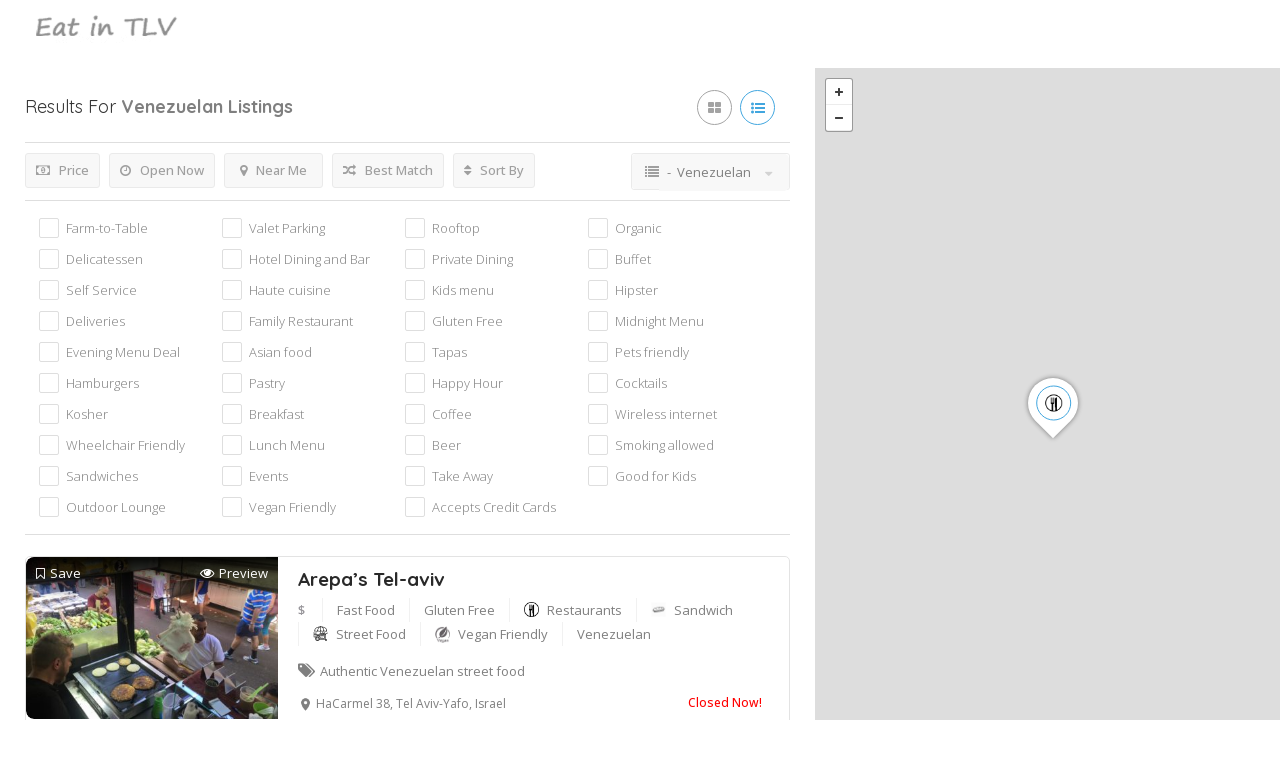

--- FILE ---
content_type: text/css
request_url: https://eatintlv.com/wp-content/themes/listingpro/assets/css/main.css
body_size: 84747
content:
/*  1 Common Css 
	2 Header 
		2.1  Top Bar  
		2.2  Menu Bar  
		2.3  Home Search Container  
	3 Sections	
		3.1  Home Categoires
		3.2  Location Sections
		3.3  Nearby Sections
		3.4  Grid Box Sections
		3.5  Testimonials Section
		3.6  Blog Grids Section
		3.7  Popup Box
		3.8  Page Header
		3.9  Breadcrumbs
		3.10 Listing Pages
		3.11 Author Page
		3.12 Blog Single Page
		3.13 Comments Box
		3.14 Post Detail
		3.15 Post Sidebar
		3.16 Pricing Plan
		3.17 Accordion
		3.18 Post Submit
		3.19 About US
		3.20 Contact US
		
		3.21 Login
		3.22 404 Page
		3.23 ToolTip
		3.24 Post List View
	4 Footer
		4.1 Footer Upper Bar
		4.2 Footer Bottom Bar
*/
/* @import url(https://fonts.googleapis.com/css?family=Josefin+Sans:400,100,300,600,700);
@import url('https://fonts.googleapis.com/css?family=Quicksand:300,400,500,700');
@import url('https://fonts.googleapis.com/css?family=Open+Sans:300,400,600,700,800'); */

/*======================1 Common Css===========================*/
body{
    overflow-x: hidden;
	margin:0;
    font-family: 'Quicksand', sans-serif;
	font-weight: 400;
}

p,span,input,.post-detail-content,li a,.show a,.lp-grid-box-description ul,.chosen-container,.accordion-title,.lp-grid-box-bottom a,time,label,#input-dropdown li a,#input-dropdown span{
	font-family: 'Open Sans', sans-serif;
}
h1,h2,h3,h4,h5,h1 span,h2 span,h3 span,h4 span,.question-icon,.lp-search-description p,.lp-banner-browse-txt,.lp-home-categoires span,.nearby-description p,.testimonial-description p,.lp-blog-grid-author a,.lp-blog-grid-author span,.lp-menu a,.lp-join-now li a,.lp-add-listing-btn li a,li.grayscale-dollar > span,.review-form form .form-group > label,.post-price-row .post-rice,.currency-signs li a, #menu-footer a,.footer-bottom-bar a,.footer-bottom-bar p,.footer-bottom-bar span,.city-girds a,.city-girds label,
.listing-second-view .features-listing > ul > li span, .widget-box.reservation-form a.make-reservation, a.open-modal,
.dashboard-content .postbox table.widefat .review-content > p > span {
	 font-family: 'Quicksand', sans-serif;
}
ul{
	list-style:none;
}
h1, h2, h3, h4, h5, h6, h1 a, h2 a, h3 a, h4 a, h5 a, h6 a,
.lp-h1, .lp-h2, .lp-h3, .lp-h4, .lp-h5, .lp-h6, .lp-h1 a, .lp-h2 a, .lp-h3 a, .lp-h4 a, .lp-h5 a, .lp-h6 a {
	font-weight:bold;
	color:#333;
}
a:focus, input:focus {
	outline: none !important;
}
.vc_column_container,.row_inner,.row_inner_wrapper{
	padding:0px !important;
}
.vc_row {
	margin-right:0px !important;	
	margin-left:0px !important;	
}
.wpb_row, .wpb_content_element, ul.wpb_thumbnails-fluid > li, .last_toggle_el_margin, .wpb_button{
	margin-bottom:0px !important;
}
.row_inner_wrapper.container{
	width:auto !important;
}
.post-slide .slick-dots{
	margin-bottom:17px;
}
.success_box {
	display:none;
}
p{
	font-weight:400;
	line-height:26px
}
.paragraph-form{
	line-height:24px;
}
a:hover,a:focus{
	text-decoration:none;
}
a:focus{
	outline:none;
}
input,
.lp-input{
	border:0px;
}
input:focus,
.form-control:focus{
	box-shadow:none;
	outline:none;
}
.form-group label{
	font-weight:600;
	line-height:26px;
}
blockquote,
.lp-blockquote{
	font-family:'quicksand';
	line-height:30px;
	border-left:0px;
	quotes: "\201C""\201D""\2018""\2019";
	position: relative;
	font-style: italic;
	padding-left: 50px;
	text-align:center;
}
blockquote:after,
.lp-blockquote:after{
	position:absolute;
	top:23px;
	left:0;
	content: open-quote;
}
img{
	max-width:100%;
	height:auto;
}
button:focus{
	outline:none;
}
.lp-border{
	border:1px solid #e3e3e3;
}
.lp-border-bottom{
	border-bottom:1px solid #e3e3e3;
}
.lp-border-top{
	border-top:1px solid #e3e3e3;
}
.lp-border-right{
	border-right:1px solid #e3e3e3;
}
.lp-border-left{
	border-left:1px solid #e3e3e3;
}
.lp-border-radius-0{
	border-radius:0px;
}
.lp-border-radius-5{
	border-radius:5px;
}
.lp-border-radius-8{
	border-radius:8px;
}
.lp-primary-btn{   
    font-weight: bold;
    font-family: 'quicksand';
    line-height: 24px;
    text-align: center;
    color: #fff;
    border: 0px;
    padding: 15px 60px;
    border-radius: 5px;
	-o-transition:all 0.3s ease;
	-webkit-transition:all 0.3s ease;
	-moz-transition:all 0.3s ease;
	transition:all 0.3s ease;
}
.file-upload-btn{   
    font-weight: bold;
    font-family: 'quicksand';
    line-height: 24px;
    text-align: center;
    color: #fff;
    border: 0px;
    padding: 12px 36px;
    border-radius: 5px;
	-o-transition:all 0.3s ease;
	-webkit-transition:all 0.3s ease;
	-moz-transition:all 0.3s ease;
	transition:all 0.3s ease;
}
.lp-secondary-big-btn {
	border-radius: 5px;
	color: #fff;
	font-family: "quicksand";
	font-weight: bold;
	padding: 15px 78px;
	-o-transition:all 0.3s ease;
	-webkit-transition:all 0.3s ease;
	-moz-transition:all 0.3s ease;
	transition:all 0.3s ease;
}
a.lp-primary-btn{   
	padding: 18px 60px;
}
.lp-primary-btn:hover{
	text-decoration:none;
}
.lp-secondary-btn {
	padding:12px 30px 12px 30px;
	font-weight: bold;
	font-family: 'quicksand';
	border-radius: 5px;
	color:#fff;
	-o-transition:all 0.3s ease;
	-webkit-transition:all 0.3s ease;
	-moz-transition:all 0.3s ease;
	transition:all 0.3s ease;
}
.margin-top-subtract-55{
	margin-bottom:-55px;
}
.margin-top-subtract-25{
    margin-top: -25px;
}
.marker-cluster{
	z-index:9999 !important;
}

/* PADDING BOTTOM */
.padding-bottom-5{padding-bottom:5px;}
.padding-bottom-10{padding-bottom:10px;}
.padding-bottom-15{padding-bottom:15px;}
.padding-bottom-20{padding-bottom:20px;}
.padding-bottom-30{padding-bottom:30px;}
.padding-bottom-35{padding-bottom:35px;}
.padding-bottom-40{padding-bottom:40px;}
.padding-bottom-44{padding-bottom:44px;}
.padding-bottom-45{padding-bottom:45px;}
.padding-bottom-50{padding-bottom:50px;}
.padding-bottom-60{padding-bottom:60px;}
.padding-bottom-64{padding-bottom:64px;}
.padding-bottom-67{padding-bottom:67px;}
.padding-bottom-70{padding-bottom:70px;}
.padding-bottom-74{padding-bottom:74px;}
.padding-bottom-84{padding-bottom:84px;}
.padding-bottom-77{padding-bottom:77px;}
.padding-bottom-80{padding-bottom:80px;}
.padding-bottom-90{padding-bottom:90px;}
.padding-bottom-100{padding-bottom:100px;}
.padding-bottom-110{padding-bottom:110px;}
.padding-bottom-120{padding-bottom:120px;}
.padding-bottom-130{padding-bottom:130px;}
.padding-bottom-140{padding-bottom:140px;}
.padding-bottom-150{padding-bottom:150px;}
.padding-bottom-160{padding-bottom:160px;}
.padding-bottom-170{padding-bottom:170px;}
.padding-bottom-180{padding-bottom:180px;}
.padding-bottom-190{padding-bottom:190px;}
.padding-bottom-200{padding-bottom:200px;}
.padding-bottom-250{padding-bottom:250px;}
.padding-bottom-270{padding-bottom:270px;}

/* PADDING TOP */
.padding-top-5{padding-top:5px;}
.padding-top-10{padding-top:10px;}
.padding-top-15{padding-top:15px;}
.padding-top-20{padding-top:20px;}
.padding-top-25{padding-top:25px;}
.padding-top-30{padding-top:30px;}
.padding-top-35{padding-top:35px;}
.padding-top-40{padding-top:40px;}
.padding-top-50{padding-top:50px;}
.padding-top-60{padding-top:60px;}
.padding-top-64{padding-top:64px;}
.padding-top-67{padding-top:67px;}
.padding-top-70{padding-top:70px;}
.padding-top-74{padding-top:74px;}
.padding-top-84{padding-top:84px;}
.padding-top-77{padding-top:77px;}
.padding-top-80{padding-top:80px;}
.padding-top-90{padding-top:90px;}
.padding-top-100{padding-top:100px;}
.padding-top-110{padding-top:110px;}
.padding-top-120{padding-top:120px;}
.padding-top-125{padding-top:125px;}
.padding-top-130{padding-top:130px;}
.padding-top-137{padding-top:137px;}
.padding-top-140{padding-top:140px;}
.padding-top-150{padding-top:150px;}
.padding-top-160{padding-top:160px;}
.padding-top-170{padding-top:170px;}
.padding-top-180{padding-top:180px;}
.padding-top-190{padding-top:190px;}
.padding-top-200{padding-top:200px;}
.padding-top-220{padding-top:220px;}
.padding-top-250{padding-top:250px;}
.padding-top-270{padding-top:270px;}

/* MARGIN BOTTOM */
.margin-bottom-0{margin-bottom:0;}
.margin-bottom-5{margin-bottom:5px;}
.margin-bottom-10{margin-bottom:10px!important;}
.margin-bottom-15{margin-bottom:15px!important;}
.margin-bottom-20{margin-bottom:20px !important;}
.margin-bottom-25{margin-bottom:25px ;}
.margin-bottom-30{margin-bottom:30px;}
.margin-bottom-35{margin-bottom:35px;}
.margin-bottom-40{margin-bottom:40px!important;}
.margin-bottom-50{margin-bottom:50px;}
.margin-bottom-60{margin-bottom:60px;}
.margin-bottom-70{margin-bottom:70px;}
.margin-bottom-100{margin-bottom:100px;}
.margin-bottom-150{margin-bottom:150px;}
.margin-bottom-120{margin-bottom:150px;}
.margin-bottom-200{margin-bottom:200px;}
.margin-bottom-250{margin-bottom:250px;}
.margin-bottom-270{margin-bottom:270px;}

/* MARGIN LEFT */
.margin-left-0{margin-left:0;}
.margin-left-5{margin-left:5px;}
.margin-left-10{margin-left:10px !important;}
.margin-left-15{margin-left:15px !important;}
.margin-left-20{margin-left:20px !important;}
.margin-left-25{margin-left:25px ;}
.margin-left-30{margin-left:30px;}
.margin-left-35{margin-left:35px;}
.margin-left-40{margin-left:40px !important;}
.margin-left-50{margin-left:50px;}
.margin-left-60{margin-left:60px;}
.margin-left-70{margin-left:70px;}
.margin-left-100{margin-bottom:100px;}
.margin-left-150{margin-left:150px;}
.margin-left-120{margin-left:150px;}
.margin-left-200{margin-left:200px;}
.margin-left-250{margin-left:250px;}
.margin-left-270{margin-left:270px;}

/* MARGIN TOP */
.margin-top-0{margin-top:0;}
.margin-top-5{margin-top:5px;}
.margin-top-10{margin-top:10px;}
.margin-top-15{margin-top:15px;}
.margin-top-20{margin-top:20px;}
.margin-top-25{margin-top:25px;}
.margin-top-30{margin-top:30px;}
.margin-top-35{margin-top:35px;}
.margin-top-40{margin-top:40px;}
.margin-top-45{margin-top:45px;}
.margin-top-50{margin-top:50px;}
.margin-top-60{margin-top:60px;}
.margin-top-70{margin-top:70px;}
.margin-top-80{margin-top:80px;}
.margin-top-100{margin-top:100px;}
.margin-top-110{margin-top:110px;}
.margin-top-120{margin-top:100px;}
.margin-top-150{margin-top:150px;}
.margin-top-170{margin-top:170px;}
.margin-top-200{margin-top:200px;}
.margin-top-250{margin-top:250px;}
.margin-top-270{margin-top:270px;}
.margin-right-15{margin-right:2%;}
.padding-left-0{padding-left:0 !important;}
.padding-left-10{padding-left:15px !important;}
.padding-left-40{padding-left:40px;}
.padding-right-40{padding-right:40px;}
.padding-right-0{padding-right:0;}
.padding-right-10{padding-right:15px !important;}
.padding-right-left-100{padding-left:100px;padding-right:100px;}
.padding-0{
	padding:0 !important;
}
.padding-40{
	padding:40px;
}
.margin-right-0{
	margin-right:0px !important;
}
.margin-right-30{
	margin-right:30px !important;
}
.margin-left-30{
	margin-left:-30px !important;
}
.margin-top-subtract-35{
	margin-top:-50px;
}
.font-bold{
	font-weight:bold;
}
.showbread{
	display:none;
}
.loader{
	background:url(../images/loader.gif);
	width:50px;
	height:50px;
}
.content-loading{
	background:url(../images/content-loader.gif) no-repeat center center;
	width:100%;
	min-height:300px;
}
.container-fullwidth{
	padding-left:15px;
	padding-right:15px;
}
.overlay-link {
	position:absolute;
	top:0;
	left:0;
	width:100%;
	height:100%;
}
.social-icons{
	padding:0;
	margin:0;
	list-style:none;
}

/*app style by sajid*/
/*app view styles*/
.listing-app-view .lp-list-page-grid .clearfix{
	display:block !important;
}
.listing-app-view .post-stat .fa-star{
 color: #7f7f7f !important;
}
.listing-app-view .post-meta-info{
    background-color: #fff !Important;
    border: 1px solid #dbe7ef;
    border-radius: 8px;
    margin: -40px auto 0;
    position: relative;
    width: 90%;
    overflow: hidden;
}
.listing-app-view .content-white-area .single-inner-container{
 padding-top: 0;
}
.listing-app-view .post-meta-info{
 padding-top: 27px !important;
 padding-bottom: 0px !important;
}
.listing-app-view .listing-second-view .post-meta-left-box h1{
 margin-bottom: 5px;
    font-size: 22px !important;
    margin-top: 5px;
}
.listing-app-view  .listing-second-view .post-meta-right-box .post-stat li{
	margin: 0;
    text-align: center;
    width: 32%;
    border-right: 1px solid #dedede!important;
    border-radius: 0px;
	padding-top: 10px!important;
    padding-bottom: 20px!important;
    line-height: 0px;
}
.listing-app-view  .listing-second-view .post-meta-right-box .post-stat li:last-child{
	border-right:0px !Important;
}

.listing-app-view2 .post-meta-right-box .post-stat{
	width: 100%;
    border-top: 1px solid #dedede;
	margin-top: 15px;
}
.listing-app-view2 .post-meta-right-box .post-stat > li > a i {
    margin-right:0px!important;
    display: block;
    margin-bottom: 10px;
}
.listing-app-view .nav-tabs > li{
 width: auto;
}
.listing-app-view .tab-content{
 background-color: #eff3f6 !important;
}
.listing-app-view .nav-tabs > li > a:hover:after,
.listing-app-view .nav-tabs > li.active > a:after,
.listing-app-view .nav-tabs > li.active > a:hover:after,
.listing-app-view .nav-tabs > li.active > a:focus:after{
 border-bottom-color: #eff3f6 !important;
}
.listing-app-view .nav-tabs > li > a:after{
 border-left: 8px solid transparent;
 border-right: 8px solid transparent;
 border-bottom-width: 10px;
}
.listing-app-view .nav-tabs > li.active > a{
 background-color: transparent !important;
 color: #363F48;
}
.listing-app-view .listing-app-view2 .nav-tabs > li > a:after{
	bottom: -2px!important;
}
.listing-app-view .nav-tabs > li > a::after{
 border-bottom-color: transparent;
}
.listing-app-view .tab-content .post-detail-content{
 border: none;
}
.listing-app-view .open-hours{
 border-left: none;
 border-right: none;
 border-radius: 0;
 border: none;
 padding-bottom: 0px;
 width: auto;
 margin-left: 15px;
 margin-right: 15px;
 padding-left:5px;
 padding-right:5px;

}
.listing-app-view .open-hours ul li span{
 float: none;
 margin-left: 2px;
}
.listing-app-view .open-hours ul.hidding-timings li span{
 float: right;
}
.listing-app-view .widget-box.app-view-timings{
 margin-bottom: 0 !important;
 background-color: #eff3f6;
}
.listing-app-view .listing-second-view .listing-price.widget-box{
    width: 92%;
    margin-left: 15px;
	margin-right: 15px;
    margin-top: 12px;
    margin-bottom: 20px!important;
    padding: 0px 10px;
    border: 0px;
}
.listing-app-view .listing-second-view .map-area{
 border-radius: 0;
 border-left: 0;
 border-right: 0;
}
.listing-app-view .review-form,
.listing-app-view .reviews-section{
  width: -webkit-calc(100% - 30px);
    width: -moz-calc(100% - 30px);
    width: calc(100% - 30px);
 margin-left: 15px;
 margin-right: 15px;
 margin-top:30px;
}
.listing-app-view .tab-content iframe{
 max-width: 90%;
 height: auto;
 margin-left: 5%;
}
.listing-app-view2 .tab-content iframe{
	height:225px;
}
.listing-app-view .review-thumbnail{
 float: left;
 margin-right:10px;
}
.listing-app-view .review-post figcaption{
 text-align: left;
  width: -webkit-calc(100% - 66px);
    width: -moz-calc(100% - 66px);
    width: calc(100% - 66px);
    float:right;
}
.listing-app-view .review-post figcaption > h3{
	font-size:16px;
	margin-bottom: 2px;
}
.listing-app-view .review-post time{
 margin-bottom: 4px;
 display: block;
 font-size: 12px;
}
.listing-app-view .review-post .bottom-section form > span{
 display: block;
 width: 100%;
 text-align: left;
}
.listing-app-view .review-post .bottom-section ul{
 float: none;
 display: block;
 text-align: center;
}
.listing-app-view .review-post .bottom-section ul li{

 float: none;
}
.listing-app-view .review-post .bottom-section ul li a{
     padding: 5px 7px!important;
	 margin-right:5px;
}
.listing-app-view .bottom-section ul li a{
	height: 30px!important;
    line-height: 20px!important;
}
.footer-upper-bar-for-app{
    padding:0px;
}
.footer-upper-bar-for-app a {
    color: #fff;
	
    padding: 15px 0;
    display: inline-block;
}
.footer-upper-bar-for-app .col-sm-4 {
	border-right:1px solid #fff;
	    padding: 0px;
}
.footer-upper-bar-for-app .col-sm-4:last-child{
	border-right:0px;
}
.footer-upper-bar-for-app a img{
	width:23px;
}
.footer-upper-bar-for-app > a{
    border-right:1px solid #fff;
}
.footer-upper-bar-for-app a i{
 margin-right: 4px;
}
.listing-app-view .review-form{
 margin-bottom: 0 !important;
}
.get-directions span.phone-number{
 background-color: #7f7f7f;
 color: #fff;
 padding: 0 5px;
}
.listing-app-view .slick-dots{
 bottom: 50px;
}
.listing-app-view .slick-dots li button{
 height: 8px;
 width: 8px;
}
.listing-app-view .slick-dots li{
 margin: 0 4px;
 height: 8px;
 width: 8px;
}
.listing-app-view a.show-all-timings{
       background-color: transparent;
    border: medium none;
    position: relative!important;
    color: #000;
    font-size: 12px;
    float: right!important;
    text-align: center;
    width: auto;
    bottom: 0px;
    right: 0;
    left: auto;
    transform: none!important;
	line-height: 38px;
	padding-right: 0px;
}
 .app-view-header .lp-logo-container{
        float: left;
    }
    .app-view-header .lp-menu-bar .mobile-nav-icon{
        position: static;
        margin-top: 7px;
    }
    .app-view-header .lp-logo{
        float: left;
        text-align: left;
        margin-left: 10px;
    }
    .app-view-header .lp-logo img{
        
    }
    .open-filter,
   .close-filter,
    .home-filter-close,
    .home-filter-open{
       color: #fff;
       font-size: 20px;
       margin: 10px;
	   margin-right:3px;
       display: inline-block;
   }
   .open-filter:hover,
   .close-filter:hover,
    .home-filter-close:hover,
    .home-filter-open:hover{
       color: #fff;
   }
   .app-view-header .lp-search-toggle .close-filter,
	.app-view-header .lp-search-toggle  .home-filter-open{
	   display: none;
   }
   .app-view-header .lp-search-toggle.app-view-filter-open .close-filter{
	   display: inline-block;
   }
   .app-view-header .lp-search-toggle.app-view-filter-open .open-filter{
	   display: none;
   }
	.app-view-header .lp-search-toggle.app-view-filter-close .home-filter-open{
		display: inline-block;
	}
	.app-view-header .lp-search-toggle.app-view-filter-close .home-filter-close{
		display: none;
	}
    .listing-app-view2 .col-xs-12,
    .listing-app-view2 .col-sm-12{
       
        width: 100%;
    }
    .listing-app-view .rating-section{
        padding-bottom:15px !important;
		    padding-top: 0px!important;
    }
    .listing-app-view  .open-hours ul{
        display:inline-block;
        width:auto;
    }
    .make-reservation-outer{
    display: inline-block;
    margin-bottom: 30px;
    text-align: center;
    width: 100%;
    }
    .listing-app-view  .listing-price.widget-box{
        margin:0px 20px 30px;
         width: -webkit-calc(100% - 40px);
    width: -moz-calc(100% - 40px);
    width: calc(100% - 40px);
    }
    .app-view #accordion h5{
        border:0px !important;
    }
    .listing-app-view  .ui-accordion-content{
        border:0px !important;
    }
    .listing-app-view .app-view .post-detail-content{
         padding: 30px 20px 23px;
    }
    .listing-app-view #listing-video{
        padding:37px 20px;
    }
    .listing-app-view .app-view .nav-tabs > li > a:hover,.listing-app-view .app-view .nav-tabs > li > a:focus,.listing-app-view .app-view .nav-tabs > li > a{
        background-color:transparent;
        color:#fff;
    }
	.listing-app-view .app-view .nav-tabs{
		background:#363F48;
	
	}
	
    .listing-app-view .app-view .extra-fields {
        background: #eff3f6 none repeat scroll 0 0;
        border:0px;
        border-radius: 0;
        padding:30px 20px 50px;
    }
    .listing-app-view .app-view #listing-des .features-listing.extra-fields a.show-all-timings {
    bottom: 18px;
	display:none;
}
.listing-app-view .app-view{
border-top:1px solid #dedede;
}
.review-post figcaption > h3{
	margin-top:0px;
}
.listing-app-view .open-hours ul li a{
	margin-left: 6px;
}
.listing-app-view2 .listing-second-view .listing-price .price-area .claim-area .phone-icon {
display: inline !important;
}
.listing-app-view .Opened{
	float:right;
}
.app-view-header-container{
	padding:0px 30px;
}
section.listing-app-view .post-meta-info .post-meta-left-box .breadcrumbs li:last-child{
	display:none;	
}
section.listing-app-view .post-meta-info .post-meta-left-box .breadcrumbs li:nth-child(2){
	margin-right:0px;
}
.listing-app-view  .post-meta-left-box > p{
	margin-bottom:10px !important;
}
.listing-app-view .rating-section > .rate{
	height: 24px !important;
    line-height: 24px !important;
	width: 48px !important;
	border-radius: 2px !important;
	font-size: 12px !important;
	padding: 0px!important;
}
.listing-app-view2 .post-meta-right-box .post-stat li{
	    border: 0px solid #dedede !important;
    background-color: #fff!important;
    padding: 0px!important;
	    text-align: center!important;
}
.listing-app-view2 .post-meta-right-box .post-stat > li > a,.listing-app-view2 .post-meta-right-box .post-stat > li > a i,.listing-app-view2 .post-meta-right-box .post-stat > li > a span{
	color:#333 !important;
}
.listing-app-view2 .add-to-fav .email-icon{
	margin-right:0px !important;
}
.listing-app-view2 .rating-section > span{
	margin-left: 0px!important;
    margin-top: 4px;
}
.review-secondary-btn{
	width:243px !important;
	color:#fff !important;
	font-weight:400 !important;
	margin-bottom: 27px;
}
.review-secondary-btn i{
	color:#fff !important;
}
.listing-app-view2 .list-st-img li{
	border-bottom:1px solid #eee !important;
	margin-bottom: 0px;
    padding-bottom: 6px;
}
.listing-app-view2 .widget-social .list-st-img li{
border-bottom:0px solid #eee !important;
margin-top:6px;
}
.listing-app-view2 .map-area .listing-detail-infos{
	padding-bottom:0px !important;
	margin-top: 0px !important;
}
.listing-app-view2 .review-form{
	margin-top:27px!important; 
}
.listing-app-view .list_view.lp-grid-box-contianer1 .lp-grid-box-description{
	padding-bottom:0px !Important;
	padding-top:0px !Important;
}
.listing-app-view2 .post-meta-right-box{
	width:100%;
	
}
.listing-app-view2 .post-meta-right-box .post-stat > li > a{
	float:none !important;
	margin-left: 0px !Important;
    padding: 0px !Important;
}
.listing-app-view .listing-app-view2 .reviews-section article.review-post .review-thumbnail{
	width:54px;
	height:54px;
}
.listing-second-view .reviews-section span.rate {
    font-size: 12px;
    border-radius: 3px;
    color: #fff;
    height: 20px!important;
    line-height: 20px!important;
    margin-top: 0px!important;
    width: 35px;
}
.grid_view2 span.rate {
    border-radius: 3px;
    line-height: 13px!important;
    height: 18px!important;
    padding: 3px 8px!important;
    font-size: 11px!important;
	margin-top:1px!important;
}
.listing-app-view .list_view span.rate{
	 border-radius: 2px;
    line-height: 18px!important;
    height: 18px!important;
    padding: 0px!important;
    font-size: 11px!important;
    margin-top: 1px!important;
    width: 27px!important;
    text-align: center;
}
.listing-app-view .listing-app-view2 .bottom-section{
	margin-top:0px;
}
.listing-app-view .listing-app-view2 .review-form .lp-review-btn {
    padding: 4px 10px;
    font-size: 14px;
}
.listing-app-view .listing-app-view2 .review-form #reply-title {
    font-size: 14px;
    line-height: 24px;
}
.listing-app-view .listing-app-view2 .review-form{
	padding: 9px 15px;	
}
/* listing archive app view start*/ 
.listing-app-view-bar{
 background-color: #363f48;
 color: #fff;
 padding: 10px 0;
 margin-bottom: 22px;
 position: relative;

}
.listing-app-view-bar .form-group{
 float: left;
 margin-right: 5px;
 margin-bottom: 0;
}
.listing-app-view .leaflet-control-container .leaflet-top{
 top: 125px;
}
.listing-app-view-bar .right-icons{
}
.listing-app-view-bar .right-icons a.map-view-icon{
 color: #fff;
 font-size: 16px;
 display: inline-block;
 border: solid 1px #fff;
 -webkit-border-radius: 50%;
 -moz-border-radius: 50%;
 border-radius: 50%;
 width: 34px;
 text-align: center;
 padding: 5px 0;
 margin-left: 6px;
 float: right;
 position:relative;

}
.listing-app-view-bar .right-icons a.active{

}
.listing-app-view-bar .search-filter a{
 color: #fff;
 font-size: 16px;
 display: inline-block;
 padding: 4px 0;
}
.listing-app-view .lp-grid-box{
 padding: 10px 11px!important;
 margin-bottom: 5px !important;
   
}

.listing-app-view .lp-grid-box-thumb{
 width: 30%;
 float: left;
}
.listing-app-view  .list_view .lp-grid-desc-container{
 width: calc(100% - 70px);
display: inline-block!important;
    vertical-align: middle!important;
    float: none!important;
 padding-left: 5px !Important;
 padding:0px;
}
.listing-app-view .lp-grid-box-contianer1{
 margin-bottom: 15px;
}
.listing-app-view .lp-grid-box-contianer1.list_view .lp-grid-box-description{
padding-left: 0;
padding-right: 0;
    width: 100%;
}
.listing-app-view .lp-grid-box-left.pull-left > ul > li{
 padding-left: 5px;
 padding-right: 5px;
}
.listing-app-view .listing-with-map .list_view.lp-grid-box-contianer1 .lp-grid-box-description h4{
 margin-top: 0;
 margin-bottom: 0;
}
.listing-app-view .list_view .lp-grid-box-left.pull-left > ul{
 margin-bottom: 0;
}
.listing-app-view .list_view .lp-grid-box-thumb img{
 border-radius: 5px;
}
.listing-app-view .lp-grid-box-left.pull-left > ul > li:first-of-type{
 font-size: 14px !important;
}
.listing-app-view .grid_view.lp-grid-box-contianer{
 
 float: left;

}
.listing-app-view .content-grids-wraps .grid_view.lp-grid-box-contianer{
 
width:50% !important;
padding:0px 5px !important;

}
.listing-app-view .map-view-list-container2 .grid_view.lp-grid-box-contianer{
 padding: 0 5px;
}
.listing-app-view .map-view-list-container2 .slick-active{
	
}
.map-view-list-container2 .clearfix.slick-slide{
	
}
.listing-app-view .grid_view.lp-grid-box-contianer .lp-grid-box-thumb,
.listing-app-view .grid_view.lp-grid-box-contianer .lp-grid-desc-container{
 width: 100%;
 float: none;
}
.listing-app-view .grid_view.lp-grid-box-contianer .lp-grid-box{
 padding: 0 !important;
 min-height: auto;
 border-radius:8px;
}
.listing-app-view .grid_view.lp-grid-box-contianer .lp-grid-box-description{
 padding: 0;
}
.listing-app-view .grid_view.lp-grid-box-contianer .lp-grid-box{
	background-color:transparent !important;
}
.listing-app-view .grid_view.lp-grid-box-contianer .lp-grid-box-description h4.lp-h4 > a{
 font-size: 14px;
 line-height: 20px;
}
.listing-app-view .grid_view.lp-grid-box-contianer .lp-grid-box-description h4.lp-h4{
 margin-bottom: 0;
}
.listing-app-view .grid_view.lp-grid-box-contianer .lp-grid-box-left.pull-left{
 width: 100%;
 padding: 0;
}
.listing-app-view .grid_view.lp-grid-box-contianer .grid-view-hide{
 display: none;
}
.listing-app-view .map-view-list-container{
 position: fixed;
 z-index: 10;
 bottom: 15px;
 display: none;
 width: 100%;
 height: 80px;
}
.listing-app-view .map-view-list-container .lp-grid-box-contianer{
 margin-left: 5px;
 margin-right: 5px;
}
.listing-app-view .map-view-list-container .lp-grid-box{
 padding: 10px !important;
}
.listing-app-view .map-view-list-container .lp-grid-box-description h4 a{
 font-size: 14px;
 line-height: 20px;
}
.listing-app-view .map-view-list-container .lp-grid-box-left ul li{
 margin-top: 5px !important;
}
.listing-app-view .listing-with-map{
 padding-bottom: 0;
}
.listing-app-view .footer-app-menu{
 background-color: #f0f0f0;
 padding: 0px 10px;
 text-align: center;
}
.listing-app-view .footer-app-menu ul{
 padding: 0;
 margin: 0;
 list-style: none;
 display:inline-block;
}
.listing-app-view .footer-app-menu ul li{
 display: inline-block;

 margin-right:25px;
 list-style: none;
 border-bottom: 1px solid transparent!important;
}
.listing-app-view .footer-app-menu ul li:last-child{
	margin-right:0px;
}
.listing-app-view .footer-app-menu ul li:before{
 margin-right: 10px;
}
.listing-app-view .footer-app-menu ul li a{
 color: #7f7f7f;
     display: block;
    padding: 15px 0px;
	font-size:12px;
}
.listing-app-view .footer-app-menu ul li a i{
 margin-right: 0px;
 display: inline-block;
width: 100%;
margin-bottom: 4px;
font-size:18px;
}
.listing-app-view .footer-app-menu ul li a:hover{
 color: #41a6df;
}
.listing-app-view .footer-app-menu ul li:hover{
	border-bottom:1px solid;
}
/*dashboad css given by sajid bahi*/
.listing-app-view .admin-top-section .user-details .user-portfolio{
 background-color: #3e2e2e;
}
.listing-app-view .admin-top-section-bar{
 background-color: #2e313e;
}
.listing-app-view .admin-top-section-bar .admin-menue-icon{
 float: left;
 color: #fff;
padding-left:20px;	
}
.listing-app-view .admin-top-section-bar .admin-menue-icon button{
 float: none;
}
.listing-app-view .admin-top-section-bar .lp-contact-support{
 float: right;
 color: #fff;
padding-right: 20px;
 text-align: right;
 margin-top: 0;
}
.listing-app-view .admin-top-section-bar .lp-contact-support a{
    padding: 0 9px;
    font-size: 12px;
    height: 30px;
    line-height: 30px;
    margin-top: 12px;
    font-weight: 400;
    border-radius: 3px!important;
}
.listing-app-view .admin-top-section-bar .lp-contact-support a,
.listing-app-view .admin-top-section-bar .lp-contact-support i{
 border-color: #fff;
 color: #fff;
}
.listing-app-view .dashboard-content{
 background-color: #f6f6f6;
 padding-bottom: 50px;
     min-height: 600px;
}
.listing-app-view .dashboard-content .dashboard-panel{
 width: 100%;
padding-left: 20px;
padding-right: 20px;
background: #fff;
}
.listing-app-view .dashboard-content-app-view .panel-dash-views{
 margin-top: 0;
 margin-bottom: 0;
 border-bottom: solid 1px rgba(0, 0, 0, 0.12);
}
.listing-app-view .dashboard-content-app-view .panel-dash-views .padding-zero{
 padding: 0;
}
.listing-app-view .dashboard-content-app-view .panel-dash-views .count-box{
 border-radius: 0;
 text-align: center;
}
.listing-app-view .dashboard-content-app-view .panel-dash-views .count-box p.views{
 font-weight: 400;
 margin-bottom: 0;
 color:#333;
 line-height:16px;
}
.listing-app-view .dashboard-content-app-view .panel-dash-views .count-box i{
 margin-right: 3px;
}
.listing-app-view .dashboard-content-app-view .notices-area > .notice.info,
.listing-app-view .dashboard-content-app-view .notices-area > .notice.success,
.listing-app-view .dashboard-content-app-view .notices-area > .notice.warning,
.listing-app-view .dashboard-content-app-view .notices-area .notice.info .notice-icon,
.listing-app-view .dashboard-content-app-view .notices-area .notice.success .notice-icon,
.listing-app-view .dashboard-content-app-view .notices-area .notice.warning .notice-icon{
 background-color: #fff;
}
.listing-app-view .dashboard-content-app-view .notices-area .notice .notice-text{
 padding-left: 50px;
}
.listing-app-view .dashboard-content-app-view .notices-area > .notice > .notice-icon{
 width: 50px;
 border-radius: 5px;
}
.listing-app-view .dashboard-content-app-view .notices-area .notice.warning .notice-icon i{
 color: #fdf9e1;
}
.listing-app-view .dashboard-content-app-view .notices-area .notice.success .notice-icon i{
 color: #dbf1d6;
}
.listing-app-view .dashboard-content-app-view .notices-area .notice.info .notice-icon i{
 color: #00a9e5;
}
.listing-app-view .dashboard-content-app-view .user-description-box{
 width: 100%;
 margin-bottom: 20px;
}
.listing-app-view .dashboard-content-app-view .user-description-box .description-box{
   
    margin-right: 5px;
    width: calc(50% - 5px);
    border-radius: 3px;
    padding-top: 11px;
    padding-bottom: 11px;
    margin-bottom: 5px;

}
.description-box-pending{
	 background-color: #a4a4a4;
}
.description-box-publish{
	 background-color: #7cc752;
}
.description-box-expire{
	 background-color: #ff6c6c;
}
.description-box-campine{
	 background-color: #faab2e;
}
.listing-app-view .dashboard-content-app-view .user-description-box .description-box p{
color: #fff;
    margin-bottom: 0;
    font-size: 13px;
    font-weight: normal!important;
    margin: 0px;
    line-height: 18px;
}
.listing-app-view .dashboard-content-app-view .pull-left.left-panel.tbl-cell{
 width: 220px !important;
}
.listing-app-view .dashboard-content-app-view .dashboard-tabs.lp-main-tabs.text-center > ul > li > a,
.listing-app-view .dashboard-content-app-view .dashboard-tabs.lp-main-tabs.text-center > ul > li > a > i{
 text-indent: 0;
 position: relative;
}
.listing-app-view .dashboard-content-app-view{
 position: relative;
 
 
}
.listing-app-view .dashboard-content-app-view .app-view-dashboard-menu{
 position: absolute;
 height: 100%;
 background-color: #363F48;
 z-index: 2;
 margin-left: -220px;
}
.listing-app-view .admin-top-section-bar .app-dashboard-menu-toggle{
 padding: 0;
 font-size: 24px;
}
.listing-app-view .app-view-dashboard-menu ul>li> a:after{
 position: absolute;
 right: 0;
 border: 8px solid transparent;
 content: " ";
 height: 0;
 width: 0;
 position: absolute;
 pointer-events: none;
 border-right-color: #f1f1f1;
 top: 50%;
 margin-top: -8px;
 display: none;
}
.listing-app-view .app-view-dashboard-menu ul>li> a{
 border-left: none !important;
}
.listing-app-view .app-view-dashboard-menu ul>li> a i.fa-angle-down{

}
.listing-app-view .dashboard-content-app-view .dashboard-tabs.lp-main-tabs.text-center > ul > li > a.active-dash-menu,
.listing-app-view .dashboard-content-app-view .dashboard-tabs.lp-main-tabs.text-center > ul > li.dropdown.opened > a{
 background-color: #42a7df !important;
}

.listing-app-view .app-view-dashboard-menu ul>li> a.active-dash-menu:after,
.listing-app-view .dashboard-content-app-view .dashboard-tabs.lp-main-tabs.text-center > ul > li.dropdown.opened > a:after{
 display: block;
}
.listing-app-view .app-view-dashboard-menu .dashboard-tabs.lp-main-tabs.text-center > ul > li > ul > li > a{
 font-size: 13px !important;
}
.listing-app-view .app-view-dashboard-menu .dashboard-tabs.lp-main-tabs.text-center > ul > li > ul > li > a i{
 display: none;
}
.listing-app-view .app-view-dashboard-menu .dashboard-tabs.lp-main-tabs.text-center > ul > li > ul > li > a:before{
 margin-right: 5px;
}
.listing-app-view .app-view-dashboard-menu .dashboard-tabs.lp-main-tabs.text-center > ul > li > ul > li > a > span{
 margin-right: 15px;
}
.listing-app-view .admin-top-section{
	display:block !Important;
}
.listing-app-view .admin-top-section .user-portfolio .user-thumb{
	width:66px !important;
	border: 1px solid #fff;
	height: 66px;
}
.listing-app-view .admin-top-section h5.user-name{
	margin-left:0px !important;
	margin-top:10px !Important;
	font-size:14px !Important;
	margin-bottom: 0px!important;
}
.listing-app-view .admin-top-section .user-portfolio .user-text p{
	display:block !important;
	color:#fff !important;
	font-size: 12px !important;
    text-transform: capitalize;
}
.listing-app-view .admin-top-section .user-portfolio .user-text p:last-child{
	display:none !important;
}	
.listing-app-view .admin-top-section .user-portfolio {
    padding-top: 22px !important;
    padding-bottom: 20px !important;
	padding-left: 0px;
    padding-right: 0px;
}
.listing-app-view .admin-top-section .user-portfolio .user-text .user-name > span{
	display:none !Important;
}
.listing-app-view .admin-top-section .navbar-toggle{
	display:block !important;
}
.listing-app-view .panel-dash-views .count-box{
	box-shadow:none !important;
}
.listing-app-view .dashboard-content-app-view .panel-dash-views .count-box{
	    border-right: solid 1px rgba(0, 0, 0, 0.12);
}
.listing-app-view .dashboard-content-app-view .panel-dash-views .count-box p:last-child{
	margin-bottom:0px;
}
.listing-app-view .dashboard-content-app-view .panel-dash-views .padding-zero:last-child .count-box{
	border:0px !important;
}
.listing-app-view .dashboard-panel .notices-area .notice-text p {
    display:none !Important;
}
.listing-app-view .dashboard-panel .notices-area .notice-text h2 {
    font-size: 11px !Important;
    margin: 0px !Important;
}
.listing-app-view .dashboard-panel .notices-area{
	padding: 20px 0 0 !important;
}
.listing-app-view .dashboard-content-app-view .notices-area > .notice{
	margin-bottom:20px !important;
}
.listing-app-view .panel-recent-activity{
	background:#f9f9f9 !important;
	padding:20px;
}
.listing-app-view .panel-recent-activity ul li span > time{
position:static !important;
    margin-top: 6px!important;
}
.listing-app-view .panel-recent-activity > ul > li{
	padding: 15px 5px 10px!important;
}
.listing-app-view .dashboard-content .tab-pane.fade,.listing-app-view .user-recent-listings-innerfade{
	padding: 0px !important;
}
.listing-app-view .dashboard-content .tab-header{
	margin-left:0px !important;
	margin-right:0px !important;
	margin-bottom: 20px !important;
}
.listing-app-view .dashboard-content .lp-list-view .lp-list-view-inner-contianer {
     
    padding: 20px 20px !important;
    margin-bottom: 10px !important;
    margin-left: 20px;
    margin-right: 20px;
    width: calc(100% - 40px);
	  padding-bottom: 0px!important;
}
.listing-app-view .dashboard-content .lp-saved-listing-tab .lp-list-view .lp-list-view-inner-contianer{
	    padding-bottom: 50px!important;
}
.listing-app-view .dashboard-content .lp-list-view-inner-contianer .col-xs-12{
	padding:0px !important;
	vertical-align: top;
    display: inline-block;
    width: calc(100% - 100px);
}
.listing-app-view .dashboard-content-app-view .lp-listing-pending-tab .lp-list-view-inner-contianer .col-xs-12 {
   
    width: calc(100% - 100px)!important;
}
.listing-app-view .dashboard-content .lp-list-view-inner-contianer .col-md-4{
	width: 100% !Important;
}
.listing-app-view .dashboard-content .lp-list-view-inner-contianer .lp-list-view-content.lp-list-cnt {
    padding-top: 0px !important;
}
.listing-app-view .dashboard-content .lp-list-view-content-bottom{
	float:left !important;
	margin-bottom:20px !important;
}
.listing-app-view .dashboard-content .lp-rigt-icons.lp-list-view-content-bottom .lp-list-view-edit.list-style-none{
	    float: left !important;
       padding-top: 0px !important;
    width: auto !important;
    display: block !important;
	    
}
.listing-app-view .dashboard-content .user-recent-listings-innerfade .lp-list-view-content-bottom .edit-list{
	margin-right:15px !important;
}
.listing-app-view .dashboard-content .lp-list-view-content-bottom .list-style-none.list-st-img {
    float: left !important;
    margin-left:0px !important;
    width: auto !important;
    display: block !important;
}
.listing-app-view .lp-rigt-icons.lp-list-view-content-bottom .list-style-none.list-st-img > li{
	 margin-left:0px !important;
}
.listing-app-view .dashboard-content .lp-list-view .lp-list-view-inner-contianer > .col-md-9{
	
}
.listing-app-view .dashboard-content .lp-list-view-content-bottom .lp-list-view-edit{
	text-align:left !important;
}
.listing-app-view .dashboard-content .lp-list-view-content-bottom ul.lp-list-view-edit.list-style-none.aliceblue > li > a {
    padding: 8px 8px !important;
}
.listing-app-view .dashboard-content .lp-list-view .lp-list-view-inner-contianer > .col-md-1{
	width: 78px!important;
    display: inline-block;
    vertical-align: top;
    margin-right: 20px;
}
.listing-app-view .dashboard-content-app-view .lp-listing-pending-tab .lp-list-view .lp-list-view-inner-contianer > .col-md-1{
   width: 78px!important;
}
.listing-app-view .dashboard-content .lp-invoice-table .invoice-section table tr td{
	width:100% !important;
}
.page-template-template-dashboard.listing-app-view .aliceblue{
	    background-color: #f6f6f6;
}
.listing-app-view .dashboard-content .invoice-section{
	margin-left:20px;
	width:calc(100% - 40px);
}
.listing-app-view .dashboard-content .invoice-section .top-section > h3{
	display:inline-block;
	width:100%;
}
.listing-app-view .dashboard-content .invoice-section .top-section a.btn.btn-first-hover.pull-right.showme{
	float:none !important;
}
.listing-app-view .dashboard-content .resurva-booking{
	margin-left:20px;
	width:calc(100% - 25px);
}
.listing-app-view .dashboard-content .resurva-booking .lp-list-view-inner-contianer{
	padding: 10px 0px!important;
    margin-bottom: 10px !important;
    width:100% !important;
	margin:0px !Important;
}

.listing-app-view .dashboard-content .lp-list-view-inner-contianer #restaurant-menu .col-xs-12{
	width:100% !important;
	padding:0px 20px !important;
}
.listing-app-view .dashboard-content .row.lp-list-page-list{
	min-height:600px;
}
.dashboard-content-app-view .dashboard-tabs.lp-main-tabs.text-center > ul > li > ul > li > a{
	
	line-height:36px !important;
}
/*end dashboad css given by sajid bahi*/
/*start shoaib*/
.listing-app-view .lp-grid-box-description h4.lp-h4 > a{
    font-size:14px;
    line-height:19px;
}
.listing-app-view .list_view .lp-grid-box-description h4.lp-h4{
	line-height:0px;
	margin:0px;
}
.listing-app-view .listingpro-list-thumb img{
    height:auto;
}
.listing-app-view .list_view .lp-grid-box-left.pull-left > ul > li{
    margin-bottom: 0px !important;
    margin-top: 0px !important;
    line-height: 20px;
}
.listing-app-view .list_view .lp-grid-box-left.pull-left > ul > li a,.listing-app-view .list_view .lp-grid-box-left.pull-left > ul > li span{
    font-size:12px;
}
.listing-app-view .grid_view .lp-grid-box-left.pull-left > ul > li a,.listing-app-view .grid_view .lp-grid-box-left.pull-left > ul > li span{
    font-size:12px;
}
.listing-app-view .list_view .lp-grid-box-left.pull-left > ul > li:last-child{
    border-left:0px;
    padding-left:0px;
    margin-top:0px !important;
    margin-bottom:0px !important;
}
.listing-app-view .list_view .lp-grid-box-thumb{
   width: 63px !important;
    height: 63px!important;
    overflow: hidden!important;
	    display: inline-block!important;
    vertical-align: middle!important;
    float: none!important;
}
.listing-app-view .list_view .lp-grid-box-left.pull-left > ul > li:last-child{
   display: inline-block;
    float: left;
    text-align: left;
    width: 100%;
}
.listing-app-view .app-view-filters .close {
    opacity: 1;
   float: none;
    font-size: 14px;
    font-weight: 400;
    text-align: center;
    border: 1px solid #333;
    padding: 6px 20px;
    border-radius: 3px;
    display: inline-block;
    text-transform: uppercase;
}
.listing-app-view .app-view-filters .close:hover{
	color:#fff;
}
/*end shoaib*/
/* listing archive app view ends*/ 

/*homepage style starts */

.listing-app-view .app-view-filters.md-show{
	
}
.listing-app-view .app-view-filters .md-content{
	width: 100%;
}
.listing-app-view .app-view-filters .md-content .form-inline{
	border: none;
	border: none;
	box-shadow: none;
	padding: 0;
	position: static;
	float: none;
}
.listing-app-view .app-view-filters .md-content .search-row{
	margin-top: 10px;
}
.listing-app-view .app-view-filters .md-close i{
	top: 5px;
	right: 5px;
}
.listing-app-view .app-view-locations{
	text-align: left;
}
.listing-app-view .app-view-locations .app-view-loction-box{
	padding-left: 3px;
	padding-right: 3px;
	border-radius: 0;
	margin-bottom: 6px;
}
.listing-app-view .app-view-locations .app-view-loction-box .city-girds{
	margin-bottom: 0px;
}
.listing-app-view .app-view-locations .app-view-loction-box .city-thumb{
	border-radius: 0;
	margin-bottom: 10px;
}
.listing-app-view .app-view-locations .app-view-loction-box .city-title{
	background: none;
	position: static;
}
.listing-app-view .app-view-locations .app-view-loction-box .city-title label{
	font-size: 12px;
}
.listing-app-view .app-view-locations .app-view-loction-box .city-title h3{
	font-size: 14px;
}
.listing-app-view .app-view-locations .app-view-loction-box .city-title a,
.listing-app-view .app-view-locations .app-view-loction-box .city-title label{
	color: #333333;
	line-height: 15px;
}
.listing-app-view .lp-section-title-container h1,
.listing-app-view .lp-section-title-container.text-center h1{
	text-align: left!important;
	font-size: 22px;
	margin-bottom: 0px;
	margin-top: 25px;
}
.listing-app-view .lp-section-content .lp-section-title-container{
	padding-top:0px !Important;
}
.listing-app-view .lp-section-content-container{
    padding-bottom: 0px !Important;
}
.listing-app-view.home .pos-relative .lp-home-banner-contianer{
    height: 220px;
}
.listing-app-view.home .lp_auto_loc_container h1{
	font-size: 26px !important;
	margin-top: 0;
	margin-bottom: 0;
}
.listing-app-view.home .lp_auto_loc_container .lp-banner-browse-txt{
	font-size: 14px;
	margin-bottom: 0;
}
.listing-app-view.home .app-view-search-bar{
	background: none;
	margin-top: 0;
}
.listing-app-view.home .lp-home-banner-contianer{
	height: 250px;
}
.listing-app-view .siginincontainer,
.listing-app-view .siginupcontainer,
.listing-app-view .forgetpasswordcontainer{
	top: 80px;
	border-top-left-radius: 0;
	border-top-right-radius: 0;
	position: static !important;
}
.listing-app-view .login-form-pop-tabs{
	position: relative !important;
	width: 100%;
	left: 0;
	color: #fff;
	background-color: #41a6df;
	border-top-left-radius: 5px;
	border-top-right-radius: 5px;
	text-align: left;
	overflow:hidden;
	z-index:99999 !important;
}
.listing-app-view .siginincontainer,.listing-app-view  .siginupcontainer,.listing-app-view  .forgetpasswordcontainer{
	top:60px !important;
}
.listing-app-view .login-form-pop-tabs ul{
	padding: 0;
	margin: 0;
}
.listing-app-view .login-form-pop-tabs ul li{
	float: left;
	 display: inline-flex;
}

.listing-app-view .login-form-pop-tabs a{
	color: #fff;
	font-size: 15px;
    padding: 15px;
	
}
.listing-app-view .login-form-pop-tabs a.md-close{
	display: block;
	position: absolute;
	right: 15px;
	top: 25px;
}
.listing-app-view .social-login li{
	display: block;
	margin-top: 10px;
}
.listing-app-view .social-login li a{
	width: 100%;
	float: none;
	padding-top: 8px;
    padding-bottom: 8px;
}
.listing-app-view .siginincontainer{
	padding: 10px 20px!important;
}
.listing-app-view .lp-filter-wrap-app right{

}
.listing-app-view .lp-filter-wrap-app span{
	float: left;
	line-height:26px;
}
.listing-app-view .app-view-filters .listing-style-1{
	background:#fff;
	border-radius:5px;
}
.listing-app-view .app-view-filters .close{
	opacity:1;
}
.listing-app-view .app-view-filters .search-row .form-inline{
	padding:0px !important;
}
.listing-app-view .app-view-filters .modal-body {
    
    padding: 10px 25px;
   
}


.listing-app-view .app-view-filters .lp-filter-wrap-app{
	padding: 8px 0px;
    float: left;
    width: 100%;
    padding-bottom: 2px;
    border-bottom: 1px solid #e3e3e3;
}
.listing-app-view .app-view-filters .switch{
	margin-bottom:0px;
}
.listing-app-view .app-view-filters .lp-features-filter{
	border-bottom:0px !important;
}
.listing-app-view .app-view-filters .form-group:nth-child(2) ul li{
	margin-right:0px !Important;
}
.listing-app-view .app-view-filters p{
    margin-bottom: 5px;
    
    font-size: 15px;
}
.listing-app-view .app-view-filters .listing-style-1 .lp-filter-inner .more-filter{
	margin-top:0px;
}
.upper-case{	
	text-transform:uppercase;
}
/*start app home page shoaib*/
.login-form-pop-tabs .active{
	background:#fff;
	color:#333 !important;
}
.login-form-popup-outer .social-login li button,.login-form-popup-outer .social-login li a{
	border-radius:0px !important;
}
.login-form-popup-outer .social-login li button span,.login-form-popup-outer .social-login li a span {
    
    font-size: 12px;
    font-weight: 400;
    margin-left: 2px;
    text-transform: capitalize;
}
.login-form-popup-outer .social-login .facebook:hover {
    background-color: #3b5998;
	color:#fff;
}
.login-form-popup-outer .social-login .facebook:hover span{
	color:#fff;
}
.login-form-popup-outer .social-login .facebook{
	
	color:#3b5998;
	background:#fff;
	border:1px solid #3b5998;
}
.login-form-popup-outer .social-login .facebook span{
	color:#3b5998;
}

.login-form-popup-outer .social-login .twitter:hover {
    background-color: #55acee;
	color:#fff;
	
}
.login-form-popup-outer .social-login .twitter:hover span{
	color:#fff;
}
.login-form-popup-outer .social-login .twitter{
	border:1px solid #55acee;
	color:#55acee;
	background:#fff;
}
.login-form-popup-outer .social-login .twitter span{
	color:#55acee;
}

.login-form-popup-outer .social-login .google:hover {
    background-color: #d62d20;
	color:#fff;
}
.login-form-popup-outer .social-login .google:hover span{
	color:#fff;
}
.login-form-popup-outer .social-login .google{
	border:1px solid #d62d20;
	color:#d62d20;
	background:#fff;
}
.login-form-popup-outer .social-login .google span{
	color:#d62d20;
}
.alterna{
    margin: 15px 0 15px;
}

.alterna p{
	background:#dedede;
	text-align:center;
	border-radius:50%;
	color:#333;
	font-size:12px;
	font-weight:400;
	text-transform:uppercase;
	display:inline;
	padding: 6px;
}
.login-form-popup-outer .form-control{
	border:1px solid #dedede;	
	background:#f4f4f4;
	color: #333;
	
}
.login-form-popup-outer .form-control:focus {
    border: 1px solid #dedede;
	background:#fff;
}
.login-form-popup-outer .form-horizontal .form-group {
    margin-left: 0;
    margin-right: 0;
}
.login-form-popup-outer .form-horizontal .radio,.login-form-popup-outer .form-horizontal .checkbox,.login-form-popup-outer .form-horizontal .radio-inline,.login-form-popup-outer .form-horizontal .checkbox-inline{
	 padding-top: 0px;
}
.login-form-popup-outer .form-horizontal .checkbox a{
	color:#41a6df;
	font-size:12px;
}
.login-form-popup-outer .siginincontainer,.login-form-popup-outer .siginupcontainer,.login-form-popup-outer .forgetpasswordcontainer {
    padding: 15px 25px;
}
.login-form-popup-outer .lp-secondary-btn{
	font-family:inherit !important;
}
.login-form-popup-outer .md-close i{
	background:transparent !important;
	right:10px !important;
}
.login-form-popup-outer{

	    z-index: 99999999;
	
}
.login-form-popup-outer .social-login li a {
    padding: 0px!Important;
    
    line-height: 26px;
    border-radius: 1px!important;
    border: 1px solid #333;
}
.login-form-popup-outer .social-login li a .fa{
	font-size: 12px;
    line-height: 20px;
}
.login-form-popup-outer .social-login li{
	margin-right: 5px;
    width: 30%;
	
}
.login-form-popup-outer .social-login li:last-child{
	margin-right:0px;
}
.login-form-popup-outer .social-login li{
	display:inline-block;
}
.login-form-popup-outer .social-login{
	text-align:center;
}
#app-view-login-popup .modal-body{
	padding:0px;
}
#app-view-login-popup{
	
	top: 30%;
    transform: translateY(-27%);
}
#app-view-login-popup .modal-header {
    padding: 0px;
    border-bottom: 0px solid #e5e5e5;
    margin-bottom: 10px;
}
#app-view-login-popup .siginincontainer2,#app-view-login-popup .siginupcontainer2,#app-view-login-popup .forgetpasswordcontainer2{
	padding:0px 20px;
	padding-bottom:20px;
}
.siginupcontainer2{
	display:none;
}
.forgetpasswordcontainer2{
	display:none;
}
.listing-app-view #app-view-login-popup .login-form-pop-tabs a.md-close i{
	background-color: transparent !important;
    padding: 0px!important;
    width: auto;
    height: auto;
    line-height: initial;
}
.listing-app-view #app-view-login-popup .login-form-pop-tabs a.md-close{
	top:50% !important;
	transform:translateY(-50%) !Important;
	right:25px !Important;
	padding: 0px !important;
}
#app-view-login-popup .modal{
	background:rgba(0,0,0,.9)!important;
}
/*end home app  page shaoib*
/*homepage style ends*/
.listing-app-view .lp-filter-wrap-app span.app-filter-loader{
 position: absolute;
 left:-20px;
 display: none;
}
.md-close.widget-map-click.app-filter-close-btn{
	
	 background-color: #41a6df;
 color: #fff;
 font-size: 20px;
 padding: 5px 10px;
 border-radius: 5px;

} 
/*end app style by sajid*/


.social-icons li{
	display:inline-block;
}
.page-container{
	padding-bottom:60px;
}
.page-container-second{
	padding-top:90px;
	padding-bottom:60px;
}
.page-container-third{
	padding-top:65px;
	padding-bottom:90px;
}
.page-container-four{
	padding-top:45px;
	padding-bottom:90px;
}
.page-container-five{
	padding: 55px 0;
}
.page-container-six {
    padding-top: 90px;
    padding-bottom: 40px;
}
.form-page-heading{
	margin-bottom:45px;
}
.input-group-addon{
	background-color:#f4f4f4;
	padding:12px 16px;
}
.lp-form-container{
	padding:40px;
}
.lp-form-container input.form-control{
	height:40px;
}
.form-control{
	height:40px;
	box-shadow:none;
    border: 1px solid #e3e3e3;
}
.form-control:focus{
	border:1px solid #C1C1C1;
}
.input-group .custom-combobox{
	display:inherit;
}
.input-group .custom-combobox-input{
    border: 1px solid #e3e3e3;
    border-top-right-radius: 5px;
    border-bottom-right-radius: 5px;
    border-top-left-radius: 0px;
    border-bottom-left-radius: 0px;
}
.input-group .custom-combobox-input:focus{
    border: 1px solid #C1C1C1;
}
.input-group-addon i{
	color:#3c3c3c;
}
.form-inline .form-group{
	margin-right: 11px;
}
.input-width-299{
	width: 311px !important;
}
.full-width{
	width:100%;
}
.width-32-percent{
	width:calc(100% - 920px);
	background-image:url(../images/sidebar-bg.jpg);
	background-repeat:no-repeat;
    background-size: auto 100%;
	background-position:top right;
	position:relative;
	height: 100%;
	position: fixed;
}
.width-68-percent{
    width: 920px;
    background-color: #fff;
    padding: 0px 15px;
	float:right;
}
.width-49-percent{
    width: 40%;
	float:left;
}
.listing-sidebar-left{
	max-width:270px;
    z-index: 9;
    position: relative;
	padding:20px 0px;
    margin-right: 30px;	
}
.listing-sidebar-left .ui-widget{
	width:100%;
    height: 35px;
	padding-top: 0px;
	padding-bottom: 0px;
}
.listing-sidebar .ui-autocomplete, .listing-sidebar-left .ui-widget select{
	width:200px !important;
	position:fixed !important;
}
.listing .LPtagsContainer {
	margin-top:5px;
}
.listing-sidebar-left .ui-widget:placeholder{
	color:#A9A9A9;
}
.form-cotnainer{
    background-color: rgba(255, 255, 255, 0.2);
    padding: 15px;
    border-radius: 5px;
}
.form-cotnainer .form-group{
	margin-bottom:10px;
	margin-right:0px;
	width:100%;
}
.form-cotnainer .form-group .input-group-addon {
    background-color: #e3e3e3;
    padding: 0px;
    width: 40px !important;
    height: 35px;
    line-height: 33px;
    text-align: center;
}
.form-cotnainer .form-control {
    height: 36px;
    box-shadow: none;
}
.form-inline .input-group{
	width:100%;
}
.form-cotnainer .form-group:last-child{
	margin-bottom:0px;
}
.listing-container-right{
	width:100%
}
.list-style-none{
	list-style:none;
    padding: 0px;
    margin: 0px;
}
.width-full{
	width:100%;
}
.slick-slide:focus,
.slick-slide img:focus{
	outline:none;
}
.slick-slide{
    cursor: move;
}
.line-height-16{
	line-height: 16px;
}
.width-50{
	width:50%;
	display:inline-block;
}
.form-inline .input-group .input-group-addon{
	width:40px;
}
.lp-input-202{
	width: 195px !important;
}
.ui-helper-hidden-accessible{
	display:none;
}
.pos-relative{
	position:relative;
}
.spinner {
  width: 40px;
  height: 40px;
  position: absolute;
  top:50%;
  left:50%;
  -webkit-transform:translate(-50%,-50%);
  -moz-transform:translate(-50%,-50%);
  -o-transform:translate(-50%,-50%);
  transform:translate(-50%,-50%);

}

.double-bounce1, .double-bounce2 {
  width: 100%;
  height: 100%;
  border-radius: 50%;
  opacity: 0.6;
  position: absolute;
  top: 0;
  left: 0;
  -webkit-animation: sk-bounce 2.0s infinite ease-in-out;
  animation: sk-bounce 2.0s infinite ease-in-out;
}

.double-bounce2 {
  -webkit-animation-delay: -1.0s;
  animation-delay: -1.0s;
}

@-webkit-keyframes sk-bounce {
  0%, 100% { -webkit-transform: scale(0.0) }
  50% { -webkit-transform: scale(1.0) }
}

@keyframes sk-bounce {
  0%, 100% { 
    transform: scale(0.0);
    -webkit-transform: scale(0.0);
  } 50% { 
    transform: scale(1.0);
    -webkit-transform: scale(1.0);
  }
}
.ui-autocomplete {
	z-index:999999;
}
.border-right-radius{
	border-top-right-radius:5px !important;
	border-bottom-right-radius:5px !important;
}
.border-dropdown span{
	position:relative;
}
.listing-sidebar-left .border-dropdown span:after,
.listing-sidebar-left .chosen-container-multi .chosen-choices:after{
	top: 11px;
}
.chosen-container-multi .chosen-choices:after{
	position:absolute;
	top: 14px;
	right: 17px;
	content: "\f0d7";
	display: inline-block;
	font: normal normal normal 14px/1 FontAwesome;
	font-size: inherit;
	text-rendering: auto;
	color: #D3D3D3;
	-webkit-font-smoothing: antialiased;
	-moz-osx-font-smoothing: grayscale;
}
.border-dropdown span:after{
	position:absolute;
	top: 50%;
	right: 17px;
	content: "\f0d7";
	display: inline-block;
	font: normal normal normal 14px/1 FontAwesome;
	font-size: inherit;
	text-rendering: auto;
	color: #D3D3D3;
	-webkit-font-smoothing: antialiased;
	-moz-osx-font-smoothing: grayscale;
	-webkit-transform: translateY(-50%);
	   -moz-transform: translateY(-50%);
	    -ms-transform: translateY(-50%);
	     -o-transform: translateY(-50%);
	        transform: translateY(-50%);
}
input.default{
	color:#A9A9A9;
}
.accordion-title{
	display:inline-block;
	width:80%;
	vertical-align:top;
}
/*=======================../Common Css=========================*/

/*======================2 Header Css===========================*/
.fullwidth-header{
	padding:0px 25px;
}
.lp-menu-bar  .header-filter{
	-moz-transform:translateY(0%);
	-webkit-transform:translateY(0%);
	-o-transform:translateY(0%);
	transform:translateY(0%);
}
.lp-header-full-width .lp-menu-bar  .header-filter{
	-moz-transform:translateY(0%);
	-webkit-transform:translateY(0%);
	-o-transform:translateY(0%);
	transform:translateY(0%);
}
.header-filter .form-control{
	border:none !important;
}
#inputsearch{
	border-radius: 0;
	position:relative;
}
#inputsearch:before {
  content: 'Numbers only';
  color: orange;
}
.lp-search-btn-header{
	 float: right;
    width: 0px;
}
.lp-search-btn-header .lp-search-btn {
    padding: 11px;
	 background: none;
}
.lp-search-btn-header i {
    color:#fff;
	font-size:27px;
	cursor: pointer;
    left: 10px;
    position: absolute;
    top: 8px;
}
.lp-header-bg{
	position:relative;
}
.lp-header-overlay{
	background-color:rgba(0, 0, 0, 0.6);
	position:absolute;
	top:0px;
	left:0px;
	width:100%;
	height:100%;
}
.header-fixed{
    position: fixed;
    width: 100%;
	z-index:99999;
}

/*=====================2.1 Top Bar ==================== */
.lp-topbar{
	padding-top:15px;
	padding-bottom:15px;
    position: relative;
	z-index:9;
}
.lp-topbar-menu {
	padding:0px;
	margin:0px;
	line-height:32px;
}
.lp-topbar-menu li{
	display:inline-block;
	list-style-type: disc;
	margin-right:25px;
	position:relative;
}
.lp-topbar-menu li:before{
    content: "";
    position: absolute;
    left: -17px;
    top: 15px;
    color: #fff;
    width: 5px;
    height: 5px;
    background-color: #fff;
    border-radius: 50%;
	
}
.lp-join-now{
	line-height:48px
}
.lp-join-now a{
	text-transform:capitalize
}
.lp-join-now ul{
	padding:0;
	list-style:none;
}
.lp-topbar-menu li:first-child:before{
   list-style-type: none; 
   display:none;
}
.lp-topbar-menu li a:hover{
	text-decoration:underline;
}
.lp-join-now span{
	border-radius: 100%;
    float: left;
    height: 22px;
    line-height: 15px;
    margin-right: 5px;
    margin-top: 12px;
    overflow: hidden;
    width: 20px;
}
.lp-join-now span img{
	width: 100%;
}
.lp-join-now.after-login span{
    height: 30px;
    line-height: 16px;
    margin-top: 7px;
    width: 30px;
}
.margin-top-6{
	margin-top:6px;
}
.lp-join-now a{
    position: relative;
}
.lp-join-user-info ul{
	margin-bottom:0px;
}
.lp-user-menu {
	border-bottom: 1px solid rgba(0, 0, 0, 0.08);
    border-left: 1px solid rgba(0, 0, 0, 0.05);
    border-radius: 3px;
    box-shadow: 3px 2px 7px 1px rgba(0, 0, 0, 0.08);
    margin-left: -16px;
    max-height: 0;
    opacity: 0;
    position: absolute;
	padding-top:20px;
	padding-bottom:20px;
	right: 0px;
    top: 100%;
    transform: scale(0);
    transform-origin: 10% top 0;
    z-index: 999999;
    width: 200px;
    -webkit-transition: max-height 0s linear 0.15s, opacity 0.1s cubic-bezier(0.39, 0.575, 0.565, 1) 0s, transform 0.15s cubic-bezier(0.1, 1.26, 0.83, 1) 0s;
       -moz-transition: max-height 0s linear 0.15s, opacity 0.1s cubic-bezier(0.39, 0.575, 0.565, 1) 0s, transform 0.15s cubic-bezier(0.1, 1.26, 0.83, 1) 0s;
        -ms-transition: max-height 0s linear 0.15s, opacity 0.1s cubic-bezier(0.39, 0.575, 0.565, 1) 0s, transform 0.15s cubic-bezier(0.1, 1.26, 0.83, 1) 0s;
         -o-transition: max-height 0s linear 0.15s, opacity 0.1s cubic-bezier(0.39, 0.575, 0.565, 1) 0s, transform 0.15s cubic-bezier(0.1, 1.26, 0.83, 1) 0s;
            transition: max-height 0s linear 0.15s, opacity 0.1s cubic-bezier(0.39, 0.575, 0.565, 1) 0s, transform 0.15s cubic-bezier(0.1, 1.26, 0.83, 1) 0s;
}
.header-with-topbar .lp-join-now.after-login.lp-join-user-info {
    float: right;
}
.header-with-topbar .lp-join-now.after-login.lp-join-user-info .lp-user-menu {
	top: 105%;
}
.lp-user-menu li{
	background-color:#fff;
}
.lp-user-menu li:first-child{
	padding-top:10px;
	border-top-right-radius:5px;
	border-top-left-radius:5px;
}
.lp-user-menu li:last-child {
	padding-bottom:10px; 
	border-bottom-right-radius:5px;
	border-bottom-left-radius:5px;
}
.lp-user-menu:after{
    content: "";
    width: 0;
    height: 0;
    border-left: 10px solid transparent;
    border-right: 10px solid transparent;
    border-bottom: 10px solid #fff;
    position: absolute;
    top: -9px;
    right: 15px;
    overflow: hidden;
    opacity: 0;
    visibility: hidden;
}
.lp-menu .children .page_item_has_children a,
.lp-menu .sub-menu .menu-item-has-children a {
	border-radius: 5px;
	position:relative;
}
.lp-menu .children .page_item_has_children a:after,
.lp-menu .sub-menu .menu-item-has-children a:after {
	content:'\f0da';
	position:absolute;
	top: 11px;
	right: 20px;
	width:10px;
	height:10px;
	z-index: 99999;
	font-family: 'FontAwesome';
}
.lp-menu ul.children li:first-child,
.lp-menu ul.sub-menu li:first-child
{
	border-top-left-radius:5px;
	border-top-right-radius:5px;
}
.menu ul.children li:last-child,
.menu ul.sub-menu li:last-child
{
	border-bottom-left-radius:5px;
	border-bottom-right-radius:5px;
}
/*.lp-menu-bar-color .menu ul.children li:last-child,
.lp-menu-bar-color .menu ul.sub-menu li:last-child {
    -webkit-box-shadow: 0px 5px 11px -1px rgba(193, 193, 193, 0.19);
    -moz-box-shadow: 0px 5px 11px -1px rgba(193, 193, 193, 0.19);
    box-shadow: 0px 5px 11px -1px rgba(193, 193, 193, 0.19);
}*/
.lp-menu-container .lp-menu > ul > li > a,
.lp-menu-container .lp-menu > div > ul > li > a {
	line-height: 46px;
}
.mm-navbar-top a,
.mm-navbar-top img{
	display:inline-block;
}

.mm-navbar-top a.userimage{
	width: 60%;
	line-height: 50px;   
	margin-top: 19px;
}
.mm-navbar-top a{
	margin-right:30px;
}
.mm-navbar-top a:last-child{
	margin-right:0px;
}
.iconsmall{   
	height: 40px;
    line-height: 34px;
    padding: 0;
    width: 40px;
}
.iconsmall img{
	width:40px;
}
.userimage img{
	max-width:100%;
}
	/*======================../2.1 Top Bar ================
	======================================================*/

	/*=====================2.2 Menu Bar ===================
	======================================================*/
.mobile-nav-icon{
	display:none;
	cursor:pointer;
}
.mobile-nav-icon .nav-icon{
	width:28px;
	float: right;
}
.icon-bar{
	width:100%;
	display:block;
	height:3px;
	background-color:#fff;
	margin-bottom:5px;
}
.lp-menu-bar{
    position: relative;
}
.lp-menu-bar .lp-logo-container{
	padding-bottom: 5px;
    padding-top: 5px;
}
.lp-menu ul{
	list-style:none;
	padding:0px;
	margin-bottom:0px;
	-webkit-transition:all 0.5s ease-in-out;
	-moz-transition:all 0.5s ease-in-out;
	-o-transition:all 0.5s ease-in-out;
	transition:all 0.5s ease-in-out;
}
.lp-menu ul li{
	display:inline-block;
	padding-right:35px;
	line-height: 32px;
}
/*.lp-menu ul li a{
	font-size:15px;
}*/
.lp-menu ul li a i {
    /*font-size: 9px;*/
    position: relative;
    top: -2px;
    margin-left: 4px;
}
.lp-menu a:hover {
	text-decoration:none;
}
.menu ul li {
	position:relative;
}
.menu ul.children,
.menu ul.sub-menu {
	background-color: #fff;
	border-bottom: 1px solid rgba(0, 0, 0, 0.08);
    border-left: 1px solid rgba(0, 0, 0, 0.05);
    border-radius: 3px;
    box-shadow: 3px 2px 7px 1px rgba(0, 0, 0, 0.08);
    margin-left: -16px;
    max-height: 0;
    padding: 10px 0px;
    opacity: 0;
    right: 0px;
    position: absolute;
    top: 85%;
    transform: scale(0);
    transform-origin: 10% top 0;
    z-index: 999999;
    width: 200px;
    -webkit-transition: max-height 0s linear 0.15s, opacity 0.1s cubic-bezier(0.39, 0.575, 0.565, 1) 0s, transform 0.15s cubic-bezier(0.1, 1.26, 0.83, 1) 0s;
       -moz-transition: max-height 0s linear 0.15s, opacity 0.1s cubic-bezier(0.39, 0.575, 0.565, 1) 0s, transform 0.15s cubic-bezier(0.1, 1.26, 0.83, 1) 0s;
        -ms-transition: max-height 0s linear 0.15s, opacity 0.1s cubic-bezier(0.39, 0.575, 0.565, 1) 0s, transform 0.15s cubic-bezier(0.1, 1.26, 0.83, 1) 0s;
         -o-transition: max-height 0s linear 0.15s, opacity 0.1s cubic-bezier(0.39, 0.575, 0.565, 1) 0s, transform 0.15s cubic-bezier(0.1, 1.26, 0.83, 1) 0s;
            transition: max-height 0s linear 0.15s, opacity 0.1s cubic-bezier(0.39, 0.575, 0.565, 1) 0s, transform 0.15s cubic-bezier(0.1, 1.26, 0.83, 1) 0s;
}
.lp-menu-bar-color .menu ul.children,
.lp-menu-bar-color .menu ul.sub-menu {
    box-shadow: 0px 2px 10px rgba(0, 0, 0, 0.15);
}
.menu ul.children:after,
.menu ul.sub-menu:after {
    content: "";
    width: 0;
    height: 0;
    border-left: 6px solid transparent;
    border-right: 6px solid transparent;
    border-bottom: 8px solid #fff;
    position: absolute;
    top: -8px;
    left: 13px;
    overflow: hidden;
    opacity: 0;
    visibility: hidden;
}
.lp-menu  ul  li:hover ul.children,
.lp-menu  ul  li:hover ul.sub-menu,
.lp-join-user-info li:hover .lp-user-menu {
	max-height: 700px;
    opacity: 1;
    width: 200px;
    transform: scale(1);
    transition-delay: 0.2s;
    transition-duration: 0s, 0.2s, 0.2s;
}
.list-style-none.main{
	max-height: 200px;
    opacity: 1!important;
    width: 150px!important;
    transform: scale(1)!important;
    transition-delay: 0.2s!important;
    transition-duration: 0s, 0.2s, 0.2s!important;
	padding-top:0px !important;
	padding-bottom:0px !important;
	right: 20%!important;
  



}
.list-style-none.main li a{
	font-size:13px;
	line-height:24px;
}
.app-view-header .lp-user-menu{
	width:150px;
	max-height: 200px;
}
.list-style-none.main:after {
	opacity: 1;
	overflow: visible;
	visibility: visible;
}
.list-style-none.main li a:before{
	display:none !Important;
}
.page-template-template-dashboard .main{
	
	display:none !Important;
}
.menu ul.children li,
.menu ul.sub-menu li {
	position:relative;
}
.menu ul.children li  ul.children ,
.menu ul.sub-menu li  ul.sub-menu {
	background-color: #fff;
	border-bottom: 1px solid rgba(0, 0, 0, 0.08);
    border-left: 1px solid rgba(0, 0, 0, 0.05);
    border-radius: 3px;
    box-shadow: 3px 2px 7px 1px rgba(0, 0, 0, 0.08);
    margin-left: -16px;
    max-height: 0;
    opacity: 0;
    position: absolute;
	padding: 20px 0px;
    left: 100%;
    right: 0px;
    top: 85%;
    transform: scale(0);
    transform-origin: 10% top 0;
    width: 200px;
    z-index: 10;
    -webkit-transition: max-height 0s linear 0.15s, opacity 0.1s cubic-bezier(0.39, 0.575, 0.565, 1) 0s, transform 0.15s cubic-bezier(0.1, 1.26, 0.83, 1) 0s;
       -moz-transition: max-height 0s linear 0.15s, opacity 0.1s cubic-bezier(0.39, 0.575, 0.565, 1) 0s, transform 0.15s cubic-bezier(0.1, 1.26, 0.83, 1) 0s;
        -ms-transition: max-height 0s linear 0.15s, opacity 0.1s cubic-bezier(0.39, 0.575, 0.565, 1) 0s, transform 0.15s cubic-bezier(0.1, 1.26, 0.83, 1) 0s;
         -o-transition: max-height 0s linear 0.15s, opacity 0.1s cubic-bezier(0.39, 0.575, 0.565, 1) 0s, transform 0.15s cubic-bezier(0.1, 1.26, 0.83, 1) 0s;
            transition: max-height 0s linear 0.15s, opacity 0.1s cubic-bezier(0.39, 0.575, 0.565, 1) 0s, transform 0.15s cubic-bezier(0.1, 1.26, 0.83, 1) 0s;
}
.menu ul.children li  ul.children:after 
.menu ul.sub-menu li  ul.sub-menu:after {
    content: "";
    width: 0;
    height: 0;
    position: absolute;
    top: 29px;  
    left: -3px;
    overflow: hidden;
    opacity: 0;
    visibility: hidden;
    border-right: 8px solid white;
    border-top: 6px solid transparent;
    border-bottom: 6px solid transparent;
}
.menu ul.children li:hover  ul.children ,
.menu ul.sub-menu li:hover  ul.sub-menu {
	max-height: 700px;
    opacity: 1;
    width:200px;
    transform: scale(1);
    transition-delay: 0.2s;
    transition-duration: 0s, 0.2s, 0.2s;
}
.menu ul.children li:hover ul.children:after,
.menu ul.sub-menu li:hover ul.sub-menu:after, .lp-menu > ul > li:hover ul.children:after,
.lp-menu > ul > li:hover ul.sub-menu:after, .lp-join-user-info li:hover .lp-user-menu:after {
	opacity: 1;
	overflow: visible;
	visibility: visible;
}
.menu ul.children li,
.menu ul.sub-menu li {
	display:block;
	padding:0;
	margin:0;
	background-color:#fff;
}
.menu ul.children li a,
.menu ul.sub-menu li a,
.lp-user-menu li a{
	display:block;
	background-color:#fff;
	font-size: 14px;
    padding: 1px 20px;
	border-top:0px;
	color:#000;
    text-align: left;
}
.menu ul.children li > a::before, .menu ul.sub-menu li > a::before, .lp-user-menu li > a::before {
    background-color: #42a7df;
    content: "";
    height: 100%;
    left: 0;
    position: absolute;
    top: 0;
    width: 0;
    -webkit-transition: all 0.2s ease-in-out 0s;
       -moz-transition: all 0.2s ease-in-out 0s;
        -ms-transition: all 0.2s ease-in-out 0s;
         -o-transition: all 0.2s ease-in-out 0s;
            transition: all 0.2s ease-in-out 0s;
}
.menu ul.children li:hover > a::before, .menu ul.sub-menu li:hover > a::before, .lp-user-menu li:hover > a::before {
    left: -1px;
    width: 4px;
}
.menu ul.children li:hover > a, .menu ul.sub-menu li:hover > a, .lp-user-menu li:hover > a {
    background-color: transparent;
}

.lp-add-listing-btn ul{
	list-style:none;
	margin:0px;
}
/*.lp-add-listing-btn li a{
	font-size:18px;
}*/
#menu{
	display:none;
}
	/*====================../2.2 Menu Bar ==================
	======================================================*/

	/*===========2.3 Home Banner Container  ==============
	====================================================*/
.lp-home-banner-contianer{
	/* height:610px; */
	position:relative;
}
.lp-home-banner-contianer-inner{
	position:absolute;
	top:50%;
	-moz-transform:translateY(-50%);
	-webkit-transform:translateY(-50%);
	-o-transform:translateY(-50%);
	transform:translateY(-50%);
	width:100%;
	left:0;
}
/*.lp-banner-browse-txt{
	font-size:26px;
}*/
.lp-home-banner-contianer-inner h1{
	margin-top:10px;
	margin-bottom: 15px;
}
.lp-search-bar{
	display:block;
	padding:15px;
	background-color:rgba(255, 255, 255, 0.2);
    border-radius: 5px;
    margin-top: 30px;
	padding-bottom:0px;
}

.lp-home-locaton-input,
.lp-home-search-input,
.lp-search-bar-right{
	margin-bottom:15px;
}
.lp-search-bar-left{
	float:left;
}
.lp-search-bar-right{
	float:right;
	position:relative;
}
.lp-search-input{
	padding:12px 15px;
}
.lp-home-locaton-input{
	width:189px;
	float:left;
	border:0px;
    border-top-left-radius: 5px;
    border-bottom-left-radius: 5px;
}
.lp-home-search-input{
	width:380px;
	float:left;
	border:0px;
	border-left:1px solid #e3e3e3;
    border-top-right-radius: 5px;
    border-bottom-right-radius: 5px;
}
.lp-search-btn{
	padding:11px 30px 11px 45px;
	font-weight:bold;
	border-radius:5px;
	-o-transition:all 0.3s ease;
	-webkit-transition:all 0.3s ease;
	-moz-transition:all 0.3s ease;
	transition:all 0.3s ease;
}
.lp-submit-btn{
	padding:11px 30px 11px 45px;
	font-weight:bold;
	font-family:'quicksand';
	border-radius:5px;
	-o-transition:all 0.3s ease;
	-webkit-transition:all 0.3s ease;
	-moz-transition:all 0.3s ease;
	transition:all 0.3s ease;
}
.lp-review-btn{
	padding:11px 28px 11px 28px;
	font-weight:bold;
	font-family:'quicksand';
	border-radius:5px;
	color:#fff;
	-o-transition:all 0.3s ease;
	-webkit-transition:all 0.3s ease;
	-moz-transition:all 0.3s ease;
	transition:all 0.3s ease;
}
.lp-signout-btn{
    padding: 15px 40px 15px 40px;
    /*font-size: 18px;*/
    font-weight: bold;
    font-family: 'quicksand';
    border-radius: 5px;
    color: #fff;
	-o-transition:all 0.3s ease;
	-webkit-transition:all 0.3s ease;
	-moz-transition:all 0.3s ease;
	transition:all 0.3s ease;
}
.lp-search-icon{
    position: absolute;
    top: 10px;
    left: 22px;
    /*font-size: 20px;*/
	cursor:pointer;
	z-index: 0;
	-webkit-transform: rotate(270deg);
	   -moz-transform: rotate(270deg);
	    -ms-transform: rotate(270deg);
	     -o-transform: rotate(270deg);
	        transform: rotate(270deg);
}
.header-filter .lp-search-icon{
	cursor:pointer;
	background:url(../images/search-icon.png) no-repeat !important;
	left: 8px;
    position: absolute;
    top: 13px;
   
	 -ms-transform:  rotate(0deg);
  -webkit-transform:  rotate(0deg);
  -moz-transform:  rotate(0deg);
  -o-transform:  rotate(0deg);
  transform:  rotate(0deg);
  -webkit-backface-visibility: hidden;
  backface-visibility: hidden;
}
.lp-search-description{
    margin-top: 89px;
}
.lp-search-description p{
    display: inline-block;
}
.banner-arrow{
	position:relative;
    display: inline-block;
    vertical-align: top;
}
.lp-search-bar-left .border-dropdown .chosen-container-single span:after {
	right: 0px !important;
}
/* .ui-autocomplete  */
.ui-widget{
	float:left;
}
.custom-combobox {
position: relative;
display: inline-block;
}
.custom-combobox-toggle {
	position: absolute;
	top: 0;
	bottom: 0;
	margin-left: -1px;
	padding: 0;
	display:block;
	width: 35px !important;
	height: 40px;
	right: 0px;
	z-index:99999999;
}
.ui-tooltip{
	display:none;
}
.custom-combobox-toggle span{
	display:none;
}
.custom-combobox-input {
margin: 0;
}
.ui-widget select{
    padding: 13px 20px;
    /*font-size: 16px;*/
	height:48px;
	border-top-left-radius:5px;
	border-bottom-left-radius:5px;
}
#auto-res .ui-autocomplete{
	
    box-shadow: 0px 2px 5px 0px rgba(46,46,46,0.2);
	background-color:#fff;
	
}
.ui-widget select{
	list-style:none;
	margin:0;
	padding:0;
	width:187px !important;
    box-shadow: 0px 2px 5px 0px rgba(46,46,46,0.2);
	background-color:#fff;
	padding-top:8px;
	-webkit-transition:all 0.2s ease;
	-moz-transition:all 0.2s ease;
	transition:all 0.2s ease;
	margin-left:1px;
}
.ui-autocomplete::-webkit-scrollbar {
    width:0px;
	opacity:0;
}
.ui-autocomplete::-webkit-scrollbar-track {
    border-radius: 25px;
	opacity:0;
}
 
.ui-autocomplete::-webkit-scrollbar-thumb {
    border-radius: 25px;
    background-color:rgba(233, 233, 233, 0.58); 
	opacity:0;
}
.ui-autocomplete li:first-child{
	margin-top:-11px;
}
.ui-autocomplete li {
	background-color:#fff;
	cursor:pointer;
    display: block;
    padding: 10px 20px;
    border-top: 0px;
    color: #000;
	border-bottom:1px solid #f9f9f9;
	
}
.post-submit .ui-widget ,
.post-submit .custom-combobox ,
.post-submit .custom-combobox-input {
	width:100% !important;
}
.post-submit .ui-autocomplete{
	width:863px !important;
}
.post-submit .custom-combobox-input { 
	border-color: #eee;
    border-radius: 5px;
    border-style: solid;
    border-width: 1px;
}	
.post-submit .chosen-container-single{
    float: left;
    width: 100% !important;
}
.post-submit .chosen-container-single .chosen-single{
    background-color: transparent;
    background-image: none;
    border: 1px solid #e3e3e3;
    box-shadow: none;
    height: 45px;
    line-height: 45px;
    outline: medium none;
}
.post-submit .chosen-container .chosen-drop{
    border: 1px solid #E3E3E3;
   box-shadow: none;
}
.post-submit .chosen-container .chosen-results li.group-option{
	padding-left:30px;
}
	/*============../2.3 Home Banner Container  ===========
	======================================================*/

/*=====================../2 Header Css=========================
===============================================================*/

/*=====================3 Sections Css=========================
===============================================================*/
.section-fixed{
	-webkit-transition:all 0.7s ease;
	-moz-transition:all 0.7s ease;
	-o-transition:all 0.7s ease;
	transition:all 0.7s ease;
	
}
#page{
	background-color:#fff;
}
.lp-section-title-container{
	padding-top:60px;
}
.lp-sub-title{
	/*font-family:'quicksand-regular';
	font-size:18px;*/
	line-height:26px
}
.lp-section-content-container{
	padding-top:60px;
	padding-bottom:60px;
}
.lp-section-content-container-one{
	padding-top:90px;
	padding-bottom:90px;
}
.lp-section-content-container-second{
	padding-top:90px;
	padding-bottom:95px;
}

	/*================3.1 Home Categoires  ===============
	======================================================*/
.lp-home-categoires{
	text-align:center;
	list-style:none;
    position: absolute;
	left: 0px;
	right: 0px;
	-webkit-transform: translateY(-50%);
	   -moz-transform: translateY(-50%);
	    -ms-transform: translateY(-50%);
	     -o-transform: translateY(-50%);
	        transform: translateY(-50%);
}	
.lp-home-categoires li{
	display:inline-block;
	width:120px;
	margin-right:13px;
}	
.lp-home-categoires li a{
	width:100%;
	height:110px;
	text-align:center;
	float:left;
    box-shadow: 0px 5px 13px rgba(0, 0, 0, 0.42);
    position: relative;
    -webkit-transition: all 0.3s ease;
       -moz-transition: all 0.3s ease;
        -ms-transition: all 0.3s ease;
         -o-transition: all 0.3s ease;
            transition: all 0.3s ease;
}

.lp-home-categoires li a:hover{
    box-shadow: 0px 5px 30px rgba(0, 0, 0, 0.48);
}
.lp-home-categoires li a span{
	font-size: 15px;
	width:100%;
    font-weight: 400;
    margin-bottom: 0px;
	position:absolute;
	top:50%;
	left:0;
	-webkit-transform:translateY(-50%);
	-moz-transform:translateY(-50%);
	-o-transform:translateY(-50%);
	transform:translateY(-50%);
}
.lp-home-categoires li a span img{
	height: 35px;
    margin-bottom: 7px;
    margin-top: 5px;
    width: 35px;
}
	
	/*================../3.1 Home Categoires==============
	======================================================*/
	
	/*=================3.2 Location Sections==============
	======================================================*/
	
.city-girds{
	position:relative;
	overflow:hidden;
	margin-bottom:30px;
}

.city-title{
	position:absolute;
	bottom:0;
	left:0;
	width:100%;
    background: -webkit-linear-gradient(0deg,hsla(0, 0%, 0%, 1.89) 0%,rgba(0,0,0,0) 100%);
    background: linear-gradient(0deg,hsla(0, 0%, 0%, 1.89) 0%,rgba(0,0,0,0) 100%);
	padding-bottom:20px;
	border-bottom-left-radius:8px;
	border-bottom-right-radius:8px;
}
.city-title .lp-h3{
	margin-bottom:3px;
	-webkit-transform:translateY(10px);
	-moz-transform:translateY(10px);
	-o-transform:translateY(10px);
	transform:translateY(10px);
	-webkit-transition:all 0.4s ease-in-out;
	-moz-transition:all 0.4s ease-in-out;
	-o-transition:all 0.4s ease-in-out;
	transition:all 0.4s ease-in-out;
}
.lp-listing-quantity{
	font-size: 14px;
    font-weight: 400;
	opacity:0;
	position:relative;
	-webkit-transform:translateY(50px);
	-moz-transform:translateY(50px);
	-o-transform:translateY(50px);
	transform:translateY(50px);
	-webkit-transition:all 0.4s ease-in-out;
	-moz-transition:all 0.4s ease-in-out;
	-o-transition:all 0.4s ease-in-out;
	transition:all 0.4s ease-in-out;
}	
.city-girds:hover .lp-listing-quantity{
	opacity:1;
	-webkit-transform:translateY(0px);
	-moz-transform:translateY(0px);
	-o-transform:translateY(0px);
	transform:translateY(0px);
	
}
.city-girds:hover .city-title .lp-h3{
	-webkit-transform:translateY(0px);
	-moz-transform:translateY(0px);
	-o-transform:translateY(0px);
	transform:translateY(0px);
}
	/*===============../3.2 Location Sections=============
	======================================================*/
	
	/*=================3.3 Nearby Sections==============
	======================================================*/
	
.nearby-download{
	width:100%;
	margin-top:80px;
	padding:0;
}
.nearby-download-about li{
	margin-bottom:0px;
}
.nearby-download-top{
	margin-top:50px;
}
.nearby-download li{
	display:inline-block;
	margin-bottom:20px;
}
.nearby-download li{
	margin-right:10px;
}
.nearby-download li:last-child{
	margin-right:0px;
}	
	/*===============../3.3 Nearby Sections=============
	======================================================*/
	
	/*=================3.4 Grid Box Sections==============
	======================================================*/
.lp-grid-box-contianer{
	margin-bottom:30px;
}
.lp-grid-box-thumb-container{
	overflow:hidden;
	border-top-left-radius: 8px;
	border-top-right-radius: 8px;
	position:relative;
}	
.lp-grid-box-thumb img{
	border-top-right-radius:8px;
	border-top-left-radius:8px;	
}
.lp-grid-box-quick{
	width:100%;
	position:absolute;
	bottom:-100px;
	left:0;
	-moz-transition:all 0.6s ease;
	-webkit-transition:all 0.6s ease;
	-o-transition:all 0.6s ease;
	transition:all 0.6s ease;
    background: -webkit-linear-gradient(0deg,hsla(0, 0%, 0%, 1.89) 0%,rgba(0,0,0,0) 100%);
    background: linear-gradient(0deg,hsla(0, 0%, 0%, 1.89) 0%,rgba(0,0,0,0) 100%);
    padding-bottom: 15px;
}
/*.lp-grid-box:hover .lp-grid-box-quick{
	bottom:0px;
}*/
.lp-grid-desc-container{
	/*border-top:none;*/
	overflow:hidden;
	border-radius: 8px;
}
.lp-grid-box-description {
	padding:8px 15px 20px 15px;
}
ul.lp-grid-box-price{
	list-style:none;
	padding:0px;
	margin:0px;
}
ul.lp-grid-box-price li{
	display:inline-block;
    margin-right: 3px;
}
.lp-grid-box-bottom{
	padding: 10px 20px;
    border-bottom-left-radius: 8px;
    border-bottom-right-radius: 8px;
}
.lp-grid-box-price .category-cion {
	width:40px;
	height:40px;
    margin-right: 10px;
}
.lp-grid-box-price .category-cion a{
	width:40px;
	height:40px;
	line-height:35px;
	text-align:center;
    border: 1px solid #41A6DF;
	border-radius:50%;
    display: inherit;
}
.lp-grid-box-price .category-cion img{
	
    width: 20px;
    height: 20px;
}
.lp-post-quick-links{
	padding:0;
	margin:0;
	list-style:none;
    text-align: center
}
.lp-post-quick-links li{
	display:inline-block;
}
.lp-post-quick-links li a{
	width:40px;
	height:40px;
	line-height:40px;
	text-align:center;
    float: left;
    border-radius: 50%;
}
/*.lp-post-quick-links li a i{
	font-size:17px;
}*/
.lp-post-quick-links li a.icon-fire{
	background-color:#f65342;
}
.quickmap{
	height: 520px;
	width: 100%;
	overflow: hidden;
}
.lp-add-to-fav{
	position:relative;
}
.lp-add-to-fav i{
	font-size:16px;
    display: inline-block;
    font: normal normal normal 14px/1 FontAwesome;
    font-size: inherit;
    text-rendering: auto;
    -webkit-font-smoothing: antialiased;
    -moz-osx-font-smoothing: grayscale;
	
}
/* .lp-add-to-fav:focus i:before,
.lp-add-to-fav i:hover:before{
	 content: "\f004";
	 color:#fff;
} */
.ui-tooltip{
	background-color:#41a6df;
	width:150px;
	border-radius:8px;
	text-align:center;
	color:#fff;
}
.ui-tooltip-content{
	padding:8px;
}
.ui-tooltip:after{
    height: 10px;
    left:50%;
    -webkit-transform:translateX(-50%);
    -moz-transform:translateX(-50%);
    -o-transform:translateX(-50%);
    transform:translateX(-50%);
    position: absolute;
    content: "";
    border-left: 6px solid transparent;
    border-right: 6px solid transparent;
    border-top: 8px solid #41a6df;
}
.hot-post{
	margin-right:8px;
}
	/*===============../3.4  Grid Box Sections=============
	======================================================*/

	/*===============3.5 Testimonials Section==============
	======================================================*/
.video-thumb{
	position:relative;
	text-align:center;
}	
.video-thumb img{
	border-radius:5px;
}
.video-thumb,
.testimonial-inner-box{
}
.user-thumb,
.user-text{
	display: inline-block;
	vertical-align:bottom;
}
.user-thumb{
	margin-right:15px;
}
.user-thumb img{
	border-radius: 50%;
}
.overlay-video-thumb{
	position:absolute;
	top:50%;
	left:0;
	right: 0;
	text-align:center;
	width:100%;
	height:100%;
	-webkit-transform: translateY(-50%);
	   -moz-transform: translateY(-50%);
	    -ms-transform: translateY(-50%);
	     -o-transform: translateY(-50%);
	        transform: translateY(-50%);
}
.overlay-video-thumb i{
	position:absolute;
	top:50%;
	left:0;
	right: 0;
	text-align:center;
	-webkit-transform:translateY(-50%);
	-moz-transform:translateY(-50%);
	    -ms-transform: translateY(-50%);
	-o-transform:translateY(-50%);
	        transform: translateY(-50%);
	-webkit-transition: all 0.2s ease;
	-moz-transition:all 0.2s ease;
	    -ms-transition: all 0.2s ease;
	-o-transition:all 0.2s ease;
	transition:all 0.2s ease;
}
.testimonial-description {
    padding: 30px 30px 20px 30px;
    position:relative;
}	
.testimonial-description:after{
   content:"";
   bottom:-15px;
   left:50px;
   position:absolute;
   width: 0; 
   height: 0;
   border-top: 15px solid #fff;
   border-left: 10px solid transparent; 
   border-right: 10px solid transparent;  
}	
.testimonial-user-thumb.user-thumb {
    background-color: #e6e6e6;
	border:1px solid #a6a6a6;
    border-radius: 100%;
    height: 63px;
    overflow: hidden;
    width: 63px;
}
.testimonial-user-thumb img{
}
.testimonial-user-info{
	padding-left: 0px;
    margin-top: 35px;
}
.user-position{
	font-weight:400;
}
.testimonial-inner-box h3{
	margin-bottom:40px;
	line-height: 20px;
}
.testimonial-box{
	margin-bottom:30px;
}
.testimonial-image {
	position: relative;
	left: 14px;
	padding-bottom: 30px;
}
.testimonial-image img {
    height: auto;
    width: 100px;
}
.testimonial-tit{
	border-bottom: 1px solid #e1e1e1;
	 margin-bottom: 25px;
    padding-bottom: 25px;
}
.testimonial-tit h3{
	display:inline;
}
.testimonial-rating {
    color: #ffd925;
    float: right;
    margin-top: 7px;
}
.testimonial-msg{
	position:relative;
}
.triangle-isosceles.top::after {
    border-color: #fff transparent;
    border-width: 0 15px 15px;
    bottom: auto;
    left: 50px;
    top: -15px;
}
.triangle-isosceles::after {
    border-color: #fff transparent;
    border-style: solid;
    border-width: 15px 15px 0;
    bottom: -15px;
    content: "";
    display: block;
    left: 50px;
    position: absolute;
    width: 0;
}
.triangle-isosceles.top {
	background-color:#fff;
}
.triangle-isosceles {
    background-color:#fff;
    border-radius: 5px;
    padding: 30px;
    position: relative;
}
.testimonial-rating {
    color: #ffd925;
    float: right;
    margin-top: 7px;
}
.testimonial-rating .fa-star{
    color: #ffd925;	
}
.testimonial-slider .slick-dots li button::before{
	line-height: 33px;
}
.testimonial-slider .slick-dots{
	bottom:0px;
}
.testimonial-slider{
	width:675px;
	margin:0 auto;
	padding-bottom:20px;
	padding-left:0px;
}
.testimonial-slider li{
	max-width:675px;
}
.testimonial-slider li:focus{
	outline:none;
}
.tes-icon{
	margin-top:0px;
	margin-bottom:30px;
}
.tes-icon i{
	border-radius: 50%;
	height: 70px;
	line-height: 70px;
	text-align: center;
	width: 70px;
}
.testimonial-slider li .tes-name-tit{
	text-transform:uppercase;
	margin-bottom:-5px;
	margin-top:20px;
}
.tes-msg{
	font-style:italic;
	color:#7f7f7f;
}
.tes-role{
	color:#292929;
}
/*================3.6 Blog Grids Section==============*/
.lp-blog-grid-box{	
	margin-bottom:30px;
}
.lp-blog-grid-box-container{
	overflow:hidden;
	text-align:center;
}
.blog-single-page .lp-blog-user-thumb {
	border: 2px solid #ffffff;
    display: inline-block;
    margin-bottom: 20px;
    overflow: hidden;
    vertical-align: top;
	border-radius: 50%;
    height: 50px;
    margin: -25px auto 0;
    overflow: hidden;
    width: 50px;
}
.blog-single-page .lp-blog-user-thumb img{
    border-radius: 0px;
}
.blog-single-page .blog-heading-inner-container .lp-blog-grid-author {
    padding: 23px 0 0;
}
.blog-heading-inner-container h1 {
    line-height: normal;
}
.lp-blog-grid-box-description{
	padding-bottom:26px;
}
.lp-blog-grid-category{
	margin-top:15px;
}
.lp-blog-grid-title{
	padding: 0px 30px 0px 30px;
}
.lp-blog-grid-author li, .lp-blog-grid-author li a {
	color: #333333;
    font-size: 13px;
}
.lp-blog-grid-author {
	padding:0;
	margin:0;
	list-style:none;
}
.lp-blog-grid-author  li {
	display:inline-block;
	margin-right:25px;
}
/*.lp-blog-grid-author  li a{
	font-size:15px;
}*/
.lp-blog-grid-author  li i{
	margin-right:5px;
}
.lp-blog-grid-author li:last-child{
	margin-right:0px;
}	
.image-popup-margin{
	margin-left:33px;
}
.comments-description{
	margin-top:18px;
}

	/*==============../3.6 Blog Grids Section=============
	======================================================*/

	/*====================3.7 Popup Box===================
	======================================================*/
.md-content{
	position:relative;
}
.post-stat{
	padding:0;
	margin:0;
	list-style:none;
}
.post-stat li{
	display:inline-block;
}
.post-row .post-stat li{
	margin-right: 58px;
}
.post-row .post-stat li:last-child{
	margin-right:0px;
}
.post-stat .icon{
	width:15px;
	margin-right:5px;
}
.post-socials .icon{
	width:22px;
}
/*.popup-post-left-upper h1,
.popup-post-left-upper h1 a{
	font-size:30px;
}*/
.popup-post-left-upper h1{
	margin-bottom:20px;
}
.popup-post-left-upper .post-stat li{
	margin-bottom:15px;
	margin-right: 5px;
}
.popup-post-price-container{
	margin-bottom:27px;
}	
.popup-post-left-bottom{
	margin-top: 25px;
}
.popup-post-left-bottom .user-info{
	margin-top:25px;
	margin-bottom:30px;
}
.popup-post-left-bottom .user-thumb, .popup-post-left-bottom .user-text {
    vertical-align: middle;
}
.popup-post-left-bottom .user-position {
    padding-bottom: 4px;
}
.popup-left-pad{
    padding: 15px 40px 30px;
}
.popup-map-position{
    position: absolute;
    top: 0;
    right: 0;
    height: 100%;
}
.popup-inner-left-padding{
	padding-top:0px !important;
	padding-right:0px !important;
	padding-bottom:0px !important;
}
.popup-inner-left-padding .md-close{
    position: absolute;
    top: 2px;
    right: 16px;
	z-index:9999;
}
.md-close i{
	z-index:99999999;
}
.mobilemap .md-content > div {
    padding: 0px;
}
.md-closer{
	border-radius: 50%;
	cursor: pointer;
	/*font-size: 17px;*/
	width: 30px;
	height: 30px;
	line-height: 30px;
	text-align: center;
	background-color: #41a6df;
	color:#fff;
    font-family: 'quicksand';
}
.reviews-stars{
	margin-right:5px;
}
.sbutton .reviews-stars {
    margin-right: 4px;
}
.add-to-fav .email-icon{
	margin-right:7px !important;
}
.sbutton .reviews-stars i {
    color: #7f7f7f;
}
.popup-post-left-bottom .social-icons li{
    margin-right: 5px;
}
.popup-post-price{
	margin-right:5px;
}
.md-modal .lp-secondary-btn,
.md-modal .checkbox label::before{
	-o-transition: all 0s ease;
	-webkit-transition: all 0s ease;
	-moz-transition: all 0s ease;
	transition: all 0s ease;
}
	/*==================../3.7 Popup Box==================
	======================================================*/
	
	/*===================3.8 Page Header==================
	======================================================*/

.page-heading{
	height:216px;
	position:relative;
}	
.about-page-heading{
	height:256px;
	position:relative;
}
.page-heading-inner-container{
	position:absolute;
	top:50%;
	left:0;
	width:100%;
	-webkit-transform:translateY(-50%);
	-moz-transform:translateY(-50%);
	-o-transform:translateY(-50%);
	transform:translateY(-50%);
    z-index: 1;
}
.listing-page{
	background-image:url('../images/header-banner-1.jpg');
	background-repeat:no-repeat;
	background-position:center top;
	position:relative;
	z-index: 0;
}
.about-page{
	background-image:url('../images/about-banner.jpg');
	background-repeat:no-repeat;
	background-position:center top;
	position:relative;
}
.page-header-overlay{
    position: absolute;
    top: 0;
    left: 0;
    width: 100%;
    background-color: rgba(0, 0, 0, 0.7);
    height: 100%;
}

/*==================../3.8 Page Header================
======================================================*/

/*====================3.9 Breadcrumbs=================
======================================================*/
.sidebar-breadcrumbs{
	
}
.breadcrumbs{
	margin:0;
	padding:0;
}
.breadcrumbs li {
    display: inline-block;
    position: relative;
    margin-right: 13px !important;
    padding-left: 16px !important;
}
.breadcrumbs li:first-child:before{
	display:none;
	
}
.breadcrumbs li:first-child{
	    padding-left: 0px !important;
    padding-right: 4px!important;
    margin-right: 0px!important;
}
.breadcrumbs li:before{
    content: "";
    position: absolute;
    left: 2px;
    top: 9px;
    color: #fff;
    width: 5px;
    height: 5px;
    background-color: #fff;
    border-radius: 50%;
	
}
.breadcrumbs li a:hover{
	text-decoration:underline;
}
.breadcrumbs li:last-child{
	margin-right:0px;
}
	/*==================../3.9 Breadcrumbs================
	======================================================*/
	
	/*==================3.10 Listing Pages=================
	======================================================*/
/*.listing-page-result-row p,
.listing-page-result-row p a{
	font-size:16px;
}*/
.col-md-4 .view-on-map{
	transform: translateX(66px);
}
.view-on-map img{
	position:relative;
	top:-2px;
}
.listing-sidebar-left .chosen-container-multi .chosen-choices{
	padding: 4px 20px;
	background-color:#fff;
}
.view-on-map .icon{
	width:15px;
}	

.search-row .form-inline{
    background-color: #fff;
    border: 1px solid #dedede;
    border-radius: 5px;
    box-shadow: 0 0 6px rgba(0, 0, 0, 0.08) inset;
    float: left;
    padding: 15px 15px 0;
    position: relative;
    width: 100%;
}
.search-row .form-control{
	height:44px;
}
.search-row .form-inline .form-group{
	margin-bottom:15px;
}
.app-view-filters .search-row .form-inline .form-group{
	margin-bottom:0px;
	
}
.search-row .form-inline .input-group{
	margin-right:5px;
}
.listing-with-map .search-row .form-inline .input-group{
	margin-right:0px;
	border: 1px solid #eaeaea;
	 border-radius: 3px;
	 
}
.app-view-filters .search-row .form-inline .input-group{
	height:40px;
}
.app-view-filters .search-row .form-inline .input-group .comboboxCategory{
height: 40px;
    border: 0px;
}
.listing-with-map .input-group-addon{
	background-color: #f8f8f8;
    padding: 0;
}
.listing-with-map .chosen-container-single .chosen-single{
	border:none;
}
.search-row .chosen-container-single .chosen-single{
	border-top-left-radius:0px;
	border-bottom-left-radius:0px;
}
.listing-sidebar-left .chosen-container-single .chosen-single{
    height: 35px;
    color: #444;
    border-top-left-radius: 0px;
    line-height: 35px;
    border-bottom-left-radius: 0px;
}
.chosen-container-single .chosen-single div{
	display:none;
}
.post-with-map-container-right #searchform .chosen-container-single .chosen-single{
    border-bottom-left-radius: 0;
    border-top-left-radius: 0;
    color: #9f9f9f;
    height: 37px;
    line-height: 37px;
}
.post-with-map-container-right .search-row{
	padding:0px 30px;
}
.post-with-map-container-right .search-row .lp-filter-inner{
	padding:10px 0px !important;
	border-top:1px solid #dedede !important;
	border-bottom:1px solid #dedede !important;
}
.post-with-map-container-right .search-row .form-inline .form-group {
    margin-bottom: 0px;
}

.post-with-map-container-right .input-group-addon i{
	color: #9f9f9f;
	font-size: 14px;
    margin-top: 2px;
}
.post-with-map-container-right .form-inline .input-group .input-group-addon{
	width:0px;
	padding-left:12px;
}
.post-with-map-container-right .search-row #searchform .chosen-container.chosen-container-single.chosen-container-single-nosearch{
	width:130px !important
}
.post-with-map-container-right .chosen-container-single .chosen-single{
	background-color: #f8f8f8;
}
.post-with-map-container-right #searchform .chosen-container-single .chosen-single span{
	padding-left: 0;
}
.post-with-map-container-right #searchform .chosen-container-multi .chosen-choices:after {
	right: 12px;
}
.post-with-map-container-right #searchform .chosen-container.chosen-with-drop .chosen-drop {
	width:119%;
	left:-28px;
	box-shadow:none;
	border: 1px solid #dedede;	
}
.post-with-map-container-right .search-filters > ul > li > a i {
    margin-right: 6px;
}
.app-view-filters .search-filters > ul > li{
	position:relative;
}
.app-view-filters .lp-tooltip-outer .lp-tool-tip-content .location-filters-wrapper{
	padding-top:10px !important;
}
.app-view-filters .lp-tooltip-outer .lp-tool-tip-content .location-filters-wrapper #distance_range_div .slider{
	position:relative !important;
}
.post-with-map-container-right .search-row #searchform .chosen-container .chosen-results li.active-result{
	font-size: 13px;
}
.search-row .chosen-container-single .chosen-single span,
.listing-sidebar-left .chosen-container-single .chosen-single span{
	margin-right:0px;
}
.search-row .border-dropdown  .chosen-container-single .chosen-single span:after {
	/*top: 12px;*/
}
.search-row .chosen-container .chosen-drop{
	box-shadow: 0 2px 2px rgba(0,0,0,0.3);
}
.chosen-container .chosen-drop{
	box-shadow: 0 2px 2px rgba(0,0,0,0.3);
}
.archive-page .page-heading-inner-container{
	top: 39%;
}
.mapSidebar{
	min-height: 100vh;
	
}
.sidemap-fixed{
	position:fixed;
	right:0px;
}
.post-with-map-container{
    width: 815px;
    padding: 0px 10px;
    float: right !important;
}
.sidemap-container{

	width: -webkit-calc(100% - 815px); /** Safari 6, Chrome 19-25 **/
width: -moz-calc(100% - 815px); /** FF 4-15  **/
width: calc(100% - 815px);
}
.post-map-container .ui-autocomplete, .post-map-container .ui-widget select{
	width:140px !important;
}
.post-with-map-container .fstMultipleMode .fstControls{
    max-width: 100% !important;
    min-width: 100% !important;
}
.post-with-map-container .lp-home-locaton-input{
	width:100% !important;
}

.map-post{
    float: left;
    box-shadow: 0px 0px 8px rgba(0, 0, 0, 0.53);
    position:relative;
	margin-bottom:50px;
	border-top-left-radius: 5px;
	border-top-right-radius: 5px;
	border-bottom-left-radius: 5px;
	border-bottom-right-radius: 5px;
	width:270px;
	margin-right:10px;
}
.map-post:after{
	content:"";
	position:absolute;
	bottom: -17px;
	left: 50%;
	display:block;
	width: 40px;
	height: 64px;
	background-color: white;
	-webkit-border-radius: 63px 63px 63px 63px / 108px 108px 72px 72px;
	border-radius:         50%  50%  50%  50%  / 60%   60%   40%  40%;
	transform: translateX(-50%);
	box-shadow: 0px 0px 8px rgba(0, 0, 0, 0.53);
}
.listing-app-view .leaflet-popup-content .map-post:after{
	display:none !Important;
}
.listing-app-view .leaflet-popup-content .map-post{
	margin-bottom:59px !important;
}
.map-post-des {
    position: relative;
    z-index: 99999;
    background-color: #fff;
    padding: 10px 15px;
	border-bottom-left-radius: 5px;
	border-bottom-right-radius: 5px;
}
.map-post-address p{
	color:#7f7f7f;
    font-size: 12px;
}
.input-group-addon {
	border-width:1px;
	border-color: transparent;
	border-style:solid ;
	border-right:0px;
}
.attireMainNav{
	display:none;
}
.listing-sidebar-left .fstElement{
	background-color:#fff;
	border-top-right-radius: 5px;
	border-bottom-right-radius: 5px;
}
.listing-sidebar-left .fstChoiceItem{
	padding: 0 0.33333em 0 1.5em;
	margin: 4px 0.41667em 0 0;
}
.listing-sidebar-left .fstMultipleMode .fstControls{
	padding-top:0px;
}
.tag-select-one{
	width:190px;
}
.tag-select-second{
	width:126px;	
}
.tag-select-third{
	width:100%;	
}
.tag-select-four{
	width:189px;
}
.chosen-container-multi .chosen-choices li.search-choice{
	display:none;
}
.active-tag{
	display:inline-block;
    background-color: #F5F5F5;
    color: #424141;
    margin-right: 5px;
    border: 1px solid #e9e9e9;
    padding: 7px;
    border-radius: 5px;
	margin-bottom:30px;
}
.remove-tag{
	display:inline-block;
    /*font-size: 14px;*/
    margin-left: 9px;
    cursor: pointer;
}
.chosen-container-multi .chosen-choices:focus,
.chosen-container-multi .chosen-choices:hover{
	outline:none;
}
.mapin{
  width :60px;
  height: 60px;
  border-radius :50% 50% 50% 0;
  background :#89849b;
  position: absolute;
  transform: rotate(-45deg);
  left: 50%;
  top: 50%;
  margin: -20px 0 0 -20px;
}
.mapin:after{
    content: '';
    width :40px;
    height :40px;
    margin: 8px 0 0 8px;
    background :#2F2F2F;
    position: absolute;
    border-radius :50%;
}
.pin {
  width: 50px;
  height: 50px;
  -webkit-border-radius: 50% 50% 50% 0;
  border-radius: 50% 50% 50% 0;
  background: #FFFFFF;
  position: absolute;
  -webkit-transform: rotate(-45deg);
  -moz-transform: rotate(-45deg);
  -o-transform: rotate(-45deg);
  -ms-transform: rotate(-45deg);
  transform: rotate(-45deg);
  left: 50%;
  top: 50%;
  margin: -50px 0 0 -20px;
  -webkit-animation-name: bounce;
  -moz-animation-name: bounce;
  -o-animation-name: bounce;
  -ms-animation-name: bounce;
  animation-name: bounce;
  -webkit-animation-fill-mode: both;
  -moz-animation-fill-mode: both;
  -o-animation-fill-mode: both;
  -ms-animation-fill-mode: both;
  animation-fill-mode: both;
  -webkit-animation-duration: 1s;
  -moz-animation-duration: 1s;
  -o-animation-duration: 1s;
  -ms-animation-duration: 1s;
  animation-duration: 1s;
  box-shadow: 0px 0px 5px rgba(0, 0, 0, 0.47);
}
.lpmap-icon-contianer{
	width: 35px;
	height: 35px;
	border-radius: 50%;
	background-color: #fff;
	text-align: center;
	line-height: 32px;
	margin-left: 5px;
	vertical-align: middle;
	position: relative;
	top: 8px;
	border-width: 1px;
	border-style: solid;
	left: 3px;
	transform: rotate(45deg);
}
.lpmap-icon-contianer img{
	margin-top:0px;
	position: relative;
	top: -1px;
    width: 17px;
}
.lpmap-icon-shape{
	z-index:-1;
}
.leaflet-map-pane {
    z-index: 2 !important;
}

.leaflet-google-layer {
    z-index: 1 !important;
}
.leaflet-popup-close-button+.leaflet-popup-content-wrapper .leaflet-popup-content{
    margin-left: 20px;
    margin-bottom: 20px;
}
.map-post-thumb{
	max-height:142px;
	overflow:hidden;
	background-color:#fff;
}
.listing-app-view .leaflet-popup-content .map-post-thumb{
	height: 50px;
    overflow: hidden;
    background-color: #fff;
    width: 50px;
    display: inline-block;
    
    vertical-align: middle;
    border-radius: 5px;
}
.listing-app-view .map-post-thumb img{
	border-radius:0px;
}
.listing-app-view .leaflet-popup-content .map-post-des{
	width: calc(100% - 50px)!important;
    display: inline-block;
    vertical-align: middle;
    border-radius: 0px;
    padding-top: 0px!important;
    padding-bottom: 0px!important;
}
.listing-app-view .leaflet-popup-content .map-post-title h5{
	margin:0px !Important;
}
.listing-app-view .leaflet-popup-content .map-post-title a{
	font-size:13px !important;
}
.listing-app-view .leaflet-popup-content .map-post-address p{
	margin:0px !important;
	font-size:12px;
}
.listing-app-view .leaflet-popup-content .map-post{
	background:#fff !important;
	padding: 10px;
}
.map-post-thumb img{
	border-top-left-radius:5px;
	border-top-right-radius:5px;
}
.app-view-filters .lp-tooltip-outer{
	
    width: 100%;
}
/*=================../3.10 Listing Page===============
======================================================*/

/*==================3.11 Author Page==================
======================================================*/
.lp-join-user-info li{
	position:relative;
	line-height: 46px;
}
.tab-content{
	padding-top:0px;
	padding-bottom:0px;
}
.tab-header{
	padding-bottom:35px;
}
.nav-tabs,
.nav-tabs > li > a,
.nav-tabs > li.active > a, 
.nav-tabs > li.active > a:hover,
.nav-tabs > li.active > a:focus{
	border:0px;
}
.nav-tabs > li{
	margin-bottom:0px;
}
.nav-tabs > li > a{
	position:relative;
    padding: 14px 15px;
	border-radius:0px;
	position:relative;
	text-align:center;
}
.nav-tabs > li > a:after{
	content:"";
	width: 0;
	height: 0;
	border-left: 5px solid transparent;
	border-right: 5px solid transparent;
	border-bottom-width: 7px;
	border-bottom-style: solid;
	position:absolute;
	bottom:-2px;
	left: 46%;
}
.lp-grid-box-expired{
	background-color:#f65342;
	text-align:center;
	position: absolute;
	top: 0;
	left:0;
	z-index: 99;
	width: 100%;
	height: 40px;
	line-height: 40px;
}
	
.user-portfolio-stat ul{
	padding:0;
	margin:0;
	list-style:none;
}
.user-portfolio-stat ul li{
    margin-bottom: 10px;
}
.user-portfolio-stat ul li:last-child{
	margin-bottom:0px;
}
.user-portfolio-stat ul li i{
	width:35px;
	height:35px;
	line-height:35px;
	text-align:center;
	border-radius:50%;
    margin-right: 15px;
}
.user-portfolio-stat{
	padding-top:40px;
}
.user-portfolio .user-thumb{
	margin-right:20px;
}
.user-portfolio .user-position{
    padding-bottom: 5px;
    margin-top: 0px;
}
.user-portfolio .user-thumb,.user-portfolio  .user-text {
    vertical-align: middle;
}
.text-about{
	padding-bottom:20px;
}
.user-avatar-upload{
	display:inline-block;
	margin-bottom:30px;
}
.user-avatar-preview{
	width: 20%;
	float: left;
}
.avatar-circle{
	border: 1px solid #dedede;
	border-radius:50%;
	overflow:hidden;
	width:94px;
	height:94px;
}
.admin-top-section .avatar-circle{
	border:none;
}
.user-avatar-description{
	width: 80%;
	float: right
}
.dashboard-content-app-view .user-avatar-preview{
	
	float:none !important; 
}
.dashboard-content-app-view .user-avatar-upload {
	text-align:center;
	
}
.dashboard-content-app-view .user-avatar-description .paragraph-form{
	
	margin:20px 0px;
}
.lp-update-password-outer{
	
	margin:0px !important;
}
	/*=================../3.11 Author Page================
	======================================================*/
	
	/*===============/3.12 Blog Single Page===============
	======================================================*/
	
.blog-single-page{
	background-image:url('../images/blog-post.jpg');
	background-repeat:no-repeat;
	background-position:center center;
	height:637px;
    position: relative;
}	
.blog-heading-inner-container{
	position:absolute;
	bottom:0;
	left:0;
	width:100%;
	-webkit-transform:translateY(-37%);
	-moz-transform:translateY(-37%);
	-o-transform:translateY(-37%);
	transform:translateY(-37%);
    z-index: 999;
}
.blog-single-inner-container{
	padding:35px 0px 30px 0px;
}
.blog-tags ul{
	padding:0;
	list-style:none;
}
.blog-tags ul li{
	display:inline-block;
}
.blog-social img{
	width:25px;
}
.blog-meta{
	margin-top:55px;
}
.blog-social li{
	margin-right:2px;
}
.image-popup{
	border-radius: 5px;
    float: left;
    max-width: 100%;
    overflow: hidden;
    position: relative;
}
.image-popup:after{
	content:"";
	position:absolute;
	top:0;
	left:0;
	width:100%;
	height:100%;
	background-color:rgba(0, 0, 0, 0.5);
	background-image:url('[data-uri]');
	background-repeat:no-repeat;
	background-position:center center;
	opacity:0;
	-webkit-transition:all 0.5s ease-in-out;
	-moz-transition:all 0.5s ease-in-out;
	-o-transition:all 0.5s ease-in-out;
	transition:all 0.5s ease-in-out;
	overflow:hidden;
    background-size: 45px;
}
.image-popup:hover:after{
	opacity:1;
}
	/*==============../3.12 Blog Single Page==============
	======================================================*/
	/*==================3.13 Comments Box=================
	======================================================*/
	
.comments-thumb,
.comments-content,
.comments-box,
.comments-author,
.comments-replay{
	display:inline-block;
	vertical-align:top;
}
.comments-thumb{
	width:13%;
}
.comments-content{
	width:86.5%;
}
.comments-author{
	width:78%;
}
#commentform .logged-in-as{
	padding-bottom:15px;
}
.comments-replay{
	width:20%;
}
#reply-title {
    /*padding-bottom: 25px;
    margin-bottom: 25px;
    padding-top: 25px;
	border-bottom: 1px solid #e3e3e3;*/
	cursor: pointer;
}
.review-form > form#rewies_form, .review-form > form#rewies_formm {
    border-top: 1px solid #e3e3e3;
    display: none;
    margin-top: 15px;
    padding: 25px 15px 5px;
}
.comments-header{
	padding-top: 0px;
	padding-bottom: 15px;
}
.comments-header h3 {
    margin-top: 0;
}
.comments-box{
	padding-top:40px;
	padding-bottom:40px;
	border-top:1px solid #e3e3e3;
	width:100%;
}
.comments-box-sub{
    width: 87%;
    float: right;
}
.comments-thumb {
    width: 15%;
}
.comments-content {
    width: 83.5%;
}
.form-review-stars li{
	display:inline-block;  
	margin-right: 7px;
}
.form-review-stars li a{
	text-align:center;
}
/*.form-review-stars li i{
	font-size:34px;
}*/
.form-review-stars li span{
	/*font-size:15px;*/
	display:block;
}

	/*================../3.13 Comments Box================
	======================================================*/
	
	/*==================3.14 Post Detail==================
	======================================================*/
.single-page-slider-container{
	padding-top:80px;
	padding-bottom:60px;
	opacity:0;
}
.post-meta-info{
	padding-top:90px;
	padding-bottom:90px;
}	
.post-meta-left-box .breadcrumbs li:before{
       content: "/";
    position: absolute;
    left: 0px;
    top: 0px;
    color: #7f7f7f;
    width: 0px;
    height: 0px;
    
    transform: translateY(-50%);
    top: 0px!important;
}
.post-meta-left-box h1{
	margin-bottom:25px;
}
.post-meta-left-box .post-stat li{
	margin-right:10px;
}
.secondary-btn {
	width:300px;
	height:55px;
	line-height:55px;
	text-align:center;
	/*font-family:'quicksand';*/
	font-weight: bold;
	/*font-size:20px;*/
	border-radius:5px;
    display: inline-block;
	-o-transition:all 0.3s ease;
	-webkit-transition:all 0.3s ease;
	-moz-transition:all 0.3s ease;
	transition:all 0.3s ease;
}
.post-price-row li{
	display:inline-block;
	vertical-align: middle;
}	
.post-rice{
	/*font-family:'quicksand';*/
	/*font-size:24px;*/
	font-weight:bold;
}
.features li{
    width: 245px;
    min-height: 58px;
    line-height: 58px;
    background-color: #fff;
    margin-right: 2px;
    margin-bottom: 20px;
    border-radius: 3px;
    padding-left: 17px;
}
.features li img{
	width:20px;
    position: relative;
    top: -3px;
}
.features li .tick-icon{
	margin-right:5px;
}
.extrafield-list li{
    width: 40%;
    display: inline-block;
    border-bottom: 1px solid #e3e3e3;
    margin-right: 40px;
    margin-left: 30px;
	padding-top: 12px;
    padding-bottom: 12px;
}
.extrafield-list li span{
	/*font-size:15px;*/
	color:#737373;
	font-family:'quicksand-regular';
}
.extrafield-list li span:first-child{
	font-family:'quicksand';
	text-transform:capitalize;
}
.extrafield-list li span:last-child{
	float:right;
}
.single-inner-container{
	padding-bottom: 50px;
	padding-top: 50px;
}
.single-inner-container .post-row{
	line-height:27px;
}
.faq-section h3{
	margin-bottom:15px;
}
#accordion{
	width:100%;
}
.ui-accordion .ui-accordion-content{
	padding:12px 10px 25px;
}
.post-meta-right-box .post-stat li{
	margin-right:10px;
}
.listingmap,
.singlebigpost{
  min-height:80vh;
  width: 90vw;
	overflow: hidden;
}
.widget-map{
	overflow:hidden;
}
.singlebigpost{
  min-height:80vh !important;
  width: 90vw !important;
}
#singlepostmap{
	height:180px;
	overflow: hidden;
}
.single-page-popup{
  min-height:50vh;
  width: 50vw;
}
.single-page-popup .md-content{
	padding:30px;
}
.single-page-popup .md-content > div{
	padding: 15px 16px 19px;
}
.symbol {
  display: inline-block;
  border-radius: 50%;
  border: 5px double white;
  width: 30px;
  height: 30px;
}

.symbol-empty {
  background-color: #ccc;
}

.symbol-filled {
  background-color: black;
}
.rating-symbol{
	margin-right:4px;
}
.user-info{
	position:relative;
}
.sidebar-post .user-text{
	position:relative;
	top:-9px;
}
/* Social Share */

.sbutton {
position: relative;
}

.sbutton:hover {
  cursor: pointer;
}

.smenu {
  background: #fff;
  border: 1px solid #ccc;
  border-radius: 3px;
  left: -34px;
  margin: 0;
  opacity: 0;    visibility: hidden;
  padding: 0;
  position: absolute;
  top: -50px;
  -webkit-transition: opacity 0.5s ease-in-out, top 0.5s ease-in-out;
  -moz-transition: opacity 0.5s ease-in-out, top 0.5s ease-in-out;
  transition: opacity 0.5s ease-in-out, top 0.5s ease-in-out;
  width: 138px;
    text-align: left;
}

.smenu:after {   
	height: 10px;
    left: 50%;
    position: absolute;
    content: "";
    border-left: 6px solid transparent;
    border-right: 6px solid transparent;
    border-top: 8px solid #ccc;
    -webkit-transform: translateX(-50%);
    -moz-transform: translateX(-50%);
    transform: translateX(-50%);
}
.smenu.share {
  opacity: 1;  visibility:visible;
    top: -131px;
}
.smenu li{
	display:block;
	margin-right:0px !important;
    padding-top: 15px;
    padding-left: 15px;
}
.smenu li a{
	display: block;
    line-height: 16px;
}
.smenu li:last-child{
	border-bottom:0px;
    padding-bottom: 15px;
}
.smenu li span{
    position: relative;
    top: 3px;
    left: 7px;
}
.slick-slide {
	overflow: hidden;
	/* border-radius:3px; */
}
.slick-slide img{
	margin:auto auto;
	display:block;
}
.claimformtrigger,
.claimform,
.quickformtrigger,
.quickform{
	display:none;
	vertical-align: top;
}
.singlebigmaptrigger span{
	position:relative;
}
.post-reviews {
	display:inline-block;
	margin-left:40px;
}
.comments-container{
	border-radius:8px;
	background-color:#fff;
}
/*================= Post confirmation buttons  ================*/
.lp_confirmation{
	position:fixed;
	right:50px;
	bottom:0%;
	z-index:10;
}
.lp_confirmation .list-st-img li a{
	padding-right:15px
}
.listing-app-view .lp_confirmation{
	    bottom: 6%;
}
/*=================../3.14 Post Detail================*/
/*==================/3.15 Post Sidebar================*/
.widget-box{
	padding:25px;
	margin-bottom:50px;
}
.widget-box .user-thumb{
	margin-right:10px;
}
.widget-box .user-text .user-position{
	margin-bottom:10px;
}
.widget-video iframe{
	width:100%;
	height:258px;
}
.user-abailable-table li{
	margin-bottom:15px;
}
.user-abailable-table li:last-child{
	margin-bottom:0px;
}
.user-abailable-table li img{
	width:15px;
	margin-right: 5px;
}
.timing-hours{
	float:right;
}
.tags-container li a{
	display:block;
	margin-bottom:5px;
}
.widget-social li{
	display:inline;
	float:left;
	padding-right:10px;
	margin-bottom:0px !important;
}
.widget-social li:last-child{
	padding-right:0px;
}
.widget-social li.lp-fb a{
	background-color:#3B5998;
}
.widget-social li.lp-tw a{
	background-color:#5ac6ea;
}
.widget-social li.lp-li a{
	background-color:#3b6dac;
}
.widget-social li a:hover{
	opacity:.7;
}
.widget-social li:nth-child(1):nth-last-child(1) {
    width: 100%;
}
.widget-social li:nth-child(1):nth-last-child(2),
.widget-social li:nth-child(2):nth-last-child(1) {
    width: 50%;
}
.widget-social li:nth-child(1):nth-last-child(3),
.widget-social li:nth-child(2):nth-last-child(2),
.widget-social li:nth-child(3):nth-last-child(1) {
    width: 33.3333%;
}
.widget-social li:nth-child(1):nth-last-child(4),
.widget-social li:nth-child(2):nth-last-child(3),
.widget-social li:nth-child(3):nth-last-child(2),
.widget-social li:nth-child(4):nth-last-child(1) {
    width: 25%;
}
.list-st-img li {
	margin-bottom:10px;
}
.list-st-img li:last-child {
	margin-bottom:0px;
}
.list-st-img li a {
	display:block;
	padding-bottom: 7px;
    padding-left: 12px;
    padding-top: 11px;
	border-radius:5px;
	-o-transition:all 0.3s ease;
	-webkit-transition:all 0.3s ease;
	-moz-transition:all 0.3s ease;
	transition:all 0.3s ease;
}
.widget-contact-info .list-st-img li a{
	padding-left:5px;
	padding-top: 5px;
	padding-bottom: 5px;
}
.list-st-img li a .cat-icon{
	border:1px solid #fff;
	text-align:center;
	border-radius:50%;
    display: inline-block;
}
.list-st-img li a .cat-icon img{
	width: 18px;
}
/*=================../3.15 Post Sidebar===============*/
/*===================3.16 Pricing Plan================*/
.price-plan-box{
	overflow:hidden;
	margin-bottom:50px;
}
.price-plan-box-upper{
	padding:10px 40px 40px 40px;
}
.price-plan-box-upper h1 span, .price-plan-box-upper p span{
	color:#fff !important;
}
.price-plan-box-bottom{
	padding:30px;
}
.price-plan-content ul li{
	display:inline-block;
	margin-right: 30px;
	line-height:43px;
}

.price-plan-content ul li:last-child{
	margin-right:0px;
}
.price-plan-content ul li img{
	width:18px;
	margin-right:5px;
}
	
	/*=================../3.16 Pricing Plan===============
	======================================================*/
	
	/*================3.17 Accordion Section==============
	======================================================*/
	
.ui-accordion .ui-accordion-header span{
	/*font-size:20px;*/
	margin-right:12px;
}
	
	/*==============../3.17 Accordion Section=============
	======================================================*/
	
	/*====================3.18 Post Submit================
	======================================================*/
.checkbox label:before {
	background-color: #ababab;
}
.checkbox label {
	display: inline-block;
	cursor: pointer;
	position: relative;
}

.checkbox input[type=checkbox] {
	display: none;
}
.checkbox label:before {
	content: "";
	display: inline-block;
	width: 20px;
	height: 20px;
	top:3px;
	margin-right: 10px;
	position: absolute;
	left: 0;
	bottom: 1px;
	-webkit-transition:all 0.1s ease;
	-moz-transition:all 0.1s ease;
	-o-transition:all 0.1s ease;
	transition:all 0.1s ease;
	border-radius:2px;
}

.radio label, .checkbox label{
	padding-left: 32px;
}
 input[type=checkbox]:checked + label:before {
	content: "\f00c";
	/*font-size: 11px;*/
	text-align: center;
    line-height: 20px;
	font-family:FontAwesome;
	color:#7f7f7f;
	background-color:transparent;
	border:1px solid #7f7f7f;
}	
.checkbox label{
	font-weight:400;
}
.lp-form-row-left{
	width:60%;
}
.lp-form-row-left p{
	display: inline-block;
    margin-left: 20px;
}
.not-logged-in-msg {
	width:100% !important;
}
.not-logged-in-msg > p{
	vertical-align:middle;
	margin-bottom:0px;
}
.lp-form-row-right{
	width:40%;
}	
.featuresDataContainer{
	position:relative;
	/* min-height:120px; */
}
.featuresData{
	position:absolute;
	top:0;
	left:0;
	width:100%;
	opacity:0;
	visibility:hidden;
	display:none;
}
.featuresDataselected{
	opacity:1;
	visibility:visible;
}
.featuresDataRow{
	display:none;
}
.btn-file {
  position: relative;
  overflow: hidden;
}
.btn-file input[type=file] {
  position: absolute;
  top: 0;
  right: 0;
  min-width: 100%;
  min-height: 100%;
  /*font-size: 100px;*/
  text-align: right;
  filter: alpha(opacity=0);
  opacity: 0;
  background: red;
  cursor: inherit;
}
.btn-file input[readonly] {
  background-color: white !important;
  cursor: text !important;
}
.post-submit .chosen-container-single .chosen-single span{
    margin-right: 0px;
}
.postSubmitCat.border-dropdown span:after{
	top:17px;
}
.lp-search-bar .chosen-container-single .chosen-single{
    padding: 0 0 0 15px;
    height: 46px;
    border: 0px solid #E3E3E3;
	color:#A6A6A6;
    border-radius: 0px;
    line-height: 46px;
	border-top-left-radius:5px;
	border-bottom-left-radius:5px;
}
.lp-blog-grid-container .lp-blog-user-thumb {
    border-radius: 50%;
    height: 50px;
    margin: -25px auto 0;
    overflow: hidden;
    width: 50px;
}
.post-submit .ui-tabs .ui-tabs-panel{
	padding:0px !important;
}
.post-submit .ui-widget-header{
	border-top: 0px solid #D3D3D3;
}
.post-submit .ui-widget{
    margin-top: 25px;
}
.post-submit .ui-tabs .ui-tabs-nav{
	margin-top: 0px;
	padding:0px !important;
	margin-left: -5px;
	margin-right: -5px;
	margin-bottom: 0px;
}
.post-submit .ui-tabs .ui-tabs-nav li{
	border-top:0px;
	margin-bottom:5px;
	margin-right: 5px;
	margin-left: 5px;
}
.post-submit .ui-tabs .ui-tabs-nav li a{
	background-color: #41A6DF;
	color: #fff;
	border-radius: 5px;
    text-align: center;
}
.post-submit .ui-tabs{
	margin-bottom:30px;
}
.post-submit .ui-tabs .ui-tabs-nav li.ui-state-active a{
	background-color:#363F48;
}
.post-submit .ui-tabs .ui-tabs-nav li.ui-state-active{
	margin-bottom:4px !important;	
}
#tabsbtn{
	cursor:pointer;
	display: inline;
    float: left;
	margin-left: 15px;
    margin-top: 1px;
	padding: 7px 22px;
	margin-bottom:0px;
}
.btn-container ul{
	float:left;
}
.chosen-container .chosen-results{
	padding:0px !important;
	margin:0px !important;
}
	/*==================../3.18 Post Submit===============
	======================================================*/
	
	/*=====================3.19 About US==================
	======================================================*/
	
.about-box-inner{
	padding-top: 40px;
	padding-left: 23px;
	padding-right: 23px;
	padding-bottom: 30px;
	-webkit-transition: all 0.6s ease;
	-moz-transition: all 0.6s ease;
	-o-transition: all 0.6s ease;
	transition: all 0.6s ease;
	max-height: 254px;
}
.about-box-icon{
	width:68px;
	height:68px;
	line-height:65px;
	text-align:center;
	border-radius:50%;
	margin:0 auto;
	-webkit-transition: all 0.6s cubic-bezier(0.55, 0.09, 0.68, 0.53);
	-moz-transition: all 0.6s cubic-bezier(0.55, 0.09, 0.68, 0.53);
	-o-transition: all 0.6s cubic-bezier(0.55, 0.09, 0.68, 0.53);	
	transition: all 0.6s cubic-bezier(0.55, 0.09, 0.68, 0.53);
	  position:relative;
}
.about-box-icon i {
	color: #fff;
    /*font-size: 30px;*/
    line-height: 68px;
}
.about-box-icon img{
	width:34px;
}
.about-box {
	margin-bottom:30px;
}
.about-box-title{
	margin-top:10px;
    -webkit-transition: all 0.6s ease;
    -moz-transition: all 0.6s ease;
    -o-transition: all 0.6s ease;
    transition: all 0.6s ease;
}
.about-box-slide{
	position:relative;
}
.about-gallery-box{
	margin-bottom:30px;
}
.about-box-inner:hover .about-box-icon{
	-webkit-transform:translateY(-75px);
	-moz-transform:translateY(-75px);
	-o-transform:translateY(-75px);
	transform:translateY(-75px);
}
.about-box-description{
	height:60px;
	overflow:hidden;
    -webkit-transition: all 0.6s ease;
    -moz-transition: all 0.6s ease;
    -o-transition: all 0.6s ease;
    transition: all 0.6s ease;
}
.about-box-inner:hover .about-box-description{
	height:104px;
	-webkit-transform: translateY(-50px);
	-moz-transform: translateY(-50px);
	 -o-transform: translateY(-50px);
	transform: translateY(-50px);
}
.about-box-inner:hover .about-box-title{
	-webkit-transform: translateY(-50px);
	-moz-transform: translateY(-50px);
	 -o-transform: translateY(-50px);
	transform: translateY(-50px);
}
	/*===================../3.19 About US=================
	======================================================*/
	
	/*=====================3.20 Contact US================
	======================================================*/
.contact-left{
	width:calc(100% - 650px);
	float:left;
}	
.contact-right{
	width:650px;
	float:right;
	padding-left:30px;
	padding-right:30px;
	
}
.contactmap{
	height:832px;
	overflow: hidden;
}
.address-box p i{
	margin-right:5px;
}
.contact-social{
	margin-top:13px;
}
#contact{
	position:relative;
}
#success, #error {
    display:none;
	position:absolute;
	bottom: -75px;
	left:0px;
}
#success span, #error span {
    display:block;
}
#success span p {    
	color: #fff;
	background-color: #41a6df;
	border-radius: 5px;
	padding: 10px 10px;
}
#error span p {
	color: #fff;
	background-color: #c0392b;
	border-radius: 5px;
	padding: 10px 10px;
}	
/*=======================3.21 Login===================*/
.login-form-popup{
    width: 556px;
    margin: 0 auto;
    position: relative;
    min-height: 557px;
}
.siginincontainer,
.siginupcontainer,
.forgetpasswordcontainer{
    position: absolute !important;
    top: 0;
    left: 0;
    padding: 47px;
    background-color: #fff;
    border-radius: 5px;
    padding-top: 0px;
    padding-bottom: 25px;
    width: 100%;
}
.social-login li{
	display:inline-block;
	margin-right: 1px;
}
.social-login li:last-child{
	margin-right:0px;
}
.social-login li button,
.social-login li a {
    display: block;
    float: left;
    margin: 0;
    border-radius: 5px;
    position: relative;
    color: #fff;
    padding: .8em;
    text-align: center;
    width: 160px;
	border:0;
}
.social-login li button:hover,
.social-login li a:hover {
	opacity:0.9;
}
.social-login li a i{
}
.social-login li button span,
.social-login li a span{
	color: #fff;
    font-weight: bold;
    margin-left: 10px;
    text-transform: uppercase;
}
.google{
	background-color: #db402c;
}
.facebook{
	background-color: #3b5998;
}
.twitter{
	background-color: #55acee;
}
.pop-form-bottom{
	margin-left:-15px;
	margin-right:-15px;
}
.login-form-popup .md-close{
	display:block !important;
}
.md-trigger{
		cursor:pointer;
}
.siginupcontainer{
	display:none;
}
.forgetpasswordcontainer{
	display:none;
}
.bottom-links a{
	cursor:pointer;
}
.iconsmalltext{
	line-height: 38px;
	/*font-size: 18px;*/
	font-weight: 100;
	color: rgb(65, 166, 223);
	margin-top: 0px;
	position: relative;
	top: 2px;
}
.iconsmalltext:hover{
	color: rgb(65, 166, 223);
}
	/*====================../3.21 Login==================
	======================================================*/
	/*========================3.22 404====================
	======================================================*/
	
.pg-404-tit {
	/*font-size: 200px;*/
	padding: 0px;
	margin-bottom: 0px;
}
/*.pg-404-p {
    font-size: 28px;
}*/
	
	/*====================../3.22 Loogin==================
	======================================================*/
	
	/*=====================3.23 ToolTip===================
	======================================================*/
	/* SimpTip v1.0.4
// A simple CSS tooltip made with Sass 
// source: https://github.com/arashmanteghi/simptip/
// ducoment: http://arashm.net/lab/simptip/
// by @ArashManteghi - http://arashm.net */
/********************************* Core ******************************/
[data-tooltip] {
  position: relative;
  display: inline-block;
  -webkit-box-sizing: content-box;
  -moz-box-sizing: content-box;
  box-sizing: content-box;
}
[data-tooltip]:before, [data-tooltip]:after {
  position: absolute;
  visibility: hidden;
  opacity: 0;
  z-index: 999999;
  -webkit-box-sizing: content-box;
  -moz-box-sizing: content-box;
  box-sizing: content-box;
  -webkit-transform: translate3d(0, 0, 0);
  -moz-transform: translate3d(0, 0, 0);
  transform: translate3d(0, 0, 0);
}
[data-tooltip]:before {
  content: '';
  border: 6px solid transparent;
}
[data-tooltip]:after {
	border-radius: 3px;
    content: attr(data-tooltip);
    font-size: 13px;
    height: 22px;
    line-height: 22px;
    padding: 1px 11px;
    white-space: nowrap;
	font-weight:500
}
[data-tooltip]:hover, [data-tooltip]:focus {
  background-color: transparent;
}
[data-tooltip]:hover:before, [data-tooltip]:hover:after, [data-tooltip]:focus:before, [data-tooltip]:focus:after {
  opacity: 1;
  visibility: visible;
}

/******************************* Position ****************************/
.simptip-position-right:before, .simptip-position-left:before, .simptip-position-right:after, .simptip-position-left:after {
  bottom: 50%;
}
.simptip-position-right:before, .simptip-position-left:before {
  margin-bottom: -5px;
}
.simptip-position-right:after, .simptip-position-left:after {
  margin-bottom: -14.66667px;
}
.half-arrow.simptip-position-right:before, .half-arrow.simptip-position-left:before {
  bottom: 16px;
  border-style: none;
  border-top: 7px solid transparent;
}
.simptip-multiline.simptip-position-right:before, .simptip-multiline.simptip-position-left:before, .simptip-multiline.simptip-position-right:after, .simptip-multiline.simptip-position-left:after {
  -webkit-transform: translateY(50%);
  -moz-transform: translateY(50%);
  -ms-transform: translateY(50%);
  -o-transform: translateY(50%);
  transform: translateY(50%);
  -webkit-filter: blur(0px);
  filter: blur(0px);
  margin-bottom: 0;
}
.simptip-multiline.simptip-position-right:before, .simptip-multiline.simptip-position-left:before {
  margin-bottom: 0;
}
.simptip-multiline.half-arrow.simptip-position-right:before, .simptip-multiline.half-arrow.simptip-position-left:before {
  margin-bottom: -2px;
}

.simptip-position-right:before, .simptip-position-right:after {
  left: 100%;
}
.simptip-position-right:before {
  margin-left: -2px;
}
.simptip-position-right:after {
  margin-left: 10px;
}
.simptip-position-right.simptip-movable:before {
  margin-left: -10px;
}
.simptip-position-right.simptip-movable:after {
  margin-left: 2px;
}
.simptip-position-right.simptip-movable:hover:before, .simptip-position-right.simptip-movable:hover:after {
  -webkit-transform: translateX(10px);
  -moz-transform: translateX(10px);
  -ms-transform: translateX(10px);
  -o-transform: translateX(10px);
  transform: translateX(10px);
}
.simptip-position-right.simptip-movable.half-arrow:before {
  margin-left: -5px;
}
.simptip-position-right.simptip-movable.simptip-multiline:hover:before, .simptip-position-right.simptip-movable.simptip-multiline:hover:after {
  -webkit-transform: translate(10px, 50%);
  -moz-transform: translate(10px, 50%);
  -ms-transform: translate(10px, 50%);
  -o-transform: translate(10px, 50%);
  transform: translate(10px, 50%);
}
.simptip-position-right.half-arrow:before {
  margin-left: 3px;
  border-right: 7px solid #323232;
}

.simptip-position-left:before, .simptip-position-left:after {
  right: 100%;
}
.simptip-position-left:before {
  margin-right: -2px;
}
.simptip-position-left:after {
  margin-right: 10px;
}
.simptip-position-left.simptip-movable:before {
  margin-right: -10px;
}
.simptip-position-left.simptip-movable:after {
  margin-right: 2px;
}
.simptip-position-left.simptip-movable:hover:before, .simptip-position-left.simptip-movable:hover:after {
  -webkit-transform: translateX(-10px);
  -moz-transform: translateX(-10px);
  -ms-transform: translateX(-10px);
  -o-transform: translateX(-10px);
  transform: translateX(-10px);
}
.simptip-position-left.simptip-movable.half-arrow:before {
  margin-right: -5px;
}
.simptip-position-left.simptip-movable.simptip-multiline:hover:before, .simptip-position-left.simptip-movable.simptip-multiline:hover:after {
  -webkit-transform: translate(-10px, 50%);
  -moz-transform: translate(-10px, 50%);
  -ms-transform: translate(-10px, 50%);
  -o-transform: translate(-10px, 50%);
  transform: translate(-10px, 50%);
}
.simptip-position-left.half-arrow:before {
  margin-right: 3px;
  border-left: 7px solid #323232;
}

.simptip-position-bottom:before, .simptip-position-top:before, .simptip-position-bottom:after, .simptip-position-top:after {
  left: 50%;
  -webkit-transform: translateX(-50%);
  -moz-transform: translateX(-50%);
  -ms-transform: translateX(-50%);
  -o-transform: translateX(-50%);
  transform: translateX(-50%);
}
.simptip-position-bottom:after, .simptip-position-top:after {
  width: auto;
}
.half-arrow.simptip-position-bottom:before, .half-arrow.simptip-position-top:before {
  border-style: none;
  border-right: 7px solid #323232;
}

.simptip-position-bottom:before, .simptip-position-bottom:after {
  top: 100%;
}
.simptip-position-bottom:before {
  margin-top: -5px;
}
.simptip-position-bottom:after {
  margin-top: 7px;
}
.simptip-position-bottom:hover:before, .simptip-position-bottom:hover:after {
  -webkit-transform: translate(-50%, 0);
  -moz-transform: translate(-50%, 0);
  -ms-transform: translate(-50%, 0);
  -o-transform: translate(-50%, 0);
  transform: translate(-50%, 0);
}
.simptip-position-bottom.simptip-movable:before {
  margin-top: -15px;
}
.simptip-position-bottom.simptip-movable:after {
  margin-top: -3px;
}
.simptip-position-bottom.simptip-movable:hover:before, .simptip-position-bottom.simptip-movable:hover:after {
  -webkit-transform: translate(-50%, 10px);
  -moz-transform: translate(-50%, 10px);
  -ms-transform: translate(-50%, 10px);
  -o-transform: translate(-50%, 10px);
  transform: translate(-50%, 10px);
}
.simptip-position-bottom.simptip-movable.half-arrow:before {
	margin-top: -10px;
}
.simptip-position-bottom.half-arrow:before {
	margin-top: 0;
	border-top: 7px solid transparent;
}
.simptip-position-top:before, .simptip-position-top:after {
  	bottom: 70%;
}
.simptip-position-top:before {
	margin-bottom: -5px;
}
.simptip-position-top:after {
	margin-bottom: 7px;
}
.simptip-position-top:hover:before, .simptip-position-top:hover:after {
	-webkit-transform: translate(-50%, 0px);
	-moz-transform: translate(-50%, 0px);
	-ms-transform: translate(-50%, 0px);
	-o-transform: translate(-50%, 0px);
	transform: translate(-50%, 0px);
}
.simptip-position-top.simptip-movable:before {
	margin-bottom: -4px;
}
.simptip-position-top.simptip-movable:after {
	margin-bottom: 3px;
	border-radius:5px;
}
.simptip-position-top.simptip-movable:hover:before, .simptip-position-top.simptip-movable:hover:after {
	-webkit-transform: translate(-50%, -10px);
	-moz-transform: translate(-50%, -10px);
	-ms-transform: translate(-50%, -10px);
	-o-transform: translate(-50%, -10px);
	transform: translate(-50%, -10px);
}
.simptip-position-top.simptip-movable.half-arrow:before {
	margin-bottom: -10px;
}
.simptip-positiong-top.half-arrow:before {
	margin-bottom: 0;
	border-bottom: 7px solid transparent;
}

/******************************* Features ****************************/
.simptip-movable:before, .simptip-movable:after {
  -webkit-transition: all 0.1s linear;
  -moz-transition: all 0.1s linear;
  -o-transition: all 0.1s linear;
  -ms-transition: all 0.1s linear;
  transition: all 0.1s linear;
}

.simptip-smooth:after {
  -webkit-border-radius: 5px;
  border-radius: 5px;
}

.simptip-fade:before, .simptip-fade:after {
  -webkit-transition: opacity 0.2s linear, visibility 0.2s linear;
  -moz-transition: opacity 0.2s linear, visibility 0.2s linear;
  -o-transition: opacity 0.2s linear, visibility 0.2s linear;
  -ms-transition: opacity 0.2s linear, visibility 0.2s linear;
  transition: opacity 0.2s linear, visibility 0.2s linear;
}

.simptip-multiline:after {
  height: auto;
  width: 240px;
  padding: 11px;
  line-height: 19px;
  white-space: normal;
  text-align: left;
}

/**************************** Diverse Colors *************************/
.simptip-success.simptip-position-top:before {
  border-top-color: #62c462;
}
.simptip-success.simptip-position-top:after {
  background-color: #62c462;
  color: #ecf0f1;
}
.simptip-success.simptip-position-bottom:before {
  border-bottom-color: #62c462;
}
.simptip-success.simptip-position-bottom:after {
  background-color: #62c462;
  color: #ecf0f1;
}
.simptip-success.simptip-position-left:before {
  border-left-color: #62c462;
}
.simptip-success.simptip-position-left:after {
  background-color: #62c462;
  color: #ecf0f1;
}
.simptip-success.simptip-position-right:before {
  border-right-color: #62c462;
}
.simptip-success.simptip-position-right:after {
  background-color: #62c462;
  color: #ecf0f1;
}
.simptip-success.simptip-position-top.half-arrow:before {
  border-right: 7px solid #62c462;
}
.simptip-success.simptip-position-bottom.half-arrow:before {
  border-right: 7px solid #62c462;
}

.simptip-info.simptip-position-top:before {
  border-top-color: #5bc0de;
}
.simptip-info.simptip-position-top:after {
  background-color: #5bc0de;
  color: #ecf0f1;
}
.simptip-info.simptip-position-bottom:before {
  border-bottom-color: #5bc0de;
}
.simptip-info.simptip-position-bottom:after {
  background-color: #5bc0de;
  color: #ecf0f1;
}
.simptip-info.simptip-position-left:before {
  border-left-color: #5bc0de;
}
.simptip-info.simptip-position-left:after {
  background-color: #5bc0de;
  color: #ecf0f1;
}
.simptip-info.simptip-position-right:before {
  border-right-color: #5bc0de;
}
.simptip-info.simptip-position-right:after {
  background-color: #5bc0de;
  color: #ecf0f1;
}
.simptip-info.simptip-position-top.half-arrow:before {
  border-right: 7px solid #5bc0de;
}
.simptip-info.simptip-position-bottom.half-arrow:before {
  border-right: 7px solid #5bc0de;
}

.simptip-danger.simptip-position-top:before {
  border-top-color: #e74c3c;
}
.simptip-danger.simptip-position-top:after {
  background-color: #e74c3c;
  color: #ecf0f1;
}
.simptip-danger.simptip-position-bottom:before {
  border-bottom-color: #e74c3c;
}
.simptip-danger.simptip-position-bottom:after {
  background-color: #e74c3c;
  color: #ecf0f1;
}
.simptip-danger.simptip-position-left:before {
  border-left-color: #e74c3c;
}
.simptip-danger.simptip-position-left:after {
  background-color: #e74c3c;
  color: #ecf0f1;
}
.simptip-danger.simptip-position-right:before {
  border-right-color: #e74c3c;
}
.simptip-danger.simptip-position-right:after {
  background-color: #e74c3c;
  color: #ecf0f1;
}
.simptip-danger.simptip-position-top.half-arrow:before {
  border-right: 7px solid #e74c3c;
}
.simptip-danger.simptip-position-bottom.half-arrow:before {
  border-right: 7px solid #e74c3c;
}

.simptip-warning.simptip-position-top:before {
  border-top-color: #e67e22;
}
.simptip-warning.simptip-position-top:after {
  background-color: #e67e22;
  color: #ecf0f1;
}
.simptip-warning.simptip-position-bottom:before {
  border-bottom-color: #e67e22;
}
.simptip-warning.simptip-position-bottom:after {
  background-color: #e67e22;
  color: #ecf0f1;
}
.simptip-warning.simptip-position-left:before {
  border-left-color: #e67e22;
}
.simptip-warning.simptip-position-left:after {
  background-color: #e67e22;
  color: #ecf0f1;
}
.simptip-warning.simptip-position-right:before {
  border-right-color: #e67e22;
}
.simptip-warning.simptip-position-right:after {
  background-color: #e67e22;
  color: #ecf0f1;
}
.simptip-warning.simptip-position-top.half-arrow:before {
  border-right: 7px solid #e67e22;
}
.simptip-warning.simptip-position-bottom.half-arrow:before {
  border-right: 7px solid #e67e22;
}	
	/*===================../3.23 ToolTip==================
	======================================================*/
	
	/*=================3.24 Post List View================
	======================================================*/	
.lp-list-view{
	margin-bottom:30px;
}	
.lp-list-view-thumb,
.lp-list-view-content,
.lp-list-view-paypal{
	padding:30px 0px 30px 30px;
	display:inline-block;
	vertical-align:top;
}
.list-pt-display li{
	float:left;
    margin-right: 25px;
}
.lp-list-view-content-upper{
    min-height: 170px;
}
.list-pt-display li span,
.lp-list-view .lp-grid-box-price{
	color:#9e9e9e;
}
.lp-list-sp-icon{
	margin-right:3px;
}
.lp-list-view-paypal{ 
    background-color: #41a6df;
    border-bottom-right-radius: 8px;
    border-top-right-radius: 8px;
    height: 294px;
    position: relative;
    width: 257px;	
    text-align: center;
    padding-right: 30px;
    color: #fff;
	float:right;
}
.lp-list-view-paypal h4,
.lp-list-view-paypal p{ 
    color: #fff;
}
p.lp-list-view-paypal-tit {
	color:#fff;
    /*font-size: 22px !important;*/
    font-weight: bold;
} 
.lp-list-view-edit {
    float: left;
    padding: 10px 21px;
}
.lp-list-view-edit li{
    float: left;
}	
.lp-list-view-edit li a{
	/*font-size:14px;*/
	border-right:1px solid #dfdfdf;
    padding: 0px 10px;
	color:#616161;
}
.lp-list-view-edit li:last-child a{
	border-right:0px;
}
.lp-list-view-edit li a i{
	margin-right:6px;
}
.lp-list-view-edit li a:hover{
	color:#41a6df;
}
.lp-list-view-paypal h4{   
	margin-bottom: 4px;
}
/*.lp-list-view-paypal p,
.lp-list-view-paypal p span{
	font-size:14px;
}*/
.lp-list-view-paypal p span{
	font-weight:400;
}
.lp-list-pay-btn a{
    width: 154px;
    height: 40px;
    background-color: #fff;
    float: left;
    line-height: 40px;
	color:#484848;
}
/*.lp-list-pay-btn a i{
	font-size:18px;
}*/
.lp-list-pay-btn{
    margin-top: 17px;
    float: left;
    text-align: center;    
	margin-left: 0px;
    position: relative;
    left: 50%;
    -webkit-transform: translate(-50%);
    -moz-transform: translate(-50%);
    transform: translate(-50%);
}
.lp-list-view-content{
	width:560px;
}
.lp-list-view-content-upper h4,
.lp-list-view-paypal-inner h4{
	margin-top:0px;
}
.lp-list-view-paypal-inner{
    position: absolute;
    top: 50%;
    left: 50%;
    transform: translate(-50%, -50%);
}
.lp-list-view-select .lp-home-locaton-input,
.lp-list-view-select .chosen-container-single .chosen-single{
	border-radius:5px;
    background-color: #ededed;
	color:#7f7f7f;
	text-align:left;
}
.lp-list-view-select .chosen-container-single .chosen-single{
	height:46px;
	line-height:46px;
	border:0px;
}
.chosen-container .chosen-results{
	text-align:left;
}
.lp-list-view-select .chosen-container-single.chosen-with-drop .chosen-single{
	border-bottom-left-radius:0px;
	border-bottom-right-radius:0px;
}
.lp-list-view-select .chosen-container-single .chosen-single span{
	margin-right:0px;
}
.author-page .ui-autocomplete li{
    background-color: #ededed;
	color:#7f7f7f;
}
.author-page .border-dropdown span:after{
	color:#7f7f7f;
}
.lp-list-pay-btn a:hover{
    background-color: #363F48;
    color: #FFFFFF;
}
.author-page .ui-autocomplete li:hover{
	border-bottom-color:#fff !important;
}
	/*===============../3.24 Post List View===============
	======================================================*/

/*=====================../3 Sections Css=======================
===============================================================*/
		
/*==========================4 Footer===========================
===============================================================*/

footer{
	background-color:#45505b;	
}

	/*================4.1 Footer Upper Bar================
	======================================================*/
.footer-upper-bar{
	padding:40px 0px 40px 0px;
}

.footer-menu{
	padding:0;
	margin:0;
	list-style:none;
}
.footer-menu li{
	display:inline-block;
	margin-right:30px;
	position:relative;
}
.footer-menu li:before{
    content: "";
    position: absolute;
    left: -17px;
    top: 9px;
    color: #fff;
    width: 5px;
    height: 5px;
    background-color: #fff;
    border-radius: 50%;
	
}
.footer-menu li:first-child:before{
	display:none;
}
	/*===============../4.1 Footer Upper Bar==============
	======================================================*/
	
	/*=================4.2 Footer Bottom Bar==============
	======================================================*/
.footer-bottom-bar{
	padding:35px 0px;
}
.footer-about-company {
	padding:0px;
	margin:0px;
	list-style:none;
}
.footer-about-company li{
	display:inline-block;
	position:relative;
	margin-right:30px;
	color:#96a0a9;
}
.footer-about-company li:before{
    content: "";
    position: absolute;
    left: -15px;
    top: 9px;
    color: #fff;
    width: 5px;
    height: 5px;
    background-color: #96a0a9;
    border-radius: 50%;
	
}
.credit-links{
	color:#96a0a9;
	margin-top: 10px;
	margin-bottom: 0px;
}
.credit-links a{
	color:#96a0a9;
}
.credit-links a:hover{
	color:#fff;
}
.footer-about-company li:first-child:before{
	display:none;
}
.footer-social-icons{
	margin-top:30px;
}
.footer-social-icons li {
	margin-right:3px;
}
.footer-social-icons li img{
    width: 34px;
    height: 34px;
}
.add-listing-mobile{
	display:none;
}
/*========================../4 Footer END =============================================*/
/*========================../4 Notification Start =============================================*/
.notification{
	border-radius: 3px;
    margin: 20px 0;
    min-height: 52px;
    padding: 0;
    position: relative;
    width: 100%;
}
.notification p {
    color: #27ae60;
    float: left;
    line-height: 50px;
    margin: 0;
}
.notification .noti-icon{
	border-radius: 0;
    float: left;
    height: 51px;
    line-height: 51px;
    margin-right: 30px;
    position: relative;
    text-align: center;
    width: 52px;
}
.notification .noti-icon:before{
	font-family: FontAwesome;
	width:32px;
	height:32px;
	color:#fff;
}
.success .noti-icon{
	background-color: #27ae60;
}
.error .noti-icon{
	background:#d54040;
}
.info .noti-icon{
	background:#4789d3;
}
.warning .noti-icon{
	background:#ff892a;
}
.success{
	background-color: #dbf1d6;
    border: 1px solid #27ae60;
}
.success .noti-icon:before{
	content: "\f00c";
}
.error{
	background:#fccac1;
	border:1px solid #eb5439;
}
.error:after {
  border-color: #fccac1 #fccac1 transparent transparent ;
}
.error::before {
 border-color: #eb5439 #eb5439 transparent transparent ;
}
.error .noti-icon:before{
	content: "\f00d";
}

.info{
	background:#d1e4f3;
	border:1px solid #4d8fcb;
}
.info:after {
  border-color: #d1e4f3 #d1e4f3 transparent transparent ;
}
.info::before {
 border-color: #4d8fcb #4d8fcb transparent transparent ;
}
.info .noti-icon:before{
	content: "\f129";
}

.warning{
	background:#ffe9ad;
	border:1px solid #fab418;
}
.warning:after {
  border-color: #ffe9ad #ffe9ad transparent transparent ;
}
.warning::before {
 border-color: #fab418 #fab418 transparent transparent ;
}
.warning .noti-icon:before{
	content: "\f071";
}



/*========================../4 Notification END =============================================*/



/*======================== Favourites Start =============================================*/
.favourite-grid .remove-fav{
	position:absolute;
	top:0px;
	right:0px;
}

/*======================== Favourites END =============================================*/
/* added css by zaheer */
p.status{
	margin-left:-15px;
}
.listing-app-view p.status{
	margin-left:0px;
	margin-bottom: 0px;
}
.listing-app-view p.status span{
	margin-top:0px !important;
}
.lp-section-content-container .nearby-description{
	    max-width: 545px;
		margin: 0 auto;
}
.formsubmitting{
	visibility:hidden;
}
.lp-menu ul li.page_item_has_children::after,
.lp-menu ul li.menu-item-has-children::after
{
	content:'\f107';
	font-family: FontAwesome;
    font-style: normal;
    font-weight: normal;
    text-decoration: inherit;
	margin-left:4px;
}
.lp-menu ul li.page_item_has_children .children li.page_item_has_children::after,
.lp-menu ul li.menu-item-has-children .sub-menu li.menu-item-has-children::after {
	content:'';
	display:none;
}
.lp-menu ul.children::after, .lp-menu ul > li > ul.sub-menu > li > ul.sub-menu::after {
    display: none;
}
.lp-menu ul.children:after,
.lp-menu ul.sub-menu:after {
	content: "";
    width: 0;
    height: 0;
    border-left: 10px solid transparent;
    border-right: 10px solid transparent;
    border-bottom: 10px solid #fff;
    position: absolute;
    top: -9px;
    left: 13px;
    overflow: hidden;
    opacity: 0;
    visibility: hidden;
	opacity: 1;
    overflow: visible;
    visibility: visible;
}
.lp-menu .children .menu-item-has-children li a:after,
.lp-menu .children .page_item_has_children li a:after,
.lp-menu .sub-menu .menu-item-has-children li a:after {
	content: "";
	display:none;
}
.lp-home-banner-contianer-inner{
	z-index:9;
}
.modal-backdrop{
	z-index:999;
}
.solitaire-infinite-scroll {
    text-align: center;
	Margin-top:30px;
	margin-bottom:0px;
}
.solitaire-infinite-scroll .no-more,
.solitaire-infinite-scroll .loading {
    display: none;
}
.solitaire-infinite-scroll a,
.solitaire-infinite-scroll a:focus {
    /*font-size: 14px;*/
	border:1px solid;
	padding:8px 20px
}
.solitaire-infinite-scroll .loading {
    background-image: url(../images/loading.GIF);
    width: 64px;
    height: 64px;
    border: none;
    padding: 0px;
}
.md-overlay{
	z-index:99999999;
}
/* end css by zaheer */
/**/

/*checkouts css starts here*/
.lp-listing-form h3 {
	text-align: center;
	margin-bottom:45px;
}
.lp-checkout-wrapper {
    background-color: #fff;
    display: inline-block;
    width: 100%;
    height: 100%;
    border-radius: 5px;
    border: 1px solid #ececec;
	margin-bottom: 30px;
}
.lp-checkout-wrapper .lp-booking-dt,
.lp-checkout-wrapper .lp-persons,
.lp-checkout-wrapper .lp-duration,
.lp-checkout-wrapper .lp-booking-type {
    /*font-size: 14px;*/
    text-transform: uppercase;
}
.lp-rightbnk-transfer-msg {
	background-color: #fff;
    /* display: inline-block; */
	padding: 15px;
    border-radius: 5px;
    border: 1px solid #ececec;
}
.lp-rightbnk-transfer-msg label {
    letter-spacing: 2px;
    line-height: 43px;
    margin-bottom: 0;
    position: relative;
    width: 100%;
}
.lp-rightbnk-transfer-msg input[type="radio"] {
    margin-right: 5px;
}
.lp-tranfer-info {
	color: #949494;
    line-height: 25px;
}
.lp-user-listings{
	border-bottom: solid 1px #ececec;
    /* display: inline-block; */
    width: 100%;
    float: none;
	padding: 20px 0;
}
.lp-user-listings:last-child{
	border:none;
}

/*checkouts css endeds here*/

/* for radio button on checkout */
.lp-listing-form .radio.radio-danger {
	width: 23px;
    height: 23px;
    border: 1px solid #ececec;
	display: inline-block;
	margin-top: 5px;
	margin-right: 10px;
	float: left;
    border-radius: 100%;
    -webkit-border-radius: 100%;
    -moz-border-radius: 100%;
	background:#f9f9f9;
}
.lp-listing-form input[type=radio] {
	opacity: 0;
}
.lp-listing-form .radio label::before {
    content: "";
    display: inline-block;
    position: absolute;
    width: 17px;
    height: 17px;
    left: 0;
    margin-left: -20px;
    border: 1px solid #cccccc;
    border-radius: 50%;
    background-color: #fff;
    -webkit-transition: border 0.15s ease-in-out;
    -o-transition: border 0.15s ease-in-out;
    transition: border 0.15s ease-in-out;
}
.lp-listing-form input[type=radio]{
	width: inherit;
    height: inherit;
    margin-left: 0;
}
.lp-listing-form input[type=radio]:hover{
	cursor:pointer;
}
.lp-listing-form input[type=radio]:checked + label:before {
    background-color: #41a6df;
    border: medium none;
    color: #7f7f7f;
    content: "";
    height: 18px;
    left: 22px;
    top: -5px;
    width: 18px;
}
.lp-listing-form .radio label {
	padding: 0px;
	color: transparent;
}
.lp-listing-form .radio label:before {
    background-color: transparent;
    border: none;
	top: 2px;
	left: 2px;
}
.lp-listing-form .radio label:before {
	border-radius: 100%;
    -webkit-border-radius: 100%;
    -moz-border-radius: 100%;
}
.checkbox label:before {
    background-color: #ababab
}
.checkbox label {
    display: inline-block;
    cursor: pointer;
    position: relative
}
.checkbox input[type=checkbox] {
    display: none
}
.checkbox label:before {
    content: "";
    display: inline-block;
    width: 20px;
    height: 20px;
    top: 3px;
    margin-right: 10px;
    position: absolute;
    left: 0;
    bottom: 1px;
    -webkit-transition: all .1s ease;
    -moz-transition: all .1s ease;
    -o-transition: all .1s ease;
    transition: all .1s ease;
    border-radius: 2px
}
.radio label,
.checkbox label {
    padding-left: 32px
}
input[type=checkbox]:checked + label:before {
    content: "\f00c";
    font-size: 11px;
    text-align: center;
    line-height: 20px;
    font-family: FontAwesome;
    color: #7f7f7f;
    background-color: transparent;
    border: 1px solid #7f7f7f
}
.checkbox label {
    font-weight: 400
}
/* for radio button on checkout */
/*checkout 150117*/
/*latest css strt*/
.lp-rightbnk-transfer-msg .lp-tranfer-info {
	margin-left: 35px;
}
.formfields input[type=text] {
	border:1px solid #ececec;
	line-height: 48px;
	padding-left: 15px;
	border-radius: 5px;
	-webkit-border-radius: 5px;
	-moz-border-radius: 5px;
}
.formfields label,
.formfields input[type=text] {
	width: 100%;
}
.lp-listing-form input[type=submit] {
    background: #41a6df;
    color: #fff;
    height: 46px;
    border-radius: 5px;
    /*font-size: 16px;*/
    font-weight: bold;
    font-family: 'quicksand';
    padding-left: 18px;
    padding-right: 18px;
}
.lp-listing-form  .lp-listing-clm h5 {
    width: 428px;
    float: right;
    max-width: 428px;
}
.lp-listing-form  .lp-listing-clm div {
	padding: 0px;
}
.lp-listing-form  .lp-listing-clm img {
	padding-right: 10px;
}
/*latest css ends*/
/*checkout 150117*/
/*strt 16/017*/
.lp-tabs .lp-list-cnt {
	margin-left: -30px;
}
.lp-tabs .lp-list-view-thumb {
	padding: 10px 0 0 0 !important;
}
.lp-list-cnt .lp-list-view-content-upper {
	min-height: auto;
	padding-bottom: 0px;
}
.lp-tabs .lp-rigt-icons {
	/* padding-top: 10px; */
    padding: 0 10px;
}
.lp-tabs .lp-rigt-icons .lp-list-view-edit {
	/* margin-bottom: 20px; */
	padding: 10px 10px;
	float: right;
}
.lp-tabs .lp-list-view-content {
   	width: auto;
    max-width: 100%;
}
.lp-main-tabs .nav-tabs > li > a:focus::after {
	border-bottom-color: #fff;
}
.lp-main-tabs li a:focus {
	background-color: transparent;
}
.lp-tabs {
    border: 0px;
    margin: 0px;
    width: auto;
    box-shadow: none;
}
.lp-tabs .nav.nav-tabs li {
	margin-bottom: 8px;
}
.lp-tabs .panel-heading li.active {
	
}
.lp-tabs .panel-heading li a:after {
	border: transparent;
}
.lp-tabs .panel-heading li a:hover {
    cursor: pointer;
}
.lp-tabs .lp-list-view {
	padding: 0px;
}
.lp-tabs .panel-heading {
    color: #333;
    background-color: transparent;
	border: 0px;
    background: #eff3f6 !important;
	padding: 0px;
}
.lp-tabs .tab-content {
	padding-top: 0px;
}
.lp-tabs .panel-body {
    padding: 0px 15px;
}
.lp-tabs .panel-heading li a h4 {
    padding:0px;
	margin: 0px;
	color: #292929 !important;
}
.lp-tabs .panel-heading li a {
	background-color: #fff;
	margin-right: 5px;
    padding: 6px 15px;
	border-radius: 5px;
	-webkit-border-radius: 5px;
	-moz-border-radius: 5px;
}
.lp-tabs .panel-heading li.active a h4 {
	color: #fff !important;
}
.lp-tabs .panel-heading li.active a {
	background-color: #41a6df !important;
}
.lp-tabs .panel-body {
	background: #eff3f6;
}
.lp-tabs .lp-list-view-inner-contianer {
    border-bottom: 1px solid #dedede;
}
.lp-tabs .lp-list-view:last-of-type .lp-list-view-inner-contianer {
	border-bottom: none;
}
.dashboard-contnt {
	padding-left: 15px;
	padding-right: 15px;
}
.lp-invoice-table {
	background: #fff;
    border: 1px solid #ddd;
	border-radius: 5px;
}
.lp-invoice-table th ,
.lp-invoice-table td {
    padding: 20px 15px;
	vertical-align: middle;
}
.lp-invoice-table tbody tr td {
	border-top: 1px solid #ddd;
	padding: 10px 15px;
}
.lp-invoice-table tbody tr:hover {
	background: #eff3f6;
}
.lp-invoice-table tr td a {
    border-radius: 5px;
    background: #41a6df;
    color: #fff !important;
    outline: none !important;
    box-shadow: none !important;
	line-height: 32px;
    padding: 0px 15px;
    vertical-align: middle;
	font-weight: bold;
    font-family: 'quicksand';
	float: right;
}
.lp-list-detail {
	background: #fff;
	padding: 20px;
}   
.lp-list-detail .lp-list-date p {
	line-height: 22px;
	margin: 0px;
}
.lp-modal-list {
	z-index: 9999999999;
	background: #fff;
	width: 620px;
	left: 25%;
	top: 25px;
    bottom: 25px;
	border-radius: 5px;
	-webkit-border-radius: 5px;
	-moz-border-radius: 5px;
}
.lp-modal-list button.close {
	height: auto;
    /*font-size: 32px;*/
    text-align: center;
    display: block;
    /* width: 100%; */
}
.lp-modal-list .lp-print-list {
	float: right;
	background: #41a6df;
    width: 70px;
    line-height: 32px;
    height: 32px;
    text-align: center;
    color: #fff;
    border-radius: 5px;
	vertical-align: middle;
    font-weight: bold;
    font-family: 'quicksand';
}
.lp-modal-list .lp-print-list:hover {
	background: #363F48;
} 
.lp-list-detail .invoice-total {
    border-left: 1px solid #ddd;
    border-bottom: 1px solid #ddd;
    border-right: 1px solid #ddd;
}
/*ends 16/017*/
/*strt 17/02/017*/
.lp-tabs .lp-pay-publsh:hover {
    background-color: #363F48 !important;
}
.lp-tabs .lp-pay-publsh {
    background: #41a6df;
    border: 0px;
    color: #fff;
    border-radius: 5px;
    padding: 10px 23px;
    font-weight: bold;
    font-family: 'quicksand';
	margin-top: 20px;
	float: right;
}
/*ends 17/02/017*/
.lp-main-tabs .nav-tabs > li {
    margin-bottom: -5px;
}
.aligncenter {
	float: none !important;
	margin: 0 auto;
}
.dashboard-tabs.lp-main-tabs .nav-tabs {
	display: inline-block;
}
.lp-tabs .lp-list-view-thumb, 
.lp-tabs .lp-list-view-content, 
.lp-tabs .lp-list-view-paypal {
    padding: 20px 0px 10px 0px;
}
.lp-tabs .list-pt-display li {
	margin-right: 15px;
}
.lp-tabs .lp-list-view-thumb {
    padding: 10px 0px 0px 15px;
    float: left;
}
/* .lp-tabs .lp-list-view-inner-contianer  {
	display: flex;
}
.lp-tabs .lp-list-view-inner-contianer .col-md-3:last-child {
	display: list-item;
} */
.lp-posi {
    position: fixed;
    width: 100%;
    top: 0px;
    z-index: 999;
}
.lp-tabs .lp-list-cnt .lp-grid-box-price .category-cion { 
	margin-right: 0px;
}
.lp-tabs .lp-list-cnt .lp-grid-box-price li:last-child {
	margin-left: 8px;
}
.vcenter1 {
	display: table-cell;
	float: none;
}
.vcenter {
    display: table-cell;
    vertical-align: middle;
    float: none;
    text-align: center;
}
.lp-listing-clm .lp-booking-dt,
.lp-listing-clm .lp-persons, 
.lp-listing-clm .lp-duration, 
.lp-listing-clm .lp-booking-type {
	border-bottom: 1px solid #dedede;
    float: left;
    font-size: 13px;
    font-weight: 600;
    line-height: 27px;
    width: 100%;
}
.lp-user-listings.clearfix .lp-listing-clm .col-md-2 p {
    display: inline-block;
    font-size: 12px;
    line-height: normal;
    margin-bottom: 0;
    padding: 6px 1px 0 0;
}
.lp-listing-form .lp-listing-clm .radio.radio-danger {
    float: right;
    margin-right: 0px;
}
.lp-tabs .lp-list-view .lp-list-view-content-upper h4, 
.lp-tabs .lp-list-view .lp-list-view-paypal-inner h4 {
    margin-bottom: 8px;
}
.lp-tabs .lp-list-view .list-pt-display {
    display: inline-block;
    margin: 0px;
    padding: 0px;
}
.lp-pay-options ul {
    padding: 0;
    margin: 0px;
}
.lp-pay-options > ul > li {
	list-style-type: none;
    display: block;
    line-height: 27px;
    margin-bottom: 10px;
    padding-bottom: 10px;
}
.lp-pay-options {
    padding: 0px;
}
.lp-pay-options .promotebtn {
	color: #fff;    
    float: right;
	padding: 5px 20px;
	position: relative;
	text-transform: capitalize;
}
.lp-pay-options .lp-promotebtn {
	color: #fff;
    width: 71px;
    float: right;
	padding: 3px;
}

/*flipping paymet to checkout options*/
/* start udates by zaheer on 25sep */
.lp-flip {
	/* max-height: 330px; */
    width: 100%;
    float: right;
}
.lp-flip .lp-pay-options {
	border-radius: 5px;
}
.lp-flip .lp-card {
    position: relative;
}
.lp-flip .lp-card .lp-front {
	float: left;
	width: 100%;
}
.lp-flip .lp-card .lp-back1, .lp-flip .lp-card .lp-back2 {
	width: 100%;
	/* max-height: 330px; */
	display:none;
}
.lp-inner {
	margin:0px !important;
}

.lp-flip .lp-card .lp-front::-webkit-scrollbar-track,
.lp-flip .lp-card .lp-back1::-webkit-scrollbar-track, .lp-flip .lp-card .lp-back2::-webkit-scrollbar-track
{
	border-radius: 5px;
	background-color: #F5F5F5;
}

.lp-flip .lp-card .lp-front::-webkit-scrollbar,
.lp-flip .lp-card .lp-back1::-webkit-scrollbar, .lp-flip .lp-card .lp-back2::-webkit-scrollbar
{
	width: 12px;
	background-color: #ddd;
}

.lp-flip .lp-card .lp-front::-webkit-scrollbar-thumb,
.lp-flip .lp-card .lp-back1::-webkit-scrollbar-thumb, .lp-flip .lp-card .lp-back2::-webkit-scrollbar-thumb
{ 
	border-radius: 5px;
	background-color: #ddd;
}
/* end udates by zaheer on 25sep */
/*start*/
.lp-dropdown-menu #menu {
    /* display: block; */
    background: #fff none repeat scroll 0 0;
    box-shadow: 0px 1px 5px #ccc;
    border-radius: 5px;
    position: absolute;
    right: 0;
    top: 135%;
    width: 200px;
    z-index: 999;
    -webkit-transition: all 0.5s ease-in-out;
       -moz-transition: all 0.5s ease-in-out;
        -ms-transition: all 0.5s ease-in-out;
         -o-transition: all 0.5s ease-in-out;
            transition: all 0.5s ease-in-out;
}
.lp-dropdown-menu.open #menu {
	display: block;
}
.lp-dropdown-menu ul {
    border: 0px;
    box-shadow: none;
    padding-top: 15px;
    padding-bottom: 15px;
	padding-left: 0px;
	/* position: absolute; */
	margin-bottom: 0px;
}
.lp-dropdown-menu ul li a {
    line-height: 33px;
	display: block;
    text-align: left;
    padding-left: 15px;
    padding-right: 15px;
	color: #000;
}
.lp-dropdown-menu ul li a:hover {
    background: #41a6df;
    color: #fff;
}
.lp-dropdown-menu ul:after {
    content: "";
    width: 0;
    height: 0;
    border-left: 6px solid transparent;
    border-right: 6px solid transparent;
    border-bottom: 8px solid #fff;
    position: absolute;
    top: -8px;
    opacity: 1;
    overflow: visible;
    visibility: visible;
	right: 20px;
}
/*ends*/



/* =====================================
		Harry Styles
======================================== */
.listing-second-view .post-meta-right-box .post-stat li {
	background-color: transparent;
    border: 1px solid #dbe7ef;
    border-radius: 5px;
    float: right;
    margin: 0px 0px 10px 9px;
    padding: 0;
}
.listing-second-view .post-meta-right-box .post-stat > li > a {
    float: left;
    margin-left: -2px;
    padding: 6px 20px 6px 21px;
	font-size:12px !important;
}
.listing-second-view .post-meta-right-box .post-stat > li {
	background-color: #fff;
}
.listing-second-view .post-meta-right-box .post-stat li ul.social-icons {
	text-align: center;
}
.listing-second-view .post-meta-right-box .post-stat li ul.social-icons li {
    border: transparent;
    background-color: #aeaeae;
    border-radius: 3px;
    display: inline-block;
    float: none;
    height: 35px;
    margin: 0px 6px;
    padding: 0px;
    text-align: center;
    vertical-align: top;
    width: 35px;
}
.listing-second-view .post-meta-right-box .post-stat li ul.social-icons li:first-of-type {
    margin-left: 0;
}
.listing-second-view .post-meta-right-box .post-stat li ul.social-icons li a {
    float: left;
    line-height: 35px;
    width: 100%;
}
.listing-second-view .post-meta-right-box .post-stat li ul.social-icons li a i.fa {
    border-radius: 3px;
    color: #333;
    float: left;
    line-height: 34px!important;
    width: 100%;
    -webkit-transition: all .25s ease;
       -moz-transition: all .25s ease;
        -ms-transition: all .25s ease;
         -o-transition: all .25s ease;
            transition: all .25s ease;
}
.reviews.sbutton .md-overlay.show {
    opacity: 1;
    visibility: visible;
}
.listing-second-view .post-meta-right-box .post-stat li ul.social-icons li a i.fa-facebook:hover {
	background-color: #3B5998;
}
.listing-second-view .post-meta-right-box .post-stat li ul.social-icons li a i.fa-twitter:hover {
	background-color: #55ACEE;
}
.listing-second-view .post-meta-right-box .post-stat li ul.social-icons li a i.fa-google-plus:hover {
	background-color: #E37167;
}
.listing-second-view .post-meta-right-box .post-stat li ul.social-icons li a i.fa-linkedin:hover {
	background-color: #0077B5;
}
.listing-second-view .post-meta-right-box .post-stat li ul.social-icons li a i.fa-pinterest:hover {
	background-color: #CB2027;
}
.listing-second-view .post-meta-right-box .post-stat li ul.social-icons li a i.fa-reddit:hover {
	background-color: #FF4500;
}
.listing-second-view .post-meta-right-box .post-stat li ul.social-icons li a i.fa-stumbleupon:hover {
	background-color: #EB4924;
}
.listing-second-view .post-meta-right-box .post-stat li ul.social-icons li a i.fa-delicious:hover {
	background-color: #205CC0;
}

.listing-second-view .social-icons.post-socials.smenu::after {
    border-top: 8px solid #ffffff;
    bottom: -10px;
    left: auto;
    right: 20px;
    -webkit-transform: none;
       -moz-transform: none;
        -ms-transform: none;
         -o-transform: none;
            transform: none;
}
.listing-second-view .social-icons.post-socials.smenu::before {
    border-left: 8px solid rgba(0, 0, 0, 0);
    border-right: 8px solid rgba(0, 0, 0, 0);
    border-top: 9px solid #dedede;
    bottom: -9px;
    content: "";
    position: absolute;
    right: 19px;
}
.listing-second-view .post-meta-right-box .post-stat li.reviews.sbutton {
    /*z-index: 99;*/
}
.listing-second-view .content-white-area {
    background-color: #fff;
}
.listing-second-view a.secondary-btn {
    background-color: transparent;
    border: 1px solid #363f48;
    color: #363f48;
    font-size: 16px;
    height: 43px;
    line-height: 41px;
    width: 190px;
}
.lp_confirmation .list-st-img li a.edit-list > span img {
    float: left;
    margin-right: 5px;
    width: 16px;
}
.lp_confirmation .list-st-img li a.edit-list > span {
    color: #fff;
    display: inline-block;
    padding-top: 0px;
    line-height: 14px;
    width: 100%;
}
.listing-second-view .post-price-row > li {
    color: #7f7f7f;
    float: left;
    font-size: 14px;
    line-height: 22px;
    margin-right: 15px;
}
.listing-second-view .price-range ul li:last-child {
}
.listing-second-view .online-booking-form {
    float: left;
    margin-bottom: 30px;
    width: 100%;
}
.listing-second-view .online-booking-form > a.onlineform {
    background-color: #363f48;
    border-radius: 3px;
    color: #fff;
    float: left;
    font-weight: bold;
    height: 59px;
    line-height: 59px;
    padding: 0 20px;
    width: 100%;
}
.listing-second-view .online-booking-form > a.onlineform.active, .listing-second-view .online-booking-form > a.onlineform:hover {
    background-color: #41a6df;
}
.listing-second-view .listing-price.widget-box {
    border: 1px solid #dedede;
    border-radius: 5px;
    margin-bottom: 30px;
    padding: 14px 24px;
    width: 100%;
}
.listing-second-view .online-booking-form > a.onlineform i {
    float: right;
    line-height: 59px;
}
.listing-second-view .widget-box {
    float: left;
    margin-bottom: 30px;
    padding: 0;
    width: 100%;
}
.listing-second-view .map-area {
    background-color: #fafafa;
    border: 1px solid #dedede;
    border-radius: 5px;
    float: left;
    overflow: hidden;
    width: 100%;
}
.listing-second-view .post-meta-left-box h1 {
	font-size: 42px;
    margin-bottom: 15px;
	margin-top:10px;
}
.listing-second-view .map-area .list-st-img li a {
    background-color: transparent;
    color: #292929;
}
.listing-second-view .map-area .claim-area {
    padding-left: 28px;
    padding-top: 18px;
}
.listing-second-view .map-area .listing-detail-infos {
    margin-top: 5px;
    
}
.listing-second-view .map-area .listing-detail-infos ul li a {
   padding: 0 25px 16px;
   padding-bottom:0px !important;
	margin-top: 0px !important;
	display:block;
}
.listing-second-view .map-area .listing-detail-infos ul li a span.cat-icon {
    border: medium none;
    border-radius: 0;
    display: inline-block;
    font-size: 22px;
    height: auto;
    text-align: left;
    vertical-align: top;
    width: 30px;
}
ul.list-style-none.list-st-img li:last-child a span:last-child {
    color: #337ab7;
}
.listing-second-view .open-hours ul {
    list-style-type: none;
    margin: 0;
    padding: 0;
}
.listing-second-view .open-hours ul li {
    border-bottom: 1px solid #e3e3e3;
    color: #7f7f7f;
    line-height: 40px;
    width: 100%;
}
.listing-second-view .open-hours ul li:last-child {
    border: none;
}
.sidebar-post .map-area .listing-detail-infos .list-style-none.list-st-img > li {
	border-bottom: 1px solid #dedede;
    line-height: 34px;
    margin-bottom: 0;
    padding: 3px 0px 6px;
}
.sidebar-post .map-area .listing-detail-infos .list-style-none.list-st-img > li:first-of-type {
    padding-top: 0;
}
.sidebar-post .map-area .listing-detail-infos .list-style-none.list-st-img > li:last-of-type {
	border-bottom: none;
}
.listing-second-view .open-hours h2 {
    /*font-size: 24px;*/
    line-height: normal;
}
.listing-second-view .open-hours ul li strong {
    font-size: 14px;
    line-height: 22px;
}
.listing-second-view .open-hours ul.hidding-timings li strong {
    line-height: 40px;
}
.listing-second-view .open-hours ul li a, .open-hours ul li span {
    font-size: 14px;
    margin-left: 5px;
}
.open-hours ul li span {
	float:right
}

.listing-second-view .contact-form ul {
    list-style-type: none;
    margin: 0;
    padding: 0;
}
.listing-second-view .contact-form ul li {
    float: left;
    margin-bottom: 15px;
    width: 100%;
}
.listing-second-view .contact-form input[type="text"], .listing-second-view .contact-form input[type="email"], .listing-second-view .contact-form textarea {
	background-color: #fafafa;
    border: 1px solid #dedede;
    border-radius: 5px;
    float: left;
    padding: 0px 15px;
    line-height: 36px;
    width: 100%;
}
.listing-second-view .contact-form input[type="text"]:focus, .listing-second-view .contact-form input[type="email"]:focus, .listing-second-view .contact-form textarea:focus {
	background-color: #fff;
}
.listing-second-view .contact-form textarea {
    height: 156px;
    resize: none;
}
.listing-second-view .contact-form ul li input[type="submit"] {
    background-color: #363f48;
    border: 1px solid #363f48;
    border-radius: 3px;
    color: #fff;
    float: left;
    /*font-size: 18px;*/
    font-weight: bold;
    height: 42px;
    text-align: center;
    width: 100%;
}
.listing-second-view .contact-form ul li input[type="submit"]:hover {
	background-color: transparent;
	color: #363f48;
}
.listing-second-view .post-meta-left-box h1 span.claimed {
    color: #7f7f7f;
    /*font-size: 14px;*/
    font-weight: normal;
    vertical-align: middle;
}
.popup-inner-left-padding .lp-grid-box-left h4.lp-h4 .verified,
.listing-second-view .post-meta-left-box h1 span.claimed i,
.lp-grid-box h4.lp-h4 span.verified {
    background-color: #40b3ef;
    border-radius: 100%;
    color: #fff;
    display: inline-block;
    height: 15px;
    line-height: 15px;
    margin-top: -3px;
    text-align: center;
    vertical-align: middle;
    width: 15px;
}
.lp-grid-box ul {
    margin-bottom: 12px;
}
.listing-second-view .widget-box.business-contact {
    border: 1px solid #dedede;
    border-radius: 5px;
    margin-bottom: 30px;
    padding: 25px 25px;
}
.listing-second-view .widget-box.business-contact:last-child {
    margin-bottom: 0;
}
.listing-second-view .contact-form.quickform {
    display: block;
}
.listing-second-view .widget-box.business-contact .contact-form > h2,
.listing-second-view .widget-box.business-contact .contact-form > h2 a {
    /*font-size: 24px;*/
    margin-bottom: 25px;
    text-transform: capitalize;
}
.listing-second-view .widget-box.business-contact .contact-form > h2 {
	margin-top: 25px;
}
.listing-second-view .widget-box.business-contact .user_text {
    float: left;
    margin-bottom: 20px;
    width: 100%;
}
.listing-second-view .widget-box
.listing-second-view .widget-box.paid-listing h2 {
    /*font-size: 24px;*/
    margin-bottom: 20px;
}
.listing-second-view .widget-box.widget-video iframe {
    height: 420px;
}
.listing-second-view .listing-post article {
	background-color: #000;
    border-radius: 5px;
    float: left;
    margin-bottom: 20px;
    overflow: hidden;
    position: relative;
    width: 100%;
}
.listing-second-view .sidebar .widget_listingpro_ads_widget .listing-post article:last-child {
    margin-bottom: 0;
}
.listing-second-view .listing-post article figure {
    float: left;
    position: relative;
    width: 100%;
}
.listing-second-view .listing-post article figure img {
	opacity: 0.7;
    -webkit-transition: all .3s ease;
       -moz-transition: all .3s ease;
        -ms-transition: all .3s ease;
         -o-transition: all .3s ease;
            transition: all .3s ease;
}
.listing-second-view .listing-post article:hover > figure img {
	opacity: 0.7;
}
.listing-second-view .listing-post article figure figcaption {
    border-radius: 5px;
    height: 100%;
    left: 0;
    padding: 10px 12px;
    position: absolute;
    top: 0;
    width: 100%;
}
.listing-second-view .listing-post article figure figcaption .listing-price {
    color: #fff;
    float: left;
    /*font-size: 16px;*/
    font-weight: 500;
}
.listing-second-view .listing-post article figure figcaption .listing-pro {
    background-color: #ebac2c;
    border-radius: 3px;
    color: #ffffff;
    float: right;
    font-size: 13px;
    font-weight: 500;
    line-height: 17px;
    padding: 0 3px 0 4px;
}
.listing-second-view .listing-post article figure figcaption .bottom-area {
    bottom: 0;
    left: 0;
    padding: 10px 12px;
    position: absolute;
    width: 100%;
}
.listing-second-view .listing-post article figure figcaption .bottom-area .listing-cats {
    background-color: #41a6df;
    border-radius: 3px;
    float: left;
    margin-right: 10px;
}
.listing-second-view .listing-post article figure figcaption .bottom-area .listing-cats a {
	color: #fff;
	font-weight: 500;
	float: left;
	padding: 0px 8px;
	/*font-size: 14px;*/
	line-height: 24px;
	position: relative;
}
.listing-second-view .listing-post article figure figcaption .bottom-area .listing-cats a::before {
    content: "/";
    float: left;
    text-align: left;
    width: 15px;
}
.listing-second-view .listing-post article figure figcaption .bottom-area .listing-cats a:first-child::before {
    display: none;
}
.listing-second-view .listing-post article figure figcaption .bottom-area .rate {
    background-color: #73cf42;
    border-radius: 2px;
    color: #ffffff;
    float: left;
    font-weight: bold;
    height: 24px;
    line-height: 24px;
    margin: 0;
    padding: 0 10px;
    text-align: center;
    width: auto;
    /*font-size: 14px;*/
}
.listing-second-view .listing-post article figure figcaption .bottom-area h4,
.listing-second-view .listing-post article figure figcaption .bottom-area h4 a {
    color: #fff;
    float: left;
    /*font-size: 20px;*/
    font-weight: bold;
    line-height: normal;
    margin: 2px 0px 0px;
    width: 100%;
}
.listing-second-view .listing-post article figure figcaption .bottom-area .listing-location,
.listing-second-view .listing-post article figure figcaption .bottom-area .listing-location p {
    color: #fff;
    float: left;
    /*font-size: 14px;*/
    line-height: normal;
    margin: 0;
    width: 100%;
}
.listing-second-view .widget-box.paid-listing, .listing-second-view .widget-box.viewed-listing {
    margin-bottom: 30px;
}
.listing-second-view .widget-box.viewed-listing > h2 {
    font-size: 18px;
    margin-bottom: 30px;
    margin-top: 0;
    text-transform: capitalize;
}
.listing-second-view .widget-box.viewed-listing > article {
    float: left;
    margin-bottom: 10px;
    width: 100%;
}
.listing-second-view .widget-box.viewed-listing > article > figure {
	background-color: #000;
    float: left;
    border-radius: 5px;
    overflow: hidden;
    width: 90px;
}
.listing-second-view .widget-box.viewed-listing > article > figure img {
	-webkit-transition: all .3s ease;
	   -moz-transition: all .3s ease;
	    -ms-transition: all .3s ease;
	     -o-transition: all .3s ease;
	        transition: all .3s ease;
}
.listing-second-view .widget-box.viewed-listing > article:hover > figure img {
	opacity: 0.7;
}
.grid_view2 .lp-grid-box-description h4 {
    margin-top: 7px;
}
.listing-second-view .widget-box.viewed-listing > article > .details {
    float: left;
    padding-left: 10px;
    max-width: 70%;
}
.listing-second-view .widget-box.viewed-listing > article > .details > h4, .listing-second-view .widget-box.viewed-listing > article > .details > h4 a {
    color: #292929;
    /*font-size: 16px;*/
    line-height: 17px;
}
.listing-second-view .widget-box.viewed-listing > article > .details > h4 {
	margin: 0px 0px 3px;
}
.listing-second-view .widget-box.viewed-listing > article > .details > h4 a:hover {
    color: #41a6df;
}
.listing-second-view .widget-box.viewed-listing > article > .details span.price-listing {
    color: #7f7f7f;
    float: left;
    margin-right: 10px;
}
.listing-second-view .widget-box.viewed-listing > article > .details span.rate {
	background-color: #73cf42;
    border-radius: 5px;
    color: #fff;
    display: inline-block;
    float: left;
    font-weight: bold;
    height: 23px;
    line-height: 23px;
    margin-top: 0;
    padding: 0 5px;
    text-align: center;
    width: 34px;
    /*font-size: 14px;*/
}
.viewed-listing article .details .post-reviews {
    color: #7f7f7f;
    margin-left: 8px;
}
.listing-second-view .widget-box.viewed-listing > article > .details > p {
    /*font-size: 13px;*/
    color: #7f7f7f;
    float: left;
    line-height: 20px;
    margin: 0;
    width: 100%;
}
.listing-second-view .widget-box.viewed-listing > article > .details .listing-options {
    margin-bottom: 3px;
}
.listing-second-view .claim-area a.phone-number.md-trigger.claimformtrigger2 {
    border-radius: 3px;
    color: #337ab7;
    font-size: 14px;
    font-weight: 700;
    display: inline-block;
    line-height: 20px;
    padding: 0 10px;
    vertical-align: top;
}
/*.listing-second-view .claim-area a.phone-number.md-trigger.claimformtrigger2:hover {
	background-color: #363f48;
}*/
.listing-second-view .claim-area .phone-icon {
    color: #7F7F7F;
    /*float: left;*/
    font-size: 14px;
    font-weight: 500;
}
.listing-second-view .social-icons.post-socials.smenu {
	background-color: #ffffff;
    height: auto;
    left: auto;
    opacity: 1;
    display: none;
    padding: 20px;
    right: 0;
    top: -92px;
    text-align: center;
    visibility: visible;
    width: 410px;
    z-index: 9999999999;
    -webkit-transition: width 0.5s ease-in-out 0s, right 0.5s ease-in-out 0s;
       -moz-transition: width 0.5s ease-in-out 0s, right 0.5s ease-in-out 0s;
        -ms-transition: width 0.5s ease-in-out 0s, right 0.5s ease-in-out 0s;
         -o-transition: width 0.5s ease-in-out 0s, right 0.5s ease-in-out 0s;
            transition: width 0.5s ease-in-out 0s, right 0.5s ease-in-out 0s;
}
.listing-second-view .social-icons.post-socials.smenu.share {
}
.listing-second-view .rating-section > span {
    color: #7f7f7f;
    display: inline-block;
    font-size: 12px;
    line-height: 13px;
    margin-left: 5px;
    margin-top: 3px;
    text-align: left;
    vertical-align: top;
}
.listing-second-view .rating-section > .no-review{
	margin-top:10px;
}
.listing-second-view .rating-section > span small {
    color: #111;
}
.faq-section .post-row-header {
    margin-bottom: 13px !important;
}
.listing-second-view .rating-section > .rate {
    background-color: #73cf42;
    border-radius: 5px;
    color: #fff;
    display: inline-block;
    /*font-size: 14px;*/
    font-weight: bold;
    height: 36px;
    line-height: 36px;
    margin-top: -2px;
    padding: 0 10px;
    text-align: center;
    vertical-align: top;
    width: 60px;
}
.listing-second-view .post-meta-right-box .post-stat {
    float: right;
    width: 100%;
}
.listing-second-view .post-meta-right-box .padding-top-30 {
    float: right;
    padding-top: 0;
    width: 100%;
}
.listing-second-view span.rating-section {
    display: inline-block;
    padding: 6px 6px 0 0px;
    vertical-align: top;
}
/*.listing-second-view .post-meta-right-box ul li a {
    font-size: 14px;
}*/
.listing-second-view .open-hours ul li a {
    font-size: 13px;
    margin-left: 14px;
}
.listing-app-view2 .open-hours ul li a{
  margin-left:4px !important;
 
}
.listing-second-view .open-hours ul li a.Opened ,
a.status-btn > .grid-opened {
    color: #41a700;
	font-weight: 500;
	line-height: 22px;
}
.today-hrs span.Opened {
	color: #41a700;
}
.listing-second-view .open-hours ul li a.closed ,
a.status-btn > span.grid-closed {
    color: #ff0000;
    cursor: default;
	font-weight: 500;
	line-height: 22px;
}
.listing-second-view .open-hours ul li a.closing_soon {
    color: #ff0000;
	font-weight: 500;
}
.listing-second-view .open-hours ul li a.opening_soon {
    color: #41a700;
	font-weight: 500;
}
.listing-second-view .slide.slick-slide.slick-active.slick-center > img {
	-webkit-transition: all .25s ease;
	   -moz-transition: all .25s ease;
	    -ms-transition: all .25s ease;
	     -o-transition: all .25s ease;
	        transition: all .25s ease;
}
.listing-second-view .slide.slick-slide.slick-current.slick-active.slick-center > img {
    -webkit-transform: scale(1.1);
       -moz-transform: scale(1.1);
        -ms-transform: scale(1.1);
         -o-transform: scale(1.1);
            transform: scale(1.1);
}
.listing-second-view .single-page-slider-container {
    margin: 0 auto;
    overflow: hidden;
    padding: 0;
    width: 100%;
}
/*.listing-second-view .slick-initialized .slick-slide {
    padding: 30px 0px;
    -webkit-transform: scale(0.95);
       -moz-transform: scale(0.95);
        -ms-transform: scale(0.95);
         -o-transform: scale(0.95);
            transform: scale(0.95);
    -webkit-transition: all .25s ease;
       -moz-transition: all .25s ease;
        -ms-transition: all .25s ease;
         -o-transition: all .25s ease;
            transition: all .25s ease;
}
.listing-second-view .slick-initialized .slick-slide.slick-current {
    padding: 30px 10px;
    -webkit-transform: scale(1);
       -moz-transform: scale(1);
        -ms-transform: scale(1);
         -o-transform: scale(1);
            transform: scale(1);
    -webkit-transition: all .25s ease;
       -moz-transition: all .25s ease;
        -ms-transition: all .25s ease;
         -o-transition: all .25s ease;
            transition: all .25s ease;
}*/
.listing-second-view .online-booking-form .select2-container {
    float: left;
    min-width: 50%;
    padding: 0 5px;
}
.listing-second-view .online-booking-form .select2-container:first-of-type {
	padding-left: 0px;
}
.listing-second-view .online-booking-form .select2-container:last-of-type {
	padding-right: 0px;
}
.listing-second-view .online-booking-form input.datepicker.hasDatepicker {
    border: 1px solid #dedede;
    float: left;
    height: 40px;
    line-height: 40px;
    margin: 15px 0;
    padding: 0 15px;
    width: 100%;
}
.listing-second-view .online-booking-form .booking-form {
    background-color: #363f48;
    display: none;
    float: left;
    /*margin-top: -20px;*/
    padding: 25px;
    width: 100%;
}
.listing-second-view .online-booking-form > a.onlineform.active {
    border-bottom-left-radius: 0;
    border-bottom-right-radius: 0;
}
.listing-second-view .select2-container--default .select2-selection--single {
    border: medium none;
    height: 40px;
}
.listing-second-view .select2-container--default .select2-selection--single .select2-selection__rendered {
    line-height: 40px;
}
.listing-second-view .select2-container--default .select2-selection--single .select2-selection__arrow {
    height: 100%;
    right: 7px;
}
.listing-second-view .online-booking-form input.datepicker.hasDatepicker {
    border: 1px solid #dedede;
    border-radius: 5px;
    float: left;
    height: 40px;
    line-height: 40px;
    margin: 15px 0;
    padding: 0 15px;
    width: 100%;
}
.listing-second-view .online-booking-form .booking-form input[type="submit"] {
    background-color: #41a6df;
    border-radius: 5px;
    color: #fff;
    float: left;
    /*font-size: 18px;*/
    font-weight: bold;
    height: 45px;
    line-height: 38px;
    width: 100%;
}
.listing-second-view .features.list-style-none > li {
    background-color: rgba(0, 0, 0, 0);
    border: medium none;
    border-radius: 0;
    float: left;
    font-size: 14px;
    line-height: 24px;
    margin-right: 0;
    min-height: 0;
    width: 25%;
}
.listing-second-view .features.list-style-none > li:nth-child(4n) {
    padding-right: 0;
}
.features.list-style-none {
    padding: 11px 20px 0 0;
}
.listing-second-view .features.list-style-none > li a {
    font-size: 14px;
    padding: 0px;
}
.listing-second-view .features li span i {
    color: #363f48;
}
.list-style-none.list-st-img span:last-child {
    color: #7f7f7f;
    display: inline-block;
    font-weight: 500;
    font-size: 14px;
    line-height: 24px;
    padding-top: 6px;
    vertical-align: top;
    width: 80%;
}
.listing-second-view .post-meta-right-box .post-stat > li > a span.email-icon {
    color: #363f48;
    margin-top: 0;
}

.listing-app-view2 .list-style-none.list-st-img span:last-child {
    padding-top: 10px;
}


.listing-second-view .ui-accordion-content {
    border-bottom: 4px solid #dedede;
    border-left: 1px solid #dedede;
    border-radius: 0 0 4px 4px;
    border-right: 1px solid #dedede;
   
    padding-left: 18px;
    padding-right: 18px;
}
.listing-second-view .ui-accordion-header.ui-state-default,
.listing-second-view .ui-widget-content .ui-state-default,
.listing-second-view .ui-widget-header .ui-state-default {
    border: 1px solid #dedede;
    margin-top: 15px;
}
.listing-second-view .ask-question-area {
    float: left;
    padding: 40px 0px 0px;
    width: 100%;
}
.listing-second-view .ask-question-area > p {
    color: #7f7f7f;
    display: inline-block;
    /*font-size: 15px;*/
    line-height: 26px;
    margin: 0;
}
.listing-second-view .ask-question-area > a.ask_question_popup {
    background-color: #363f48;
    border-radius: 3px;
    color: #fff;
    display: inline-block;
    /*font-size: 14px;*/
    height: 34px;
    line-height: 34px;
    margin-left: 10px;
    padding: 0 12px;
    text-align: center;
    vertical-align: middle;
    width: 135px;
}
.listing-second-view .widget-header.hideonmobile {
    float: left;
}
.listing-second-view .post-meta-left-box > p {
    color: #7f7f7f;
    font-size: 16px;
    margin: 0;
}
.widget-box.business-contact .contact-form.quickform form.form-horizontal .form-group.pos-relative:hover input.lp-review-btn, 
.listing-second-view a.secondary-btn:hover {
    background-color: #363f48;
    color: #fff;
}
input.lp-review-btn {
	background-color: transparent;
	border: 1px solid #363f48;
	color: #363f48;
}
.contact-form.quickform form.form-horizontal .form-group.pos-relative .lp-search-icon {
    font-size: 15px;
    left: 38%;
    top: 17px;
	-webkit-transition: all .2s ease;
	   -moz-transition: all .2s ease;
	    -ms-transition: all .2s ease;
	     -o-transition: all .2s ease;
	        transition: all .2s ease;
    -webkit-transform: translateX(-50%);
       -moz-transform: translateX(-50%);
        -ms-transform: translateX(-50%);
         -o-transform: translateX(-50%);
            transform: translateX(-50%);
}
.widget-box.business-contact .contact-form.quickform form.form-horizontal .form-group.pos-relative i.lp-search-icon.fa-spinner.fa-spin {
    left: 36%;
}
.contact-form.quickform form.form-horizontal .form-group.pos-relative:hover > .fa-send.lp-search-icon {
	color: #fff;
}
.contact-form input.lp-review-btn,
.listing-second-view a.secondary-btn,
.listing-second-view a.secondary-btn i {
	-webkit-transition: all .2s ease;
	   -moz-transition: all .2s ease;
	    -ms-transition: all .2s ease;
	     -o-transition: all .2s ease;
	        transition: all .2s ease;
}
.listing-second-view a.secondary-btn:hover i {
    color: #fff;
}
.listing-second-view .ui-accordion-header.ui-state-default.ui-accordion-icons.ui-accordion-header-active.ui-state-active.ui-corner-top {
    border-bottom: 0 none;
    border-radius: 5px 5px 0px 0px;
    padding-bottom: 8px;
}
.listing-second-view .faq-form {
    display: none;
    float: left;
    width: 100%;
}
.listing-second-view .faq-form textarea {
	resize: none;
}
/*.faq-section .faq-form > h3 {
    font-size: 20px;
}*/
.listing-second-view .comments-container  {
    float: left;
    width: 100%;
}
.listing-second-view .comments-container .comments-form {
    background-color: #f0f3f6;
    float: left;
    width: 100%;
}
.listing-second-view .features-listing {
    float: left;
    position: relative;
    width: 100%;
}
.listing-second-view .features-listing > ul {
    float: left;
    list-style-type: none;
    margin: 0;
    padding: 0;
    text-align: center;
    width: 100%;
}
.listing-second-view .features-listing > ul > li {
    border-bottom: 1px solid #e3e3e3;
    display: inline-block;
    line-height: 40px;
    margin: 0 30px;
    width: 40%;
}
.listing-second-view .features-listing > ul > li strong, .listing-second-view .features-listing > ul > li span {
    color: #7f7f7f;
}
.listing-second-view .features-listing > ul > li strong {
	float: left;
    font-family: "Open Sans",sans-serif;
    font-size: 14px;
    font-weight: 400;
}
.listing-second-view .features-listing > ul > li span {
	float: right;
}
.ui-datepicker.ui-widget.ui-widget-content.ui-helper-clearfix.ui-corner-all {
    background-color: #fff;
    padding: 0px;
}
.ui-datepicker .ui-datepicker-prev span, .ui-datepicker .ui-datepicker-next span {
    text-indent: -9999px;
}
.ui-datepicker-header.ui-widget-header.ui-helper-clearfix.ui-corner-all {
    background-color: #41a6df;
    color: #fff;
}
.ui-state-default.ui-state-highlight {
    background-color: #41a6df !important;
    background-image: none;
    border: 1px solid #41a6df;
    color: #fff;
}
/*.ui-accordion-header.ui-state-default, .ui-widget-content .ui-state-default, .ui-widget-header .ui-state-default {
    background-color: #f7f7f7;
    border: 1px solid #e2e2e2;
    color: #333333;
    font-size: 12px;
    font-weight: bold !important;
    text-align: center !important;
}*/
.ui-datepicker td {
    padding: 0;
}
.zabuto_calendar table.table {
    background-color: #fff;
    border: medium none;
    float: left;
    margin-top: 20px;
    width: 100%;
}
.calendar-month-header {
    background-color: #41a6df;
    color: #fff;
    text-align: center;
}
.zabuto_calendar tr.calendar-month-header th {
    border: medium none;
    text-align: center;
}
.zabuto_calendar tr td {
    text-align: center;
}
.calendar-month-navigation {
    cursor: pointer;
}
.listing-second-view .single-page-slider-container .slick-list.draggable {
    overflow: visible;
}
.listing-second-view .slick-initialized .slick-slide {
    margin: 0;
    -webkit-transition: all .25s ease;
       -moz-transition: all .25s ease;
        -ms-transition: all .25s ease;
         -o-transition: all .25s ease;
            transition: all .25s ease;
}
.listing-second-view .slick-initialized .slick-slide.slick-current.slick-active.slick-center {
    -webkit-transform: scale(1.1);
       -moz-transform: scale(1.1);
        -ms-transform: scale(1.1);
         -o-transform: scale(1.1);
            transform: scale(1.1);
}
.listing-second-view .slides_count {
    color: #7f7f7f;
    display: inline-block;
    margin-top: -10px;
    text-align: center;
    vertical-align: top;
    width: 100%;
    /*font-size: 12px;*/
}
.listing-second-view .rating-symbol::before {
    background-color: #73CF42;
    bottom: -23px;
    display: none;
    content: "";
    height: 2px;
    left: 0;
    position: absolute;
    width: 100%;
}
.rating-symbol:first-of-type::after, .rating-symbol:nth-child(2)::after, .rating-symbol:nth-child(3)::after,
.rating-symbol:nth-child(4)::after, .rating-symbol:nth-child(5)::after {
    bottom: -20px;
    content: "1";
    left: 0;
    position: absolute;
    text-align: center;
    width: 100%;
}
.rating-symbol:nth-child(2)::after {
    content: "2";
}
.rating-symbol:nth-child(3)::after {
    content: "3";
}
.rating-symbol:nth-child(4)::after {
    content: "4";
}
.rating-symbol:nth-child(5)::after {
    content: "5";
}
.listing-second-view .rating-symbol:hover::before {
	display: block;
}
.listing-second-view .post-stat .icon {
    display: inline-block;
    margin-right: 0;
    margin-top: 4px;
    vertical-align: top;
    width: 12px;
}
.listing-second-view span.rate {
    /*font-size: 12px;*/
    background-color: #73cf42;
    border-radius: 5px;
    color: #fff;
    display: inline-block;
    font-weight: bold;
    height: 27px;
    line-height: 27px;
    margin-top: -3px;
    padding: 0 5px;
    text-align: center;
    vertical-align: top;
    width: 42px;
}
span.rate sup {
    font-size: 75%;
    margin-left: 2px;
	top: -0.2em;
}
.listing-second-view .slick-prev, .listing-second-view .slick-next {
    height: 60px;
    width: 60px;
    z-index: 9;
}
.listing-second-view .slick-next {
    right: 15px;
}
.listing-second-view .slick-prev {
    left: 15px;
}
.listing-second-view .post-stat .social-icons .icon {
    margin: 0 3px;
    width: auto;
}
.listing-second-view .business-contact .contact-form .form-group {
    margin-left: 0;
    margin-right: 0;
    z-index: 9;
}
.listing-second-view .business-contact .contact-form .form-group .lp-review-btn {
    width: 100%;
}
/* ========== Listing Grids ========== */
span.rate {
    background-color: #73cf42;
    border-radius: 5px;
    color: #fff;
    display: inline-block;
    font-weight: bold;
    line-height: 19px;
    margin-right: 5px;
    padding: 3px 6px;
}
.list_view .lp-grid-box-description > p,
.grid_view2 .lp-grid-box-description > p {
    /*font-size: 14px;*/
    color: #7f7f7f;
    line-height: normal;
    margin-bottom: 15px;
}
.grid_view2 .lp-grid-box-bottom {
    background-color: transparent;
    border-top: 1px solid #dedede;
    float: left;
    padding: 5px 13px 5px 9px;
    width: 100%;
}
.list_view a.status-btn,
.grid_view2 a.status-btn {
    /*border: 1px solid #dedede;*/
    border-radius: 5px;
    color: #7f7f7f;
    float: right;
    margin-top: 3px;
    padding: 0px 7px;
}
.grid_view2 .lp-grid-box-bottom .pull-right a.status-btn {
    /*margin-top: 4px;*/
}
.list_view .categories-area,
.grid_view2 .categories-area {
    float: left;
}
.list_view .categories-area > .cat-icon,
.grid_view2 .categories-area > .cat-icon {
    float: left;
    margin-right: 5px;
    width: 15px;
}
.list_view .categories-area > a,
.grid_view2 .categories-area > a {
    color: #7f7f7f;
    float: left;
    line-height: 24px;
    /*font-size: 14px;*/
}
.list_view .lp-grid-box-description .review,
.grid_view2 .lp-grid-box-description .review {
    float: left;
    width: 100%;
}
.list_view .lp-grid-box-description .review-post,
.grid_view2 .lp-grid-box-description .review-post {
    float: left;
    position: relative;
    width: 100%;
}
.list_view .lp-grid-box-description .review-post .reviewer-thumb,
.grid_view2 .lp-grid-box-description .review-post .reviewer-thumb {
	background-color: #ebebeb;
    border-radius: 100%;
    display: inline-block;
    overflow: hidden;
    vertical-align: top;
    width: 32px;
    height: 32px;
	margin-top:2px;
}
.list_view .lp-grid-box-description .reviewer-details,
.grid_view2 .lp-grid-box-description .reviewer-details {
    display: inline-block;
    vertical-align: middle;
   width: calc(100% - 42px);
   float:right;
}
.grid_view2 .lp-grid-box.lp-border {
    float: left;
    padding: 0px;
    width: 100%;
}
.list_view .lp-grid-box-description .reviewer-details > h4,
.grid_view2 .lp-grid-box-description .reviewer-details > h4 {
    color: #7f7f7f;
    /*font-size: 13px;*/
    font-weight: normal;
    margin: 0;
}
.list_view .lp-grid-box-description .reviewer-details > p,
.grid_view2 .lp-grid-box-description .reviewer-details > p {
    color: #292929;
    /*font-size: 13px;*/
    margin-bottom: 0px;
    margin-top: 0px;
    line-height: 20px;
}
.grid_view2 .lp-grid-box-thumb-container {
    float: left;
    width: 100%;
}
.grid_view2 .lp-grid-box-description {
    float: left;
    padding: 15px 20px 20px;
    width: 100%;
}
.list_view a.add-to-fav.lp-add-to-fav.simptip-position-top.simptip-movable,
.grid_view2 a.add-to-fav.lp-add-to-fav.simptip-position-top.simptip-movable {
    color: #7f7f7f;
    float: left;
    margin-right: 15px;
    line-height: 30px;
}
.list_view a.add-to-fav.lp-add-to-fav.simptip-position-top.simptip-movable{
    margin-top: 3px;
}
.list_view a.add-to-fav.lp-add-to-fav span,
.grid_view2 a.add-to-fav.lp-add-to-fav span {
	color: #7f7f7f;
	margin-left: 3px;
	/*font-size: 14px;*/
}
.list_view .lp-add-to-fav:focus i::before, .list_view .lp-add-to-fav i:hover::before {
    /*color: #7f7f7f;
    content: "\f02e";*/
}
.list_view .lp-grid-box-thumb-container {
    border-radius: 8px 0 0 8px;
    float: left;
    width: 24%;
}
.list_view .lp-grid-box-thumb img {
    border-radius: 8px 0 0 8px;
}
.list_view .lp-grid-box-description {
    float: left;
    padding: 4px 20px 20px;
    width: 80%;
}
.list_view .lp-grid-box-right .categories-area .icon.icons8-house {
    width: 15px;
}
.list_view .lp-grid-box-right.pull-right {
    text-align: right;
    width: 20%;
}
.lp-grid-box-left.pull-left {
    padding: 0 10px;
    width: 80%;
}
.list_view a.add-to-fav.lp-add-to-fav {
    width: 100%;
}
.lp-grid-box-right .pull-left, .lp-grid-box-right .pull-right {
    float: left;
    width: 100%;
}
.list_view .lp-grid-box-right a.status-btn {
    /*font-size: 13px;*/
    margin-top: 5px;
    min-width: 60px;
    padding: 0;
    text-align: center;
}
.list_view .lp-grid-box-left.pull-left > p {
    color: #7f7f7f;
    /*font-size: 13px;*/
}
.lp-grid-box-right .categories-area {
    float: right;
}
.list_view .lp-grid-box {
    border-radius: 5px;
    float: left;
    position: relative;
    width: 100%;
}
.list_view .lp-grid-box .lp-grid-box-right a.status-btn {
    bottom: 20px;
    color: #ff0000;
    font-weight: bold;
    min-width: 60px;
    padding: 5px 10px;
    position: absolute;
    right: 19px;
}
.list_view .lp-grid-box-left.pull-left > p {
    display: inline-block;
    margin-bottom: 0px;
    margin-right: 50px;
    width: 100%;
}
.grid_view2 .categories-area, .grid_view2 .categories-area a {
    line-height: 27px;
}
.grid_view2 .categories-area a {
    line-height: 31px;
}
.grid_view2 .lp-grid-box-quick,
.list_view .lp-grid-box-quick {
    background: rgba(0, 0, 0, 0) linear-gradient(0deg, rgba(0, 0, 0, 0.9) 8%, rgba(0, 0, 0, 0) 94%) repeat scroll 0 0;
    bottom: 0;
    padding: 15px 14px 5px 14px;
}
.grid_view2 .lp-post-quick-links > li:first-child,
.list_view .lp-post-quick-links > li:first-child {
    float: left;
}
.grid_view2 .lp-post-quick-links > li:last-child,
.list_view .lp-post-quick-links > li:last-child {
    float: right;
}
.grid_view2 .lp-post-quick-links > li,
.list_view .lp-post-quick-links > li {
    color: #fff;
}
.grid_view2 .lp-post-quick-links > li a,
.list_view .lp-post-quick-links > li a {
    background-color: rgba(0, 0, 0, 0);
    border: medium none;
    color: #ffffff;
    float: left;
    height: auto;
    line-height: 24px;
    margin: 0;
    padding: 0;
    width: auto;
}
.grid_view2 .lp-post-quick-links > li .slides_count,
.list_view .lp-post-quick-links > li .slides_count {
    float: left;
    /*font-size: 13px;*/
    margin-top: 20px;
    padding-right: 2px;
}
.grid_view2 .lp-post-quick-links > li a > i,
.list_view .lp-post-quick-links > li a > i {
    float: left;
    font-size: 14px;
    line-height: 25px;
    margin-right: 5px;
}
.grid_view2 .lp-grid-box-thumb img {
    width: 100%;
}
.listing-container-right .list_view .lp-grid-box-thumb-container {
    width: 27%;
}
.listing-container-right .list_view .lp-grid-box-description {
    width: 73%;
}
.listing-container-right .lp-grid-box-contianer.grid_view2.card1.lp-grid-box-contianer1 {
    display: inline-block;
    float: none;
    vertical-align: top;
    width: 48%;
}

/* ============ Reviews ============ */
.listing-second-view #reply-title {
    margin: 0;
}
.reviews-section {
    /*background-color: #f8f8f8;*/
    border: 1px solid #dedede;
    border-radius: 5px;
    float: left;
    
    padding: 30px 20px 20px;
    width: 100%;
}
.review-form {
    background-color: #fafafa;
    border: 1px solid #dedede;
    border-radius: 5px;
    float: left;
    padding: 15px;
    width: 100%;
}
.listing-second-view #reply-title i.fa-star-o {
    color: #989898;
    margin-right: 5px;
}
.listing-second-view #reply-title i.fa-caret-down {
    color: #afafaf;
    float: right;
    font-size: 24px;
}
.listing-second-view #reply-title.active i.fa-caret-down::before {
    content:"\f0d8";
}
#submitreview h3.comment-reply-title {
	font-size: 18px;
    margin-bottom: 8px;
    margin-top: 0px;
    margin-bottom: 20px;
}
article.review-post {
	border-bottom: 1px solid #dedede;
    float: left;
    margin-bottom: 30px;
    padding-bottom: 30px;
    width: 100%;
}
article.review-post > figure {
    float: left;
    margin-top: -2px;
    text-align: center;
    width: 76px;
}
.review-post h4 {
    color: #333333;
    margin-bottom: 0;
    overflow: hidden;
    text-overflow: ellipsis;
    text-transform: capitalize;
    /*font-size: 15px;*/
}
.review-post p {
	color: #7f7f7f;
	font-size: 13px;
    line-height: 22px;
}
.review-post figure figcaption > p {
    font-size: 12px;
    line-height: 17px;
    margin-top: 0px;
}
.review-post p i {
    color: #41a6df;
}
article.review-post > .details {
    float: right;
    width: calc(100% - 98px);
}
.details .top-section > h3 {
	color: #555555;
    font-size: 14px;
    font-weight: 600;
    margin-bottom: 3px;
    margin-top: 0;
    padding-right: 140px;
}
.details .top-section > time {
    color: #7f7f7f;
    float: left;
    font-size: 12px;
    line-height: 22px;
    margin-right: 40px;
}
.review-count {
    float: left;
    margin-bottom: 15px;
    position: relative;
    width: 100%;
}
.top-section .review-count {
    left: auto;
    position: absolute;
    right: 0;
    top: 0;
    width: auto;
}
/*.form-group:last-child {
    margin-bottom: 0;
}*/
.top-section {
    float: left;
    margin-bottom: 15px;
    position: relative;
    width: 100%;
}
.rating {
    float: left;
    line-height: 23px;
    margin-right: 15px;
}
.rating i {
    color: #73cf42;
}
.rating i.fa-star-o {
    color: #7f7f7f;
}
.content-section {
    float: left;
    padding-top: 5px;
    width: 100%;
}
.images-gal-section {
    float: left;
    margin-bottom: 16px;
    margin-top: 12px;
    padding: 0px 9px;
    width: 100%;
}
.col-md-4.img-col {
    height: 135px;
    padding: 0px 5px 0px 6px;
}
.bottom-section {
    float: left;
    margin-top: 10px;
    width: 100%;
}
.bottom-section form > span {
    color: #7f7f7f;
    float: left;
    font-size: 12px;
    line-height: 34px;
    margin-right: 20px;
    text-transform: capitalize;
}
.bottom-section ul {
    float: left;
    list-style-type: none;
    margin: 0;
    padding: 0;
}
.bottom-section ul li {
    float: left;
    padding: 0 10px 0 0;
}
.bottom-section ul li a {
	border: 1px solid;
    border-radius: 3px;
    color: #fff;
    float: left;
    font-size: 12px;
    height: 34px;
    line-height: 22px;
    padding: 5px 12px;
    position: relative;
    text-align: left;
}
.bottom-section ul li a.instresting {
    border-color: #417cdf;
    color: #417cdf;
}
.bottom-section ul li a.instresting:hover {
    background-color: #417cdf;
    color: #fff;
}
.bottom-section ul li a.lol {
    border-color: #ff8e29;
    color: #ff8e29;
}
.bottom-section ul li a.lol:hover {
    background-color: #ff8e29;
    color: #fff;
}
.bottom-section ul li a.love {
    border-color: #ff2357;
    color: #ff2357;
}
.bottom-section ul li a.love:hover {
    background-color: #ff2357;
    color: #fff;
}
.bottom-section ul li a > span {
    float: none;
    margin: 0;
}
.bottom-section > form {
    float: left;
    width: 100%;
}
.review-post figure > img {
    border-radius: 100%;
    display: inline-block;
    height: 70px;
    width: 70px;
}
article.review-post .label.label-default {
    display: none;
}
article.review-post:last-of-type {
    border: medium none;
    margin-bottom: 8px;
    padding-bottom: 0;
}
.submit-images {
    float: right;
    margin-top: 41px;
    position: relative;
    text-align: right;
}
.submit-images > label {
    color: #7f7f7f;
    /*font-size: 13px;*/
    font-weight: normal;
    margin-right: 10px;
}
/*.review-form .form-group.submit-images > label {
    font-weight: normal;
}*/
.review-form form .form-group > label {
    color: #7f7f7f;
    font-weight: bold;
    margin-bottom: 8px;
}
.review-form > form#rewies_form > .form-group {
    margin-bottom: 20px;
}
.review-form > form#rewies_form > .form-group textarea.form-control {
    height: 120px;
    resize: none;
}
.form-group.submit-images > input[type="file"] {
	cursor: pointer;
    height: 30px;
    opacity: 0;
    position: absolute;
    right: 0;
    top: -2px;
    width: 65px;
}
.review-form .form-group > p {
	font-size: 12px;
    margin-bottom: 0;
}
a.browse-imgs {
    background-color: transparent;
    border: 1px solid #363f48;
    border-radius: 3px;
    color: #363f48;
    font-weight: 500;
    padding: 5px 10px;
}
.submit-images:hover > a.browse-imgs {
    background-color: #363f48;
    color: #ffffff;
}
.listing-second-view .post-meta-info {
    background-color: #f7fbfe;
    border-bottom: 1px solid #dbe7ef;
    border-top: none;
	padding-bottom: 50px;
    padding-top: 50px;
}
.listing-second-view .author-img {
    float: left;
    width: 20%;
}
.listing-second-view .author-img > img {
    /*border: 1px solid #dedede;*/
    border-radius: 100%;
}
.listing-second-view .author-social {
    float: left;
    width: 80%;
}
.listing-second-view .contact-form .author-social ul {
    float: left;
    padding-left: 10px;
    padding-top: 4px;
    width: 100%;
}
.listing-second-view .contact-form .author-social ul li {
    display: inline-block;
    float: none;
    margin: 0;
    vertical-align: top;
    width: auto;
}
.listing-second-view .contact-form .author-social ul li a {
    display: inline-block;
    line-height: 17px;
    text-align: center;
    vertical-align: top;
    width: 18px;
}
.listing-second-view .contact-form .author-social ul li {
    display: inline-block;
    float: none;
    margin: 0 0 0 -1px;
    vertical-align: middle;
    width: auto;
}
.listing-second-view .contact-form .author-social ul li:first-of-type {
    margin-left: 0;
}
.bottom-section form ul li a > img {
    display: inline-block;
    margin-top: 4px;
    vertical-align: top;
    width: 15px;
}
.review-form > form#rewies_form .form-group.margin-bottom-40 {
    margin-bottom: 61px !important;
}
.list_view .lp-grid-box-description .lp-grid-box-left.pull-left {
    padding: 0;
    width: 100%;
}
.get-directions {
    left: 2px;
    padding: 0;
    position: absolute;
    top: 0;
}
.get-directions > a {
    background-color: rgba(255, 255, 255, 0.5);
    color: #111111;
    float: left;
    font-weight: 500;
    line-height: 26px;
    margin-left: -6px;
    padding: 0 10px;
}
.get-directions > a span.phone-icon {
    float: left;
    width: 20px;
}
.status {
    float: left;
    padding-left: 0px;
    width: 100%;
}
.status > span {
    color: #7f7f7f;
    display: block;
    font-size: 14px;
    margin-top: 5px;
    padding-left: 0px;
    position: relative;
}
/* .status > span::before {
    border: 1px solid #c7c7c7;
    border-radius: 100%;
    content: "";
    height: 9px;
    left: 0px;
    position: absolute;
    top: 50%;
    width: 9px;
    -webkit-transform: translate(0px, -48%);
       -moz-transform: translate(0px, -48%);
        -ms-transform: translate(0px, -48%);
         -o-transform: translate(0px, -48%);
            transform: translate(0px, -48%);
}
.login-form-popup .status > span::before {
    display: none;
}
.status > span.online::before {
    background-color: #41a700;
    border-color: #41a700;
} */
.status > span.offline {
    display: none;
}
.img-col a.galImgFull {
    /*background-color: #000;*/
    float: left;
    overflow: hidden;
    width: 100%;
}
.img-col > a.galImgFull > img {
    -webkit-transition: opacity 0.3s ease;
       -moz-transition: opacity 0.3s ease;
        -ms-transition: opacity 0.3s ease;
         -o-transition: opacity 0.3s ease;
            transition: opacity 0.3s ease;
}
.img-col > a.galImgFull:hover > img {
	opacity: 0.7;
}
.widget-box.widget-categories.listing-single-cat .list-st-img li a {
    padding-bottom: 5px;
    padding-top: 5px;
}
.widget-box.widget-categories.listing-single-cat .list-st-img li a span.cat-icon {
    border: medium none;
    height: 40px;
    line-height: 45px;
    vertical-align: top;
    width: 40px;
}
.widget-box.widget-categories.listing-single-cat .list-st-img li a > span {
    line-height: 49px;
}
.widget-box.widget-categories.listing-single-cat .list-st-img li a span.cat-icon img {
    border-radius: 100%;
    width: 100%;
}
/* end of haroon styles */

.switch {
	display: inline-block;
    height: 26px;
    position: relative;
    width: 52px;
}
.switch input {display:none;}
.listing-app-view .app-view-filters .slider{
	position:absolute !Important;
}
.app-view-filters .listing-style-3{
	background:#fff;
	border-radius:5px;
}
.slider {
	position: absolute;
	cursor: pointer;
	top: 0;
	left: 0;
	right: 0;
	bottom: 0;
	background-color: #ccc;
	-webkit-transition: .4s;
	transition: .4s;
}
.slider:before {
	position: absolute;
	content: "";
	height: 18px;
	width: 18px;
	left: 4px;
	bottom: 4px;
	background-color: white;
	-webkit-transition: .4s;
	transition: .4s;
}
input:checked + .slider {
  background-color: #2196F3;
}
input:focus + .slider {
  box-shadow: 0 0 1px #2196F3;
}
input:checked + .slider:before {
	-webkit-transform: translateX(26px);
	   -moz-transform: translateX(26px);
	    -ms-transform: translateX(26px);
	     -o-transform: translateX(26px);
	        transform: translateX(26px);
}
input:checked + .slider2:before{
    -webkit-transform: translateX(26px)!important;
    -moz-transform: translateX(26px)!important;
    -ms-transform: translateX(26px)!important;
    -o-transform: translateX(26px)!important;
    transform: translateX(26px)!important;
}
/* Rounded sliders */
.slider.round {
  border-radius: 34px;
}
.slider.round:before {
  border-radius: 50%;
}
.form-control[disabled], .form-control[readonly], fieldset[disabled] .form-control{
	opacity:.5
}

/*pricing by moin 20/02/017 start*/
.lp-price-main {
	border: 1px solid #ddd;
	border-radius: 5px;
    margin: 0px;
    overflow: hidden;
	position: relative;
	-webkit-transition: all 500ms ease-in;
	   -moz-transition: all 500ms ease-in;
	    -ms-transition: all 500ms ease-in;
	     -o-transition: all 500ms ease-in;
	        transition: all 500ms ease-in;
	-webkit-transform: scale(1);
	   -moz-transform: scale(1);
	    -ms-transform: scale(1);
	     -o-transform: scale(1);
	        transform: scale(1);
			margin-bottom:40px;
}
.lp-price-main .lp-price-list .lp-listprc {
	padding: 0px;
	margin: 0px;
	text-align: left;
	padding-bottom: 20px;
}
.lp-price-main .lp-price-list .lp-listprc li {
	list-style: none;
	line-height: 34px;
}
.lp-price-main .lp-title  {
	background: #41a6df;
    padding-top: 60px;
    padding-bottom: 60px;
}
.lp-price-main .lp-title a {
    border: 2px solid #fff;
    padding: 3px 15px;
    border-radius: 15px;
	text-transform: uppercase;
}
.lp-price-main .lp-title a,
.lp-price-main .lp-title p {
	color: #fff;
}
.lp-price-main .lp-title p {
    margin-bottom: 0;
}
.lp-price-main .lp-price-list {
	background-color: #fff;
    padding: 20px 20px 30px;
	position: relative;
}
.lp-price-main .lp-price-list .lp-listprc li span.icon,
.lp-price-main .lp-price-list .lp-listprc li span.icon-text {
    float: left;
    margin-right: 10px;
    width: 20px;
}
.lp-price-main .lp-price-list .lp-listprc li span img {
	width: 18px;
} 
.lp-price-free:active,
.lp-price-free:focus {
	outline: none;
	box-shadow: none;
}
.lp-price-free {
    color: #363f48;
    background: transparent;
    border: 2px solid #363f48;
    font-weight: bold;
	text-transform: uppercase;
	padding: 6px 25px;
}
.lp-sales-option {
    position: absolute;
    width: 115px;
    height: 30px;
    background-color: #202111;
    z-index: 1;
    left: -31px;
    top: 10px;
    color: #fff;
    line-height: 30px;
    font-weight: bold;
    -webkit-transform: rotate(-45deg);
       -moz-transform: rotate(-45deg);
        -ms-transform: rotate(-45deg);
         -o-transform: rotate(-45deg);
            transform: rotate(-45deg);
}
.lp-price-list .lp-hot {
	background-color: #c0392b;
    border-radius: 2px;
    color: #ffffff;
    display: inline-block;
    left: 50%;
    line-height: 30px;
    position: absolute;
    text-align: center;
    text-transform: uppercase;
    top: -16px;
    width: 88px;
    -webkit-transform: translateX(-50%);
       -moz-transform: translateX(-50%);
        -ms-transform: translateX(-50%);
         -o-transform: translateX(-50%);
            transform: translateX(-50%);
}
.lp-price-main .lp-upgrade {
    color: #c0392b;
    border-color: #c0392b;
}
.lp-price-main .lp-upgrade-color {
    background-color: #363f48;
    color: #fff;
}
.lp-price-main .lp-upgrade:hover {
	color: #fff;
    background-color: #c0392b;
	-webkit-transition: all 500ms ease;
	   -moz-transition: all 500ms ease;
	    -ms-transition: all 500ms ease;
	     -o-transition: all 500ms ease;
	        transition: all 500ms ease;
}
.lp-price-main .lp-upgrade-color:hover {
	background-color: #fff;
    color: #363f48;
	-webkit-transition: all 500ms ease;
	   -moz-transition: all 500ms ease;
	    -ms-transition: all 500ms ease;
	     -o-transition: all 500ms ease;
	        transition: all 500ms ease;
}
.lp-price-main .lp-without-prc:hover {
	background-color: #363f48;
	color: #fff;
	-webkit-transition: all 500ms ease;
	   -moz-transition: all 500ms ease;
	    -ms-transition: all 500ms ease;
	     -o-transition: all 500ms ease;
	        transition: all 500ms ease;
}
.lp-price-main:hover {
    -webkit-transform: scale(1.05);
       -moz-transform: scale(1.05);
        -ms-transform: scale(1.05);
         -o-transform: scale(1.05);
            transform: scale(1.05);
	-webkit-transition: all 500ms ease;
	   -moz-transition: all 500ms ease;
	    -ms-transition: all 500ms ease;
	     -o-transition: all 500ms ease;
	        transition: all 500ms ease;
}
.featured-plan .lp-price-main {
	box-shadow: 0 5px 12px rgba(0, 0, 0, 0.2);
    margin-bottom: 50px;
    z-index: 9;
    -webkit-transform: scale(1.09);
       -moz-transform: scale(1.09);
        -ms-transform: scale(1.09);
         -o-transform: scale(1.09);
            transform: scale(1.09);
}
.featured-plan .lp-price-free.lp-without-prc.btn {
    background-color: #363f48;
    color: #ffffff;
    font-weight: 600;
}
.featured-plan .lp-price-free.lp-without-prc.btn:hover {
	background-color: #42A7DF;
	border-color: #42A7DF;
}
/*priceing by moin 20/02/017 edns*/
.vertical_view .lp-price-main .lp-title p {
    font-weight: 800;
    margin-bottom: 0;
    margin-top: 30px;
}
.vertical_view .lp-price-main .lp-title {
    padding-bottom: 45px;
}

/*06/02/2017 start by moin*/
.lp-header-full-width .lp-add-listing-btn li a {
    font-size: 15px;
}

/* first header full width */
.lp-header-full-width .lp-menu-bar .lp-logo-container {
    padding: 5px 15px;
} 
.lp-header-full-width .lp-add-listing-btn ul li {
    line-height: 46px;
}
.lp-header-full-width .lp-add-listing-btn ul li a {
	/*line-height: 23px !important;*/
}
.lp-header-full-width .lp-add-listing-btn ul li a:hover {
	background-color: #fff;
	color: #333;
}
.lp-header-full-width .lp-menu.menu > .menu-main-container > ul > li > a {
	/*line-height: 60px;*/
}
.lp-header-full-width .lp-menu.menu {
	float: right;
}
.lp-header-full-width .lp-add-listing-btn ul {
	padding: 0px;
}
.lp-header-full-width .lp-add-listing-btn li a {
	/*display: inline-block;*/
	border: 1px solid #fff;
    padding: 7px 20px;
    border-radius: 5px;
}
.lp-header-full-width  .lp-menu-container .lp-joinus-icon {
    display: inline-block;
    padding-left: 10px;
    padding-right: 10px;
	float:none;
}
.lp-header-full-width .lp-join-user-info li:hover .lp-user-menu {
    top: 100%;
}
.lp-header-full-width .lp-user-menu.list-style-none {
	line-height: normal;
}
.lp-header-full-width .lp-menu-container .col-md-4 {
    padding: 0px;
	text-align: right;
}
.lp-header-full-width .lp-search-bar .lp-interest-bar:last-child {
    margin-right: 12px;
}
/* second header full width width blck icon*/
/*.lp-header-bg-black .lp-menu-bar-color {
	background: #333;
}*/
.lp-header-bg-grey .navbar-toggle,
.lp-header-bg-black .navbar-toggle {
    color: #fff;
    display: inline-block;
    float: left;
    margin: -3px 0 0;
    padding: 0;
    vertical-align: top;
}
.lp-dropdown-menu.dropdown > button.navbar-toggle i {
    border: 1px solid #fff;
    border-radius: 5px;
    display: inline-block;
    float: left;
    line-height: 18px;
    padding: 8px 10px 7px;
    vertical-align: top;
}
.lp-header-bg-grey .lp-menu-container .lp-without-icon-bar-right,
.lp-header-bg-black .lp-menu-container .lp-without-icon-bar-right {
    text-align: right;
}
.lp-header-bg-black .lp-add-listing-btn {
	display: inline-block;
}
.lp-header-bg-grey .lp-joinus-icon,
.lp-header-bg-grey .lp-add-listing-btn,
.lp-header-bg-black .lp-joinus-icon,
.lp-header-bg-black .lp-add-listing-btn {
    padding-right: 8px;
}
/* second header full width without black icon*/
/* .icon-nt .lp-without-icon-bar-right .lp-joinus-icon {
	float: left;
    padding: 0px;
}
.icon-nt .lp-add-listing-btn {
    padding-right: 0px;
} */

/* second header full width without grey icon*/
.lp-header-bg-grey .lp-menu-bar.lp-menu-bar-color {
	background-color: #fafafa !important;
}
.lp-header-full-width.lp-header-bg-grey .lp-menu-container .lp-joinus-icon .lp-join-now a {
    color: #4aa2e2;
}
.lp-header-full-width.lp-header-bg-grey .lp-add-listing-btn li a:hover,
.lp-header-full-width.lp-header-bg-grey .lp-add-listing-btn li a {
    color: #41a6df;
    border-color: #41a6df;
}
.lp-header-bg-grey .navbar-toggle {
    color: #41a6df;
    border: 1px solid #41a6df;
}
.lp-header-full-width.lp-header-bg-grey .lp-add-listing-btn {
	display: inline-block;
}
.lp-dropdown-menu #main-nav:hover #menu {
	display: block;
}
.lp-without-icon-bar-right .dropdown {
    display: inline-block;
    vertical-align: middle;
}
.lp-without-icon-bar-right .dropdown ul li {
	line-height: 69px;
}
.lp-dropdown-menu ul {
    right: -38px;
    top: 30px;
	left: auto;
    border: 0px;
    box-shadow: none;
    padding-top: 15px;
    padding-bottom: 15px;
    list-style: none;
}
.lp-dropdown-menu ul li a {
    line-height: 33px;
}
.lp-dropdown-menu ul li a:hover {
    background: #41a6df;
    color: #fff;
}
.lp-dropdown-menu ul:after {
    content: "";
    width: 0;
    height: 0;
    border-left: 6px solid transparent;
    border-right: 6px solid transparent;
    border-bottom: 8px solid #fff;
    position: absolute;
    top: -8px;
    right: 12px;
    opacity: 1;
    overflow: visible;
    visibility: visible;
}


/*serach bar for all demos*/
.lp-search-bar-all-demo {
	padding: 11px;
}
.lp-search-bar-all-demo .lp-search-bar {
	margin: 0px;
	padding: 0px;
	background: transparent;
}
.lp-search-bar-all-demo .chosen-container {
	/* border: 1px solid #dedede; */
	width: 100% !important;
}
.lp-search-bar-all-demo .chosen-container .chosen-single {
    border: 1px solid #dedede;
    border-top-right-radius: 4px;
    border-bottom-right-radius: 4px;
    border-top-left-radius: 0px;
    border-bottom-left-radius: 0px;
}
.lp-search-bar-all-demo .icons8-Define-Location {
	width: 18px;
	height: 18px;
}
.lp-search-bar-all-demo .add-more {
	display: inline-block;
	height: 38px;
    line-height: 38px;
	color: #41a6df;
}
.lp-search-bar-all-demo .add-more:hover {
	cursor: pointer;
}
.lp-right-grid .add-more {
	line-height: normal;
}
.lp-search-bar-all-demo .border-dropdown:after {
	top: 12px;
}
.lp-search-bar-all-demo .border-dropdown {
	width: 100%;
}
.lp-search-bar-all-demo .lp-search-bar-left .input-group {
    width: 100%;
}
.lp-search-bar-all-demo .lp-search-bar .chosen-container-single .chosen-single {
	height: 38px; 
	line-height: 38px;
}
.lp-search-bar-all-demo .lp-search-btn {
	width: 66px;
    height: 38px;
}
.lp-search-bar-all-demo .lp-search-bar-right {
	margin: 0px;
}
.lp-search-bar-all-demo .form-control {
	height: 40px;
	line-height: 38px;
}
.lp-search-bar-all-demo .lp-search-btn:hover {
	background: #41a6df;
}
.lp-search-bar-all-demo .lp-search-icon {
    color: #fff;
    top: 5px;
    left: 30px;
}
.lp-search-bar-all-demo .lp-interest-bar input[type="text"]{
    border-top-right-radius: 4px;
    border-bottom-right-radius: 4px;
}
.lp-search-bar-all-demo .lp-interest-bar, 
.lp-search-bar-all-demo .lp-location-bar, 
.lp-search-bar-all-demo .lp-catagory-bar {
	width: 280px;
	float: left;
	margin-right: 10px;
}
.lp-search-bar-all-demo .lp-feature-event {
	margin-right: 15px;
	padding: 15px 0px;
}
.lp-search-bar-all-demo .lp-feature-event .form-group {
	width: auto;
    float: left;
}
.lp-search-bar-all-demo .lp-feature-event .form-group label {
    padding-right: 20px;
    padding-left: 25px;
}
.lp-search-bar-all-demo .lp-feature-event .lp-feature-title {
	display: block;
    float: left;
    height: 25px;
    line-height: 25px;
    margin-right: 25px;
}
.lp-search-bar-all-demo .lp-search-bar-left .border-dropdown .chosen-container-single span:after {
	top: 10px;
}


.lp-right-grid  #lp_feature_panel5,
.lp-right-grid  #lp_feature_panel4,
.lp-bg-black #lp_feature_panel3,
.lp-bg-with-header-grey #lp_feature_panel2,
.lp-bg-grey #lp_feature_panel1,
.lp-search-bar-all-demo #lp_feature_panel{
	display: none;
}

/*with grey background*/
.lp-bg-grey {
	background: #eff3f6;
}
.lp-bg-grey .input-group-addon i {
	color: #fff;
}
.lp-bg-grey .input-group-addon {
    background: #41a6df;
}
.lp-bg-grey .lp-interest-bar input[type="text"] {
    border-color: #41a6df;
}
.lp-bg-grey .chosen-container .chosen-single {
	border-color: #41a6df;
}
.lp-bg-grey .lp-search-bar-left .border-dropdown .chosen-container-single span:after {
    color: #41a6df;
}

/*with black background*/
.lp-bg-black {
	background: #333;
}
.lp-bg-black .lp-search-bar {
	background: #333;
}
.lp-bg-black p, 
.lp-bg-black, 
.lp-bg-black .form-group label {
    color: #fff;
}
/*Top grid with right starts*/
.lp-search-bar-all-demo.lp-right-grid .lp-interest-bar, 
.lp-right-grid.lp-search-bar-all-demo .lp-location-bar, 
.lp-right-grid.lp-search-bar-all-demo .lp-catagory-bar {
	float: none;
}
.lp-right-grid  {
	width: 320px;
    float: right;
    border-radius: 6px;
    margin-right: 100px;
}
.lp-right-grid .lp-search-title {
	font-size: 24px;
    text-align: center;
    display: block;
    margin-top: 10px;
    margin-bottom: 10px;
}
.lp-search-bar-all-demo.lp-right-grid .lp-interest-bar, 
.lp-right-grid.lp-search-bar-all-demo .lp-location-bar, 
.lp-right-grid.lp-search-bar-all-demo .lp-catagory-bar {
    width: 100%;
    margin-right: 0px;
	margin-bottom: 15px;
}
.lp-right-grid .lp-search-bar-right {
    float: none;
}
.lp-right-grid .lp-search-icon {
    left: 80px;
}
.lp-right-grid .lp-search-btn {
	width: 100%;
}
.lp-right-grid .lp-search-btn {
    height: 38px;
    line-height: 38px;
    padding: 0px;
}
.lp-right-grid .add-more {
    display: block;
    width: 100%;
    text-align: left;
	color: #41a6df;
}
.lp-right-grid .lp-feature-event .lp-feature-title {
    margin-right: 0px;
    width: 100%;
	text-align: left;
}
.lp-right-grid .lp-feature-event .form-group label {

}
.lp-right-grid .lp-feature-event {
    margin-top: 0px;
    margin-bottom: 0px;
}
.lp-search-bar-all-demo .lp-feature-event .form-group {
	margin-bottom: 0px;
}
.lp-search-bar-all-demo .lp-feature-event .form-group .checkbox {
	margin: 0px;
}
.lp-search-bar-all-demo .lp-search-bar-price .lp-interest-bar {
	/* margin-bottom: 0px; */
}
.lp-search-bar-all-demo .lp-search-bar-price {
	float: none;
}
.lp-search-bar-all-demo .lp-search-bar-price input[type="text"] {
    border-top-left-radius: 4px;
    border-bottom-left-radius: 4px;
}
.lp-search-bar-all-demo .input-group-addon {
    width: 40px;
    height: 38px;
}
.lp-search-bar-all-demo .input-group {
	width: 100%;
}
.lp-bottom-with-map-back {
	border-radius: 5px;
}
.lp-bottom-with-map-back,
.lp-right-with-white-bg {
	box-shadow: 0px 1px 5px #ccc;
}
.lp-bottom-border {
	border-radius: 5px;
}
.lp-bottom-border .lp-search-bar {
	background: transparent;
}
/*Top grid with right ends*/

/*For range slider at search strt*/
.lp-search-bar-all-demo input[type="range"] {
	width: 295px;
}
.lp-search-bar-all-demo input[type="range"].multirange {
	padding: 0;
	margin: 0;
	display: inline-block;
	vertical-align: top;
}
.lp-search-bar-all-demo input[type="range"].multirange.original {
	position: absolute;
}
.lp-search-bar-all-demo input[type="range"].multirange.original::-webkit-slider-thumb {
	position: relative;
	z-index: 2;
}
.lp-search-bar-all-demo input[type="range"].multirange.original::-moz-range-thumb {
	transform: scale(1); /* FF doesn't apply position it seems */
	z-index: 1;
}
.lp-search-bar-all-demo input[type="range"].multirange::-moz-range-track {
	border-color: transparent; /* needed to switch FF to "styleable" control */
}
.lp-search-bar-all-demo input[type="range"].multirange.ghost {
	position: relative;
	background: var(--track-background);
	--track-background: linear-gradient(to right,
			transparent var(--low), var(--range-color) 0,
			var(--range-color) var(--high), transparent 0
		) no-repeat 0 45% / 100% 23%;
	--range-color: hsl(190, 80%, 40%);
}
.lp-search-bar-all-demo input[type="range"].multirange.ghost::-webkit-slider-runnable-track {
	background: var(--track-background);
}
.lp-search-bar-all-demo input[type="range"].multirange.ghost::-moz-range-track {
	background: var(--track-background);
}
/*For range slider at search ends*/
.lp-search-bar-all-demo .lp-range-slider {
    display: inline-block;
}
/* ===== Moin Styles End ===== */

.img-col.review-img-slider img {
    border-radius: 3px;
    cursor: pointer;
}
.ui-accordion .ui-accordion-header span.question-icon {
    float: left;
    font-weight: bold;
    margin-top: -3px;
}
.listing-second-view .ui-accordion-header.ui-state-default,
.listing-second-view .ui-widget-content .ui-state-default,
.listing-second-view .ui-widget-header .ui-state-default {
    border: 1px solid #dedede;
    border-radius: 5px;
   
	
    padding: 15px 15px 15px 20px;
}
.listing-second-view .ui-accordion-header.ui-state-default:first-child,
.listing-second-view .ui-widget-content .ui-state-default:first-child,
.listing-second-view .ui-widget-header .ui-state-default:first-child {
  
    margin-top: 0px;
	
}
.lp-header-full-width .lp-menu > .menu-main-menu-container > ul > li > ul > li {
    line-height: normal;
    padding-right: 0;
}
.lp-header-full-width .lp-menu > .menu-main-menu-container > ul > li > ul > li > a {
    line-height: 32px !important;
}
header.stickytop.sticky_header {
    left: 0;
    position: fixed;
    top: 0;
    width: 100%;
    z-index: 99999;
}
.logged-in.admin-bar header.stickytop.sticky_header {
    top: 32px;
}

/* ===================
	Custom Searches
====================== */
/*serach bar for all demos*/
.lp-left-grid {
    float: left;
    width: 320px;
    border-radius: 6px;
}
.lp-search-bar-all-demo {
	padding: 11px;
}
.lp-search-bar-all-demo .lp-search-bar {
	margin: 0px;
	padding: 0px;
	background: transparent;
	text-align: center;
}
.lp-search-bar-all-demo .chosen-container {
	/* border: 1px solid #dedede; */
	width: 100% !important;
}
.lp-search-bar-all-demo .chosen-container .chosen-single {
    border: 1px solid #dedede;
    border-top-right-radius: 4px;
    border-bottom-right-radius: 4px;
    border-top-left-radius: 0px;
    border-bottom-left-radius: 0px;
}
.lp-search-bar-all-demo .icons8-Define-Location {
	width: 18px;
	height: 18px;
}
.lp-search-bar-all-demo .add-more {
	display: none;
	height: 38px;
    line-height: 38px;
	color: #41a6df;
}
.lp-search-bar-all-demo .add-more:hover {
	cursor: pointer;
}
.lp-right-grid .add-more {
	line-height: normal;
}
.lp-search-bar-all-demo .border-dropdown:after {
	top: 12px;
}
.lp-search-bar-all-demo .border-dropdown {
	width: 100%;
}
.lp-search-bar-all-demo .lp-search-bar-left .input-group {
    width: 100%;
}
.lp-search-bar-all-demo .lp-search-bar .chosen-container-single .chosen-single {
	height: 38px; 
	line-height: 38px;
}
.lp-search-bar-all-demo .lp-search-btn {
	width: 66px;
    height: 38px;
}
.lp-search-bar-all-demo .lp-search-bar-right {
	margin: 0px;
}
.lp-search-bar-all-demo .form-control {
	height: 40px;
	line-height: 38px;
}
.lp-search-bar-all-demo .lp-search-btn:hover {
	background: #41a6df;
}
.lp-search-bar-all-demo .lp-search-icon {
    color: #fff;
    top: 5px;
    left: 30px;
}
.lp-search-bar-all-demo .lp-interest-bar input[type="text"]{
    border-top-right-radius: 4px;
    border-bottom-right-radius: 4px;
}
.lp-search-bar-all-demo .lp-interest-bar, 
.lp-search-bar-all-demo .lp-location-bar, 
.lp-search-bar-all-demo .lp-catagory-bar {
	display: inline-block;
    float: none;
    margin-right: 5px;
    padding-right: 15px;
    text-align: left;
    vertical-align: top;
    width: 280px;
}
.lp-search-bar-all-demo .lp-feature-event {
	margin-right: 15px;
    padding: 15px 0 0 65px;
    text-align: left;
    width: 100%;
}
.lp-search-bar-all-demo .lp-feature-event .form-group {
	width: auto;
    float: left;
}
.lp-search-bar-all-demo .lp-feature-event .form-group label {
    padding-right: 20px;
    padding-left: 25px;
}
.lp-search-bar-all-demo .lp-feature-event .lp-feature-title {
	display: block;
    float: left;
    height: 25px;
    line-height: 25px;
    margin-right: 25px;
}
.lp-search-bar-all-demo .lp-search-bar-left .border-dropdown .chosen-container-single span:after {
	top: 10px;
}


.lp-right-grid  #lp_feature_panel5,
.lp-right-grid  #lp_feature_panel4,
.lp-bg-black #lp_feature_panel3,
.lp-bg-with-header-grey #lp_feature_panel2,
.lp-bg-grey #lp_feature_panel1,
.lp-search-bar-all-demo #lp_feature_panel{
	display: none;
}

/*with grey background*/
.lp-bg-grey {
	background: #eff3f6;
}
.lp-bg-grey .input-group-addon i {
	color: #fff;
}
.lp-bg-grey .input-group-addon {
    background: #41a6df;
}
.lp-bg-grey .lp-interest-bar input[type="text"] {
    border-color: #41a6df;
}
.lp-bg-grey .chosen-container .chosen-single {
	border-color: #41a6df;
}
.lp-bg-grey .lp-search-bar-left .border-dropdown .chosen-container-single span:after {
    color: #41a6df;
}

/*with black background*/
.lp-bg-black {
	background: #333;
}
.lp-bg-black .lp-search-bar {
	background: #333;
}
.lp-bg-black p, 
.lp-bg-black, 
.lp-bg-black .form-group label {
    color: #fff;
}
/*Top grid with right starts*/
.vertical-view .lp-search-bar-all-demo .lp-interest-bar, 
.vertical-view .lp-search-bar-all-demo .lp-location-bar, 
.vertical-view .lp-search-bar-all-demo .lp-catagory-bar {
	float: none;
}
.lp-right-grid  {
	width: 320px;
    float: right;
    border-radius: 6px;
}
.vertical-view .lp-search-title {
	font-size: 24px;
    text-align: center;
    display: block;
    margin-top: 10px;
    margin-bottom: 10px;
}
.vertical-view .lp-search-bar-all-demo .lp-interest-bar,
.vertical-view .lp-search-bar-all-demo .lp-location-bar,
.vertical-view .lp-search-bar-all-demo .lp-catagory-bar {
    margin-bottom: 15px;
    margin-right: 0;
    padding: 0 10px;
    width: 100%;
}
.lp-right-grid .lp-search-bar-right {
    float: none;
}
.lp-right-grid .lp-search-icon {
    left: 80px;
}
.lp-right-grid .lp-search-btn {
	width: 100%;
}
.lp-right-grid .lp-search-btn {
    height: 38px;
    line-height: 38px;
    padding: 0px;
}
.lp-right-grid .add-more {
    display: block;
    width: 100%;
    text-align: left;
	color: #41a6df;
}
.lp-right-grid .lp-feature-event .lp-feature-title {
    margin-right: 0px;
    width: 100%;
	text-align: left;
}
.lp-right-grid .lp-feature-event .form-group label {

}
.lp-right-grid .lp-feature-event {
    margin-top: 0px;
    margin-bottom: 0px;
}
.lp-search-bar-all-demo .lp-feature-event .form-group {
	margin-bottom: 0px;
}
.lp-search-bar-all-demo .lp-feature-event .form-group .checkbox {
	margin: 0px;
}
.lp-search-bar-all-demo .lp-search-bar-price .lp-interest-bar {
	/* margin-bottom: 0px; */
}
.lp-search-bar-all-demo .lp-search-bar-price {
	float: none;
}
.lp-search-bar-all-demo .lp-search-bar-price input[type="text"] {
    border-top-left-radius: 4px;
    border-bottom-left-radius: 4px;
}
.lp-search-bar-all-demo .input-group-addon {
    width: 40px;
    height: 38px;
}
.lp-search-bar-all-demo .input-group {
	width: 100%;
}
.lp-bottom-with-map-back {
	/*border-radius: 5px;*/
	border-radius: 0px;
}
.vertical-view .lp-search-bar-all-demo {
    box-shadow: 0 1px 5px #ccc;
    margin-bottom: 45px;
    margin-right: 0;
    margin-top: 45px;
    position: relative;
    z-index: 9999;
}
.vertical-view .lp-search-bar-all-demo.lp-right-with-white-bg {
	background-color: #fff;
}
.lp-bottom-border {
	border-radius: 5px;
}
.lp-bottom-border .lp-search-bar {
	background: transparent;
}
/*Top grid with right ends*/
.lp-align-bottom .lp-search-bar-all-demo {
	border-radius: 0px 0px 5px 5px;
    padding: 40px 0;
}
.lp-interest-bar.text-center {
    margin-right: 0;
    padding-right: 0;
    width: 135px;
}
.top-section {
	position: relative;
}
.container.lp-align-underBanner {
	min-height: 0px;
}
.top-section .lp-align-underBanner {
    position: relative;
}
.top-section .lp-align-underBanner .lp-search-bar-all-demo {
    border-radius: 0;
    bottom: 40px;
    box-shadow: none;
    left: 0;
    position: absolute;
    width: 100%;
    z-index: 9999;
}
/*body .top-section .lp-align-underBanner .lp-search-bar-all-demo .container .lp-search-bar #lp_feature_panel.lp-feature-event {
    display: block;
    margin: 0;
}*/
.lp-align-top .lp-search-bar-all-demo {
	border-radius: 0 0 5px 5px;
	box-shadow: 0 1px 5px rgba(0, 0, 0, 0.5);
    float: left;
    width: 100%;
}
.top-section .absolute {
    left: 0;
    position: absolute;
    top: 66px;
    width: 100%;
    z-index: 9999;
}
.lp-align-bottom .lp-search-bar-all-demo.lp-bg-black {
    box-shadow: none;
}
.vertical-view.absolute .lp-feature-event {
    padding-left: 0;
}
.vertical-view .lp-search-bar-all-demo input[type="range"] {
    width: 100%;
}
.vertical-view .lp-search-bar-all-demo .lp-feature-event .lp-feature-title {
    width: 100%;
}
.vertical-view .lp-search-bar-all-demo .lp-search-btn {
    padding: 5px 30px 6px 45px;
    width: auto;
}
.vertical-view .lp-search-bar-all-demo i.lp-search-icon {
    left: 20px;
}
.vertical-view .lp-search-bar-all-demo.lp-bg-black {
    box-shadow: 0 1px 5px rgba(0, 0, 0, 0.5);
}
.lp-search-description p {
    display: inline-block;
    max-width: 42%;
}
.top-section .lp-align-underBanner .lp-search-bar-all-demo.lp-bg-white {
    background-color: #fff;
    border-radius: 0px;
    box-shadow: 0 1px 5px #ccc;
}
.top-section .lp-search-bar-all-demo .add-more {
    display: none;
}
.top-section .lp-search-bar-all-demo .lp-search-btn {
    min-width: 130px;
    padding: 3px 30px 6px 45px;
    text-indent: 0;
    width: auto;
}
.top-section .lp-search-bar-all-demo .lp-search-bar-right i {
    left: 20px;
}
.top-section .lp-search-bar-all-demo .container {
    width: 100%;
}
.top-section > .container,
.top-section > .absolute > .container {
    width: 1030px;
}
.lp-bg-white {
    background-color: #fff;
}
.top-section .container .lp-search-bar-all-demo {
	border-radius: 5px;
}
.top-section .container.lp-align-top .lp-search-bar-all-demo {
	border-radius: 0px 0px 5px 5px;
}


/* =====================
 	Harry New Fixes
======================== */
section.aliceblue {
    float: left;
    overflow-x: hidden;
    position: relative;
    width: 100%;
    z-index: 1;
}
.top-section {
	margin-bottom: 0px;
}
.pos-relative .container {
    position: relative;
}
body div.pp_overlay {
    z-index: 99999;
}
body div.pp_pic_holder {
    z-index: 999999;
}
header .lp-without-icon-bar-right .lp-join-now span {
    float: left;
    /*margin-top: -3px;*/
}
header .lp-without-icon-bar-right .lp-join-now a {
    position: relative;
    top: -1px;
    margin-left: 3px;
    text-transform: capitalize;
}
.lp-without-icon-bar-right .lp-dropdown-menu ul ul {
    padding: 3px 0px 3px 15px;
}
.featuresDataContainer .radio-inline{
	margin-left:0px !important;
}
.featuresDataContainer .slider {
    /*top:14px;
    bottom:-14px;*/
}
/* .header-with-topbar .lp-menu-container .lp-menu > div > ul > li > a, .header-with-topbar .lp-menu-container .lp-add-listing-btn > ul > li > a {
    line-height: 80px;
} */
.header-with-topbar .lp-topbar .lp-join-now > ul ul.lp-user-menu > li > a {
    line-height: 32px;
}
.lp-list-page-grid .list_view .lp-grid-box-thumb img {
    /*width: auto;
    height: 100%;
    max-width: none;*/
}
.header-with-topbar .lp-menu-container .lp-add-listing-btn > ul > li > a {
    display: inline-block;
    padding: 11px 0;
}
.listing-simple .list_view .lp-grid-box-description {
    width: 77%;
}
.listing-simple .list_view .lp-grid-box-thumb-container {
    width: 23%;
}
.listing-with-map .list_view .lp-grid-box-thumb-container {
    width: 33%;
}
.listing-with-map .list_view .lp-grid-box-description {
    width: 67%;
}
.lp-grid-box-price li > a {
    color: #7f7f7f;
    line-height: 24px;
}
.radio-inline > input[type="checkbox"] {
    position: absolute;
    left: 0;
    top: 0px;
}
.radio-inline > span strong {
    font-weight: normal;
}
.featuresDataContainer.row .col-xs-12 {
    margin: 5px 0px;
}
.slick-prev::before, .slick-next::before {
    background-color: #42a7df;
    border-radius: 100%;
    color: #fff;
    content: "";
    display: inline-block;
    font-family: "FontAwesome";
    font-size: 20px;
    height: 50px;
    line-height: 50px;
    opacity: 0.5;
    width: 50px;
}
.slick-prev::before {
	content: "\f060";
}
.slick-next::before {
	content: "\f061";
}
footer.text-center {
    float: left;
    width: 100%;
}
.form-group .panel-default > .panel-heading {
    background-color: transparent;
    border: medium none;
    box-shadow: none;
}
.form-group .panel-default > .panel-heading > h4 > a > i {
    color: #333;
    margin-right: 6px;
}
.availableprice_options  .checkboxx input[type=checkbox]{
	margin-right:10px;
}

/* ===================================
		27 Feb 2017
====================================== */
body .list_view a.add-to-fav.lp-add-to-fav span {
	color: #fff;
    float: left;
    /*line-height: 37px;*/
}
body .list_view a.add-to-fav.lp-add-to-fav span, .grid_view2 a.add-to-fav.lp-add-to-fav span {
    margin: 0;
}
body .grid_view2 a.add-to-fav.lp-add-to-fav.simptip-position-top.simptip-movable {
    float: none;
    line-height: normal;
    margin-top: 3px;
    padding: 0;
}
.listing-second-view .features-listing > ul > li {
    float: left;
    line-height: 23px;
    margin: 0;
    padding: 10px 0;
    width: 100%;
}
.listing-second-view .features-listing > ul > li:last-child {
    border: medium none;
    padding-bottom: 0;
}
.listing-second-view .features-listing > ul > li span {
    font-size: 14px;
    font-weight: 700;
    line-height: 25px;
    text-align: left;
}
.lp-review-btn:hover {
    color: #fff;
}
.day-hours, .hours-display {
    float: left;
    width: 100%;
}
.hours {
    float: left;
    width: 100%;
    line-height: 27px;
}
.hours > span.weekday {
    font-weight: bold;
    width: 100px;
    float: left;
    text-transform: capitalize;
}
.hours > span.start {
    width: 65px;
    float: left;
}
.hours > span {
    float: left;
    width: 7px;
}
.hours > span.end {
    float: left;
    margin-left: 15px;
    width: 60px;
}
.hours > a.remove-hours {
    margin-left: 15px;
    color: #ff0000;
}
.day-hours ul.hours-select {
    float: left;
    padding: 0;
    width: 100%;
    margin: 10px 0px 0px;
    list-style-type: none;
}
.day-hours ul.hours-select li {
    float: left;
    margin-right: 10px;
}
.hours-select > li > button.add-hours {
	background-color: #41a6df;
    color: #fff;
    font-size: 31px;
    border: none;
    padding: 0px 15px;
    border-radius: 5px;
	vertical-align:top;
	margin-left: 5px;
    font-weight: bold;
}
.hours-select > li > button.add-hours:hover {
    background-color: #363f48;
}
.day-hours span.select2.select2-container {
	max-width: 100%;
    min-width: 90px;
}
.day-hours .select2-container--default .select2-selection--single {
    height: 40px;
    line-height: 40px;
}
.day-hours .select2-container--default .select2-selection--single .select2-selection__rendered {
    line-height: 40px;
    padding-right: 30px;
}
.day-hours .select2-container--default .select2-selection--single .select2-selection__arrow {
    height: 100%;
    width: 30px;
}
.form-group .panel.panel-default {
    float: left;
    width: 100%;
}
.lp-search-bar span.typeahead__filter {
    display: none;
}
.lp-search-bar input.js-typeahead-input.lp-home-search-input {
    margin-bottom: 15px;
    height: 40px;
    border: 1px solid #fff;
}
.lp-search-bar span.typeahead__button {
    padding: 0;
    float: left;
}
.typeahead__list > li.typeahead__group.active > a, 
.typeahead__list > li.typeahead__group > a,
.typeahead__list > li.typeahead__group > a:focus,
.typeahead__list > li.typeahead__group > a:hover {
    text-transform: capitalize;
}
.typeahead__container .typeahead__button > button {
    background-color: #41a6df;
}
a.toggle-currencey-area {
    color: #333;
    display: inline-block;
    font-weight: bold;
    margin: -3px 0 10px;
    line-height: 26px;
}
a.toggle-currencey-area > span {
    width: 25px;
    height: 25px;
    float: left;
    background-color: #d3d3d3;
    border: 1px solid #c8c8c8;
    border-radius: 5px;
    margin-right: 7px;
    position: relative;
}
a.toggle-currencey-area.active span {
    background-color: #fff;
}
a.toggle-currencey-area.active > span:before {
    content:"\f00c";
    color: #42A7DF;
    font-family: "FontAwesome";
    position: absolute;
    left: 0px;
    top: 0px;
    height: 100%;
    width: 100%;
    line-height: 24px;
    text-align: center;
}
.currency-area {
    float: left;
    width: 100%;
    display: none;
}
.typeahead__container button.lp-search-btn {
    border: 1px solid #42a7df;
    color: #fff;
    float: left;
    padding: 0;
    position: relative;
    width: 50px;
    height: 40px;
    text-align: center;
}
.typeahead__container button.lp-search-btn i.lp-search-icon {
    width: 50px;
    height: 40px;
    position: absolute;
    left: 0;
    top: 0;
    text-align: center;
    line-height: 40px;
    -webkit-transform: scaleX(-1);
       -moz-transform: scaleX(-1);
        -ms-transform: scaleX(-1);
         -o-transform: scaleX(-1);
            transform: scaleX(-1);
}
.typeahead__container button.lp-search-btn:hover {
    background-color: #42A7DF;
}
.typeahead__container .typeahead__field .typeahead__cancel-button {
    top: 13px;
}
form#lp-submit-form .form-group > label {
	color: #7f7f7f;
    float: left;
}
.help-text {
    float: left;
    position: relative;
    width: 17px;
    margin-left: 10px;
}
.help-text a.help {
    border: 1px solid #a0a0a0;
    border-radius: 100%;
    color: #a0a0a0;
    float: left;
    font-size: 11px;
    height: 15px;
    line-height: 14px;
    margin-top: 6px;
    text-align: center;
    width: 15px;
}
.help-tooltip {
	background-color: #f0f0f0;
    border: 1px solid #d8d8d8;
    border-radius: 3px;
    bottom: 94%;
    display: none;
    left: -10px;
    margin-bottom: 5px;
    padding: 10px 12px;
    position: absolute;
    width: 270px;
    z-index: 99;
}
.lp-appview-ppolicy .help-tooltip{
 width: 220px !important;
}
.checkbox.form-group.check_policy.termpolicy.pull-left.termpolicy-wraper.lp-appview-ppolicy {
    padding-top: 0px !important;
    padding-bottom: 10px;
}
.help-text:hover .help-tooltip {
	display: block;
}
.
.help-tooltip > p {
    font-weight: 400;
    line-height: 18px;
    margin: 0;
}
.help-tooltip:before {
    border-color: #d8d8d8 transparent;
    border-style: solid;
    border-width: 7px 7px 0;
    bottom: -7px;
    content: "";
    left: 11px;
    position: absolute;
}
.help-tooltip > h5 {
    margin: 0px 0px 5px;
    font-size: 14px;
}
.lp-menu-bar.sticky_header.sticky {
    background-color: rgba(0,0,0,0.7);
    -webkit-transition: all 0.4 ease;
       -moz-transition: all 0.4 ease;
        -ms-transition: all 0.4 ease;
         -o-transition: all 0.4 ease;
            transition: all 0.4 ease;
}
.error_box {
    color: #ff0000;
    margin-bottom: 20px;
}

/* =======================
   Harry styles 4 Mar, 17
========================== */
.header-with-topbar .lp-menu-bar.lp-menu-bar-color .fullwidth-header .lp-menu.pull-right.menu {
    text-align: right;
    width: 70%;
}
.header-with-topbar .lp-menu-bar .menu > .menu-main-menu-container > ul > li {
    padding-left: 20px;
    padding-right: 0;
}
.header-with-topbar .lp-menu-bar .lp-add-listing-btn > ul {
    padding-left: 30px;
}
.header-without-topbar .header-filter .input-group-addon.lp-border,
.header-with-topbar .header-filter .input-group-addon.lp-border {
    background-color: #ffffff;
    border-radius: 0;
    color: #333333;
    font-weight: 600;
    height: 46px;
    left: 1px;
    line-height: 47px;
    padding: 0 10px 0 15px;
    position: absolute;
    top: 0;
    width: 70px;
    z-index: 9;
}
.header-filter .chosen-container-single .chosen-single span {
    line-height: 46px;
    margin-right: 0;
}
.header-with-topbar .fullwidth-header .lp-join-user-info > ul > li {
    display: inline-block;
}
.lp-without-icon-bar-right .lp-dropdown-menu ul ul {
	padding: 0px;
}
.lp-without-icon-bar-right .lp-dropdown-menu ul ul > li > a {
    padding: 3px 0 3px 25px;
}
header .lp-without-icon-bar-right .lp-join-now > ul > li > ul > li > a {
    margin: 0;
}
.header-menu-dropdown .lp-join-now ul li > ul.lp-user-menu,
.header-without-topbar .lp-join-now ul li > ul.lp-user-menu {
	left: auto;
    right: 0;
    top: 115%;
}
header.header-without-topbar .menu ul li:hover > ul.children,
header.header-without-topbar .lp-menu-bar .menu ul li:hover > ul.sub-menu {
    left: auto;
    right: 0;
    top: 100%;
}
.lp-menu ul.children::after, .lp-menu ul.sub-menu::after {
    left: auto;
    right: 34px;
}
.lp-menu ul.children, .header-with-topbar .lp-menu ul.sub-menu {
    left: auto;
    right: 0;
}
.lp-home-banner-contianer .lp-search-bar .form-group {
    background-color: #ffffff;
    border-radius: 0 4px 4px 0;
    vertical-align: top;
}
.lp-home-banner-contianer .lp-search-bar .form-group.lp-suggested-search {
    height: 46px;
    margin: 0px;
    position: relative;
    width: 50%;
}
.form-group .lp-search-bar-right {
    background-color: #41a6df;
    border-radius: 5px;
    margin: 0;
    z-index: 0;
}
.form-group .lp-search-bar-right:hover {
	background-color: #2186bf;
}
.lp-home-banner-contianer .lp-search-bar .form-group.lp-suggested-search .lp-search-input.form-control.ui-autocomplete-input {
    border-color: #fff #f3f3f3 -moz-use-text-color -moz-use-text-color;
    border-radius: 5px 0 0 5px;
    border-style: solid solid none none;
    border-width: 1px 1px medium 0;
    height: 46px;
    width: 100%;
	line-height:21px;
}
.lp-search-bar .custom-combobox .lp-home-locaton-input {
    border-radius: 0px 5px 5px 0px;
    height: 44px;
    width: 158px;
}
body .ui-autocomplete li.ui-menu-item {
	margin-top: 0px;
    padding: 7px 20px;
}
.lp-home-banner-contianer .lp-search-bar {
    padding-bottom: 10px;
}
.lp-home-banner-contianer .lp-search-bar .form-group:last-of-type {
	background-color: transparent;
    margin-right: 0;
}
.lp-home-banner-contianer .lp-search-bar .form-group button.lp-search-btn {
    text-align: center;
    width: 58px;
}
.lp-home-banner-contianer .lp-search-bar .form-group button.lp-search-btn i {
	width: 100%;
}
.custom-combobox {
    overflow: hidden;
}
body .simptip-position-top.simptip-movable::before {
    margin-bottom: -8px;
}
.list_view a.status-btn.add-to-fav.lp-add-to-fav.simptip-position-top.simptip-movable {
    border: medium none;
    font-weight: normal;
    margin: 0;
    padding: 0;
    position: static;
    text-align: right;
}
.grid_view2 .lp-grid-box-left.pull-left {
    padding: 0;
    width: 100%;
}
.grid_view2 a.add-to-fav.lp-add-to-fav.simptip-position-top.simptip-movable {
    text-align: center;
}
header {
    position: relative;
}
.lp-header-overlay {
	z-index: 9;
}
.lp-menu-bar {
    z-index: 10;
}
.input-group.width-49-percent.margin-right-15 {
    width: 43%;
}
.input-group.width-49-percent.margin-right-15 input.form-control {
	background-color: transparent;
    border-radius: 5px 0px 0px 5px;
    min-width: 0px;
    padding-left: 58px;
	line-height: 23px;
}
.input-group span.custom-combobox .custom-combobox-input {
    border: medium none;
    padding: 12px 32px 12px 15px;
    color: #7f7f7f;
}
.form-group.lp-location-search {
    margin-left: -4px;
    margin-right: 0px;
    position: relative;
}
body .nav-tabs > li > a::after {
    bottom: 0;
}
.vcenter {
    padding: 10px;
    vertical-align: top;
}
.lp-tabs .lp-rigt-icons .lp-list-view-edit.aliceblue {
    background-color: transparent;
    padding-right: 0px;
    padding-top: 0px;
}
body .lp-tabs .lp-list-view-thumb {
    padding: 20px 5px !important;
}
table td.comment.column-comment.has-row-actions.column-primary {
    border: 1px solid #dedede;
    border-radius: 5px;
    padding: 5px 15px;
}
table td.author.column-author {
    padding: 15px;
    text-align: center;
    width: 120px;
}
.avatar.avatar-32.photo.avatar-default {
    text-align: center;
    width: 60px;
}
.author.column-author > strong {
    text-transform: capitalize;
}
textarea.review_reply {
    border: 1px solid #dcdcdc;
    border-radius: 5px;
    height: 125px;
    margin-bottom: 15px;
    padding: 10px 15px;
    resize: none;
}
.reviews h4 i {
    color: #73cf42;
    font-size: 16px;
}
td.comment.column-comment.has-row-actions .reviews h4 {
    font-size: 15px;
    margin-right: 10px;
    margin-top: 20px;
}
td.comment.column-comment.has-row-actions .reviews h4 span {
    margin-right: 5px;
}
td.comment.column-comment.has-row-actions.column-primary > h4 {
    font-size: 15px;
    font-weight: normal;
}
td.comment.column-comment.has-row-actions.column-primary > p {
    line-height: 24px;
}
.reply-response {
    background-color: #fff;
    float: left;
    padding: 10px 0 10px 25px;
    width: 100%;
}
.reply-response > h4 {
    margin-bottom: 5px;
    margin-top: 0;
}
.reply-response > p {
    line-height: 24px;
}
.open-reply.pull-right {
    color: #42a7df;
    margin-top: 0px;
}
.post_response {
    display: none;
    float: left;
    width: 100%;
}
.reviews > span {
    color: #7f7f7f;
    float: right;
    margin-top: 5px;
}
/* ========================== */
span.custom-combobox .custom-combobox-input {
    width: 120px;
}
header .lp-topbar {
	z-index: 11;
}
.lp-menu-bar .ui-widget.border-dropdown, .lp-menu-bar .ui-widget.border-dropdown span.custom-combobox input {
	height: 46px;
    width: 100%;
}
.lp-search-bar .lp-suggested-search .input-group-addon.lp-border {
    background-color: transparent;
    color: #333333;
    float: left;
    font-weight: 600;
    height: 46px;
    left: 0px;
    line-height: 43px;
    padding: 0px 0px 0px 15px;
    position: absolute;
    top: 0px;
    width: 55px;
    z-index: 0;
}
.header-filter .top-search-form .chosen-container-single .chosen-single {
    background-color: #ffffff;
    border: 1px solid #e3e3e3;
    border-radius: 5px;
    color: #444444;
    display: block;
    height: 46px;
    line-height: 40px;
    overflow: hidden;
    padding: 0 0 0 70px;
    position: relative;
    text-decoration: none;
    white-space: nowrap;
    width: 100%;
}
.lp-home-banner-contianer .lp-search-bar .form-group.lp-suggested-search .lp-search-input.form-control.ui-autocomplete-input {
	background-color: transparent;
    border: medium none;
    border-radius: 5px 0px 0px 5px;
    min-width: 295px;
    padding-left: 65px;
    width: 100%;
}
.lp-search-bar .lp-search-btn {
    height: 40px;
}
span.custom-combobox {
    border-left: 0px solid #f5f5f5;
    float: left;
}
.lp-home-banner-contianer .lp-search-bar {
    padding-bottom: 15px;
}
.lp-home-banner-contianer::before {
    /* background-color: rgba(0, 0, 0, 0.6); */
    content: "";
    height: 100%;
    left: 0;
    position: absolute;
    top: 0;
    width: 100%;
}
.lp-menu-bar .lp-menu .children .page_item_has_children a::after,
.lp-menu-bar .lp-menu .sub-menu .menu-item-has-children a::after {
	top: 6px;
}
.header-filter .input-group:first-child .input-group-addon.lp-border {
	background-color: transparent;
    border-radius: 5px 0 0 5px;
    font-weight: bold;
    height: 46px;
    left: 0;
    line-height: 46px;
    padding: 0px 0px 0px 4px;
    position: absolute;
    top: 0;
    width: 55px;
    z-index: 0;
}
.header-filter .input-group.width-49-percent.margin-right-15 {
    margin-right: 0;
    padding-right: 0;
    width: 50%;
}
.col-md-5.col-xs-12.lp-menu-container.pull-right {
	/*height: 40px;
    width: 45%;*/
}
.search-row .form-group.margin-right-0 {
    padding-right: 0;
}
.search-row .form-inline .form-group {
    margin-right: 0;
    padding-right: 5px;
}
.search-row .form-inline .form-group.margin-right-0 {
    padding-right: 0;
    /* width: 210px; */
}
.lp-without-icon-bar-right .lp-dropdown-menu ul ul ul > li > a {
    padding-left: 35px;
}
.header-menu-dropdown.lp-header-full-width .lp-menu-bar .lp-logo-container {
	margin: 0px;
    /*width: 25%;*/
}
header.header-without-topbar .menu ul li:hover > ul.children,
header.header-without-topbar .lp-menu-bar .menu ul ul li:hover > ul.sub-menu {
    border-radius: 3px;
    left: 100%;
    margin: 0;
    right: auto;
    top: 0;
}
.lp-header-full-width .lp-menu > .menu-main-menu-container > ul > li > ul > li > ul > li {
    padding-right: 0px;
}
.lp-header-full-width .lp-menu > .menu-main-menu-container > ul > li > ul > li > ul > li > a {
    line-height: 32px;
}
.reviewer-details span {
    display: block;
}
body .grid_view2 a.add-to-fav.lp-add-to-fav.simptip-position-top.simptip-movable i {
    border-radius: 5px;
    float: left;
    font-size: 14px;
    line-height: normal;
    margin-top: 6px;
    padding: 0 2px 0 5px;
}
body .grid_view2 a.add-to-fav.lp-add-to-fav.simptip-position-top.simptip-movable i:hover,
body .grid_view2 a.add-to-fav.lp-add-to-fav.simptip-position-top.simptip-movable:focus i,
body .grid_view2 a.add-to-fav.lp-add-to-fav.simptip-position-top.simptip-movable:hover i {
	color: #fff;
}
/*body .grid_view2 a.add-to-fav.lp-add-to-fav.simptip-position-top.simptip-movable i.fa.fa-bookmark-o {
    background-color: #41a6df;
    border-color: #41a6df;
    color: #fff;
}
.lp-add-to-fav.status-btn:focus i.fa.fa-bookmark-o::before,
.lp-add-to-fav.status-btn i.fa.fa-bookmark-o:hover::before {
	color: #fff;
}*/
.grid_view2 .lp-grid-box-bottom a.status-btn.add-to-fav.lp-add-to-fav.simptip-position-top.simptip-movable {
    border: medium none;
}
.aliceblue > .pos-relative {
    background-color: #fff;
}
.list-style-none span {
    color: #97959a;
    font-weight: 600;
    padding: 0;
}
.list-style-none span.post-rice {
	line-height: 24px;
}
.list-style-none span:first-of-type {
	padding-left: 0px;
}
.list-style-none span.post-rice{
	font-weight: bold;
}
.list-style-none span.post-rice span.text {
    float: left;
    font-size: 14px;
    font-weight: 400;
    line-height: 24px;
    margin-right: 8px;
}
.listing-second-view .post-price-row > li.grayscale-dollar {
    margin-right: 8px;
    width: 40px;
}
.claim-area {
    border-top: 1px solid #e8e8e8;
    float: left;
    margin-top: 16px;
    width: 100%;
}
.md-content.claimform-box > h3 {
    margin-bottom: 10px;
    margin-top: 0;
}
.md-effect-3 #claimform .form-group {
    margin: 0;
}
.single-page-popup.md-effect-3 .md-content > div {
    padding: 10px 0 0;
}
textarea {
    resize: none;
}
.md-show.md-effect-3 .md-content{
	border-radius: 6px;
}
.form-control.textarea1 {
    margin-bottom: 10px;
}
.fa.fa-circle-o-notch.fa-spin.fa-2x.formsubmitting {
    font-size: 20px;
}
.alert.alert-success {
    font-size: 15px;
    margin-left: 0;
    padding: 9px 10px;
    width: 100%;
}
.status > span.alert.alert-danger {
    color: #c42020;
    padding: 9px 10px;
}
.status > span.alert.alert-info {
    padding: 9px 10px;
}
.extra-fields.widget-box .post-row-header > h3 {
    margin: 0;
}
.extra-fields {
    border: 1px solid #dedede;
    border-radius: 5px;
    padding: 25px;
}
.listing-second-view .open-hours ul.hidding-timings {
    display: none;
    margin-top: 10px;
}
.open-hours {
    border: 1px solid #dedede;
    border-radius: 5px;
    /*margin-bottom: 30px;*/
    padding: 14px 20px;
}
.listing-second-view .open-hours ul li.today-timing {
    line-height: normal;
}
a.show-all-timings {
    float: right;
    font-size: 12px;
}


/* a.show-all-timings {
    color: #337ab7;
    float: right;
    font-size: 12px;
    font-weight: 500;
    margin-top: 3px;
    position: relative;
} */
a.show-all-timings {
    background-color: #ffffff;
    border: 1px solid #dedede;
    bottom: -24px;
    color: #939393;
    float: left;
    font-size: 9px;
    font-weight: 400;
    left: 50%;
    letter-spacing: 0.7px;
    padding: 2px 5px;
    position: absolute;
    text-transform: capitalize;
    -webkit-transform: translateX(-50%);
       -moz-transform: translateX(-50%);
        -ms-transform: translateX(-50%);
         -o-transform: translateX(-50%);
            transform: translateX(-50%);
}
a.show-all-timings::before {
    content: "+";
    display: inline-block;
    margin-top: -2px;
    vertical-align: top;
    width: 10px;
}
a.show-all-timings.opened::before {
	content: "-";
}
.video-option {
    background-color: #fafafa;
    border: 1px solid #dedede;
    border-radius: 5px;
    display: inline-block;
    padding: 8px 8px 8px 15px;
    width: 100%;
}
.video-option > h2 {
	font-size: 16px;
    color: #7f7f7f;
    line-height: 33px;
    margin: 0;
}
.video-option > h2 > span:first-of-type {
    float: left;
    height: 33px;
    line-height: 33px;
    width: 33px;
}
.video-option > h2 > span:first-of-type i {
    color: #41a6df;
    font-size: 26px;
    line-height: 35px;
}
a.watch-video.popup-youtube,a.blog-detail-link {
    border: 1px solid #41a6df;
    border-radius: 5px;
    color: #41a6df;
    float: right;
    font-size: 14px;
    line-height: 26px;
    padding: 3px 15px;
    -webkit-transition: all .25s ease;
       -moz-transition: all .25s ease;
        -ms-transition: all .25s ease;
         -o-transition: all .25s ease;
            transition: all .25s ease;
}
a.watch-video.popup-youtube:hover {
    background-color: #41a6df;
    color: #fff;
}
.blog-detail-link:hover{
	color:#fff !important;
}
.sidebar-post .map-area .listing-detail-infos .widget-social ul.list-style-none.list-st-img > li {
    border: medium none;
    padding: 0;
    text-align: left;
    width: 35px;
}
.sidebar-post .map-area .listing-detail-infos .widget-social.widget-box {
    border-top: 1px solid #dedede;
    float: left;
    margin-bottom: 0;
    padding-top: 5px;
    width: 100%;
    padding-bottom: 8px;
}
.sidebar-post .map-area .listing-detail-infos .widget-social ul.list-style-none.list-st-img > li a {
    border-radius: 5px;
    color: #fff;
    font-size: 14px;
    font-weight: normal;
    text-align: center;
}
.sidebar-post .map-area .listing-detail-infos .widget-social ul.list-style-none.list-st-img > li {
    border: medium none;
    border-radius: 5px;
    display: inline-block;
    float: none;
    height: 35px;
    margin-right: 5px;
    padding: 0;
    text-align: left;
    vertical-align: top;
    width: 22px;
}
.sidebar-post .map-area .listing-detail-infos .widget-social ul.list-style-none.list-st-img > li a {
    border-radius: 5px;
    color: #fff;
    float: left;
    font-size: 14px;
    font-weight: normal;
    text-align: center;
    width: 100%;
}
/*.sidebar-post .map-area .listing-detail-infos .widget-social ul.list-style-none.list-st-img > li.lp-fb {
    background-color: #3d5a98;
}
.sidebar-post .map-area .listing-detail-infos .widget-social ul.list-style-none.list-st-img > li.lp-tw {
    background-color: #2aa9e0;
}
.sidebar-post .map-area .listing-detail-infos .widget-social ul.list-style-none.list-st-img > li.lp-li {
    background-color: #0085af;
}*/
.lp-user-menu li a {
	line-height: 32px;
}
header .menu ul li:hover > ul.children,
header .lp-menu-bar .menu ul ul li:hover > ul.sub-menu li:first-child,
header .menu ul li:hover > ul.children,
header .lp-menu-bar .menu ul ul li:hover > ul.sub-menu:last-child {
    padding: 0;
}
.lp-menu-bar .header-filter {
    /*margin-top: -1px;
    opacity: 0;*/
}
.menu ul.children li ul.children, .menu ul.sub-menu li ul.sub-menu {
    top: 0;
}
.single-page-slider-container .slick-list {
    overflow: visible;
}
.container .header-filter .input-group.width-49-percent.margin-right-15 {
    width: 52%;
}
.container .input-group.width-49-percent {
    width: 45%;
}
form#lp-submit-form input[type="file"] {
    cursor: pointer;
    height: 30px;
}
.listing-second-view .open-hours ul li.today-timing img,
.listing-second-view .open-hours ul li.today-timing i {
    margin-right: 2px;
    width: 18px;
}
.submit_new_style .author-section.lp-form-row {
    background-color: #bdc3c7;
    border-radius: 5px;
    float: left;
    margin-bottom: 20px;
    padding: 26px 68px;
    width: 100%;
}
.submit_new_style .lp-form-row-left > p {
    color: #fff;
}
.submit_new_style a.btn-first-hover.lp-signout-btn {
	background-color: #bdc3c7;
    border: 1px solid #fff;
    display: inline-block;
    height: 48px;
    line-height: 44px;
    padding: 0;
    text-align: center;
    width: 139px;
}
.submit_new_style .lp-form-row-right.text-right.pull-right.margin-top-35 {
    margin-top: 23px;
}
.border-bottom {
    position: relative;
}
.border-bottom::before {
    border-bottom: 1px solid #dedede;
    bottom: -11px;
    content: "";
    height: 1px;
    left: 3%;
    position: absolute;
    width: 94%;
}
.submit_new_style {
    padding: 35px 40px 90px;
}
.white-section {
    background-color: #fff;
    border-radius: 5px;
    float: left;
    margin-bottom: 20px;
    padding: 30px;
    width: 100%;
}
.quick_tip {
    background-color: #f7fbfe;
    border-radius: 5px;
    float: left;
    margin-bottom: 25px;
    padding: 20px;
    width: 100%;
}
.quick_tip h2 {
    color: #7f7f7f;
    line-height: 26px;
    margin-top: 0;
}
.quick_tip > p {
    color: #7f7f7f;
    font-size: 14px;
    line-height: 24px;
    margin-bottom: 5px;
}
p.paragraph-form {
    float: left;
    width: 100%;
}
.blue-section {
    background-color: #fff;
    border-radius: 5px;
    color: #fff;
    float: left;
    padding: 30px 30px 30px;
    width: 100%;
}
form#lp-submit-form .blue-section .form-group label {
    color: #1e2a36;
    font-weight: bold;
}
.blue-section .preview-section .lp-secondary-btn.btn-first-hover {
    background-color: #27ae60;
    font-size: 20px;
    height: 55px;
    line-height: 24px;
    width: 100%;
}
.blue-section .preview-section .lp-secondary-btn.btn-first-hover:hover {
    background-color: #078e40;
}
.submit_new_style .form-control {
    height: 44px;
}
.form-group.preview-section {
    padding-right: 0;
    text-align: center;
}
form#lp-submit-form .blue-section .form-group .preview-section label {
    text-align: center;
    width: 100%;
}
.blue-section .form-group input.form-control {
    height: 55px;
}
.blue-section .form-group .checkbox.form-group {
    margin-bottom: 0;
    margin-top: 60px;
}
.blue-section .preview-section i {
    float: right;
    font-size: 25px;
    margin-right: 25px;
    margin-top: -42px;
    position: relative;
}
.blue-section .preview-section .error_box {
    background-color: #ffffff;
    border: 1px solid #ff0000;
    border-radius: 5px;
    bottom: 55px;
    display: none;
    font-size: 12px;
    line-height: 17px;
    margin-bottom: 12px;
    padding: 10px 15px;
    position: absolute;
    right: 0;
    text-align: left;
    width: 100%;
}
.blue-section .preview-section .error_box::before {
    border-color: #fff transparent;
    border-style: solid;
    border-width: 10px 10px 0;
    bottom: -9px;
    content: "";
    position: absolute;
    right: 20px;
    z-index: 1;
}
.blue-section .preview-section .error_box::after {
    border-color: #ff0000 transparent;
    border-style: solid;
    border-width: 10px 11px 0;
    bottom: -10px;
    content: "";
    position: absolute;
    right: 19px;
    z-index: 0;
}
.page-container-four .jFiler-items-grid .jFiler-item {
    width: 25%;
}
.page-container-four .jFiler-items-grid .jFiler-item .jFiler-item-container .jFiler-item-thumb {
    height: auto;
    width: 100%;
}
.page-container-four .jFiler-items-grid .jFiler-item .jFiler-item-container .jFiler-item-assets {
    padding: 3px;
    position: absolute;
    right: 4px;
    text-align: center;
    top: 0;
}
.page-container-four .jFiler-items-grid .jFiler-item .jFiler-item-container .jFiler-item-assets a.icon-jfi-trash.jFiler-item-trash-action {
    background-color: rgba(255, 255, 255, 0.7);
    float: left;
    padding: 5px 2px 5px 5px;
    text-align: center;
    width: 35px;
}
.extra-fields h3 {
    margin: 0;
}
.submit_new_style .checkbox label::before {
    opacity: 0.3;
}
.submit_new_style textarea.form-control {
    height: 100px;
}
.page-template-template-dashboard .page-heading.listing-page {
    display: none;
}
.admin-top-section {
    background-color: #fff;
    float: left;
    width: 100%;
}
.admin-top-section .user-portfolio .user-thumb {
    float: left;
    margin-right: 0;
    width: 20%;
}
.admin-top-section .user-portfolio .user-text {
    float: left;
    padding-left: 20px;
    width: 80%;
}
.admin-top-section .user-text p span {
    float: left;
    margin-right: 6px;
    width: 15px;
}
.admin-top-section .user-text > p {
    color: #7f7f7f;
    font-size: 12px;
    margin-bottom: 0px;
    line-height: normal;
}
.admin-top-section h5.user-name {
    margin-top: 13px;
    text-transform: capitalize;
}
.admin-top-section .social-icons.post-socials {
    display: inline-block;
    margin-left: 10px;
    margin-top: 0;
}
.user-description-box > ul {
    list-style-type: none;
    margin: 0;
    padding: 0;
}
/* .user-description-box > ul li {
    display: inline-block;
    padding: 0 15px;
    text-align: center;
    vertical-align: top;
}
.user-description-box > ul li span.count {
    color: #7f7f7f;
    display: block;
    font-weight: bold;
	margin-bottom:5px;
} */
.admin-top-section .user-portfolio {
    float: left;
    padding: 30px;
    width: 100%;
}
/* .admin-top-section .user-description-box {
    bottom: 32px;
    position: absolute;
    right: 32px;
    text-align: right;
} */
.count-text.all-listing {
    color: #41a6df;
}
.count-text.pending-listing {
    color: #7f7f7f;
}
.count-text.published-listing {
    color: #67a33b;
}
.count-text.expired-listing {
    color: #d56d6d;
}
.dashboard-content .lp-main-tabs .nav-tabs > li {
    text-align: left;
    margin: 0px;
    width: 100%;
}
.dashboard-content .lp-main-tabs .nav-tabs > li a {
    border-left: 4px solid transparent;
    border-top: 1px solid #576370;
    float: left;
    margin: 0;
    text-align: left;
    width: 100%;
}
.dashboard-content .lp-main-tabs .nav-tabs > li.active > a,
.dashboard-content .lp-main-tabs .nav-tabs > li a:hover {
	border-left-color: #41a6df
}
.dashboard-content .lp-main-tabs .nav-tabs > li a::after {
    display: none;
}
.dashboard-content .dashboard-tabs ul li span.icon {
    float: left;
    width: 25px;
}
.dashboard-content {
    background-color: #363f48;
    float: left;
    width: 100%;
}
.user-recent-listings-container {
    float: left;
    margin-bottom: 30px;
    padding-top: 5px;
    width: 100%;
}
.user-recent-listings-container > h3 {
    margin-bottom: 24px;
}
.dashboard-content .lp-list-view-content.lp-list-cnt {
    margin-left: -16px;
}
.dashboard-content .dashboard-tab .panel-body {
    background-color: #fff;
    border: 1px solid #dedede;
    border-radius: 5px;
    overflow: hidden;
    float: left;
    width: 100%;
}
.col-md-12.col-sm-6.col-xs-12.lp-list-view {
    margin-bottom: 0;
}
.lp-tabs .lp-list-view .lp-list-view-content-upper h4, .lp-tabs .lp-list-view .lp-list-view-paypal-inner h4 {
    line-height: normal;
    margin-bottom: 3px;
}
.dashboard-content .dashboard-tab .lp-rigt-icons .lp-list-view-edit.aliceblue {
    float: left;
    padding: 0;
}
.lp-list-view-edit li a {
    margin-right: 10px;
    padding: 0;
}
.lp-list-view-edit li a > span {
    font-weight: 500;
}
.dashboard-content .tab-content.dashboard-contnt #updateprofile .tab-header {
    padding-bottom: 5px;
}
.upload-photo.margin-top-25 {
    float: left;
    margin-top: 10px;
    width: 100%;
}
.btn-file input.upload-author-image[type="file"] {
    cursor: pointer;
}
.dashboard-content .tab-content.dashboard-contnt .comments-box {
    border: medium none;
    padding: 0;
}
.dashboard-content .tab-content.dashboard-contnt .ui-sortable-handle {
    color: #363f48;
    font-size: 24px;
    margin-bottom: 30px;
}
.dashboard-content .postbox table.widefat .review-count span.rate {
    background-color: #73cf42;
    border-radius: 5px;
    color: #fff;
    float: left;
    font-weight: bold;
    height: 28px;
    line-height: 27px;
    min-width: 50px;
    padding: 0 5px;
    text-align: center;
}
.dashboard-content .postbox table.widefat .review-count .reviews {
    float: left;
}
.dashboard-content .postbox table.widefat .review-count .reviews > h4 {
    line-height: 28px;
    margin-bottom: 0;
    margin-top: 0;
}
.dashboard-content .postbox table.widefat .review-content .reviews {
    float: left;
    margin-bottom: 10px;
    width: 100%;
}
.dashboard-content .postbox table.widefat .review-content > p {
    float: left;
    width: 100%;
}
.dashboard-content .postbox table.widefat .review-count {
    margin-bottom: 5px;
    width: auto;
}
.dashboard-content .postbox table.widefat .review-content {
	background-color: #ffffff;
    display: none;
    float: left;
    padding: 10px 0px;
    width: 100%;
}
.dashboard-content .postbox table.widefat h4 span {
    font-weight: bold;
}
.dashboard-content .postbox table.widefat a.see_more_btn {
    border: 1px solid #363f48;
    border-radius: 5px;
    color: #363f48;
    float: right;
    margin-top: -21px;
    padding: 5px 10px 5px 30px;
    position: relative;
}
/* .dashboard-content .postbox table.widefat a.see_more_btn::before {
    content: "\f063";
    font-family: "FontAwesome";
    height: 100%;
    left: 9px;
    line-height: 31px;
    position: absolute;
    top: 0;
} */
.dashboard-content .postbox table.widefat a.see_more_btn.active::before {
	content: "\f062";
}
.dashboard-content .postbox table.widefat a.see_more_btn:hover {
    background-color: #363f48;
    color: #fff;
}
.widefat.fixed.striped.comments.wp-list-table.comments-box > tbody,
.widefat.fixed.striped.comments.wp-list-table.comments-box > tbody tr,
.widefat.fixed.striped.comments.wp-list-table.comments-box > tbody tr td {
    float: left;
    width: 100%;
}
.lp-pay-options > ul > li {
    border-bottom: 1px solid #dedede;
}
.lp-pay-options ul li:last-of-type {
    border-bottom: none;
}
#invoices.tab-pane.fade.in.active {
    padding-top: 45px;
}
.tab-header {
    padding-bottom: 5px;
}
.dashboard-content .tab-content.dashboard-contnt h4 a {
    color: #41a6df;
}
.day-hours ul.hours-select li {
    overflow: hidden;
    width: 100px;
}
.day-hours ul.hours-select li:last-of-type {
    width: auto;
}
#tabs.clearfix.ui-tabs.ui-widget.ui-widget-content.ui-corner-all {
    margin-top: 0;
}
.submit-img {
	padding-top: 30px;
    text-align: center;
}
.submit_new_style .jFiler-input-dragDrop {
    height: 180px;
}
.submit_new_style .form-group label {
    color: #7f7f7f;
}
.submit_new_style .form-group .featuresDataContainer label {
    display: block;
    font-size: 13px;
    font-weight: 500;
}
.submit_new_style .form-group label span {
    font-weight: 400;
}
.submit_new_style a.btn-first-hover.lp-signout-btn:hover {
    background-color: #fff;
    color: #bdc3c7;
}
ul.list-style-none.list-st-img li:last-child a.edit-list > span {
    color: #fff;
    padding: 0;
}
.lp-home-banner-contianer .lp-search-bar .lp-suggested-search .input-group-addon.lp-border {
    height: 46px;
    line-height: 44px;
}
.single-page-popup .md-content.claimform-box,
.single-page-popup.md-effect-3 .md-content.claimform-box > div {
    padding: 0;
}
.col-md-5.col-xs-12.padding-0 {
    background-color: #c1392b;
    display: table-cell;
    float: none;
    vertical-align: top;
}
.col-md-7.col-xs-12.padding-0 {
    display: table-cell;
    float: none;
    padding: 10px 30px 29px !important;
    position: relative;
    vertical-align: top;
}
.col-md-7.col-xs-12.padding-0::before {
    border-color: transparent #c1392b;
    border-style: solid;
    border-width: 20px 0 20px 20px;
    bottom: 33px;
    content: "";
    left: 0;
    position: absolute;
}
.claim-text h1 {
    color: #fff;
    float: left;
    font-size: 58px;
    margin: 0 0 33px;
    padding: 20px 30px 0px !important;
    text-align: center;
    text-transform: uppercase;
    width: 100%;
}
.claim-text h1 > span {
    background-color: #fff;
    color: #c1392b;
    display: inline-block;
    font-size: 64px;
    line-height: 60px;
    vertical-align: top;
    width: 260px;
}
.claim-text h1 > small {
    color: #fff;
    float: left;
    font-size: 35px;
    line-height: 36px;
    text-align: center;
    width: 100%;
}
.claim-details > h3 {
    color: #2c2c2c;
    float: left;
    font-size: 14px;
    font-weight: normal;
    margin: 0px 0px 7px;
    text-align: center;
    text-transform: uppercase;
    width: 100%;
}
.claim-details > h2 {
    font-size: 27px;
    text-align: center;
    text-transform: uppercase;
}
.claim-details > h2 > span {
    color: #3eace1;
}
.claim-details > ul {
    border-bottom: 1px solid #f8f8f8;
    list-style-type: none;
    margin: 15px 0 5px;
    padding: 0 0 4px;
    text-align: center;
}
.claim-details ul li i {
    color: #3eace1;
    display: inline-block;
    font-size: 15px;
    margin-right: 3px;
    margin-top: 2px;
    vertical-align: top;
}
.claim-details ul li {
    display: inline-block;
    font-size: 14px;
    line-height: 18px;
    text-align: left;
    vertical-align: top;
    width: 310px;
}
.claim-details .form-group > label {
    float: left;
    font-size: 17px;
    margin-top: -25px;
    text-align: center;
    text-transform: uppercase;
    width: 100%;
}
.claim-details .form-group > input[type="text"] {
    border: 1px solid #dedede;
    border-radius: 5px;
    float: left;
    line-height: 34px;
    margin-bottom: 10px;
    padding: 0 10px;
    width: 100%;
}
.claim-details .form-group > .form-control.textarea1 {
    height: 100px;
}
.claim-text h1 > span.big {
    background-color: transparent;
    color: #fff;
    font-size: 69px;
}
.md-effect-3 #claimform .claim-details .form-group {
    text-align: center;
}
#claimform .claim-details .form-group .lp-review-btn {
    background-color: #c1392b;
    color: #fff;
    text-transform: uppercase;
}
#claimform .claim-details .form-group .lp-review-btn:hover {
    background-color: #a1190b;
}
.secure-text {
    font-size: 11px;
    font-weight: 500;
    padding: 8px 0 0;
    text-align: center;
    text-transform: uppercase;
}
.secure-text > i {
    color: #3eace1;
    font-size: 14px;
}
.currency-signs > ul, .search-filters > ul {
    list-style-type: none;
    margin: 0;
    padding: 0;
}
.currency-signs > ul > li {    
    float: left;
    line-height: 27px;
    min-width: 37px;
    text-align: center;
}
.listing-app-view .app-view-filters .currency-signs > ul > li{
	min-width: 24.8888%;
}
.listing-app-view .app-view-filters div#lp-find-near-me ul li a{
	padding: 5x 0px;
    width: 100%;
    display: inline-block;
}
.listing-style-3 .currency-signs > ul > li { 
	min-width: 33px;
}
.currency-signs > ul > li:last-of-type a {
    border-radius: 0px 3px 3px 0px;
	border-right: 1px solid #eaeaea;
}
.currency-signs > ul > li:first-child a {
    border-radius: 3px 0px 0px 3px;
}
.currency-signs > ul > li > a {
    background-color: #f8f8f8;
	color: #9f9f9f;
    float: left;
    font-size: 13px;
    font-weight: 500;
    padding: 3px 10px;
    width: 100%;
	border-bottom: 1px solid #eaeaea;
    border-left: 1px solid #eaeaea;
    border-top: 1px solid #eaeaea;
}

.currency-signs > ul > li > a:hover {
    background-color: #F7FBFE;
}
/* .currency-signs > ul > li:nth-child(3) > a {
    background-color: #f8f8f8;
}
.currency-signs > ul > li:last-child > a {
    background-color: #c8e0f0;
} */
.search-filters > ul > li {
    float: left;
    margin-right: 8px;
}
.search-filters > ul > li > a {
    background-color: #f8f8f8;
    border: 1px solid #eaeaea;
    border-radius: 3px;
    color: #9f9f9f;
    float: left;
    font-size: 13px;
    font-weight: 500;
    line-height: 27px;
    padding: 3px 15px;
    width: 100%;
}
.listing-style-3 .search-filters > ul > li > a { 
	 padding: 3px 10px;
}
.search-filters > ul > li > a:hover,.currency-signs > ul > li > a:hover {
    background-color: #F7FBFE;
	    box-shadow: none;
}
.input-group.margin-right-0 > ul {
    float: left;
    list-style-type: none;
    margin: 0;
    padding: 0;
    width: 100%;
}
.input-group.margin-right-0 > ul > li {
    float: left;
    margin-right: 13px;
    /*width: 20%;*/
}
.input-group.margin-right-0 input[type="checkbox"] {
    cursor: pointer;
    display: block;
    float: left;
    height: 20px;
    margin-right:5px;
    margin-top: 5px;
    opacity: 0;
    position: absolute;
    width: 100%;
    z-index: 9999;
}
.search-row .form-inline.tags-area {
    /*background-color: #f0f3f5;*/
    border: 1px solid #dedede;
    box-shadow: none;
    margin-top: 15px;
    /*padding: 20px 15px 0;*/
}
.tags-area ul li label {
    color: #7f7f7f;
    font-weight: 500;
}
.app-view-filters .tags-area ul li label{
	font-size:14px;
}
.listing-view-layout {
    display: inline-block;
    vertical-align: top;
}
.view-on-map {
    display: inline-block;
    line-height: 38px;
    vertical-align: top;
}
.view-on-map a {
	color: #fff;
}
.listing-view-layout > ul {
    float: left;
    list-style-type: none;
    margin: 0;
    padding: 0;
}
.listing-view-layout > ul li {
    float: left;
    margin-left: 8px;
}
.listing-view-layout > ul li a {
    border: 2px solid #fff;
    border-radius: 50%;
    color: #fff;
    float: left;
    font-size: 14px;
    height: 35px;
    line-height: 32px;
    text-align: center;
    width: 35px;
}
.post-with-map-container-right .listing-view-layout > ul li a {
    border-color: #a3a3a3;
    color: #a3a3a3;
	border-width: 1px;
	line-height: 34px;
}
.listing-view-layout > ul li a.active,
.listing-view-layout > ul li a:hover {
    border-color: #42a7df;
    color: #42a7df;
}
a.md-trigger.mobilelink.all-list-map {
    margin-right: 5px;
}
.col-md-4 .view-on-map {
    margin-top: 6px;
    -webkit-transform: translateX(0px) !important;
       -moz-transform: translateX(0px) !important;
        -ms-transform: translateX(0px) !important;
         -o-transform: translateX(0px) !important;
            transform: translateX(0px) !important;
}
body .grid_view2 a.add-to-fav.lp-add-to-fav span {
    color: #fff;
    line-height: 26px;
}
.grid_view2 .lp-grid-box-right.pull-right {
    width: 100%;
}
.grid_view2 .categories-area {
    float: left;
}
.grid_view2 .lp-grid-box-right .pull-left, .grid_view2 .lp-grid-box-right .pull-right {
    width: auto;
}
.grid_view2 .lp-grid-box-description {
	padding: 6px 13px 16px;
}
.grid_view2 .lp-grid-box-description .lp-grid-box-right {
    /*border-top: 1px solid #dedede;*/
    padding: 10px;
}
.grid_view2 .lp-grid-box-description .lp-grid-box-left.pull-left {
    padding: 15px;
}
.grid_view2 .lp-grid-box-description .reviewer-details > p,
.grid_view2 .lp-grid-box-description .reviewer-details > h4,
.grid_view2 .lp-grid-box-left.pull-left > p {
	color: #7f7f7f;
}
.cat-area h1 {
    margin-top: 5px;
}
.cat-area .col-md-6.col-sm-6.text-right {
    padding-top: 23px;
}
.page-heading-inner-container.cat-area {
    margin-top: -10px;
}
.currency-signs > ul > li > a.active,
.search-filters > ul > li > a.active {
    background-color: #62c7ff;
    border-color: #62c7ff;
    color: #fff;
}
.form-inline.tags-area .radio label, .form-inline.tags-area .checkbox label {
    padding-left: 27px;
}
.jFiler-input-dragDrop input[type="file"] {
    height: 100% !important;
    left: 0;
    opacity: 0;
    position: absolute;
    top: 0;
    width: 100%;
}
.lp-grid-box-bottom .pull-left {
    max-width: 65%;
}
/* css for search by zaheer */
input.dropdown_fields {
    border: 1px solid #fff;
    border-radius: 0;
    height: 46px;
    line-height: 34px;
    min-width: 365px;
    padding: 0 12px;
    position: relative;
    z-index: 1;
}
#input-dropdown {
    background-color: #fff;
    border: 1px solid #dedede;
    border-top: 0px;
    left: -45px;
    min-width: 100%;
    max-height: 260px;
    display: none;
    position: absolute;
    top: 42px;
}
#input-dropdown option {
    border-bottom: 1px solid #dedede;
    cursor: pointer;
    padding: 8px 10px;
}
select::-webkit-scrollbar {width:1px;background-color:transparent}
select::-moz-scrollbar {width:1px;background-color:transparent}
select::-o-scrollbar {width:1px;background-color:transparent}
select::-google-ms-scrollbar {width:1px;background-color:transparent}
select::-khtml-scrollbar {width:1px;background-color:transparent}

#input-dropdown > ul {
    list-style-type: none;
    margin: 0;
    padding: 0;
	text-transform: capitalize;
}
#input-dropdown > ul li {
	 border-bottom: 1px solid #f9f9f9;
    color: #484848;
    cursor: pointer;
    float: left;
    font-family: sans-serif;
    font-size: 14px;
    line-height: 22px;
    padding: 8px 15px;
    text-decoration: none;
    width: 100%;
}
#input-dropdown > ul li:last-of-type {
    border-bottom: medium none;
}
#input-dropdown > ul li:first-of-type {
    border-top: medium none;
}
.lp-s-tag{
	font-weight: bold;
} 
#input-dropdown > ul li i {
    margin-right: 4px;
    width: 20px;
}
img.loadinerSearch{
	height: 30px;
    position: absolute;
    right: 8px;
    top: 8px;
    width: 30px;
    z-index: 99;
	display:none;
}
#rewies_form img.loadinerSearch{
	 bottom: 39px;
    height: 30px;
    left: 31%;
    position: absolute;
    right: 100%;
    top: auto;
    width: 30px;
    z-index: 99;
}
.lp-home-banner-contianer .lp-search-bar .chosen-container-single .chosen-single {
    border-radius: 0 5px 5px 0;
    height: 46px;
}
.lp-home-banner-contianer .lp-search-bar .chosen-container-single .chosen-single > span {
    margin-right: 0;
}
.lp-home-banner-contianer .lp-search-bar .form-group.lp-location-search .ui-widget.border-dropdown .chosen-container {
    max-width: none;
}
.lp-home-banner-contianer .lp-search-bar .chosen-container .chosen-results {
    float: right;
    height: 250px;
    width: 100%;
}
.header-container.lp-header-bg .lp-section-row .lp-home-categoires {
    z-index: 0;
}
.list_view.lp-grid-box-contianer .lp-grid-box-description {
    padding-bottom: 45px;
    padding-top: 7px;
    vertical-align: top;
    width: 67%;
}
.list_view.lp-grid-box-contianer .lp-grid-box .lp-grid-box-bottom {
    background-color: transparent;
    bottom: 0;
    padding: 10px 20px;
    position: absolute;
    right: 0;
    text-align: right;
    vertical-align: top;
    width: 67%;
}
.listing-simple .list_view.lp-grid-box-contianer .lp-grid-box .lp-grid-box-bottom {
    width: 70%;
}
.listing-simple .list_view.lp-grid-box-contianer .lp-grid-box-thumb-container {
    vertical-align: top;
    width: 30%;
}
.list_view .lp-grid-box {
    border-radius: 5px;
    float: left;
    position: relative;
    width: 100%;
}
.list_view a.add-to-fav.lp-add-to-fav i.fa {
    display: inline-block;
    font-size: 13px;
    margin-right: 5px;
}
.listing-simple .search-row .form-inline.tags-area .form-group {
    padding: 0;
    width: 100%;
}
.list_view .categories-area {
    display: inline-block;
    float: none;
}
.listing-simple .search-row .form-inline .input-group .input-group-addon.lp-border {
    background-color: #f8f8f8;
    border-bottom: 1px solid #dedede;
    border-left: 1px solid #dedede;
    border-top: 1px solid #dedede;
    float: left;
    height: 37px;
    line-height: 37px;
    padding: 0 0 0 12px;
    width: 30px;
}
/*.listing-simple .search-row .form-inline .input-group .input-group-addon.lp-border i {
    color: #9f9f9f;
    font-size: 20px;
}*/
.listing-simple .search-row .form-inline .input-group .chosen-container-single-nosearch.chosen-container a {
    border-left: 0 none;
}
.lp-search-bar .lp-search-btn {
	background-color: transparent;
    height: 46px;
    z-index: 999999;
}
.form-group.lp-location-search .chosen-container.chosen-container-single {
	width: 214px !important;
}
.form-group.lp-location-search .chosen-container.chosen-container-single .chosen-single span {
	 margin-left: 25px;
	 -webkit-transition: all .25s ease;
	    -moz-transition: all .25s ease;
	     -ms-transition: all .25s ease;
	      -o-transition: all .25s ease;
	         transition: all .25s ease;
}
.form-group.lp-location-search .chosen-container.chosen-container-single .chosen-single {
	background-color: transparent; 
	border-radius: 0 5px 5px 0;
    float: left;
    height: 46px;
    line-height: 47px;
    margin: 0;
    padding-left: 70px;
    width: 100%;
}
.form-group.lp-location-search .lp-where {
	background-color: transparent; 
    border-radius: 0;
    color: #333333;
    font-weight: 600;
    height: 46px;
    left: 1px;
    line-height: 46px;
    padding: 0 0 0 10px;
    position: absolute;
    top: 0;
    width: 65px;
    z-index: 0;
} 
.lp-search-bar .lp-s-cat {
	font-weight: normal;
}
#input-dropdown {
    background: #fff none repeat scroll 0 0;
    border: medium none;
    box-shadow: 0 6px 5px rgba(0, 0, 0, 0.3);
    margin-top: 1px;
    padding-bottom: 10px;
    padding-top: 0px;
    top: 42px;
    left: 0px;
    width: 100%;
    z-index: 9999;
}
#input-dropdown .lp-s-caticon, #input-dropdown .lp-wrap-cats > img{
	margin-right: 10px;
    margin-top: 3px;
    vertical-align: top;
    width: 17px;
}
#input-dropdown li a {
	color: #7e7e7e;
	font-size: 14px;
}
#input-dropdown li span {
	font-size: 14px;
    line-height: 26px;
    vertical-align: top;
}
#input-dropdown li:hover span,
#input-dropdown li:hover a,
#input-dropdown li:hover {
    background-color: #363f48;
    color: #fff;
}
#input-dropdown li .lp-s-extra {
	font-size: 11px;
}
#input-dropdown li {
	line-height: 29px;
    padding-bottom: 5px;
    padding-top: 5px;
}

.form-group.lp-suggested-search input {
	border-right: 1px solid #ddd !important;
}
.lp-search-bar .lp-s-title {
	display: block;
    line-height: 13px;
}
.lp-search-bar .lp-s-extra {
    display: inline-block;
    font-size: 11px;
    color: #999;
	line-height: normal;
}
.lp-search-bar .form-group.lp-suggested-search {
	border-radius: 0px;
}
.lp-search-bar .form-group.lp-suggested-search {
	border-top-left-radius: 4px;
	border-bottom-left-radius: 4px;
}
.what-placeholder::after
{
	color: #000;
    content: attr(data-holder);
    font-size: 13px;
    left: 55px;
    opacity: 0.3;
    pointer-events: none;
    position: absolute;
    top: 13px;
    z-index: 999999;
}
/*moin latest 11/03/017 endedds*/


/* 12 march */
.lp-list-page-grid .grid_view2 .lp-grid-box-description .lp-grid-box-left.pull-left {
    padding: 0;
}
.lp-list-page-grid .grid_view2 .lp-grid-box-description .lp-grid-box-right {
    margin: 0;
    padding: 0;
}
.lp-home-banner-contianer > .page-header-overlay {
    
}
.lp-section-content-container .grid_view2 .lp-grid-box-description .lp-grid-box-right {
    border: medium none;
}
.lp-grid-box-description h4.lp-h4 > a {
    color: #292929;
    line-height: 27px;
}
.list_view .lp-grid-box-description h4.lp-h4 > a {
	display: inline-block;
	width: 100%;
}
.grid_view2 .lp-grid-box-description .reviewer-details > p {
	color: #7f7f7f;
    height: 35px;
    line-height: normal;
    overflow: hidden;
}
.grid_view2 .lp-grid-box-description .reviewer-details > h4, .grid_view2 .lp-grid-box-left.pull-left > p {
    margin-bottom: 7px;
}
.grid_view2 .lp-grid-box-left.pull-left > p i {
    font-size: 17px;
    margin-right: 5px;
}
.lp-grid-box-description h4.lp-h4 > a > .listing-pro {
	border: 1px solid #ebac2c;
    border-radius: 3px;
    color: #ebac2c;
    float: left;
    font-size: 12px;
    font-weight: 500;
    line-height: 16px;
    margin-right: 7px;
    margin-top: 5px;
    padding: 0 3px 0 4px;
}
.vc_column_container .grid_view2.lp-grid-box-contianer .lp-grid-box-description .lp-grid-box-right {
    display: none;
}
.element-price-range.list-style-none {
    padding-left: 0px;
    position: relative;
}
.lp-grid-box-contianer.grid_view2 .lp-grid-box-description .lp-grid-box-left p > span {
	position: relative;
}
.lp-grid-box-contianer.grid_view2 .lp-grid-box-description .lp-grid-box-left p > span::before {
    background-color: #e9e9e9;
    content: "";
    height: 20px;
    left: 4px;
    position: absolute;
    top: 0;
    width: 1px;
}
.lp-grid-box-contianer.grid_view2 .lp-grid-box-description .lp-grid-box-left p > span:first-child::before {
    display: none;
}
.list_view .lp-grid-box-description .reviewer-details {
    /*padding-top: 7px;*/
}
.lp-grid-box-description span.cat-icon {
    display: inline-block;
    line-height: 17px;
    margin-right: 5px;
    width: 15px;
}
.lp-grid-box-description span.cat-icon img.icon {
    margin-top: 0;
    vertical-align: top;
}
.lp-grid-box-description .lp-grid-box-left.pull-left > p > a {
    color: #7f7f7f;
}
.lp-grid-box-bottom span.cat-icon {
    float: left;
    line-height: 27px;
    margin-right: 2px;
    width: 17px;
}
.lp-grid-box-bottom .pull-left a {
    color: #7f7f7f;
    line-height: 30px;
    margin-right: 2px;
    position: relative;
}
.lp-grid-box-bottom .pull-left a::before {
    bottom: -6px;
    content: ",";
    display: inline-block;
    left: -5px;
    position: absolute;
}
.lp-grid-box-bottom .pull-left a:first-of-type::before {
    display: none;
}
.lp-grid-box-left.pull-left > ul {
    float: left;
    padding: 0;
    width: 100%;
}
.lp-grid-box-left.pull-left > ul > li {
    border-left: 1px solid #f1f1f1;
    float: left;
    line-height: 24px;
    padding: 0 14px;
    text-align: center;
}
.lp-grid-box-left.pull-left > ul > li:first-of-type {
    padding-left: 0px;
    border-left: medium none;
    color: #7f7f7f;
    text-align: left;
}
.lp-grid-box-left.pull-left > ul > li:last-child {
    padding-right: 0;
}
.lp-grid-box-left.pull-left > ul > li > a {
    color: #7f7f7f;
}
.lp-menu ul.inner_menu > li {
    padding-right: 14px;
}
.lp-grid-box-contianer.list_view .lp-grid-box-left.pull-left > ul > li:last-child {
    padding-right: 0;
}
.lp-grid-box-contianer.list_view .lp-grid-box-left.pull-left > ul > li.middle {
    padding-right: 17px;
}
.list_view .lp-grid-box-description .reviewer-details > p {
	color: #7f7f7f;
    height: 33px;
    line-height: normal;
    overflow: hidden;
}
.listing-simple.listing_list_view .lp-list-page-grid {
    margin: 0 auto;
    width: 900px;
}
.list_view .lp-grid-box-quick {
    background: rgba(0, 0, 0, 0) linear-gradient(0deg, rgba(0, 0, 0, 0) 8%, rgba(0, 0, 0, 0.9) 94%) repeat scroll 0 0;
    bottom: auto;
    border-radius: 8px 0px 0px;
    padding: 4px 10px 15px;
    top: 0;
}
.listing-simple.listing_list_view .list_view.lp-grid-box-contianer .lp-grid-box-bottom .show {
    display: none !important;
}
.listing-simple.listing_list_view .list_view.lp-grid-box-contianer .lp-grid-box-bottom .hide {
    display: block !important;
}
.listing-simple.listing_list_view .list_view.lp-grid-box-contianer .lp-grid-box-bottom span.text {
    color: #7f7f7f;
    line-height: 30px;
}
.list_view .lp-grid-box-left.pull-left > p .icon, .grid_view2 .lp-grid-box-left.pull-left > p .icon {
    float: left;
    width: 22px;
}
.list_view .lp-grid-box-bottom span.cat-icon {
    margin-right: 3px;
    width: 15px;
}
.grid_view2 .lp-grid-box-thumb-container > .lp-grid-box-thumb > .hide {
    display: block !important;
}
.grid_view2 .lp-grid-box-thumb-container > .lp-grid-box-thumb > .show {
    display: none !important;
}
.hide-img {
	display: none;
}
.show-img {
	display: block;
}
.list_view .show-img {
    display: none;
}
.list_view .hide-img {
    display: block;
}
.post-detail-content {
	border: 1px solid #dedede;
    border-radius: 5px;
    color: #7f7f7f;
    font-size: 14px;
    line-height: 24px;
    width:100%;
    padding: 14px 20px 15px;
	display: inline-block;
}
.lp-detail-page-template-3 .post-detail-content{
margin-bottom:30px;
}
.listing-second-view .ui-accordion-content{
	 color: #7f7f7f;
	 font-size: 14px;
}
.ui-accordion p {
    color: #7f7f7f;
}
.listing-second-view .ui-accordion-content:last-of-type {
    margin-bottom: 0;
}
.img_1 .slick-slide img {
    border-radius: 5px;
}
.review_status {
    float: right;
    line-height: 45px;
}
.listing-second-view .images-gal-section .slick-prev, .listing-second-view .images-gal-section .slick-next {
    height: 30px;
    width: 30px;
}
.images-gal-section .slick-prev::before, .images-gal-section .slick-next::before {
    font-size: 12px;
    height: 30px;
    line-height: 30px;
    width: 30px;
}
.listing-second-view .images-gal-section .slick-prev {
	left: 10px;
}
.listing-second-view .images-gal-section .slick-next {
	right: 10px;
}
.slick-prev:focus::before, .slick-next:focus::before {
	opacity: inherit;
}
.lp-header-full-width .lp-add-listing-btn ul li a i {
    display: inline-block;
    line-height: 17px;
    margin-top: 4px;
}
.listing-second-view .open-hours ul li a.closed.dayoff {
    float: right;
    text-transform: uppercase;
}
.post-row-header > h3 {
    margin-bottom: 0;
}
form#searchform {
    position: relative;
    z-index: 1;
}
.search-filters > ul > li > a i {
    margin-right: 3px;
}
.search-filters > ul > li > a.active i {
    color: #fff;
}
#searchform .tags-area.form-inline ul li .checkbox label::before {
    background-color: #fff;
    border: 1px solid #dedede;
}
#searchform .tags-area.form-inline ul li .checkbox label {
    font-weight: 300;
}
.list_view .lp-grid-box-left.pull-left > p > span.icon i,
.grid_view2 .lp-grid-box-left.pull-left > p > span.icon i {
    font-size: 16px;
}
#searchform .chosen-container-single .chosen-single > span {
    font-size: 13px;
    padding-left: 5px;
}
.search-row .form-inline .form-group:nth-child(2) {
    padding-right: 0;
}
.search-row .form-inline .form-group:nth-child(2) ul li {
    margin-right: 4px;
}
.dashboard-tabs.lp-main-tabs.text-center > ul {
    float: left;
    margin: 0;
    padding: 0;
    width: 100%;
}
.dashboard-tabs.lp-main-tabs.text-center > ul > li {
    border-top: 1px solid #42474c;
    float: left;
    line-height: 47px;
    text-align: left;
    width: 100%;
}
/*.dashboard-tabs.lp-main-tabs.text-center > ul > li.opened > a,*/
.dashboard-tabs.lp-main-tabs.text-center > ul > li:hover > a {
	background-color: #3a4a59;
}
.dashboard-tabs.lp-main-tabs .opened > a{
	border-left-color: transparent;
	color: #fff;
}
/* .dashboard-tabs.lp-main-tabs .opened > a {
	background-color: #3a4a59;
} */
.dashboard-tabs.lp-main-tabs.text-center > ul > li > a {
    border-left: 5px solid transparent;
    color: #fff;
    float: left;
    font-size: 14px;
    padding: 0 15px;
    width: 100%;
}
.dashboard-tabs.lp-main-tabs.text-center > ul > li > a > i {
    width: 20px;
}
.dashboard-tabs.lp-main-tabs.text-center > ul > li > ul {
	display: none;
    float: left;
    padding-bottom: 13px;
    padding-left: 32px;
    padding-right: 40px;
	padding-top:15px;
    width: 100%;
}
.dashboard-tabs.lp-main-tabs.text-center > ul > li > ul.opened {
    display: block;
}
.dashboard-tabs.lp-main-tabs.text-center > ul > li > ul > li {
    float: left;
    line-height: 28px;
    width: 100%;
}
.dashboard-tabs.lp-main-tabs.text-center > ul > li > ul > li > a {
    border-top: 1px solid #42474c;
    color: #ffffff;
    float: left;
    font-size: 13px;
    line-height: 34px;
    padding: 0 28px 0 30px;
    width: 100%;
}
.dashboard-tabs.lp-main-tabs.text-center > ul > li > ul > li > a i {
    margin-right: 5px;
}
.dashboard-tabs.lp-main-tabs.text-center > ul > li > ul > li > a > span {
    float: right;
}
.dashboard-tabs.lp-main-tabs.text-center > ul > li > a > i.fa.fa-angle-down {
    float: right;
    line-height: 47px;
}
.dashboard-tabs.lp-main-tabs.text-center > ul > li.opened > a > i.fa.fa-angle-down {
    -webkit-transform: scaleY(-1);
       -moz-transform: scaleY(-1);
        -ms-transform: scaleY(-1);
         -o-transform: scaleY(-1);
            transform: scaleY(-1);
}
.listing-second-view .review-form #reply-title {
    font-size: 16px;
    line-height: 24px;
}
.dashboard-content .dashboard-contnt .dashboard-tab .lp-list-view-content-upper .category-cion > a {
    border: medium none;
    border-radius: 0;
    height: 20px;
    line-height: normal;
    width: 20px;
}
.dashboard-content .dashboard-contnt .dashboard-tab .lp-list-view-content-upper .category-cion > a > img {
    float: left;
    height: auto;
    margin-top: 4px;
    width: 14px;
}
.dashboard-content .dashboard-contnt .dashboard-tab .lp-list-view-content-upper li.category-cion {
    height: 20px;
    float: left;
    width: 20px;
}
.dashboard-tab .list-pt-display li span, .dashboard-tab .lp-list-view .lp-grid-box-price {
    font-weight: 400;
    margin-bottom: 3px;
}
.dashboard-content .dashboard-contnt .dashboard-tab .lp-list-view-content-upper .lp-grid-box-price li > a {
    line-height: 20px;
}
.dashboard-tab .lp-rigt-icons {
    float: left;
    padding: 0;
    width: 100%;
}
.dashboard-tab .lp-rigt-icons ul li span {
    font-weight: 400;
    padding-right: 10px;
}
.dashboard-content .dashboard-tab .lp-rigt-icons .lp-list-view-edit.aliceblue {
    margin-top: -4px;
}
.dashboard-tab .lp-list-view-edit li a i {
    color: #9f9f9f;
    float: left;
    font-size: 13px;
    line-height: 24px;
}
.dashboard-content .tab-header {
    background-color: #464f58;
    margin-bottom: 30px;
    margin-left: -30px;
    padding-bottom: 15px;
    padding-left: 30px;
    padding-top: 15px;
    width: 110%;
}
.promotion-sorting {
    float: right;
    padding: 8px 0 0;
	margin-bottom:12px;
}
.promotion-sorting .select2.select2-container {
    min-width: 200px;
}
.promotion-sorting .select2-container--default .select2-selection--single {
    height: 40px;
}
.promotion-sorting .select2-container--default .select2-selection--single .select2-selection__rendered {
    line-height: 40px;
    padding-left: 12px;
}
.promotion-sorting .select2-container--default .select2-selection--single .select2-selection__arrow {
	height: 100%;
}
.aligncenter, div.aligncenter {
    display: block;
    margin: 5px auto;
}
.dashboard-content .lp-flip {
    float: right;
    width: 100%;
}
.dashboard-content .promotional-section {
    border-radius: 5px;
    float: left;
    text-align: center;
    width: 100%;
}
.dashboard-content .promotional-section.padding {
    background-color: #fff;
    border: 1px solid #dedede;
    margin-bottom: 30px;
	padding: 30px;
}
.dashboard-content .promotiona-text {
    display: inline-block;
    width: 470px;
}
.dashboard-content .promotiona-text > h3 {
    color: #363f48;
    font-size: 24px;
    margin-bottom: 20px;
}
.dashboard-content .promotiona-text > p {
    color: #626262;
    font-size: 14px;
    margin-bottom: 50px;
}
.dashboard-content .promotional-section > img {
    height: auto;
    width: auto;
}
.dashboard-content .lp-card > form#ads_promotion {
    display: none;
}
.dashboard-content .promotional-section a.lp-submit-btn {
    background-color: #42a7df;
    color: #fff;
    display: inline-block;
    height: 59px;
    line-height: 59px;
    margin-top: 45px;
    padding: 0;
    width: 369px;
}
.dashboard-content .promotional-section a.lp-submit-btn:hover {
    background-color: #363f48;
}
.dashboard-content .promotional-section .lp-list-view-thumb {
    float: left;
    padding: 0;
    text-align: left;
    width: 5%;
}
.dashboard-content .promotional-section .lp-list-view-content-upper {
    float: left;
    min-height: 0px;
    padding-left: 15px;
    text-align: left;
    width: 95%;
}
.dashboard-content .lp-pay-options .lp-inner > li {
    float: left;
    padding: 15px;
    width: 100%;
}
.dashboard-content .lp-grid-box-price .category-cion {
    float: left;
    height: 20px;
    margin-right: 2px;
    width: 20px;
}
.dashboard-content .lp-grid-box-price .category-cion img {
    float: left;
    height: auto;
    margin-top: 5px;
    width: 17px;
}
.dashboard-content .list-pt-display li span {
    font-weight: 400;
}
.dashboard-content .lp-face.lp-front.lp-pay-options > h3,
.dashboard-content .lp-face.lp-dash-sec > h4 {
    color: #363f48;
    font-size: 24px;
    margin-bottom: 20px;
    padding: 0 17px;
    text-align: left;
}
.dashboard-content .lp-face.lp-dash-sec > h4 {
    margin-top: 20;
    margin-bottom: 0px;
}
.dashboard-content .promotional-section .margin-bottom-30.lp-dash-sec {
    border-radius: 5px;
    padding: 20px;
}
.dashboard-content .lp-list-view-content-upper > a {
    display: inline-block;
}
.dashboard-content .promote-btn.pull-right {
    margin-top: -17px;
    position: relative;
}
.dashboard-content .lp-list-view-content-bottom {
    float: left;
    width: 100%;
}
.dashboard-content .lp-pay-options .lp-promotebtn {
    background-color: transparent;
    border: none;
    box-shadow: none;
    color: #363f48;
    height: 32px;
    padding: 5px 15px 5px 40px;
    position: relative;
    width: auto;
}
.dashboard-content .promote-btn.pull-right::before {
    color: #363f48;
    content: "\f145";
    font-family: "FontAwesome";
    left: 15px;
    position: absolute;
    top: 2px;
}
.dashboard-content .lp-pay-options .promote-btn.pull-right {
    border: 1px solid #363f48;
    border-radius: 4px;
}
.dashboard-content .lp-pay-options .promote-btn.pull-right:hover {
	background-color: #363F48;
}
.dashboard-content .lp-pay-options .promote-btn.pull-right:hover::before,
.dashboard-content .lp-pay-options .promote-btn.pull-right:hover .lp-promotebtn {
	background-color: transparent;
	color: #fff;
}
.lp-list-view-content-upper h4, .lp-list-view-paypal-inner h4 {
    margin-bottom: 5px;
}
.dashboard-content .lp-pay-options .lp-inner > li:last-child {
    margin-bottom: 0;
}
.dashboard-content .promotional-section.lp-promote-listing-margin {
    border-radius: 0px;
}
.dashboard-content .margin-bottom-30.lp-dash-sec {
    background-color: #fff;
	border: 1px solid #dedede;
	border-radius: 0px;
	float: left;
	text-align: left;
	width: 100%;
}
.dashboard-content .availableprice_options .checkboxx {
    float: left;
    margin-bottom: 40px;
    text-align: left;
    width: 33%;
}
.dashboard-content .availableprice_options .checkboxx .checkbox.pad-bottom-10 {
    display: inline-block;
    padding-left: 18px;
}
.dashboard-content .availableprice_options .checkboxx input[type="checkbox"] {
    bottom: 0px;
    cursor: pointer;
    display: block;
    height: 245px;
    left: 0;
    margin-left: 0;
    margin-right: 10px;
    opacity: 0;
    position: absolute;
    width: 100%;
    z-index: 9;
}
.dashboard-content .availableprice_options.padding-top-30 {
    float: left;
    width: 100%;
}
.dashboard-content .checkboxx .checkbox label {
    font-weight: 400;
    line-height: 25px;
}
.dashboard-content .lp-dash-sec .form-group {
    background-color: #f4f4f6;
    border: 1px solid #dedede;
    border-radius: 5px;
    float: left;
    height: 71px;
    line-height: 71px;
    margin-bottom: 35px;
    margin-top: 20px;
    padding: 0 25px;
    width: 100%;
}
.dashboard-content .promotional-section .lp-method-wrap.lp-listing-form {
    display: inline-block;
    margin: 30px 0 50px;
    padding-right: 10px;
    vertical-align: middle;
	width:200px;
}
.dashboard-content .promotional-section .lp-method-wrap.lp-listing-form label img {
	position:relative;
	
}
.dashboard-content .promotional-section .lp-method-wrap.lp-listing-form input[type="radio"]:checked + label::before{
	top:2px;
}
.dashboard-content .promotional-section > label {
    display: inline-block;
    font-weight: bold;
    margin-bottom: 5px;
    max-width: 100%;
    padding-left: 30px;
    position: relative;
    vertical-align: top;
}
.dashboard-content .lp-listing-form .radio.radio-danger {
    left: 10px;
    margin-top: 0;
    top: 18px;
}
.dashboard-content .lp-listing-form input[type="radio"]:checked + label::before {
    background-color: #999;
    height: 18px;
    width: 18px;
}
.lp-method-wrap.lp-listing-form > label {
    cursor: pointer;
}
.lp-pay-options #lp-next.promotebtn {
    display: none;
}
.promotional-section > .lp-face.lp-pay-options.lp-dash-sec > span.show {
    background-color: #e3e3e3;
    border: 1px solid #e3e3e3;
    border-radius: 5px;
    float: right;
    padding: 3px 10px;
    text-align: center;
    text-transform: capitalize;
    width: 71px;
}
.listing-app-view .promotional-section > .lp-face.lp-pay-options.lp-dash-sec > span.show{
	
	padding: 5px 10px !important;
   
    width: 86px !important;
}
.plan-img {
    float: left;
    padding-left: 4%;
    width: 96%;
}
.promotional-section .checkbox label::before {
    background-color: #f8f8f8;
    border: 1px solid #cecece;
}
.review-form > form#rewies_form.open_review_form {
    display: block;
}
.faq-section .post-row-header > h3 {
	font-size: 18px;
    margin-bottom: 0 !important;
    margin-top: 11px;
    text-transform: capitalize;
}
.post-row-header > h3 {
	font-size: 18px;
    margin-bottom: 10px;
}
.md-modal.md-effect-3.single-page-popup.md-show {
    width: 70%;
}
.listing-second-view .post-price-row > li.grayscale-dollar > span {
    font-size: 14px;
    font-weight: 400;
}
.listing-second-view .claim-area .phone-icon i {
    margin-right: 6px;
    width: 10px;
}
.listing-second-view .claim-area .phone-icon > strong {
    display: inline-block;
    font-weight: 500;
    line-height: 20px;
    vertical-align: top;
}
.widget-box .features-listing.extra-fields .post-row-header.clearfix.margin-bottom-15 {
    margin-bottom: 0 !important;
}
a.open-modal {
    border-radius: 5px;
    border-bottom: 1px solid #dedede;
    color: #53af22;
    float: left;
    font-size: 14px;
    font-weight: 600;
    line-height: 30px;
    margin: 0 0 12px;
    padding: 0 0 7px;
    text-transform: capitalize;
    width: 100%;
}
a.open-modal > img {
    float: left;
    margin: 5px 7px 0 0;
    width: 20px;
}
.widget-box.reservation-form a.make-reservation {
    background-color: #363f48;
    border: 1px solid #363f48;
    border-radius: 5px;
    color: #ffffff;
    float: left;
    font-size: 15px;
    font-weight: bold;
    height: 52px;
    line-height: 40px;
    margin-bottom: 0px;
    padding: 5px 25px;
    width: 100%;
}
.reservation-form > a.make-reservation > img {
    display: inline-block;
    margin-right: 3px;
    margin-top: 10px;
    vertical-align: top;
    width: 20px;
}
.widget-box.reservation-form a.make-reservation i.fa-calendar-check-o, a.open-modal i.fa-calendar {
    width: 25px;
}
.widget-box.reservation-form a.make-reservation i.fa-caret-down {
    float: right;
    line-height: 42px;
}
.widget-box.reservation-form a.make-reservation span {
	color: #fff;
}
.ifram-reservation, .hotel-menu {
    background-color: rgba(0, 0, 0, 0.8);
    border: 1px solid #dedede;
    display: none;
    height: 100%;
    left: 0;
    position: fixed;
    text-align: center;
    top: 0;
    width: 100%;
    z-index: 9999;
}
.inner-reservations {
    background-color: #ffffff;
    border-radius: 5px;
    height: 450px;
    left: 50%;
    overflow: hidden;
    padding: 20px 20px 0;
    position: absolute;
    top: 50%;
    width: 340px;
    -webkit-transform: translate(-50%, -50%);
       -moz-transform: translate(-50%, -50%);
        -ms-transform: translate(-50%, -50%);
         -o-transform: translate(-50%, -50%);
            transform: translate(-50%, -50%);
}
.inner-menu {
	background-color: #ffffff;
	border-radius: 5px;
	left: 50%;
	padding: 20px 20px;
    position: absolute;
    top: 50%;
    width: 640px;
    max-width: 90%;
    -webkit-transform: translate(-50%, -50%);
       -moz-transform: translate(-50%, -50%);
        -ms-transform: translate(-50%, -50%);
         -o-transform: translate(-50%, -50%);
            transform: translate(-50%, -50%);
}
.inner-reservations::before {
    background-color: #ffffff;
    bottom: 0;
    content: "";
    height: 21px;
    left: 0;
    position: absolute;
    width: 100%;
    z-index: 9999;
}
.inner-reservations > iframe {
    height: 450px;
}
a.close-btn, a.close-menu-popup {
    border-radius: 100%;
    color: #000000;
    font-size: 14px;
    height: 30px;
    line-height: 30px;
    position: absolute;
    right: -4px;
    top: -5px;
    width: 30px;
}
a.close-menu-popup {
    right: -15px;
    top: -15px;
}
.fullwidth-header .header-filter .input-group-addon.lp-border {
    background-color: transparent;
    border-radius: 0;
    font-weight: bold;
    height: 100%;
    left: 0;
    line-height: 46px;
    padding: 0 0 0 11px;
    position: absolute;
    top: 0;
    width: 55px;
    z-index: 0;
}
.fullwidth-header .header-filter .chosen-container-single .chosen-single {
    background-color: transparent;
    border: 0px solid #fff;
    border-radius: 0 5px 5px 0;
    height: 46px;
    padding-left: 65px;
    padding-top: 1px;
}
.fullwidth-header .header-filter .input-group.width-49-percent.margin-right-15 {
	border-radius: 4px 0px 0px 4px;
    border-right: 1px solid #f0f0f0;
    width: 62%;
}
.fullwidth-header .header-filter .input-group.width-49-percent {
	background-color: #fff;
	border-radius: 0px 4px 4px 0px;
    float: left;
    position: relative;
    width: 35%;
}

.container .header-filter .search-form-field {
	background-color: #fff;
	border-radius: 4px 0px 0px 4px;
	border:none !important;
}
.container .header-filter .input-group.width-49-percent, .container .header-filter .top-search-form .chosen-container-single .chosen-single {
	border:none !important;
}
.container .header-filter .lp-search-icon {
	 -ms-transform:  rotate(1deg);
  -webkit-transform:  rotate(1deg);
  -moz-transform:  rotate(1deg);
  -o-transform:  rotate(1deg);
  transform:  rotate(1deg);
}

.lp-menu-bar .fullwidth-header .header-filter .ui-widget.border-dropdown {
    height: 46px;
	line-height:21px;
}
.fullwidth-header .header-filter .chosen-container-single .chosen-single span {
    font-size: 13px;
    height: 46px;
    line-height: 44px;
    margin-right: 0;
}
#input-dropdown .lp-s-title > a {
    color: #333;
    display: block;
    line-height: 14px;
}
#input-dropdown .lp-s-title > a > .lp-loc {
    display: block;
	margin-top:0px;
	font-size:12px;
}  
#input-dropdown .lp-wrap-title > img {
    border-radius: 3px;
    float: left;
    height: 40px;
    margin-right: 10px;
    width: 40px;
}
.fullwidth-header .header-filter .lp-search-btn-header i {
    top: 5px;
}
#input-dropdown .lp-default-cats > img {
    margin-right: 8px;
    width: 25px;
}
#full-overlay{	
	opacity : 0.2;
	position: absolute;
	top: 0;
	left: 0;
	background-color: #000;
	width: 100%;
	z-index: 5000;
}
.reviews-section span.interests-score{
    display: inline-block;
    text-align: center;
}
.chosen-container.chosen-container-single.chosen-container-single-nosearch {
    float: left;
    height: 46px;
    min-width: 100%;
    width: auto !important;
}
.header-filter.form-group.pos-relative .lp-search-btn-header.pos-relative {
    height: 46px;
    position: absolute;
    right: 0;
    top: 0;
    width: 6%;
}
.lp-section-title-container.text-center > h1 {
    text-transform: capitalize;
}
.list_view .lp-grid-box-left.pull-left > ul {
    text-align: right;
}
.list_view .lp-grid-box-left.pull-left > ul > li:first-of-type {
    float: left;
}
.list_view span.rate, .grid_view2 span.rate {
    border-radius: 3px;
    line-height: 18px;
    padding: 3px 10px;
}
.list_view span.rate sup, .grid_view2 span.rate sup {
	display: none;
}
.lp-menu-bar .header-filter.pos-relative.form-group {
    display: none;
}
.search-row #searchform .chosen-container.chosen-container-single.chosen-container-single-nosearch {
    height: 35px;
    min-width: 0;
    width: 160px !important;
}
.search-row #searchform .chosen-container .chosen-results li.active-result {
    font-size: 12px;
}
.listing_list_view.listing-simple .row.listing-page-result-row.margin-bottom-25 {
    margin-bottom: 0;
    margin-left: auto;
    margin-right: auto;
    width: 870px;
}
.fullwidth-header .header-filter .chosen-container .chosen-results {
    float: right;
    width: 100%;
}
.mfp-title {
    display: none;
}
.listing-with-map .search-row .lp-filter-inner,
.listing-with-map .search-row .lp-features-filter  {
    background-color: transparent;
    border: medium none;
    box-shadow: none;
    float: left;
    padding-top: 0px;
    width: 100%;
	border-radius:0px
}
.listing-simple .search-row .lp-features-filter,
.listing-with-map .search-row .lp-features-filter {
    background-color: #ffffff;
    border-bottom: 1px solid #dedede;
    border-left: 0px;
    border-right: 0px;
    border-top: 0px;
    border-radius: 0;
    box-shadow: none;
    margin-top: 0;
    padding: 14px 14px 9px;
}
.listing-simple .search-row .lp-features-filter ul > li,
.listing-with-map .search-row .lp-features-filter ul > li {
    display: inline-block;
    float: none;
    margin-bottom: 5px;
    margin-right: 0;
    padding-right: 26px;
    vertical-align: top;
    width: 25%;
}
.listing-app-view .app-view-filters .lp-features-filter ul > li{
	width: 100% !important;
    margin: 0px !important;
    padding: 5px 0px !important;
    border-top: 1px solid #e3e3e3 !important;
}
.listing-app-view .app-view-filters .lp-features-filter ul > li:last-child{
	 border-bottom: 0px solid #e3e3e3 !important;
}

.listing-simple .search-row .lp-features-filter .input-group,
.listing-with-map .search-row .lp-features-filter .input-group {
    border: medium none;
}
.listing-with-map .search-row > form > .form-inline.tags-area  > .form-group {
    width: 100%;
}
.listing-with-map .search-row > form > .form-inline > .search-filters.form-group,
.listing-with-map .search-row > form > .form-inline > .form-group.pull-right.margin-right-0 {
    width: auto;
}
.listing-with-map .filter-top-section{
	margin-top:36px;
	margin-bottom:26px;
}
.filter-top-section > h3 {
    display: inline-block;
    font-size: 16px;
    line-height: 30px;
    margin: 0;
    padding-left: 14px;
    vertical-align: top;
}
.listing-with-map .lp-title h3{
	margin-top:0px;
	margin-bottom:0px;
	font-weight:normal;
	text-transform:capitalize;
}
.listing-view-layout {
    display: inline-block;
    float: right;
    vertical-align: top
}
.listing-with-map .filter-top-section .listing-view-layout {
	margin-top: -7px;
    position: absolute;
    right: 0;
}
.filter-top-section {
    float: left;
    width: 100%;
}
.filter-top-section > .form-group.pull-right {
    margin-bottom: 0;
}
#searchform > .form-inline > .search-filters > ul > li {
    margin-right: 0;
}
#searchform > .form-inline > .search-filters > ul.search-filter-attr > li {
    padding-right: 9px;
}
#searchform > .form-inline > .search-filters > ul.search-filter-attr > li:last-child {
    padding-right: 5px;
}
.post-with-map-container-right .breadcrumbs{
	margin-left:2px;
}
.post-with-map-container-right .breadcrumbs li a,
.post-with-map-container-right .breadcrumbs li span
{
	color: #a3a3a3;
}
.post-with-map-container-right .breadcrumbs li::before
{
	color: #a3a3a3;
	background-color: #a3a3a3;
}
.post-with-map-container-right #searchform .chosen-container-single .chosen-single:focus {
    border-color: #dedede;
    outline: medium none;
}
.post-with-map-container .m-text-center {
    display: none;
}
.post-with-map-container #listing_found.m-text-center {
    display: block;
    font-size: 13px;
    position: absolute;
    top: 125px;
}
form#searchform {
    padding: 13px 0px 0px;
}
.chosen-container-active.chosen-with-drop .chosen-single {
	border-color: #dedede;
}
.header-container .fullwidth-header .header-filter #input-dropdown {
    border: medium none;
    left: -45px;
    top: 41px;
    width: initial;
}
.search-page-header{
	margin-top:-17px;
}
.search-page-header h1{
	font-size:30px;
	margin-top: 10px;
}
.page-heading-inner-container h1 span{
	font-weight:400;
	
}
.search-page-header .col-md-6.col-sm-6.text-right {
    padding-top: 23px;
}
.top-search-form.form-inline .input-group .form-control {
    width: 100%;
}
.top-search-form .lp-search-btn-header .lp-search-btn {
    padding: 9px 32px;
}
span.package-type{
	display: inline-block;
    color: #fff;
    margin-top: 22px;
}
.dashboard-tabs ul li ul li.active a{
	color:#41a6df !important;
}
.dashboard-tabs.lp-main-tabs.text-center  ul  li  a.active-dash-menu{
	border-left-color: #41a6df !important;
	color: #fff !important;
	background-color: #3a4a59 !important;
}
.city-thumb {
    float: left;
    overflow: hidden;
    border-radius: 8px;
    width: 100%;
}
.city-thumb > img {
	margin-left: -13px;
    -webkit-transform: scale(1.1);
       -moz-transform: scale(1.1);
        -ms-transform: scale(1.1);
         -o-transform: scale(1.1);
            transform: scale(1.1);
	-webkit-transition: all .25s ease;
	   -moz-transition: all .25s ease;
	    -ms-transition: all .25s ease;
	     -o-transition: all .25s ease;
	        transition: all .25s ease;
}
.city-girds:hover > .city-thumb > img {
    margin-left: 13px;
}
.header-filter.form-group.pos-relative .lp-search-btn-header.pos-relative {
	width: 3%;
}
.header-filter.form-group.pos-relative .form-inline.top-search-form {
    float: left;
    padding: 0px;
    position: relative;
    width: 100%;
}
.header-container .fullwidth-header .header-filter #input-dropdown {
    left: 0;
    max-height: 293px;
    overflow: hidden;
    padding-bottom: 0;
}
.dashboard-content form.form-horizontal {
    padding: 0 44px 0 0;
    width: 100%;
}
body .grid_view2 a.add-to-fav.lp-add-to-fav.simptip-position-top.simptip-movable:hover > i,
body .grid_view2 a.add-to-fav.lp-add-to-fav.simptip-position-top.simptip-movable:hover > span {
	color: #41A6DF;
}
form.form-inline .chosen-container.chosen-with-drop .chosen-drop {
    top: 46px;
}
form.form-inline div#input-dropdown {
    padding-bottom: 0;
}
.lp-grid-box-contianer .lp-grid-desc-container {
    overflow: visible;
}
.lp-grid-box-contianer .lp-grid-box-thumb-container {
    overflow: hidden;
    position: relative;
}
.lp-grid-box-thumb img {
	-webkit-transition: all .25s ease;
	   -moz-transition: all .25s ease;
	    -ms-transition: all .25s ease;
	     -o-transition: all .25s ease;
	        transition: all .25s ease;
}
/*.search-row .form-inline .form-group:nth-child(2) {
    padding-right: 5px;
}*/
.promotiona-col-left, .promotiona-col-right {
    float: left;
    width: 50%;
}
.promotiona-col-right {
	padding: 20px 30px 0px;
}
.promotional-element {
    float: left;
    position: relative;
    width: 100%;
}
.promotional-row {
    float: left;
    padding-top: 177px;
    width: 100%;
}
.promotiona-col:first-of-type {
    margin-bottom: -2px;
}
.promotional-row .promotiona-col-right h3 {
    color: #fff;
    font-size: 48px;
    line-height: 47px;
    margin-bottom: 20px;
}
.promotiona-col-right > p {
    color: #fff;
    font-size: 15px;
    line-height: normal;
    margin-bottom: 30px;
}
a.lp-sent-btn {
    border: 1px solid #fff;
    border-radius: 4px;
    color: #fff;
    display: inline-block;
    font-size: 16px;
    font-weight: bold;
    height: 46px;
    line-height: 46px;
    margin-bottom: 7px;
    padding: 0 20px;
    text-transform: uppercase;
}
.promotiona-col-right > p.phone_content {
    margin-bottom: 0;
}
.promotional-service {
	background-color: #ffffff;
    border: 1px solid #dedede;
    border-radius: 6px;
    float: left;
    padding: 10px;
    width: 100%;
}
.promotiona-thumb {
    float: left;
    text-align: center;
    width: 100%;
}
.promotiona-thumb > img {
    display: inline-block;
}
.promotiona-text-details {
    float: left;
    padding: 30px 10px 15px;
    text-align: center;
    width: 100%;
}
.promotiona-text-details > h3 {
    font-size: 22px;
    margin: 0 0 15px;
    text-transform: uppercase;
}
.promotiona-text-details > p {
    color: #7f7f7f;
    font-size: 15px;
    line-height: 26px;
    margin: 0;
}	
.promotional-timeline {
	background-color: #fff;
    border: 1px solid #dedede;
    border-radius: 5px;
    float: left;
    padding: 60px 70px;
    width: 100%;
}
.top-desc {
    float: left;
    text-align: center;
    width: 100%;
}
.top-desc h2 {
    color: #535353;
    font-size: 27px;
    margin: 0 0 10px;
    text-align: center;
}
.top-desc > p {
    color: #7f7f7f;
    font-size: 15px;
}
.timeline-section {
    float: left;
    margin-bottom: 30px;
    width: 100%;
}
.promotional-thumb {
    float: left;
    width: 50%;
}
.promotional-text-details {
    float: left;
    width: 50%;
}
.promotional-text-details > h3 {
    color: #535353;
    font-size: 20px;
}
.promotional-text-details > p {
    color: #7f7f7f;
    font-size: 15px;
}
.promotional-text-details {
    float: left;
    padding: 60px 30px 0 0;
    width: 50%;
}
.timeline-section:last-of-type {
    margin-bottom: 0;
}
.timeline-section:last-of-type .promotional-text-details {
    padding-left: 30px;
    padding-right: 0;
}
.promotional-presentation {
	background-color: #fff;
    border: 1px solid #dedede;
    border-radius: 5px;
    float: left;
    padding: 48px 70px 0px;
    text-align: center;
    width: 100%;
}
.promotional-presentation .top-desc {
    margin-bottom: 27px;
}
.presentation-section {
    display: inline-block;
    margin-left: -2px;
    padding: 0 10px;
    vertical-align: top;
    width: 48%;
}
.presentation-text-details {
    float: left;
    text-align: center;
    width: 100%;
}
.presentation-text-details > h3 {
    color: #535353;
    font-size: 20px;
    margin: 0;
}
.presentation-text-details > p {
    color: #7f7f7f;
    font-size: 16px;
    margin-bottom: 10px;
}
.support-section {
    float: left;
    padding: 123px 70px 41px;
    position: relative;
    width: 100%;
}
.support-section::before {
	content: '\f10d';
	color: #dedbdb;
	font-family: 'FontAwesome';
	font-size: 100px;
    left: 50px;
    position: absolute;
    top: 3px;
}
.promotional-support {
    background-repeat: no-repeat;
    float: left;
    width: 100%;
}
.support-text-details {
    float: left;
    width: 70%;
}
.testi-detail {
    float: left;
    width: 100%;
}
.testi-detail > p {
    font-size: 13px;
    line-height: 24px;
    margin-bottom: 15px;
}
.support-text-details > h3 {
    display: inline-block;
    font-size: 16px;
    margin: 0 0 6px;
    padding-bottom: 10px;
    position: relative;
}
.support-text-details > h3::before {
	background-color: #2ba1ec;
    bottom: 0;
    content: "";
    height: 1px;
    left: 0;
    position: absolute;
    width: 67px;
}
.support-text-details > p {
    font-size: 14px;
}
.call-to-action {
    float: left;
    padding: 70px 0 80px;
    width: 100%;
}
.calltoaction-left-panel {
    float: left;
    width: 75%;
}
.calltoaction-right-panel {
    float: left;
    width: 25%;
}
.calltoaction-left-panel > h3 {
    color: #000;
    font-size: 35px;
    margin: 0 0 1px;
}
.calltoaction-left-panel > p {
    color: #000;
    font-size: 15px;
    margin-bottom: 0;
}
.calltoaction-right-panel > a {
    background-color: #d80000;
    border-radius: 5px;
    color: #fff;
    display: inline-block;
    font-size: 18px;
    font-weight: bold;
    height: 42px;
    line-height: 42px;
    min-width: 217px;
    text-align: center;
}
.calltoaction-right-panel > a:hover {
    background-color: #c80000;
}
.calltoaction-right-panel > p {
    margin: 0;
    padding-left: 26px;
}
.thankyou-page {
    display: inline-block;
    text-align: center;
    width: 100%;
}
.thankyou-panel h3 {
    color: #292929;
    font-size: 35px;
    margin: 20px 0px 50px;
}
.thankyou-panel > p {
    color: #333333;
    font-size: 15px;
    margin-bottom: 35px;
}
.thankyou-panel > ul {
    padding: 0;
}
.thankyou-panel ul li {
    display: inline-block;
    margin: 0 2px;
}
.thankyou-panel ul li a {
    border: 1px solid #363f48;
    border-radius: 4px;
    color: #363f48;
    display: inline-block;
    height: 34px;
    line-height: 31px;
    padding: 0 25px;
    vertical-align: top;
}
.thankyou-panel ul li a:hover {
	background-color: #363f48;
	color: #fff;
}
.lp-section-content .submit_new_style .author-section.lp-form-row {
    background-color: #f7fbfe;
    border: 1px solid #dedede;
    border-radius: 5px;
    padding: 18px 20px;
    text-align: left;
}
.lp-section-content .submit_new_style .lp-form-row-left > p {
    color: #1e2a36;
    margin-left: 5px;
}
.author-section p a.md-trigger,
.author-section p a.lp-signout-btn {
    color: #008df3;
}
.submit_new_style form#lp-submit-form .blue-section .form-group label {
	font-weight: 600;
}
.author-section p a.lp-signout-btn {
    font-size: 15px;
    padding: 0;
}
.submit_new_style .lp-form-row-left strong {
    font-weight: 600;
    text-transform: capitalize;
}
.error-msg {
	border: 1px solid #ff0000 !important;
}
.error-msg::-webkit-input-placeholder {
  color: #ff0000;
}
.error-msg::-moz-placeholder {
  color: #ff0000;
}
.error-msg:-ms-input-placeholder {
  color: #ff0000;
}
.error-msg:-moz-placeholder {
  color: #ff0000;
}
#invoices .lp-invoice-table {
    background-color: rgba(0, 0, 0, 0);
    border: none;
    margin: 0px;
}
.invoice-section {
    background-color: #ffffff;
    border: 1px solid #dedede;
    border-radius: 5px;
    float: left;
    margin-bottom: 30px;
    width: 100%;
}
.dashboard-content .top-section {
    border-bottom: 1px solid #dedede;
    padding: 18px 18px 18px;
}
.dashboard-content .invoice-section .top-section > h3 {
    color: #7f7f7f;
    display: inline-block;
    font-size: 18px;
    font-weight: normal;
    line-height: 33px;
    margin: 0;
}
.invoice-section .top-section a.btn.btn-first-hover.pull-right.showme {
    color: #ffffff;
    font-weight: bold;
    padding-left: 30px;
    position: relative;
}
.invoice-section .top-section a.btn.btn-first-hover.pull-right.showme::before {
    content: "\f06e";
    font-family: "FontAwesome";
    left: 10px;
    position: absolute;
    top: 6px;
}
.invoice-section table tr th {
    line-height: 21px;
    padding: 10px 15px;
}
.lp-invoice-table .invoice-section table tr td {
    line-height: 33px;
    width: 18%;
}
.lp-invoice-table > h3 {
    font-size: 24px;
    margin-bottom: 30px;
}
.invoice-section a.author-link {
    color: #42a7df;
}
.author-section .avatar-circle {
    height: 40px;
    width: 40px;
}
.author-social .status > span {
    margin-left: 10px;
    /*padding-left: 15px;*/
}
.blue-section .preview-section i.fa-check
.blue-section .preview-section i.fa-check {
    margin-right: 20px;
}
.listing-slide.img_1 .slick-slide img {
    border-radius: 0;
}
.widget-box.listing-price .claim-area {
    border: medium none;
    line-height: 17px;
    margin-top: 0px;
   
}

.single-inner-container .price-area > div {
    border-bottom: 1px solid #ececec;
    float: left;
    padding: 10px 0px;
    width: 100%;
}
.listing-app-view2 .listing-price .price-area .app-view-lead-form-row{
	 border-bottom: 0px!important;
}
.listing-app-view2 .widget-box.listing-price .price-area .claim-area{
	 border-bottom: 1px solid #ececec !important;
}

.single-inner-container .price-area > div:first-of-type {
    padding-top: 0;
}
.single-inner-container .price-area > div:last-of-type {
    border-bottom: 0 none !important;
    padding-bottom: 0;
}
.listing-app-view2 .single-inner-container .price-area > div:last-of-type {
    border-bottom:1px solid #e3e3e3 !important;
        padding-bottom: 30px !important;
}
.price-area {
    float: left;
    width: 100%;
}
.table-responsive.campaign {
    background-color: #ffffff;
    border: 1px solid #dedede;
    border-radius: 5px;
    float: left;
    margin-bottom: 25px;
    width: 100%;
}
.table-responsive.campaign .listing_pro {
    border: 1px solid #ebac2c;
    border-radius: 3px;
    color: #ebac2c;
    font-size: 14px;
    float: left;
    line-height: 24px;
    margin-right: 10px;
    padding: 0 2px;
}
.table-responsive.campaign .top-section > h3 span {
    float: left;
    font-size: 18px;
    line-height: 25px;
    position: relative;
}
.campaign.table-responsive .top-section > h3 {
    float: left;
    margin: 4px 0 15px;
    width: 100%;
}
.campaign-options {
    float: left;
    width: 100%;
}
.campaign-options > ul {
    float: left;
    margin: 0px;
    padding: 0px;
    width: 100%;
}
.campaign-options ul > li {
	color: #7f7f7f;
    float: left;
    margin-right: 20px;
}
.campaign-options ul li i.fa-bar-chart {
    color: #41a6df;
}
.campaign-options ul li i {
    font-size: 17px;
    margin-right: 2px;
}
.campaign-options ul li i.fa-check-circle {
    color: #3dcc4e;
}
.campaign-options ul li i.fa-close {
    color: #d93b3b;
}
span.active-status {
    display: inline-block;
    font-size: 14px;
    font-weight: 400;
    margin-left: 10px;
    padding-left: 15px;
    position: relative;
    vertical-align: middle;
}
span.active-status::before {
    background-color: #afafaf;
    border-radius: 100%;
    content: "";
    height: 10px;
    left: 0;
    position: absolute;
    top: 50%;
    width: 10px;
    -webkit-transform: translateY(-50%);
       -moz-transform: translateY(-50%);
        -ms-transform: translateY(-50%);
         -o-transform: translateY(-50%);
            transform: translateY(-50%);
}
span.active-status.active::before {
    background-color: #3dcc4e;
}
.table-responsive.campaign .table.table-striped > thead > tr > th {
    border-bottom: 0 none;
    border-top: 0 none;
    line-height: 31px;
}
.table-responsive.campaign .table-striped > tbody > tr:nth-of-type(2n+1) {
    background-color: #fff;
}
.table-responsive.campaign .table.table-striped > tbody > tr > td,
.table-responsive.campaign .table.table-striped > thead > tr > th {
    color: #7f7f7f;
    font-size: 14px;
    line-height: 34px;
    padding-left: 15px;
    width: 18%;
}
.table-responsive.campaign .table.table-striped > thead > tr > th {
	color: #333;
}
.table-responsive.campaign table {
    border: medium none;
    margin-bottom: 0;
}
.dashboard-content .tab-header h3 {
    color: #ffffff;
    font-size: 18px;
    margin: 0;
    width: 100%;
}
.active-packages-area .table-responsive {
    background-color: #ffffff;
    border-bottom: 1px solid #dedede;
    border-left: 1px solid #dedede;
    border-radius: 5px;
    border-right: 1px solid #dedede;
    float: left;
    margin-bottom: 25px;
    width: 100%;
}
.active-packages-area .table-responsive .top-area {
    background-color: #41a6df;
    color: #ffffff;
    float: left;
    padding: 20px;
    width: 100%;
}
.listing-app-view .active-packages-area .table-responsive .top-area{
	background-color: #fff !important;
	color:#333 !important;
	border:0px !important;
}
.listing-app-view .active-packages-area .table-responsive .top-area h2{
	color:#333 !important;
	text-align: left!important;
}
.listing-app-view .active-packages-area .table-responsive .top-area h2 span{
	color:#333 !important;
}
.listing-app-view .dashboard-content .active-packages-area span.active-status::before{
	background-color:#333 !important;
}
.active-packages-area .table-responsive .top-area > h2 {
    color: #ffffff;
    float: left;
    font-size: 18px;
    line-height: 24px;
    margin: 0;
}
.listing-options {
    float: right;
}
.listing-options > ul {
    float: left;
    margin: 0;
    padding: 0;
}
.listing-options > ul > li {
    float: left;
    font-size: 16px;
    line-height: 26px;
    margin-left: 25px;
}
.dashboard-content-app-view .packages .listing-options > ul > li{
	
	margin-left:0px !important;
}
.dashboard-content .active-packages-area span.active-status::before {
    background-color: #ffe779;
}
.dashboard-content .active-packages-area span.active-status.active::before {
    background-color: #3DCC4E;
}
.dashboard-content .active-packages-area .table-responsive .table.table-striped thead th,
.dashboard-content .active-packages-area .table-responsive .table.table-striped tbody td {
    border: medium none;
    color: #7f7f7f;
    line-height: 34px;
    padding: 5px 20px;
}
.dashboard-content .active-packages-area .table-responsive .table.table-striped thead th {
	color: #292929;
}
.dashboard-content .active-packages-area .table-responsive .table.table-striped tbody td {
	border-top: 1px solid #dedede;
}
.dashboard-content .active-packages-area .table-responsive .table.table-striped {
    margin-bottom: 0;
}
.dashboard-content .active-packages-area .table-striped > tbody > tr:nth-of-type(2n+1) {
	background-color: transparent;
	border-top: 1px solid #dedede;
}
.dashboard-content .lp-invoice-table .wp-list-table tbody tr:hover {
    background-color: transparent;
}
.dashboard-content .lp-list-view-content .lp-grid-box-price .category-cion a {
    border: medium none;
    height: 20px;
    width: 20px;
}
.dashboard-content .lp-list-view-content-bottom .lp-rigt-icons .lp-list-view-edit {
    background-color: transparent;
    padding: 4px 0 0;
    width: 100%;
}
.dashboard-content .lp-list-view-content-bottom .list-pt-display li {
    line-height: 26px;
}
.dashboard-content .lp-list-view-content-bottom ul.lp-list-view-edit > li > a {
    color: #7f7f7f;
    font-size: 13px;
    padding-right: 11px;
}
.dashboard-content .lp-list-view-inner-contianer .lp-list-view-content.lp-list-cnt,
.dashboard-content .lp-list-view .lp-list-view-inner-contianer .lp-list-view-thumb {
	margin-left: 0px;
    padding: 6px 0px 0px;
}
.dashboard-content .lp-list-view .lp-list-view-inner-contianer {
    float: left;
    padding: 10px;
    width: 100%;
}
#pending .row.lp-list-page-list {
    float: left;
    margin-bottom: 30px;
    margin-left: 0;
    padding-right: 0;
    width: 100%;
}
.dashboard-content .lp-list-view-inner-contianer input.lp-pay-publsh.btn-first-hover {
    border-radius: 4px;
    color: #ffffff;
    float: right;
    font-weight: bold;
    line-height: 27px;
    padding: 5px 20px;
    text-transform: uppercase;
    vertical-align: bottom;
}
.lp-list-view-content-bottom ul.lp-list-view-edit > li > a:hover,
.lp-list-view-content-bottom ul.lp-list-view-edit > li > a:hover > span {
	color: #42A7DF;
}
.dashboard-content .updateprofile-tab.aligncenter {
    margin: 0;
}
.dashboard-content .dashboard-tabs.lp-main-tabs.text-center > ul > li > ul {
    background-color: #2e3740;
    padding: 0px;
}
.dashboard-content .tab-pane.fade, .user-recent-listings-innerfade {
    float: left;
    padding-right: 30px;
    width: 100%;
}
.active-packages-area {
    float: left;
    width: 100%;
}
.packages > p {
    padding: 20px 0;
    text-align: center;
}
.dashboard-content form.form-horizontal {
	padding: 0px;
}
#invoices .aligncenter, #invoices div.aligncenter {
    margin: 0;
}
.lp-modal-list .modal-footer a.lp-print-list, .lp-modal-list .modal-footer button.btn.btn-white {
    border: 1px solid #dedede;
    border-radius: 3px;
    font-size: 13px;
    font-weight: 600;
    height: 35px;
    line-height: 35px;
    margin-left: 10px;
    padding: 0 35px;
    text-transform: uppercase;
    width: auto;
}
#modal-invoice.modal.lp-modal-list .modal-body .lp-list-detail {
    float: left;
    padding: 0px;
    width: 100%;
}
#modal-invoice.modal.in .modal-dialog {
    float: left;
    margin-bottom: 0px;
    padding: 0px;
    width: 100%;
}
#modal-invoice.modal.fade.lp-modal-list.in {
    background-color: rgba(0, 0, 0, 0);
    left: 50%;
    padding-right: 0 !important;
    top: 50px;
    z-index: 100000000;
    -webkit-transform: translateX(-50%);
       -moz-transform: translateX(-50%);
        -ms-transform: translateX(-50%);
         -o-transform: translateX(-50%);
            transform: translateX(-50%);
}
#modal-invoice .modal-content {
    float: left;
    width: 100%;
}
#modal-invoice .modal-body {
    float: left;
    padding: 0px 15px;
    position: relative;
    width: 100%;
}
#modal-invoice .modal-footer {
    border-top: 1px solid #e5e5e5;
    float: left;
    padding: 15px 30px;
    width: 100%;
}
.dashboard-content .packages {
    float: left;
    width: 100%;
}
.dashboard-content .row.lp-list-page-list {
    float: left;
    margin: 0 0 0 -15px;
    padding-right: 15px;
    width: 100%;
}
.dashboard-content .btn-file.file-upload-btn input.upload-author-image[type="file"] {
    height: 100%;
    left: 0;
    width: 100%;
}
.dashboard-content table.wp-list-table.comments-box {
    border-top: 0 none;
    padding-top: 0;
}
.dashboard-content .postbox table.wp-list-table.widefat.fixed tbody tr td {
    border-radius: 0;
}
.dashboard-content .col-md-12.col-sm-6.col-xs-12.lp-list-view {
	margin-bottom: 15px;
    padding: 0;
}
.dashboard-content .col-md-12.col-sm-6.col-xs-12.lp-list-view:first-of-type {
    margin-top: 0;
}
.dashboard-content .user-recent-listings-inner .row.lp-list-page-list,
.dashboard-content .user-recent-listings-innerfade .row.lp-list-page-list {
    margin-left: 0;
}
.dashboard-content .lp-list-view-content-bottom .lp-list-view-edit {
    background-color: transparent;
    float: right;
    padding-bottom: 0px;
    padding-left: 0;
    padding-right: 0;
    text-align: right;
}
.dashboard-content .lp-list-view-content-bottom .lp-list-view-edit > li {
    display: inline-block;
    float: none;
    vertical-align: top;
}
.dashboard-content-app-view .lp-rigt-icons.lp-list-view-content-bottom .list-style-none.list-st-img > li{
	float: none !important;
	margin-bottom:10px !Important;
}
.dashboard-content .lp-list-view-content-upper ul.lp-grid-box-price li {
    display: inline-block;
    margin-right: 14px;
}
.dashboard-content .lp-list-view-thumb .lp-list-view-thumb-inner img {
    border-radius: 0px;
    display: inline-block;
    height: auto;
    width: 70px;
}
.dashboard-content .lp-list-view-content-bottom ul.lp-list-view-edit > li > a {
	border: 1px solid #363f48;
    border-radius: 3px;
    color: #363f48;
    display: inline-block;
    height: 35px;
    margin-left: 10px;
    margin-right: 0;
    padding: 8px 10px;
    vertical-align: top;
}
.dashboard-content .lp-list-view-content-bottom ul.lp-list-view-edit > li > a > span {
	color: #363f48;
}
.dashboard-content .lp-list-view-content-bottom ul.lp-list-view-edit > li > a:hover {
	background-color: #363f48;
	color: #fff;
}
.dashboard-content .lp-list-view-content-bottom ul.lp-list-view-edit > li > a:hover > span {
	background-color: #363f48;
	color: #fff;
}
.dashboard-content .lp-list-view-content-bottom ul.lp-list-view-edit > li:first-of-type > a {
    margin-left: 0;
}
.dashboard-content .lp-list-view-content-upper ul.lp-grid-box-price li.category-cion {
    margin-right: 3px;
}
.dashboard-content .lp-list-view .lp-list-view-inner-contianer .lp-list-view-thumb {
    padding: 0;
}
.dashboard-content .lp-list-view .lp-list-view-inner-contianer > .col-md-1 {
    padding-left: 0;
    padding-right: 10px;
    width: 80px;
}
#pending.user-recent-listings-inner .col-md-8.col-sm-8.col-xs-12 {
    width: calc(75% - 80px);
}
.dashboard-content .container {
    float: left;
    width: 100%;
}
.promote-listing-box > h4 {
    font-size: 18px;
    margin-bottom: 20px;
    margin-top: 0;
}
.promote-listing-box .thumb {
    float: left;
    width: 35%;
}
.promote-listing-box .texual-area {
    float: left;
    padding-left: 20px;
    text-align: left;
    width: 65%;
}
.promote-listing-box .promote-listing-box .texual-area > p {
    color: #7f7f7f;
    font-size: 14px;
}
.promote-listing-box .texual-area > ul {
    margin: 0;
    padding: 0;
}
.promote-listing-box .texual-area ul li {
    font-size: 14px;
    line-height: 26px;
}
.promote-listing-box .texual-area > ul li i {
    color: #41a6df;
    font-size: 11px;
}
.promote-listing-box {
    background-color: #ffffff;
    border: 1px solid #dedede;
    border-radius: 3px;
    float: left;
    padding: 20px;
    width: 70%;
}
.wpb_wrapper > ul {
    margin: 0;
    padding: 0;
}
.wpb_wrapper > ul > li {
	line-height: 26px;
    padding-left: 20px;
    position: relative;
}
.wpb_wrapper > ul > li::before {
	content: "\f054";
	color: #41a6df;
	font-family: 'FontAwesome';
	font-size: 11px;
	left: 0px;
	position: absolute;
	top: 0px;
}
.dashboard-content .promotiona-text-details > h3 {
    font-size: 22px;
}
.dashboard-content .promotiona-text-details > p {
    font-size: 13px;
    line-height: 22px;
}
.ui-widget.border-dropdown {
    background-color: transparent;
    border-radius: 0 5px 5px 0;
}
.submit_new_style .form-page-heading {
    margin-bottom: 0;
}
#tags-by-cat .col-md-2.col-sm-4.col-xs-6 {
    width: 25%;
}
.pre-load {
    display: inline-block;
}
.submit_new_style .form-group #features-by-cat > label.featuresBycat,
.submit_new_style form#lp-submit-form .form-group > label.lp-nested.labelforfeatures {
    color: #333333;
    font-size: 15px;
    font-weight: 500;
    margin-bottom: 8px;
    margin-top: 13px;
    padding-left: 15px;
}
.submit_new_style .form-group label.switch {
    margin-bottom: 10px;
}
.submit_new_style .featuresDataContainer.row {
    border-bottom: 1px solid #dedede;
    float: left;
    margin-bottom: 20px;
    margin-left: 0;
    padding: 0 0 20px;
    width: 100%;
}
.labelforfeatures {
	font-size: 13px;
	color: #7f7f7f;
	font-weight: 500;
}
.submit_new_style .featuresDataContainer.row:last-of-type {
    margin-bottom: 10px;
    padding-bottom: 25px;
}
.lp-nested {
	/*display: none;*/
}
.md-effect-3 #claimform .claim-details .form-group {
    display: inline-block;
    position: relative;
    vertical-align: top;
    max-width: 100%;
    width: 450px;
}
.md-effect-3 #claimform .claim-details {
    text-align: center;
}
.statuss {
    display: inline-block;
}
.claim-details .alert.alert-success {
    background-color: rgba(0, 0, 0, 0);
    border: medium none;
    display: inline-block;
    margin-bottom: 0;
    margin-top: 10px;
    padding: 0;
}
.md-effect-3 #claimform .claim-details .form-group i.formsubmitting {
    position: absolute;
    right: 30px;
    top: 13px;
}
.dashboard-content .tab-pane .lp-list-page-list .lp-list-view-inner-contianer .lp-list-view-content-upper h4 {
    font-size: 17px;
}
.dashboard-content .lp-list-view-content-upper ul.lp-grid-box-price li a {
    font-size: 12px;
}
.no-result-found h1 {
    font-size: 70px;
    margin-bottom: 5px;
}
.dashboard-content .lp-list-page-list .lp-list-view-inner-contianer .col-md-3.col-sm-12.col-xs-12.vcenter {
    padding: 0;
}
.dashboard-content .lp-list-page-list .lp-list-view-inner-contianer .col-md-3.col-sm-12.col-xs-12.vcenter .lp-rigt-icons.lp-list-view-content-bottom ul {
    padding-bottom: 0;
    float: right;
}
.table-responsive.campaign .top-section > h3 span.active-status {
    font-size: 13px;
}
.dashboard-panel {
    border-right: 1px solid #e7eef2;
    float: left;
    padding-right: 30px;
    vertical-align: top;
    width: calc(100% - 373px);
}
.dashboard-right-panel {
    float: right;
    padding: 30px 30px 25px;
    vertical-align: top;
    width: 370px !important;
}
.nothing-inn{
	border: 2px dashed #dedede;
	padding:100px 0px;
	text-align:center;
	margin-top:30px;	
}
.panel-dash-dismiss {
    background-color: #ffffff;
    border: 1px solid #dedede;
    border-radius: 5px;
    float: left;
    margin-top: 30px;
    position: relative;
    width: 100%;
}
.panel-dash-dismiss > img {
    float: left;
    margin-top: -13px;
    width: 32%;
}
.dash-text-area {
    float: left;
    padding: 0 65px 0 0;
    position: relative;
    width: 68%;
}
.panel-dash-dismiss .dash-text-area::before {
    border-color: transparent #ffffff;
    border-style: solid;
    border-width: 15px 0 15px 15px;
    content: "";
    position: absolute;
    right: -12px;
    top: 30px;
    z-index: 1;
}
.panel-dash-dismiss .dash-text-area::after {
    border-color: transparent #dedede;
    border-style: solid;
    border-width: 15px 0 15px 15px;
    content: "";
    position: absolute;
    right: -13px;
    top: 30px;
    z-index: -1;
}
.dash-text-area > h3 {
    font-size: 17px;
    margin: 20px 0 7px;
}
.dash-text-area > p {
    color: #7f7f7f;
    font-size: 11px;
    line-height: 18px;
}
.dashboard-content .welcome-banner-area .user-thumb, .dashboard-content .welcome-banner-area .user-text {
    position: relative;
    vertical-align: middle;
    z-index: 1;
}
.welcome-banner-area {
    background-attachment: fixed;
    background-color: #000000;
    background-image: url("../images/dashboard-img.jpg");
    background-position: center top;
    background-repeat: no-repeat;
    margin: 0 -30px;
    padding: 50px 30px;
    position: relative;
}
.welcome-banner-area::before {
    background-color: rgba(0, 0, 0, 0.6);
    content: "";
    height: 100%;
    left: 0;
    position: absolute;
    top: 0;
    width: 100%;
    z-index: 0;
}
.welcome-banner-area .user-text > h3 {
    color: #ffffff;
    font-size: 20px;
    font-weight: normal;
}
.welcome-banner-area .avatar-circle {
    height: auto;
    width: 80px;
}
a.dismiss {
    color: #1074ae;
    font-size: 11px;
    font-weight: 500;
    position: absolute;
    right: 12px;
    top: 10px;
}
a.dismiss > i {
    background-color: #adb4ba;
    border-radius: 100%;
    color: #ffffff;
    float: left;
    font-size: 7px;
    height: 10px;
    line-height: 10px;
    margin-right: 3px;
    margin-top: 3px;
    text-align: center;
    width: 10px;
}
.panel-dash-dismiss .promotional-service {
    border: medium none;
    text-align: center;
}
a.lp-add-new-listing {
    background-color: #27ae60;
    border: 1px solid #26a550;
    border-radius: 5px;
    color: #ffffff;
    float: left;
    line-height: 45px;
    width: 100%;
}
a.lp-add-new-listing i {
    border-right: 1px solid #34be6e;
    float: left;
    font-size: 19px;
    height: 45px;
    line-height: 45px;
    text-align: center;
    width: 40px;
}
a.lp-add-new-listing > span {
    border-left: 1px solid #249e57;
    float: left;
    font-weight: bold;
    padding: 0 14px;
    text-transform: uppercase;
}
a.lp-add-new-listing:hover {
    background-color: #1ea557;
}
.panel-dash-dismiss .promotional-service > h2 {
    background-color: #ffffff;
    border-radius: 100%;
    display: inline-block;
    font-size: 17px;
    height: 70px;
    line-height: 70px;
    margin-bottom: 0;
    margin-top: -60px;
    text-transform: uppercase;
    width: 70px;
}
.panel-dash-dismiss.das-services {
    margin-top: 50px;
}
.strp {
    float: left;
    margin-top: -40px;
    width: 100%;
}
.strp > h2 {
    background-color: #ffffff;
    border-radius: 100%;
    display: inline-block;
    font-size: 15px;
    height: 70px;
    line-height: 70px;
    margin: 0;
    position: relative;
    text-transform: uppercase;
    vertical-align: top;
    width: 70px;
    z-index: 0;
}
.strp > h2::before {
    background-color: #ffffff;
    bottom: 0;
    content: "";
    height: 40px;
    left: -2px;
    position: absolute;
    width: 80px;
    z-index: -2;
}
.strp > h2::after {
    border-left: 1px solid #dedede;
    border-radius: 100%;
    border-right: 1px solid #dedede;
    border-top: 1px solid #dedede;
    content: "";
    height: 72px;
    left: -1px;
    position: absolute;
    top: -1px;
    width: 72px;
    z-index: -3;
}
.promotional-service > h3 {
    font-size: 17px;
    margin-bottom: 16px;
    text-transform: uppercase;
}
.panel-dash-dismiss .promotiona-text-details {
    padding-bottom: 13px;
    padding-top: 15px;
}
.dashboard-content .panel-dash-dismiss .promotiona-text-details > p {
    font-size: 11px;
    line-height: 18px;
}
.panel-dash-views {
    float: left;
    margin-bottom: 40px;
    margin-top: 20px;
    width: 100%;
}
.panel-dash-views .count-box {
    border-radius: 2px;
    box-shadow: 0 2px 1px rgba(0, 0, 0, 0.12);
    float: left;
    padding: 15px;
    width: 100%;
}
.panel-dash-views .count-box.green-box {
	background: #1abc9c;
	background: -moz-linear-gradient(45deg,  #1abc9c 0%, #269cf2 100%);
	background: -webkit-linear-gradient(45deg,  #1abc9c 0%,#269cf2 100%);
	background: linear-gradient(45deg,  #1abc9c 0%,#269cf2 100%);
	filter: progid:DXImageTransform.Microsoft.gradient( startColorstr='#1abc9c', endColorstr='#269cf2',GradientType=1 );
}
.panel-dash-views .count-box.orange-box {
	background: #ff6a65;
	background: -moz-linear-gradient(45deg,  #ff6a65 0%, #ff895e 100%);
	background: -webkit-linear-gradient(45deg,  #ff6a65 0%,#ff895e 100%);
	background: linear-gradient(45deg,  #ff6a65 0%,#ff895e 100%);
	filter: progid:DXImageTransform.Microsoft.gradient( startColorstr='#ff6a65', endColorstr='#ff895e',GradientType=1 );
}
.panel-dash-views .count-box.blue-box {
	background: #3b74ee;
	background: -moz-linear-gradient(45deg,  #3b74ee 0%, #974cf2 100%);
	background: -webkit-linear-gradient(45deg,  #3b74ee 0%,#974cf2 100%);
	background: linear-gradient(45deg,  #3b74ee 0%,#974cf2 100%);
	filter: progid:DXImageTransform.Microsoft.gradient( startColorstr='#3b74ee', endColorstr='#974cf2',GradientType=1 );
}
.icon-area {
    color: #ffffff;
    float: left;
    text-align: center;
    position: relative;
    width: 25%;
}
.panel-dash-views .col-md-4:first-child .icon-area::before {
	 background-color: transparent;
}
.dash-right-area {
    float: left;
    padding: 0 15px;
    text-align: right;
    vertical-align: top;
    width: 75%;
}
.panel-dash-views .icon-area i {
    font-size: 24px;
    height: 55px;
    line-height: 55px;
    width: 50px;
}
.dash-right-area h3 span {
    color: #ffffff;
    font-size: 10px;
}

h3.blue-color {
    color: #3498db;
}
h3.orange-color {
    color: #e67e22;
}
h3.yellow-color {
    color: #f1c40f;
}
.dash-right-area > h3 {
    display: inline-block;
    font-size: 14px;
    font-weight: 600;
    line-height: 25px;
    margin-bottom: 0;
    margin-top: 0;
    text-align: left;
    text-transform: uppercase;
    width: 100%;
}
.dash-right-area h3 p.views {
    color: #ffffff;
    float: left;
    font-size: 35px;
    font-weight: 600;
    line-height: 35px;
    margin: -7px 0 0;
    width: 100%;
}
.dash-right-area h3 span {
    color: #ffffff;
    float: left;
    font-size: 10px;
    width: 100%;
}
.panel-dash-views .icon-area.orange i {
    background-color: #ff7676;
}
.panel-dash-views .icon-area.yellow i {
    background-color: #53e69d;
}
.panel-recent-activity {
    float: left;
    width: 100%;
	margin-bottom: 50px;
}
.section-title {
	float: left;
    padding: 10px 0;
    width: 100%;
	margin-bottom: 10px;
}
.section-title > h3 {
    color: #354052;
    float: left;
    font-weight: 500;
    margin: 0px;
}
.lp-select-listing {
    float: right;
}
.lp-select-listing .select2-container--default .select2-selection--single .select2-selection__rendered {
    font-size: 11px;
}
.lp-select-listing .select2-container--default .select2-selection--single {
    background-color: transparent;
    border-color: #d9dee6;
}
.lp-select-listing .select2-container--default .select2-selection--single .select2-selection__rendered {
    color: #9fa9ba;
    font-size: 11px;
}
.lp-select-listing .select2-container--default .select2-selection--single .select2-selection__arrow b {
    border-color: #9fa9ba transparent transparent;
}
.lp-select-listing .select2-container {
    min-width: 95px;
}
.panel-recent-activity > ul {
    background-color: #ffffff;
    border: 1px solid #dedede;
    float: left;
    margin: 0;
    padding: 0 20px;
    width: 100%;
}
.panel-recent-activity > ul > li {
    border-bottom: 1px solid #dedede;
    color: #828282;
    float: left;
    padding: 15px 5px;
    width: 100%;
}
.panel-recent-activity > ul > li:last-of-type {
    border: none;
}
.panel-recent-activity > ul > li i {
    float: left;
    margin: 3px 5px 0 0;
}
.panel-recent-activity span {
    color: #354052;
    font-size: 12px;
}
.panel-recent-activity span strong {
	font-size: 12px;
    font-weight: 600;
    margin-right: 2px;
}
.panel-recent-activity span a {
    color: #354052;
    font-weight: 600;
}
.panel-recent-activity span a:hover {
    color: #2B9FFD;
}
.lp-dashboard-right-panel-listing {
    float: left;
    width: 100%;
}
.lp-dashboard-right-panel-listing h4 {
    border-bottom: 1px solid #dedede;
    font-size: 16px;
    font-weight: 600;
    margin: 0;
    padding: 0 0 20px;
    text-transform: capitalize;
}
a.lp-show-all {
    color: #2b9ffd;
    float: right;
    font-weight: 500;
}
.lp-dashboard-right-panel-listing > ul {
    margin: 0px 0px 0px 0px;
    padding: 0px 0px 0px 0px;
}
.lp-dashboard-right-panel-listing > ul > li {
    border-bottom: 1px solid #dedede;
    float: left;
    padding: 19px 0;
    width: 100%;
}
.lp-dashboard-right-panel-listing ul li > i {
    font-size: 14px;
    margin-right: 8px;
    width: 13px;
}
.lp-dashboard-right-panel-listing ul li span {
    font-size: 13px;
    font-weight: 400;
	margin-left:1px;
}
.lp-dashboard-right-panel-listing ul li span .author-name {
    text-transform:capitalize;
	font-weight:600;
}
.lp-dashboard-right-panel-listing ul li a.reply {
	border: 1px solid #363f48;
    border-radius: 2px;
    color: #363f48;
    font-size: 11px;
    margin-left: 14px;
    padding: 1px 7px 2px;
}
.lp-dashboard-right-panel-listing ul li a.reply:hover {
	background-color: #363f48;
	color: #fff;
}
.lp-dashboard-right-panel-listing ul li p {
    font-size: 12px;
    line-height: 18px;
    margin-bottom: 0;
}
form#lp-submit-form .lp-social-area:first-of-type .form-group > label {
    display: none;
}
.lp-social-area .form-group.col-md-6.col-xs-12 {
    padding-left: 0px;
}
.submit_new_style .lp-social-area textarea.form-control {
    height: 130px;
}
.page-container-four.submit_new_style ul.jFiler-items-list.jFiler-items-grid {
	background-color: #f3f3f3;
    border: 1px solid #dedede;
    float: left;
    margin: 10px 0px 0px 10px;
    padding: 3px;
    position: relative;
    width: 22%;
    z-index: 9;
}
.page-container-four.submit_new_style .jFiler-items-grid .jFiler-item {
	position: relative;
    width: 100%;
}
.submit_new_style.page-container-four .jFiler-items-grid .jFiler-item .jFiler-item-container {
    margin-right: 0px;
    margin-top: 0px;
    padding: 0px;
}
.submit_new_style.page-container-four .jFiler-items-grid .jFiler-item .jFiler-item-container img.thumbnail {
    border: none;
    border-radius: 0px;
    height: 60px;
    margin-bottom: 0px;
    padding: 0px;
    width: auto;
}
.submit_new_style.page-container-four .jFiler-items-grid .jFiler-item .jFiler-item-container .jFiler-item-thumb {
    border: none;
}
.jFiler-input-inner > div#filediv {
    margin-left: -15px;
}
a.icon-jfi-trash.jFiler-item-trash-action {
    background-color: rgba(0, 0, 0, 0.7);
    color: #ffffff;
    height: 30px;
    line-height: 30px;
    position: absolute;
    right: 0;
    text-align: center;
    top: 0;
    width: 30px;
}
a.icon-jfi-trash.jFiler-item-trash-action:hover {
	color: #2B9FFD;
}
.lp-rigt-icons.lp-list-view-content-bottom .list-st-img li input.lp-review-btn,
.lp-rigt-icons.lp-list-view-content-bottom .list-st-img li a.edit-list {
    background-color: rgba(0, 0, 0, 0);
    border: 1px solid #363f48;
    border-radius: 3px;
    color: #363f48;
    display: inline-block;
    font-size: 16px;
    height: 35px;
    padding: 2px 15px 2px 40px;
    position: relative;
    text-align: left;
    -webkit-transition: all .25s ease;
       -moz-transition: all .25s ease;
        -ms-transition: all .25s ease;
         -o-transition: all .25s ease;
            transition: all .25s ease;
}
.lp-rigt-icons.lp-list-view-content-bottom .list-st-img li input.lp-review-btn::before,
.lp-rigt-icons.lp-list-view-content-bottom .list-st-img li a.edit-list::before {
    color: #363f48;
    content: "\f044";
    font-family: "FontAwesome";
    left: 15px;
    position: absolute;
    top: 7px;
    vertical-align: middle;
    -webkit-transition: all .25s ease;
       -moz-transition: all .25s ease;
        -ms-transition: all .25s ease;
         -o-transition: all .25s ease;
            transition: all .25s ease;
}
.lp-rigt-icons.lp-list-view-content-bottom .list-st-img li a.edit-list > span {
    color: #363f48;
    font-weight: 500;
    line-height: 30px;
    padding: 0px;
    -webkit-transition: all .25s ease;
       -moz-transition: all .25s ease;
        -ms-transition: all .25s ease;
         -o-transition: all .25s ease;
            transition: all .25s ease;
}
.lp-rigt-icons.lp-list-view-content-bottom .list-st-img li input.lp-review-btn:hover::before,
.lp-rigt-icons.lp-list-view-content-bottom .list-st-img li a.edit-list:hover::before {
	color: #fff;
}
.lp-rigt-icons.lp-list-view-content-bottom .list-st-img li input.lp-review-btn:hover,
.lp-rigt-icons.lp-list-view-content-bottom .list-st-img li a.edit-list:hover {
	background-color: #363f48;
	color: #ffffff;
}
.lp-rigt-icons.lp-list-view-content-bottom .list-st-img li a.edit-list:hover > span {
	color: #ffffff;
}
.lp-rigt-icons.lp-list-view-content-bottom .list-style-none.list-st-img > li {
    display: inline-block;
    float: right;
    margin-bottom: 0px;
    margin-left: 10px;
    vertical-align: top;
}
.lp-rigt-icons.lp-list-view-content-bottom .list-style-none.list-st-img > li:last-of-type {
    margin-left: 0px;
    margin-bottom: 0px;
}
.lp-rigt-icons.lp-list-view-content-bottom .list-st-img li a.edit-list > span img {
    display: none;
}
.lp-rigt-icons.lp-list-view-content-bottom .list-st-img li a.lp-review-btn {
    border-radius: 3px;
    float: left;
    font-size: 13px;
    font-weight: 500;
    height: 35px;
    padding: 8px 20px;
}
.panel-recent-activity ul li span > time {
    color: #7f8fa4;
    float: right;
    font-size: 11px;
    line-height: 20px;
}
.dashboard-content .left-panel.tbl-cell .dashboard-tabs.lp-main-tabs {
    float: left;
    padding-left: 0;
}
.dashboard-content .pull-left.left-panel.tbl-cell {
    width: 220px;
}
.dashboard-content .right-panel {
    background-color: #f6f6f6;
    float: right;
    min-height: 600px;
    width: calc(100% - 220px);
	padding-left: 30px;
}
.listing-second-view .widget-box.listing-price .price-area .price-range.post-row ul.post-price-row > li.grayscale-dollar span.active {
	color: #73cf42;
}
.listing-second-view .widget-box.listing-price .price-area .price-range.post-row ul.post-price-row > li.grayscale-dollar > span {
    font-size: 14px;
}
.listing-with-sidebar form#searchform {
    padding-top: 0;
}
.features-listing.extra-fields a.show-all-timings {
    bottom: -9px;
}
.listing-second-view .features-listing > ul.hidding-timings {
    display: none;
    padding: 10px 0px 0px;
}
.listing-second-view .features-listing > ul.hidding-timings > li:first-of-type {
    border-top: 1px solid #e3e3e3;
}
.widget-box.business-contact .contact-form.quickform form.form-horizontal .form-group.pos-relative i.lp-search-icon {
    color: #363f48;
}
.widget-box.business-contact .contact-form.quickform form.form-horizontal .form-group.pos-relative:hover > i.lp-search-icon {
	color: #ffffff;
}
.page-load{
	background:url(../images/page-load.gif) no-repeat center center;
	width:100%;
	min-height:50px;
	margin-top:-300px;
}

.dashboard-content .user-recent-listings-inner .lp-list-page-list .remove-fav.md-close {
    border: 1px solid #363f48;
    border-radius: 4px;
    cursor: pointer;
    font-size: 13px;
    height: 35px;
    line-height: 14px;
    padding: 8px 15px;
    position: absolute;
    right: 10px;
    text-align: center;
    top: 50%;
    -webkit-transform: translateY(-50%);
       -moz-transform: translateY(-50%);
        -ms-transform: translateY(-50%);
         -o-transform: translateY(-50%);
            transform: translateY(-50%);
}
.dashboard-content .user-recent-listings-inner .lp-list-page-list .remove-fav.md-close:hover {
	background-color: #363f48;
}
.dashboard-content .user-recent-listings-inner .lp-list-page-list .remove-fav.md-close > span {
    color: #363f48;
    display: inline-block;
    line-height: 16px;
    vertical-align: top;
}
.dashboard-content .user-recent-listings-inner .lp-list-page-list .remove-fav.md-close:hover > i,
.dashboard-content .user-recent-listings-inner .lp-list-page-list .remove-fav.md-close:hover > span {
    color: #fff;
}
.dashboard-content .lp-list-page-list .lp-list-view .remove-fav i {
    background-color: transparent;
    border-radius: 0;
    color: #363f48;
    display: inline-block;
    height: auto;
    line-height: 16px;
    margin: 0 5px 0 0;
    position: static;
    vertical-align: middle;
    width: auto;
}
.lp-grid-box .lp-grid-box-thumb-container .lp-grid-box-quick .lp-post-quick-links.clearfix {
    margin-bottom: 0;
}
.widget-box.listing-price .price-area .claim-area > span.phone-icon > img.icon {
    display: inline-block;
    margin-left: -2px;
    vertical-align: top;
    width: 20px;
	margin-right:4px;
}
.listing-second-view .widget-box:last-of-type {
   
}
a.switch-fields {
    color: #333333;
    font-size: 16px;
    font-weight: 600;
    margin-bottom: 40px;
    padding-left: 50px;
    position: relative;
}
a.switch-fields::before {
    background-color: #cfcfcf;
    border-radius: 20px;
    content: "";
    height: 20px;
    position: absolute;
    left: 0;
    top: 0;
    width: 40px;
    -webkit-transition: all .25s ease;
       -moz-transition: all .25s ease;
        -ms-transition: all .25s ease;
         -o-transition: all .25s ease;
            transition: all .25s ease;
}
a.switch-fields::after {
    background-color: #ffffff;
    border: 1px solid #dedede;
    border-radius: 100%;
    content: "";
    height: 20px;
    position: absolute;
    left: 0;
    top: 0;
    width: 20px;
    -webkit-transition: all .25s ease;
       -moz-transition: all .25s ease;
        -ms-transition: all .25s ease;
         -o-transition: all .25s ease;
            transition: all .25s ease;
}
.switch-fields.active::before {
    background-color: #42a7df;
}
a.switch-fields.active::after {
    left: 20px;
}
.resurva-booking {
    background-color: #ffffff;
    border-radius: 5px;
    float: left;
    margin-bottom: 30px;
    padding: 15px;
    width: 100%;
}
.hidden-items.clearfix {
	border-top: 1px solid #dedede;
    display: none;
    margin-top: 30px;
    padding: 40px 0px 3px;
    text-align: left;
    width: 100%;
}
.resurva-booking ul {
    margin: 0;
}
.resurva-booking input[type="text"],
.resurva-booking input[type="url"] {
    border: 1px solid #dedede;
    border-radius: 5px;
    float: left;
    height: 42px;
    line-height: 42px;
    padding: 0 15px;
    width: 100%;
}
.resurva-booking .hidden-items .select2.select2-container {
    min-width: 100%;
}
.resurva-booking .hidden-items .select2.select2-container .select2-selection.select2-selection--single {
    border-color: #dedede;
    height: 42px;
    line-height: 42px;
}
.resurva-booking .hidden-items .select2.select2-container .select2-selection.select2-selection--single .select2-selection__rendered {
    color: #7f7f7f;
    line-height: 42px;
    padding-left: 15px;
    padding-right: 30px;
    text-transform: capitalize;
}
.resurva-booking .hidden-items .select2.select2-container .select2-selection.select2-selection--single .select2-selection__arrow {
    height: 100%;
    width: 30px;
}
.resurva-booking .hidden-items label {
    font-size: 15px;
    font-weight: 600;
    margin-bottom: 10px;
    text-transform: capitalize;
}
.resurva-booking .hidden-items input.lp-review-btn {
	color: #fff;
}
.resurva-booking .hidden-items input.lp-review-btn:hover {
	background-color: transparent;
}
.dashboard-content .updateprofile-tab form#profileupdate .tab-header {
    background-color: rgba(0, 0, 0, 0);
    float: none;
    margin-top: 25px;
}
.dashboard-content .updateprofile-tab form#profileupdate .tab-header h3 {
    background-color: rgba(0, 0, 0, 0);
    color: #333333;
    float: none;
}
.reservation-form .inner-reservations .close-btn {
    background-color: rgba(0, 0, 0, 0);
    color: #333333;
    font-size: 20px;
    right: -5px;
    top: -5px;
}
.title-field > img {
    margin: 10px 0 20px;
}
p.desc {
    color: #7f7f7f;
    font-size: 12px;
    font-weight: 400;
}
.upload-btn {
	background-color: transparent;
    border: 1px solid ;
    border-radius: 5px;
    float: left;
    height: 45px;
    line-height: 45px;
    min-width: 120px;
    margin-bottom: 20px;
    padding: 0 20px;
    text-align: center;
}
.upload-btn:hover {
	color: #fff;
}
.upload-field {
    float: left;
    margin-top: 20px;
    position: relative;
    width: 100%;
}
.upload-field > img {
    border-radius: 5px;
    box-shadow: 0 0 5px rgba(0, 0, 0, 0.3);
    width: 200px;
}
.send-btn {
    float: left;
    margin-top: 20px;
    width: 100%;
}
.listing-simple .list_view .lp-grid-box-description h4.lp-h4 > a {
    max-width: 72%;
}
.full-width .list_view.lp-grid-box-contianer .lp-grid-box .lp-grid-box-bottom {
    padding-left: 0;
    width: 71%;
}
.listing-with-map .list_view.lp-grid-box-contianer .lp-grid-box-description h4 {
    margin-top: 2px;
}
.listing-with-map .list_view.lp-grid-box-contianer .lp-grid-box-description h4 {
    margin-bottom: 5px;
}
.lp-grid-desc-container {
	border-top-right-radius: 8px;
    border-top-left-radius: 8px;
}
.lp-section-content-container .city-girds.lp-border-radius-8 {
	transform: translateZ(0);
}
.submit_new_style .post-submit .white-section .btn-container.clearfix #tabsbtn {
	padding: 5px 22px;
}

.header-filter .input-group.width-49-percent .ui-widget.border-dropdown select,
.lp-home-banner-contianer-inner .lp-search-bar .ui-widget.border-dropdown select {
	border-top-left-radius: 0px;
	border-bottom-left-radius: 0px;
	border-top-right-radius: 5px;
	border-bottom-right-radius: 5px;
}
.header-filter .chosen-select.chosen-select5:focus,
.lp-home-banner-contianer-inner .lp-search-bar .ui-widget.border-dropdown:focus {
	outline: none;
}
.header-filter .chosen-select.chosen-select5,
.lp-home-banner-contianer-inner .lp-search-bar .ui-widget.border-dropdown select {
	border: none;
	box-shadow: none;
	height: 46px;
	padding-top: 0px;
	-webkit-appearance: none;
}
.listing-second-view.paid-listing.lp-list-page-grid.lp-section-content-container .listing-post article {
	border-radius: 8px;
	margin-bottom: 30px;
}
.listing-second-view.paid-listing.lp-list-page-grid.lp-section-content-container .listing-post article figure figcaption .bottom-area .rate {
    height: auto;
    line-height: 23px;
    margin: 0;
}
.listing-second-view.paid-listing.lp-list-page-grid.lp-section-content-container .listing-post article figure figcaption h4 a {
    font-size: 22px;
}
.pp_top, .pp_bottom, div.dark_rounded .pp_details {
    display: none;
}
div.dark_rounded .pp_content_container .pp_left, div.dark_rounded .pp_content_container .pp_right {
    background-image: none !important;
    padding: 0;
    width: 100%;
}
div.dark_rounded .pp_content {
    background-image: none;
}
div.dark_rounded .pp_expand {
    right: 40px;
    top: 0;
}
.rating-symbol-background.fa-star-o {
	color: #7f7f7f;
}
.review-emoticons {
    display: inline-block;
    height: 35px;
    margin-left: -2px;
    margin-top: -2px;
    position: relative;
    vertical-align: top;
    width: 35px;
}
.review-emoticons .review {
    height: 100%;
    left: 0;
    opacity: 0;
    position: absolute;
    text-align: center;
    top: 0;
    visibility: hidden;
    width: 100%;
}
.review.visible {
	opacity: 1 !important;
	visibility: visible !important;
}
.lp-header-full-width .lp-menu-container .pull-right.padding-right-10 {
    padding-right: 0px !important;
}
.list_view .lp-grid-desc-container .lp-grid-box-bottom .text.gaddress {
    color: #7f7f7f;
    font-size: 13px;
    line-height: 28px;
}
.list_view .lp-grid-desc-container .lp-grid-box-bottom .hide {
    display: inline-block !important;
}
.list_view.lp-grid-box-contianer  .lp-grid-desc-container .lp-grid-box-bottom .show {
    display: none !important;
}
.popup-inner-left-padding .lp-insert-data .lp-grid-box-thumb img {
    border-radius: 0;
}
.popup-inner-left-padding .lp-insert-data .lp-grid-box-bottom {
    background-color: #ffffff;
    border: medium none;
    border-radius: 0;
    padding-bottom: 20px;
    padding-left: 5px;
}
.popup-inner-left-padding .lp-insert-data .lp-grid-desc-container.lp-border.clearfix {
    border: medium none;
    border-radius: 0;
}
.popup-inner-left-padding .lp-insert-data .lp-grid-box-description {
    border: medium none;
    border-radius: 0;
    display: inline-block;
    padding: 8px 0px 0px;
    vertical-align: top;
    width: 100%;
}
.popup-inner-left-padding .col-md-6.lp-insert-data {
    padding-left: 0;
    padding-right: 0;
}
.popup-inner-left-padding .lp-insert-data .lp-grid-box-left.pull-left {
    width: 100%;
}
.popup-inner-left-padding .lp-insert-data .lp-grid-box-thumb {
    margin: 0 -15px;
    overflow: hidden;
}
.popup-inner-left-padding .lp-insert-data .lp-grid-box-thumb .pos-relative {
    padding: 0 15px;
}
.popup-inner-left-padding .lp-insert-data .single-page-slider-container {
    padding: 0;
}
.popup-inner-left-padding .lp-insert-data .slick-prev.slick-arrow,
.popup-inner-left-padding .lp-insert-data .slick-next.slick-arrow {
    height: 50px;
    left: 20px;
    opacity: 1;
    width: 50px;
    z-index: 99999999;
}
.popup-inner-left-padding .lp-insert-data .slick-next.slick-arrow {
    left: auto;
    right: 20px;
}
.popup-inner-left-padding .lp-insert-data .slick-prev.slick-arrow::before {
    content: "\f104";
    font-size: 35px;
    padding-right: 3px;
}
.popup-inner-left-padding .lp-insert-data .slick-next.slick-arrow::before {
    content: "\f105";
    font-size: 35px;
    padding-left: 3px;
}
.popup-inner-left-padding .lp-insert-data .text.gaddress {
    color: #7f7f7f;
    font-size: 13px;
    line-height: 28px;
}
.listingpro-row {
    float: left;
    width: 100%;
}
.listingpro-columns .listingpro-row .promotiona-col-right {
    padding-top: 0px;
    padding-left: 0px;
}
.listingpro-row .promotiona-col-right > article {
    float: left;
    margin-bottom: 30px;
    width: 100%;
}
.listingpro-row .promotiona-col-right > article > h3 {
    font-weight: 600;
    margin-top: 0;
}
.listingpro-row .promotiona-col-right > article > p {
    font-size: 13px;
    line-height: 24px;
    max-width: 80%;
}
.popup-inner-left-padding .lp-grid-desc {
    float: left;
    padding: 5px 0 0;
    width: 100%;
}
.bookingjs{margin-top:0px !important;}
.bookingjs-poweredby{
	display:none !important;
}
.h-icon{
	display:none;
}
#input-dropdown ul li:hover .d-icon{
	display:none;
}
#input-dropdown ul li:hover .h-icon{
	display:inline-block;
}
#stripe-submit{
	visibility:hidden !important;
}
.lp-rightbnk-transfer-msg{
	margin-bottom:20px;
}
.lp-rightbnk-transfer-msg .lp-tranfer-info {
    margin-bottom: 15px;
}
.lp-listing-form .lp-listing-clm h5 {
    margin: 6px 0;
}
.page-container-four .col-md-10.col-md-offset-1 > table {
    background-color: #ffffff;
    border: 1px solid #dedede;
}
.lp-listing-form .lp-listing-clm div.col-md-1.col-sm-2.col-xs-6:last-of-type {
    float: right;
}
#listings_checkout .lp-rightbnk-transfer-msg .lp-method-wrap .lp-tranfer-info {
    margin-bottom: 0;
}
.header-filter.form-group.pos-relative .lp-search-btn-header.pos-relative {
	text-indent: -999px;
}
#see_filter {
	display: none;
}
.top-heading-area {
	background-color: #41a6df;
    border-radius: 5px 5px 0 0;
    padding: 30px;
}
.top-heading-area p {
    color: #ffffff;
    font-size: 18px;
    font-weight: bold;
    margin: 0;
    text-align: right;
}
.invoice-area {
	background-color: #ffffff;
    padding: 20px 30px;
}
.checkout-invoice-area ul {
    margin: 0;
    padding: 0;
}
.checkout-invoice-area .invoice-area ul {
    margin-bottom: 20px;
}
.invoice-area .row.heading-area {
    border-bottom: 1px solid #dedede;
    border-top: 1px solid #dedede;
    margin-bottom: 10px;
}
.invoice-area .row.heading-area p {
    line-height: 35px;
    margin-bottom: 0;
}
.invoice-area .row.heading-area p strong {
    font-weight: 600;
}
.row.invoices-company-details a {
    color: #333333;
    font-weight: bold;
    line-height: 27px;
    text-transform: capitalize;
}
.row.invoices-company-details a:hover {
	color: #41A6DF;
}
.invoices-company-details p {
    font-size: 13px;
    font-weight: 400;
    line-height: 27px;
    margin: 0;
}
.invoice-price-details > .col-md-6.col-sm-6.col-xs-12:last-of-type {
    background-color: #f9f9f9;
    border: 1px solid #dedede;
    border-radius: 5px;
    padding-bottom: 20px;
    padding-top: 20px;
}
.checkout-invoice-area .invoice-area .invoice-price-details .col-md-6 > ul {
    border-bottom: 1px solid #dedede;
    margin-bottom: 0;
    width: 100%;
}
.checkout-invoice-area .invoice-area .invoice-price-details .col-md-6 > ul > li:first-of-type {
    font-weight: 600;
    float: left;
}
.checkout-invoice-area .invoice-area .invoice-price-details .col-md-6 > ul > li:last-of-type {
    float: right;
}
.checkout-invoice-area .invoice-area .invoice-price-details .col-md-6 > ul > li {
    color: #7f7f7f;
    line-height: 35px;
}
.checkout-invoice-area .invoice-area .invoice-price-details .col-md-6 > ul:last-of-type {
    border-bottom: 0 none;
    margin-bottom: 0;
}
.invoice-area > .row {
    margin: 0;
}
.invoice-area > .row > .col-md-6.col-sm-6.col-xs-12:first-of-type {
    padding-left: 0;
}
.thankyou-text.text-center {
    background-color: #f9f9f9;
    border: 1px solid #dedede;
    border-radius: 5px;
    margin-top: 30px;
    padding: 20px 0;
}
.thankyou-text.text-center > p {
    color: #7f7f7f;
    margin-bottom: 0;
}
.checkout-bottom-area {
    background-color: #f7f7f7;
    border-bottom-left-radius: 5px;
    border-bottom-right-radius: 5px;
    border-top: 1px solid #dedede;
    padding: 20px 30px;
}
.checkout-bottom-area ul.clearfix > li {
    color: #7f7f7f;
    float: left;
    font-size: 12px;
    margin-right: 19px;
    position: relative;
}
.checkout-bottom-area ul.clearfix > li::before {
    background-color: #7f7f7f;
    content: "";
    height: 15px;
    left: -10px;
    position: absolute;
    top: 2px;
    width: 1px;
}
.checkout-bottom-area ul.clearfix > li:first-of-type::before {
    display: none;
}
.checkout-bottom-area ul.clearfix > li > a {
    color: #7f7f7f;
}
.checkout-bottom-area ul.clearfix > li > a:hover {
    color: #41a6df;
}
.checkout-bottom-area > p {
    color: #7f7f7f;
    font-size: 12px;
}
.row.invoices-company-details {
    border-bottom: 1px solid #dedede;
    margin-bottom: 30px;
    padding-bottom: 20px;
}
.lp-method-wrap > label img {
    max-width: none;
    position: absolute;
    right: 0;
    top: 0;
    width: 50px;
}
.notices-area {
    float: left;
    padding: 30px 0 0;
    width: 100%;
}
.dashboard-content .notices-area > .notice {
    border-radius: 5px;
    float: left;
    margin-bottom: 30px;
    position: relative;
    width: 100%;
}
.notices-area > .notice > .notice-icon {
    color: #ffffff;
    font-size: 29px;
    height: 100%;
    left: 0;
    position: absolute;
    width: 80px;
}
.notices-area .notice .notice-text {
    display: inline-block;
    min-height: 80px;
    padding: 15px 10px 15px 95px;
    vertical-align: top;
    width: 100%;
}
.notice-text > h2 {
    color: #27ae60;
    font-size: 20px;
    margin-bottom: 5px;
    margin-top: 0;
}
.notice-text > h2 > span {
    font-weight: 400;
}
.notice-text > p {
    color: #27ae60;
    font-size: 12px;
    line-height: 18px;
    margin-bottom: 0;
}
.dashboard-panel .notices-area .notice a.close {
    color: #27ae60;
    font-size: 10px;
    opacity: 1;
    position: absolute;
    right: 5px;
    text-shadow: none;
    top: 5px;
}
.dashboard-panel .notices-area .notice.info a.close {
    color: #00a9e5;
}
.dashboard-panel .notices-area .notice.warning a.close {
    color: #f39c12;
}
.notices-area > .notice.success > .notice-icon {
    background-color: #27ae60;
}
.dashboard-content .notices-area > .notice.success {
    background-color: #dbf1d6;
    border-color: #27ae60;
}
.notices-area .notice.info .notice-icon {
    background-color: #00a9e5;
}
.notices-area .notice .notice-icon i {
    left: 50%;
    position: absolute;
    top: 50%;
    -webkit-transform: translate(-50%, -50%);
       -moz-transform: translate(-50%, -50%);
        -ms-transform: translate(-50%, -50%);
         -o-transform: translate(-50%, -50%);
            transform: translate(-50%, -50%);
}
.notice.info .notice-text > h2, .notice.info .notice-text > p {
    color: #00a9e5;
}
.dashboard-content .notices-area .notice.warning {
    background-color: #fdf9e1;
    border: 1px solid #f39c12;
}
.dashboard-content .notices-area > .notice.info {
    background-color: #d4edf8;
    border-color: #00a9e5;
}
.notices-area .notice.warning .notice-icon {
    background-color: #f39c12;
}
.notices-area .notice.warning .notice-text > h2, .notices-area .notice.warning .notice-text > p {
    color: #f39c12;
}
.notices-area .notice.warning .notice-text > h2 span{
	color: #f39c12 !important;
}
.notice-text > h2 > span{
	color: #00a9e5;
}
.img-curtasy {
    bottom: 11px;
    position: absolute;
    right: 30px;
    z-index: 9;
}
.img-curtasy > p {
    color: #ffffff;
    font-size: 10px;
    line-height: 18px;
    text-align: right;
    text-transform: uppercase;
}
.img-curtasy > p > span {
    display: block;
    font-size: 14px;
    font-weight: 600;
    text-transform: none;
}
.img-curtasy > p > span a {
	color: #fff;
}
.img-curtasy > p > span > i {
    margin-left: 5px;
}
.listing-app-view .img-curtasy{
	display:none;
}
.testimonial-inner-box h3 {
	font-size: 25px;
}
input.button.upload-btn {
    border-color: #42a7df;
    border-radius: 3px;
    color: #42a7df;
    height: 35px;
    line-height: 30px;
}
input.button.upload-btn:hover {
	background-color: #42a7df;
	color: #fff;
}
.popup-inner-left-padding .lp-grid-box-bottom a.status-btn {
    line-height: 28px;
    cursor: default;
}
.popup-inner-left-padding .lp-grid-box-description h4.lp-h4 > a {
    font-size: 24px;
}
#restaurant-menu > h3 {
    margin-bottom: 0;
    margin-top: 0;
}
.resurva-booking .file-options {
    color: #7f7f7f;
    font-size: 11px;
    left: 0;
    margin-left: 130px;
    margin-top: 4px;
    position: absolute;
    top: 0;
}
.resurva-booking .file-options > p {
    color: #8f8f8f;
}
.lp-menu-bar, .header-normal .lp-menu-bar.lp-header-full-width {
	padding: 10px 0px;
}
.header-right-panel.clearfix.col-md-10.col-sm-10.col-xs-12 {
    padding-left: 0;
    padding-right: 0;
}
.dashboard-content .lp-list-view .lp-list-view-inner-contianer > .col-md-9 {
    padding: 0;
    width: calc(84% - 90px);
}
.dashboard-content .lp-list-view .lp-list-view-inner-contianer > .col-md-2 {
    padding-right: 0;
}
/*pagination-last-starts*/
.lp-pagination.pagination {
    margin-bottom: 0px;
    width: 100%;
}
.lp-pagination > ul.page-numbers {
    margin: 0 auto;
    padding: 0;
    text-align: center;
    display: table;
}
.lp-pagination ul.page-numbers li {
    border-radius: 2px;
    color: #363f48;
    float: left;
    line-height: 30px;
    margin: 5px 5px 0 0;
    text-align: center;
}
.lp-pagination ul li .page-numbers {
	color: #363f48;
    float: left;
    width: 100%;
	border-radius: 3px;
	cursor: pointer;
	line-height: 30px;
    padding: 0px 10px;
}
.lp-pagination ul li:hover,
.lp-pagination ul li:hover > .page-numbers {
	background-color: #363f48;
}
.lp-infinite-scroll {
    margin-top: 30px;
    float: left;
    width: 100%;
}
.lp-infinite-scroll a:hover {
	color: #fff;
}
/*pagination-last-ended*/
.lp-infinite-scroll {
    margin-top: 30px;
    float: left;
    width: 100%;
}
.lp-infinite-scroll a:hover {
	color: #fff;
}
.dashboard-content .postbox table.widefat a.see_more_btn i {
    margin-right: 5px;
}
.dashboard-content .postbox table.widefat .review-content > p > span {
    color: #121212;
    font-weight: 600;
    margin-right: 5px;
}
.admin-top-section .user-details .user-portfolio {
	background: #2e313e;
}
.admin-top-section .user-portfolio .user-text .user-name {
	color: #ffffff;
    word-break: break-all;
    word-wrap: break-word;
}
.admin-top-section .user-portfolio .user-text .user-name > span {
	display: block;
    font-size: 13px;
    line-height: 25px;
    font-weight: 600;
	color:#fff;
}
.admin-top-section .user-portfolio .user-thumb {
    width: 60px;
    height: 60px;
    border-radius: 100%;
    overflow: hidden;
	background: #434652;
	/*padding: 6px;*/
}
.admin-top-section .user-portfolio .user-thumb .avatar-circle {
    border-radius: 0px;
    height: auto;
    overflow: hidden;
    width: 100%;
}
.admin-top-section .user-portfolio .user-text {
    margin-top: 0;
    padding-left: 5px;
    width: calc(100% - 90px);
}
.admin-top-section .user-text > p {
	text-transform: uppercase;
}
.admin-top-section .user-details .col-md-3 {
	padding: 0px;
	width: 235px;
}
.user-description-box {
    float: left;
    width: calc(100% - 370px);
}
.lp-right-panel-upper {
	width: calc(100% - 253px);
	float: left;
}
.user-description-box > ul li {
    float: left;
	position: relative;
    display: inline-block;
    padding: 25px 0px 23px;
    text-align: center;
    vertical-align: top;
	border-right: 1px solid #e7eef2;
    width: 20%;
}
.user-description-box > ul li .lp-dashboard-circle .lp-circle-content {
	background: #fff;
    border-radius: 100%;
    height: 100%;
    width: 100%;
    overflow: hidden;
}
.user-description-box > ul li .lp-dashboard-circle {
    width: 60px;
    height: 60px;
    background: #f7f7f7;
    padding: 6px;
    border-radius: 100%;
	margin: 0 auto;
}
.user-description-box > ul li span.count p {
	margin-bottom: 0px;
	font-size: 12px;
    line-height: 24px;
}
.user-description-box > ul li span.count {
    display: block;
    font-size: 14px;
    line-height: 9px;
    padding: 9px 5px;
}
.user-description-box .count-text {
	margin-bottom: 5px;
    display: block;
	font-weight: 600;
}
.lp-contact-support {
    display: inline-block;
    margin-top: 42px;
    vertical-align: top;
    float: right;
    width: 370px;
}
.lp-contact-support .secondary-btn:hover i {
	color: #fff;
}
.lp-contact-support .secondary-btn:hover {
	transition: all .2s ease;
	-webkit-transition: all .2s ease;
	-moz-transition: all .2s ease;
	-o-transition: all .2s ease;
	background: #363f48;
	color: #fff;
}
.lp-contact-support .secondary-btn {
    background-color: transparent;
    border: 1px solid #363f48;
    color: #363f48;
    font-size: 17px;
    height: 50px;
    line-height: 48px;
    margin-left: 28px;
    padding: 0 30px;
    width: 311px;
}
.lp-contact-support .secondary-btn i {
    color: #363f48;
    margin-right: 5px;
    -webkit-transition: all .25s ease;
       -moz-transition: all .25s ease;
        -ms-transition: all .25s ease;
         -o-transition: all .25s ease;
            transition: all .25s ease;
}	
.admin-top-section h5.user-name {
    margin-left: 10px;
    margin-top: 7px;
    text-transform: capitalize;
}
.admin-top-section .user-portfolio {
    float: left;
    padding: 36px 18px 37px 30px;
    width: 100%;
}
.lp-all-listing span.count > p,
.lp-all-listing span.count {
    color: #41a6df;
}
.lp-pending span.count > p,
.lp-pending span.count {
    color: #7f7f7f;
}
.lp-expired-listing span.count > p,
.lp-expired-listing span.count {
    color: #d56d6d;
}
.lp-active-listing span.count > p,
.lp-active-listing span.count {
    color: #f39c12;
}
.lp-publish-listing span.count > p,
.lp-publish-listing span.count {
    color: #67a33b;
}
.user-description-box > ul li p {
	font-size: 12px;
    color: #82868a;
}
.user-description-box > ul li span.count-text.active-campaigns {
    color: #f39c12;
}
form i.cross-search-q { 
    position: absolute;
    right: 8px;
    top: 15px;
    cursor: pointer;
    z-index: 99;
    color: #DDDDDD;
    font-size: 15px;
	display:none;
}
.panel-recent-activity i.reaction,
.panel-recent-activity span strong.reaction {
	color: #8554F1;
}
.panel-recent-activity i.lead,
.panel-recent-activity span strong.lead {
	color: #FF865F;
}
.panel-recent-activity i.review,
.panel-recent-activity span strong.review {
	color: #1FAFBE;
}
.listing-simple.listing_list_view .lp-list-page-grid .lp-grid-box-contianer.grid_view2 .lp-grid-box-contianer1 {
    width: 100%;
}
.listing-simple.listing_list_view .lp-list-page-grid .lp-grid-box-contianer.grid_view2.card1.lp-grid-box-contianer1 .lp-grid-box-thumb-container {
    border-radius: 8px 0 0 8px;
    float: left;
    width: 260px;
}
.listing-simple.listing_list_view .lp-list-page-grid .lp-grid-box-contianer.grid_view2.card1.lp-grid-box-contianer1 .lp-grid-box-thumb-container .lp-grid-box-thumb img {
    border-radius: 0;
}
.listing-simple.listing_list_view .lp-list-page-grid .lp-grid-box-contianer.grid_view2.card1.lp-grid-box-contianer1 .lp-grid-desc-container {
    width: 100%;
}
.listing-simple.listing_list_view .lp-list-page-grid .lp-grid-box-contianer.grid_view2.card1.lp-grid-box-contianer1 .lp-grid-desc-container .lp-grid-box-description {
    padding-bottom: 6px;
    width: calc(100% - 260px);
}
.listing-simple.listing_list_view .lp-list-page-grid .lp-grid-box-contianer.grid_view2.card1.lp-grid-box-contianer1 .lp-grid-desc-container .lp-grid-box-bottom {
    border: none;
    float: right;
    padding-bottom: 8px;
    padding-top: 0;
    width: calc(100% - 260px);
}
.lp-grid-box-contianer .md-close i {
    background-color: rgba(0, 0, 0, 0.6);
    border-radius: 0 8px 0 0;
    height: 35px;
    line-height: 35px;
    right: 15px;
    top: 0;
    width: 35px;
}
.lp-grid-box-contianer .md-close i:hover {
	background-color: #41A6DF;
}
.comments-name {
    font-weight: 600;
    text-transform: capitalize;
}
.single .comments-container .comments-form .comment-respond h3.comment-reply-title {
    border-bottom: 1px solid #dedede;
    font-size: 24px;
    margin-bottom: 30px;
    padding-bottom: 25px;
}
.single .comments-container .comments-posts ul.children {
    padding-left: 13%;
}
.resurva-booking .lp-list-view-inner-contianer ul li form > span {
    background-color: rgba(0, 0, 0, 0);
    border: 1px solid #363f48;
    border-radius: 3px;
    display: inline-block;
    line-height: 32px;
    margin-top: 0px;
    padding: 0px 15px 0px 15px;
    vertical-align: top;
}
.resurva-booking .lp-list-view-inner-contianer ul li form > span > i {
	display: inline-block;
    margin-right: 6px;
    line-height: 31px;
    vertical-align: top;
}
.resurva-booking .lp-list-view-inner-contianer ul li form input[type="submit"] {
    background-color: transparent;
    display: inline-block;
    margin: 0px;
    padding: 0px;
}
.resurva-booking .lp-list-view-inner-contianer ul li form:hover > span {
	background-color: #363f48;
	color: #fff;
}
.resurva-booking .lp-list-view-inner-contianer ul li form:hover input[type="submit"] {
	color: #fff;
}
.resurva-booking .lp-list-view-inner-contianer ul li {
    border-bottom: 1px solid #dedede;
    padding: 5px 0px 5px 0px;
    vertical-align: top;
}
.resurva-booking .lp-list-view-inner-contianer ul li:last-of-type {
	border-bottom: none;
}
.resurva-booking .lp-list-view-inner-contianer ul li > h3 {
    font-weight: 500;
    margin: 9px 0;
}
.lp-location-search .ui-widget.border-dropdown > i {
    color: #b6bfc8;
    cursor: pointer;
    font-size: 14px;
    left: 65px;
    position: absolute;
    top: 53%;
    z-index: 7;
    -webkit-transform: translateY(-50%);
       -moz-transform: translateY(-50%);
        -ms-transform: translateY(-50%);
         -o-transform: translateY(-50%);
            transform: translateY(-50%);
}
.lp-location-search .ui-widget.border-dropdown > i.fa.fa-circle-o-notch.fa-spin {
    top: 39%;
}
.form-group.lp-location-search .chosen-container.chosen-container-single .chosen-single span.slide-right {
   margin-left:5px;
}
.reviews-section article.review-post .review-thumbnail {
    border: 1px solid #eeeeee;
    border-radius: 100%;
    height: 74px;
    overflow: hidden;
    width: 74px;
}
.listing-second-view a.secondary-btn.make-reservation {
    background-color: #41a6df;
    border-color: #41a6df;
    color: #fff;
}
.listing-second-view a.secondary-btn.make-reservation i {
	color: #fff;
}
.listing-second-view a.secondary-btn.make-reservation:hover {
    background-color: #363f48;
    border-color: #363f48;
}
.list-st-img.list-style-none li a.edit-list:hover {
    background-color: #41a6df;
}
body .form-horizontal input.form-control.error-msg,
body .form-horizontal textarea.form-control.error-msg {
    border-color: #ff0000;
}
.review_status.error-msg {
    border: medium none;
    color: #ff0000;
	padding: 0px 10px;
}
.review_status.success-msg {
    color: #439f12;
}
.post-submit .chosen-container-single .chosen-single.error-msg {
    border-color: #ff0000;
    color: #ff0000;
}

/* ============ Moin CSS ============= */
.lp-method-wrap.lp-listing-form > label img {
	width: auto;
}
.post-with-map-container .listing-style-3 .lp-filter-inner .comboboxCategory.chosen-select2.tag-select-four {
    height: 39px;
    border: none;
    background: #f8f8f8;
    color: #b5b5b5;
}
.post-with-map-container .listing-style-3 .lp-filter-inner .comboboxCategory.chosen-select2.tag-select-four:focus {
	outline: none;
}
.searchloading{
	display:none;
	position: absolute;
    top: 7px;
    left: 50%;
    width: 32px;
    height: 32px;
    margin-left: -16px;
}
.rate.lp-rate-worst{
	background-color: #ff9600 !important;
}
.rate.lp-rate-bad{
	background-color: #ffc800 !important;
}
.rate.lp-rate-satisfactory{
	background-color: #c5de35 !important;
}
.faq-btns {
	position:absolute;
	bottom:-35px;
}
.lp-about-section-best-header > h3 {
    font-size: 25px;
}
/* =========== Timekit Booking =========== */

.bookingjs.is-small.show.has-timezonehelper.has-displayname .bookingjs-timezonehelper {
	display: none;
}
.bookingjs.is-small.show.has-timezonehelper.has-displayname {
    background-color: #fafafa;
    border: 1px solid #dedede;
    border-radius: 5px;
    box-shadow: none;
    overflow: hidden;
    margin: 0px;
}
.fc-row.fc-widget-header th.fc-day-header.fc-widget-header {
    background-color: #fafafa;
}
.fc-widget-content .fc-content-skeleton .fc-day-grid-event.fc-h-event.fc-event.fc-start.fc-end {
    border-color: #41a6df;
    border-radius: 0;
    box-shadow: none;
}
.fc-unthemed .fc-day.fc-widget-content.fc-mon.fc-today.fc-state-highlight {
    background-color: #fafafa;
}
.fc-widget-content .fc-content-skeleton .fc-day-grid-event.fc-h-event.fc-event.fc-start.fc-end:hover {
    background-color: #41a6df;
}
.header-normal.pos-relative.lp-header-full-width {
    width: 100%;
}
.listing-second-view a.secondary-btn i {
    margin-right: 5px;
}
.listing-second-view .post-meta-right-box .post-stat > li > a i {
    margin-right: 5px;
}
.listing-second-view .post-meta-right-box .post-stat > li > a span.reviews-stars i {
    margin-right: 0;
}
.author-social .status > span.online > a {
    color: #333333;
    text-transform: capitalize;
}
.is-small .bookingjs-displayname {
    left: 0;
    padding-right: 0;
}
.rating-symbol:first-of-type:hover .rating-symbol-foreground .fa-star,
.rating-symbol.angry .rating-symbol-foreground .fa-star {
    color: #de9147;
}
.rating-symbol:nth-child(2):hover .rating-symbol-foreground .fa-star,
.rating-symbol.cry .rating-symbol-foreground .fa-star {
    color: #de9147;
}
.rating-symbol:nth-child(3):hover .rating-symbol-foreground .fa-star,
.rating-symbol.sleeping .rating-symbol-foreground .fa-star {
    color: #dec435;
}
.rating-symbol:nth-child(4):hover .rating-symbol-foreground .fa-star,
.rating-symbol.smily .rating-symbol-foreground .fa-star {
    color: #c5de35;
}
.rating-symbol:nth-child(5):hover .rating-symbol-foreground .fa-star,
.rating-symbol.cool .rating-symbol-foreground .fa-star {
    color: #73cf42;
}

.listing-second-view .rating-symbol:first-of-type::before,
.listing-second-view .rating-symbol.angry::before {
	background-color: #de9147;
}
.listing-second-view .rating-symbol:nth-child(2)::before,
.listing-second-view .rating-symbol.cry::before {
	background-color: #de9147;
}
.listing-second-view .rating-symbol:nth-child(3)::before,
.listing-second-view .rating-symbol.sleeping::before {
	background-color: #dec435;
}
.listing-second-view .rating-symbol:nth-child(4)::before,
.listing-second-view .rating-symbol.smily::before {
	background-color: #c5de35;
}
.listing-second-view .rating-symbol:nth-child(5)::before,
.listing-second-view .rating-symbol.cool::before {
	background-color: #73cf42;
}
#lp-submit-form .select2.select2-container {
    float: left;
    min-width: 100%;
}
#lp-submit-form .select2-selection.select2-selection--single {
    border: 1px solid #e3e3e3;
    height: 44px;
}
#lp-submit-form .select2-selection.select2-selection--single .select2-selection__rendered {
    font-size: 13px;
    line-height: 44px;
    padding-left: 15px;
    padding-right: 30px;
    text-transform: capitalize;
}
#lp-submit-form .select2-selection.select2-selection--single .select2-selection__arrow {
    height: 100%;
    width: 30px;
}
.resurva-booking ul li.clearfix > form#booking {
    float: right;
    position: relative;
    padding-right: 25px;
}
.resurva-booking ul li.clearfix > form#booking > span {
    color: #363f48;
    height: 35px;
    line-height: 32px;
    margin-right: -25px;
}
.resurva-booking ul li.clearfix > form#booking:hover > span {
	color: #fff;
}
/* ========================
	  Moin CSS Starts
=========================== */
.listing-simple .search-row .form-group .input-group .comboboxCategory.chosen-select2.tag-select-four {
	border-top-right-radius: 4px;
    border-bottom-right-radius: 4px;
    width: auto;
    border-color: #dedede;
    height: 40px;
    border-left: 0px;
    background: #f8f8f8;
    color: #b5b5b5;
}
.post-with-map-container .listing-style-3 .lp-filter-inner .comboboxCategory.chosen-select2.tag-select-four {
    height: 39px;
    background: #f8f8f8;
    color: #b5b5b5;
	border: none;
}
.listing-simple .search-row .form-group .input-group .comboboxCategory.chosen-select2.tag-select-four,
.post-with-map-container .listing-style-3 .lp-filter-inner .comboboxCategory.chosen-select2.tag-select-four:focus {
	outline: none;
}
section.aliceblue {
	overflow-x: hidden;
}
/* ========================
		Moin CSS End
=========================== */
.reviews a.open-reply.pull-left {
    font-weight: 500;
    padding-left: 20px;
    position: relative;
}
/* .dashboard-content .reviews a.open-reply::before {
    content: "\f063";
    font-family: "FontAwesome";
    height: 100%;
    left: 0px;
    position: absolute;
    top: 0;
} */
.dashboard-content .reviews a.open-reply.active::before {
	content: "\f062";
}
#review-section.review-form form#rewies_edit-form ul.gallery-thumbs {
    margin: 0;
    padding: 0;
    text-align: right;
}
#review-section.review-form form#rewies_edit-form ul.gallery-thumbs > li {
    display: inline-block;
    padding: 0 5px;
    vertical-align: top;
}
#review-section.review-form form#rewies_edit-form ul.gallery-thumbs > li:last-child {
    padding-right: 0;
}
#review-section.review-form form#rewies_edit-form .form-group.submit-images {
    margin-top: 20px;
}
.post_response #review-section.review-form form#rewies_edit-form .form-group > p {
    color: #575757;
    font-size: 15px;
    font-weight: 600;
}
.success-txt > span {
    display: inline-block;
    margin-right: 5px;
    margin-top: 5px;
    vertical-align: top;
    width: 40px;
}
.success-txt > p {
    display: inline-block;
    font-size: 14px;
    line-height: 22px;
    max-width: 550px;
    text-align: left;
    vertical-align: top;
}
.success-txt {
    margin-bottom: 40px;
}
.dashboard-content .lp-pay-options .promotebtn {
    background-color: rgba(0, 0, 0, 0);
    border: 1px solid #363f48;
    color: #363f48;
}
.dashboard-content .lp-pay-options .promotebtn:hover {
    background-color: #363f48;
    color: #ffffff;
}

body.archive .listing-pro, body.search .listing-pro{
	display:none;
}
.promoted-listings .promoted .listing-pro{
	display:block
}
/*moin at 18/04/017 strt*/
.listing-simple .search-row .form-group .input-group .comboboxCategory.chosen-select2.tag-select-four,
.post-with-map-container .listing-style-3 .lp-filter-inner .comboboxCategory.chosen-select2.tag-select-four:focus {
	outline: none;
}
section.aliceblue {
	overflow-x: hidden;
}
/*moin at 18/04/017 ends*/

.right-panel .md-modal.md-effect-3.md-show {
    background-color: rgba(0, 0, 0, 0.7);
    height: 100%;
    text-align: center;
    width: 100%;
    z-index: 9;
}
.right-panel .lp-list-page-list .md-show.md-effect-3 .md-content {
    border-radius: 5px;
    left: 50%;
    padding: 20px;
    position: absolute;
    top: 50%;
    width: 400px;
    -webkit-transform: translate(-50%, -50%);
       -moz-transform: translate(-50%, -50%);
        -ms-transform: translate(-50%, -50%);
         -o-transform: translate(-50%, -50%);
            transform: translate(-50%, -50%);
}
.form-group.mr-bottom-0 > h3 {
    margin-bottom: 30px;
}
.form-group.mr-bottom-0 > a.md-close {
    border: 1px solid #363f48;
    border-radius: 5px;
    color: #363f48;
    display: inline-block;
    font-size: 18px;
    font-weight: bold;
    height: 40px;
    line-height: 16px;
    margin-right: 20px;
    padding: 10px 30px;
    vertical-align: top;
}
.form-group.mr-bottom-0 > a.md-close:hover {
	background-color: #363f48;
	color: #fff;
}
.right-panel .form-group.mr-bottom-0 input.lp-review-btn {
    height: 40px;
    line-height: normal;
    padding: 8px 30px;
    vertical-align: top;
}
.dashboard-content .lp-list-view-content-bottom .list-style-none.list-st-img {
    float: left;
    padding: 0px 0;
    text-align: right;
    width: 100%;
	margin: 0 0px 0 3px;
}

.dashboard-content .lp-listing-pending-tab  .lp-list-view-content-bottom .lp-list-view-edit{
	padding-top:0;
}

.lp-listing-form .lp-listing-clm .radio.radio-danger > input[type="radio"] {
    margin-top: 0;
}
.listing-simple .listing-view-layout {
    display: none;
}
.listing-simple .lp-title.col-md-10.col-sm-10 {
    margin-top: -130px;
    z-index: 9;
}
.listing-simple .filter-top-section .lp-title h3 {
    color: #ffffff;
    font-size: 30px;
    font-weight: normal;
}
.listing-simple .post-with-map-container-right .search-row .lp-filter-inner {
    border-left: 0 none;
    border-right: 0 none;
    box-shadow: none;
    margin-top: -25px;
    padding: 10px !important;
}
.listing-simple .post-with-map-container-right #searchform .chosen-container.chosen-with-drop .chosen-drop {
    left: auto;
    right: 0;
}
.listing-simple .post-with-map-container-right .search-row {
    padding: 0 15px;
}
/* Moin CSS */
.header-with-topbar div.lp-join-now span {
	margin-top: 6px;
}
.header-with-topbar .lp-join-now ul li span {
	margin-top: 0px;
}
.header-with-topbar div.lp-join-now {
	float: right;
	line-height: 32px;
}
.header-with-topbar .lp-join-now ul li {
	line-height: 32px;
}
.header-with-topbar .lp-join-now {
	line-height: normal;
}
.mm-menu .mm-navbar {
	height: 130px;
}
.mm-menu .mm-navbar.mm-navbar-top {
	background-color: #41a6df;
}
.mm-menu .mm-navbar.mm-navbar-top .iconsmall {
	background: #fff;
}
.mm-menu  .mm-panels {
	/* top: 130px; */
}
.mm-menu  .mm-panels .mm-listview li.menu-item a {
	padding: 13px 10px 13px 20px;
}
.mm-menu .mm-navbar.mm-navbar-top .userimage {
	margin-right: 15px;
}
.login_info i {
    padding-right: 20px;
}
.login_info a {
    width: 41%;
}
.login_info, .login_info a {
    color: #fff;
	margin: 0px;
}
/* Moin CSS End */

/* ==================================
	  Homepage Map Search Styles
===================================== */
.absolute {
    left: 0;
    position: absolute;
    top: 66px;
    width: 100%;
    z-index: 9;
}
.absolute.lp-align-underBanner {
    bottom: 30px;
    top: auto !important;
}
.lp-align-underBanner .lp-bottom-with-map-back {
    border-radius: 5px;
    box-shadow: 0 0 5px rgba(0, 0, 0, 0.3);
}
.home-categories-area.lp-align-bottom,
.home-categories-area.lp-align-underBanner {
    float: left;
    padding: 0px 0px 0px;
    width: 100%;
}
.home-categories-area.lp-align-bottom .lp-home-categoires,
.home-categories-area.lp-align-underBanner .lp-home-categoires {
    float: left;
    margin: 0;
    position: static;
    width: 100%;
    -webkit-transform: none;
       -moz-transform: none;
        -ms-transform: none;
         -o-transform: none;
            transform: none;
}
.lp-search-bar-all-demo.lp-bottom-with-map-back .lp-search-bar .form-group.lp-suggested-search {
    float: left;
    position: relative;
    width: 50%;
}
.lp-search-bar-all-demo.lp-bottom-with-map-back .form-group.lp-suggested-search input.lp-suggested-search {
	background-color: transparent;
    border-radius: 5px 0 0 5px;
    height: 46px;
    padding-left: 65px;
    width: 100%;
}
.lp-search-bar-all-demo.lp-bottom-with-map-back .lp-search-bar .lp-suggested-search {
	background-color: #fff;
    z-index: 9;
}
.lp-search-bar-all-demo.lp-bottom-with-map-back form.form-inline div#input-dropdown {
    text-align: left;
}
.lp-search-bar-all-demo.lp-bottom-with-map-back .form-group.lp-location-search {
    background-color: #fff;
    border-radius: 0 5px 5px 0;
    float: left;
    margin-left: -12px;
    width: 30%;
}
.lp-search-bar-all-demo.lp-bottom-with-map-back .form-group.lp-location-search .chosen-container.chosen-container-single .chosen-single {
    border: medium none;
}
.lp-search-bar-all-demo.lp-bottom-with-map-back .form-inline .form-group:last-of-type {
    float: left;
    margin: 0;
    width: 19%;
}
.lp-search-bar-all-demo.lp-bottom-with-map-back .form-inline .form-group .lp-search-bar-right {
    width: 100%;
}
.lp-search-bar-all-demo.lp-bottom-with-map-back .lp-search-bar .lp-search-btn {
    background-color: transparent;
    width: 100%;
}
.lp-search-bar-all-demo.lp-bottom-with-map-back .form-inline .form-group .lp-search-bar-right .lp-search-icon {
    left: 34%;
    top: 11px;
    -webkit-transform: translateX(-50%) scaleX(-1);
       -moz-transform: translateX(-50%) scaleX(-1);
        -ms-transform: translateX(-50%) scaleX(-1);
         -o-transform: translateX(-50%) scaleX(-1);
            transform: translateX(-50%) scaleX(-1);
}
.lp-search-bar-all-demo.lp-bottom-with-map-back .container .lp-search-bar {
    padding-left: 15px;
    padding-right: 15px;
}
.lp-search-bar-all-demo.lp-bottom-with-map-back .form-group.lp-location-search .chosen-container.chosen-container-single .chosen-single span {
    text-align: left;
}
.lp-search-bar-all-demo.lp-bottom-with-map-back .form-group.lp-suggested-search input.lp-suggested-search:focus {
    border: none;
}
.lp-search-bar-all-demo.lp-bottom-with-map-back {
    float: left;
    width: 100%;
}
.lp-align-bottom .lp-search-bar-all-demo.lp-bottom-with-map-back {
	padding-left: 30px;
	padding-right: 30px;
}
.home-categories-area.lp-align-top .lp-home-categoires {
    z-index: 9;
}
#homeMap {
	background-color: #ffffff;
	background-image: url("../images/content-loader.gif");
	background-repeat: no-repeat;
	background-attachment: scroll;
	background-position: center center;
}
.home-categories-area .lp-search-description p {
    color: #7f7f7f;
    margin-bottom: 50px;
}
.home-categories-area .lp-search-description {
    margin-top: 70px;
}
/* ==================================
   Homepage Map Search Styles Ends
===================================== */

.resurva-booking .col-md-6.col-xs-12 > p {
    color: #7f7f7f;
    font-size: 12px;
}
.list-st-img li a.edit-list {
    line-height: 18px;
}
.post-meta-left-box .breadcrumbs li::before {
	top: 50%;
}
.hours-select > li > button.add-hours > span {
	color: #fff;
}
.lp-dyn-city {
    color: #fff;
}
a.open-map-view {
    background-color: #f3f3f3;
    border: 1px solid #dedede;
    border-radius: 3px;
    color: #7f7f7f;
    float: right;
    line-height: 19px;
    padding: 9px 10px;
    text-align: center;
    width: 50px;
}
.sidemap-container.pull-right.sidemap-fixed.open-map {
    display: block;
    right: 0;
    top: 0;
    width: 100%;
    z-index: 9;
}
a.open-img-view {
    background-color: #f3f3f3;
    border: 1px solid #dedede;
    border-radius: 3px;
    color: #7f7f7f;
    padding: 8px 10px;
    position: absolute;
    right: 30px;
    text-align: center;
    top: 120px;
    width: 50px;
    z-index: 99;
}

/* Marker Cluster Leaflet */
.leaflet-cluster-anim .leaflet-marker-icon, .leaflet-cluster-anim .leaflet-marker-shadow {
	-webkit-transition: -webkit-transform 0.3s ease-out, opacity 0.3s ease-in;
	-moz-transition: -moz-transform 0.3s ease-out, opacity 0.3s ease-in;
	-o-transition: -o-transform 0.3s ease-out, opacity 0.3s ease-in;
	transition: transform 0.3s ease-out, opacity 0.3s ease-in;
	}
.marker-cluster-small {
	background-color: rgba(181, 226, 140, 0.6);
	}
.marker-cluster-small div {
	background-color: rgba(110, 204, 57, 0.6);
	}

.marker-cluster-medium {
	background-color: rgba(241, 211, 87, 0.6);
	}
.marker-cluster-medium div {
	background-color: rgba(240, 194, 12, 0.6);
	}

.marker-cluster-large {
	background-color: rgba(253, 156, 115, 0.6);
	}
.marker-cluster-large div {
	background-color: rgba(241, 128, 23, 0.6);
	}

	/* IE 6-8 fallback colors */
.leaflet-oldie .marker-cluster-small {
	background-color: rgb(181, 226, 140);
	}
.leaflet-oldie .marker-cluster-small div {
	background-color: rgb(110, 204, 57);
	}

.leaflet-oldie .marker-cluster-medium {
	background-color: rgb(241, 211, 87);
	}
.leaflet-oldie .marker-cluster-medium div {
	background-color: rgb(240, 194, 12);
	}

.leaflet-oldie .marker-cluster-large {
	background-color: rgb(253, 156, 115);
	}
.leaflet-oldie .marker-cluster-large div {
	background-color: rgb(241, 128, 23);
}

.marker-cluster {
	background-clip: padding-box;
	border-radius: 20px;
	}
.marker-cluster div {
	width: 30px;
	height: 30px;
	margin-left: 5px;
	margin-top: 5px;

	text-align: center;
	border-radius: 15px;
	font: 12px "Helvetica Neue", Arial, Helvetica, sans-serif;
	}
.marker-cluster span {
	line-height: 30px;
	}
/* Marker Cluster Leaflet */

/*moin CSS 2504017 START*/
.reviews-section .report {
    color: #363F48;
    border: 1px solid #363F48;
    padding: 7px;
    border-radius: 4px;
	font-size: 12px;
}
.reviews-section .report i {
    padding-right: 5px;
}
.reviews-section .report:hover {
    background: #363F48;
    color: #fff;
    border: transparent;
}
.reviews-section .review-post .detail-sec:last-child {
    background: #fafafa;
    border: 1px solid #dedede;
    padding: 20px;
	border-radius: 4px;
    margin-top: 25px;
}
.reviews-section .review-post .detail-sec .owner-response  p {
	margin-bottom: 0px;
	margin-top: 15px;
}
.reviews-section .review-post .detail-sec .owner-response time {
	font-size: 12px;
}
.reviews-section .review-post .detail-sec .owner-response h3 {
    margin: 0px;
	font-size: 14px;
    font-weight: 600;
}
.reviews-section .review-post figure p {
	margin-bottom: 15px;
}
/*moin CSS 2504017 ENDED*/

/* by zaheer on 28 april */
.reviews-section a.reviewRes span.lp_state{
	position:absolute;
	top:-25px;
	left:0px;
	display:none;
	font-size:12px;
	color:#41a6df;
	width:200%;
}
.instresting.reviewRes span.interests-score{
	color: #417cdf;
}
.lol.reviewRes span.interests-score{
	color: #ff8e29;
}
.love.reviewRes span.interests-score{
	color: #ff2357;
}
.bottom-section ul li a.love:hover > span.interests-score{
	color: #fff;
}
.bottom-section ul li a.lol:hover > span.interests-score {
    color: #fff;
}
.bottom-section ul li a.instresting:hover > span.interests-score {
    color: #fff;
}

.invoice-section .lp-modal-spinn{
	position: absolute;
    top: 29px;
    right: 140px;
    left: auto;
	bottom:auto;
}

/* end by zaheer on 28 april */

/* by haroon on 28 april */
.lpro-cat-icon {
    height: 40px;
    left: 10px;
    position: absolute;
    top: 10px;
    width: 40px;
}
/* end by haroon on 28 april */
/* =================================
		Search  Drop Styles
==================================== */
.lp-home-banner-contianer .lp-search-bar .form-group.lp-location-search {
    width: 30%;
}
.lp-home-banner-contianer .lp-search-bar .ui-widget select,
.lp-home-banner-contianer .lp-search-bar .ui-widget {
    width: 100%;
}
.lp-home-banner-contianer .lp-search-bar .select2-container {
    min-width: 100%;
}
.lp-search-bar .select2-container .select2-selection--single {
    background-color: transparent;
    border: medium none;
    height: 46px;
    padding-left: 75px;
}
.lp-search-bar .select2-container .select2-selection--single .select2-selection__rendered {
    font-size: 13px;
    line-height: 46px;
}
.header-filter .select2-container .select2-selection--single {
    background-color: transparent;
    border: medium none;
    height: 46px;
    padding-left: 60px;
}
.header-filter .select2-container .select2-selection--single .select2-selection__rendered {
    font-size: 13px;
    padding-left: 5px;
    line-height: 46px;
}
.header-filter .select2-container--default .select2-selection--single .select2-selection__arrow,
.lp-search-bar .select2-container--default .select2-selection--single .select2-selection__arrow {
	height: 100%;
	width: 30px;
}
.header-filter .lp-location-search .ui-widget > i,
.lp-search-bar .lp-location-search .ui-widget > i {
    color: #b6bfc8;
    cursor: pointer;
    font-size: 14px;
    left: 65px;
    position: absolute;
    top: 53%;
    z-index: 7;
    -webkit-transform: translateY(-50%);
       -moz-transform: translateY(-50%);
        -ms-transform: translateY(-50%);
         -o-transform: translateY(-50%);
            transform: translateY(-50%);
}
.header-filter .lp-location-search .ui-widget > i.fa.fa-circle-o-notch.fa-spin,
.lp-search-bar .lp-location-search .ui-widget > i.fa.fa-circle-o-notch.fa-spin {
    top: 39%;
}
.select2-container.select2-container--default.select2-container--open {
    z-index: 999999999;
}
.header-filter .select2-container.select2-container--default.select2-container--open {
    min-width: 100%;
    z-index: 999999999;
}
.header-filter .ui-widget {
    float: left;
    width: 100%;
}
.header-filter .ui-widget select.select2.select2-hidden-accessible {
    max-width: none;
    width: 100% !important;
}
.select2.select2-container.select2-container--default.select2-container--below {
    min-width: 100%;
}
.form-group.lp-location-search .ui-widget[data-option="yes"] .chosen-container.chosen-container-single .chosen-single span {
    margin-left: 0;
}
.form-group.lp-location-search .chosen-container.chosen-container-single .chosen-single.remove-margin span {
    margin-left: 0;
}
.lp-search-bar .select2-container .select2-selection--single.slide-right {
    padding-left: 60px;
}
 .lp-checkout-wrapper .lp-user-listings input[type=radio]:checked + label:before{
	top: 2px !important;
}
.select2.select2-container.select2-container--default {
    min-width: 100%;
}

/* --------------------------Image Upload gallery */

/*!
 * Theme: DragDropBox
*/

/*-------------------------
	Input
-------------------------*/
.jFiler-input-dragDrop {
    display: block;
    padding: 25px 25px;
    color: #8d9499;
    color: #97A1A8;
    background: #F5F5F5;
    border: 2px dashed #C8CBCE;
    text-align: center;
    -webkit-transition: box-shadow 0.3s,
                        border-color 0.3s;
    -moz-transition: box-shadow 0.3s,
                        border-color 0.3s;
    transition: box-shadow 0.3s,
                        border-color 0.3s;
}

.jFiler.dragged .jFiler-input-dragDrop {
    border-color: #aaa;
    box-shadow: inset 0 0 20px rgba(0,0,0,.08);
}

.jFiler.dragged .jFiler-input-dragDrop * {
    pointer-events: none;
}

.jFiler.dragged .jFiler-input-icon {
    -webkit-transform: rotate(180deg);
    -ms-transform: rotate(180deg);
    transform: rotate(180deg);
}

.jFiler.dragged .jFiler-input-text,
.jFiler.dragged .jFiler-input-choose-btn {
    filter: alpha(opacity=30);
    opacity: 0.3;
}

.jFiler-input-dragDrop .jFiler-input-icon {
    font-size: 20px;
    margin-bottom: 6px;
    -webkit-transition: all 0.3s ease;
    -moz-transition: all 0.3s ease;
    transition: all 0.3s ease;
}

.jFiler-input-text h3 {
    margin: 0;
    font-size: 18px;
	color:#bcbcbc;
}

.jFiler-input-text span {
    font-size: 12px;
}

.jFiler-input-choose-btn {
    display: inline-block;
    padding: 8px 14px;
    outline: none;
    cursor: pointer;
    text-decoration: none;
    text-align: center;
    white-space: nowrap;
    font-size: 12px;
    font-weight: bold;
    color: #8d9496;
    border-radius: 3px;
    border: 1px solid #c6c6c6;
    vertical-align: middle;
    background-color: #fff;
    box-shadow: 0px 1px 5px rgba(0,0,0,0.05);
    -webkit-transition: all 0.2s;
    -moz-transition: all 0.2s;
    transition: all 0.2s;
}

.jFiler-input-choose-btn:hover,
.jFiler-input-choose-btn:active {
    color: inherit;
}

.jFiler-input-choose-btn:active {
    background-color: #f5f5f5;
}

/* gray */
.jFiler-input-choose-btn.gray {
    background-image: -webkit-gradient(linear,0 0,0 100%,from(#fcfcfc),to(#f5f5f5));
    background-image: -webkit-linear-gradient(top,#fcfcfc,#f5f5f5);
    background-image: -o-linear-gradient(top,#fcfcfc,#f5f5f5);
    background-image: linear-gradient(to bottom,#fcfcfc,#f5f5f5);
    background-image: -moz-linear-gradient(top,#fcfcfc,#f5f5f5);
}

.jFiler-input-choose-btn.gray:hover {
    filter: alpha(opacity=87);
    opacity: 0.87;
}

.jFiler-input-choose-btn.gray:active {
    background-color: #f5f5f5;
    background-image: -webkit-gradient(linear,0 0,0 100%,from(#f5f5f5),to(#fcfcfc));
    background-image: -webkit-linear-gradient(top,#f5f5f5,#fcfcfc);
    background-image: -o-linear-gradient(top,#f5f5f5,#fcfcfc);
    background-image: linear-gradient(to bottom,#f5f5f5,#fcfcfc);
    background-image: -moz-linear-gradient(top,#f5f5f5,#fcfcfc);
}

/* blue */
.jFiler-input-choose-btn.blue {
    color: #008BFF;
    border: 1px solid #008BFF;
}

.jFiler-input-choose-btn.blue:hover {
    background: #008BFF;
}

.jFiler-input-choose-btn.blue:active {
    background: #008BFF;
}

/* green */
.jFiler-input-choose-btn.green {
    color: #27ae60;
    border: 1px solid #27ae60;
}

.jFiler-input-choose-btn.green:hover {
    background: #27ae60;
}

.jFiler-input-choose-btn.green:active {
    background: #27ae60;
}

/* red */
.jFiler-input-choose-btn.red {
    color: #ed5a5a;
    border: 1px solid #ed5a5a;
}

.jFiler-input-choose-btn.red:hover {
    background: #ed5a5a;
}

.jFiler-input-choose-btn.red:active {
    background: #E05252;
}

/* black */
.jFiler-input-choose-btn.black {
    color: #555;
    border: 1px solid #555;
}

.jFiler-input-choose-btn.black:hover {
    background: #555;
}

.jFiler-input-choose-btn.black:active {
    background: #333;
}

.jFiler-input-choose-btn.blue:hover,
.jFiler-input-choose-btn.green:hover,
.jFiler-input-choose-btn.red:hover,
.jFiler-input-choose-btn.black:hover {
    border-color: transparent;
    color: #fff;
}

.jFiler-input-choose-btn.blue:active,
.jFiler-input-choose-btn.green:active,
.jFiler-input-choose-btn.red:active,
.jFiler-input-choose-btn.black:active {
    border-color: transparent;
    color: #fff;
    filter: alpha(opacity=87);
    opacity: 0.87;
}
li span.lp-userInfo{
	display:block !important;
}
/* Smm13may */
.bookingjs-form-box {
	box-shadow: none !important;
	background-color: transparent !important;
}
.bookingjs-form-box .bookingjs-form-fields {
	background: transparent;
}
.bookingjs-form-box .bookingjs-form-fields .bookingjs-form-input:focus {
	background: #fbfbfb !important;
    box-shadow: none;
}
.bookingjs-form-box .bookingjs-form-fields .bookingjs-form-input.input-name,
.bookingjs-form-box .bookingjs-form-fields .bookingjs-form-input.input-email {
    line-height: 36px;
    height: 40px;
    padding: 0px 15px;
    border: 1px solid #dedede;
    background: #fff;
    border-radius: 4px;
	margin-bottom: 15px;
}
.bookingjs-form-box .bookingjs-form-fields .bookingjs-form-input.input-comment {
    border-radius: 4px;
    border: 1px solid #dedede;
	padding-left: 15px;
}
.author-list-info {
	width: 100%;
}
.author-list-info .author-top-info .icons8-Marker {
	margin-right: 5px;
}
.author-list-info .author-top-info {
	margin: 0 auto;   
	display: block; 
	width: 290px;
	color: #fff;
    padding: 50px 0px;
	z-index: 999;
	position: relative;
}
.author-list-info .author-top-info h5 {
	color: #fff;
	text-align: center;
	margin-bottom: 13px;
}
.author-list-info .author-top-info h3 {
	margin-top: 23px;
	text-align: center;
	color: #fff;
	font-size: 24px;
	margin-bottom: 18px;
}
.author-list-info .author-top-info .user-thumb {
	width: 94px;
    height: 94px;
    border-radius: 100%;
    overflow: hidden;
    margin: auto;
    text-align: center;
    display: block;
}

/*tabs for list and reviews*/
.tabs-listing.listing-second-view .lp-grid-box {
	border-radius: 8px;
}
.tabs-listing {
	background: #eff3f6;
}
.tabs-listing .reviews-section {
    background: #fff;
	padding-left: 25px;
    padding-right: 25px;
}
.tabs-listing .nav-justified li {
	padding-right: 15px;
}
.tabs-listing .nav-justified li.active a i,
.tabs-listing .nav-justified li.active a {
	background: #363f48;
    color: #fff;
}
.tabs-listing .nav-justified li a i {
	color: #363f48;	
}
.tabs-listing .nav-justified li a:hover i,
.tabs-listing .nav-justified li a:hover {
	background-color: #363f48;
	color: #fff;
	transition: all 0.3s ease;
}
.tabs-listing .nav-justified li a {
    padding: 6px 6px;
	color: #363f48;
	border: 1px solid #363f48;
}
.tabs-listing.listing-second-view {
	margin-bottom: 0px;
}
.tabs-listing {
	margin-bottom: 12px;
}
.tabs-listing {
	padding-top: 58px;
	padding-bottom: 58px;
}
.tabs-listing .nav-justified {
    width: 35%;
    margin: 0 auto;
}
.tabs-listing .lp-listngs-title {
    font-size: 24px;
    text-align: center;
    margin-top: 55px;
    margin-bottom: 25px;
}
.tabs-listing .reviews-section .top-section time {
	float: right;
    margin-right: 0px;
	padding-right: 140px;
}
.tabs-listing .reviews-section .top-section h3 {
	display: inline-block;
}
.tabs-listing .reviews-section .top-section p {
    font-size: 13px;
    color: #797979;
	margin-bottom: 0px;
}
.tabs-listing .reviews-section {
	margin-top: 0px;
	width: 868px;
    margin-left: 135px;
}
.tabs-listing.listing-second-view .lp-list-page-grid {
	width: 868px;
	margin-left: 135px;
    padding: 30px 25px;
    background: #fff;
    border-radius: 4px;
    border: 1px solid #dedede;
}
.tabs-listing.listing-second-view .lp-grid-box-description {
    padding-bottom: 38px;
}
.tabs-listing.listing-second-view .lp-grid-fullwidth {
    width: auto;
    margin: 0px;
}
.tabs-listing.listing-second-view .list_view .lp-grid-box-thumb-container {
	width: 32%;
}
.tabs-listing.listing-second-view .lp-reviews-gallery {
	width: 868px;
    margin-left: 135px;
    padding: 30px 25px;
    background: #fff;
	border-radius: 4px;
    border: 1px solid #dedede;
}
.tabs-listing.listing-second-view .lp-reviews-gallery ul li {
    float: left;
    padding: 10px;
}
.tabs-listing.listing-second-view .lp-reviews-gallery ul {
	display: inline-block;
    padding: 0px;
}
.tabs-listing.listing-second-view .lp-reviews-gallery h4 {
	font-size: 15px;
    font-weight: normal;
}
.tabs-listing.listing-second-view .lp-reviews-gallery li a{
    display: block;
    overflow: hidden;
    border-radius: 8px;
    width: 100%;
}
.tabs-listing.listing-second-view .lp-reviews-gallery .lp-gall p {
    line-height: normal;
    margin: 0px;
}
.tabs-listing.listing-second-view .lp-reviews-gallery .lp-gall strong,
.tabs-listing.listing-second-view .lp-reviews-gallery .lp-gall p {
    overflow: hidden;
    text-overflow: ellipsis;
    white-space: nowrap;
    display: block;
}

.leaflet-control-container .leaflet-top,
.leaflet-control-container .leaflet-bottom {
	z-index: 1;
}
.tabs-listing .details .content-section {
	padding-top: 13px;
}
.author-list-info .author-top-info .user-name img {
	margin-right: 0px;
}
.author-list-info .author-top-info .user-name span {
    font-weight: normal;
    color: #fff;
    font-size: 16px;
    text-transform: capitalize;
}
.author-list-info .author-top-info .lp-review-photo .lp-reviews {
	margin-right: 10px;
}
.author-list-info .author-top-info .lp-review-photo .lp-reviews,
.author-list-info .author-top-info .lp-review-photo .lp-photos {
    display: inline;
}
.author-list-info .author-top-info .lp-review-photo span {
	color: #fff;
}
.author-list-info .author-top-info .lp-review-photo {
	text-align: center;
}
/* Emm13may */
.dashboard-content .availableprice_options .checkboxx{
	position:relative;
}
.dashboard-content .availableprice_options .checkboxx .help-text{
	position: absolute;
    bottom: -12px;
    left: 10px;
}
.lp-rightbnk-transfer-msg .lp-method-wrap > label img {
	width: 80px;
    margin-top: -4px;
}

.fullwidth-header .header-filter .input-group.width-49-percent.margin-right-15.hide-where {
	width: 95%;
	border-top-right-radius: 4px;
	border-bottom-right-radius: 4px;
}
.lp-home-banner-contianer .lp-search-bar .form-group.lp-suggested-search.hide-where {
    width: 79%;
	border-top-right-radius: 4px !important;
	border-bottom-right-radius: 4px !important;
}
.lp-home-banner-contianer .lp-search-bar .form-group.lp-suggested-search.hide-where .pos-relative input {
	border-top-right-radius: 4px !important;
	border-bottom-right-radius: 4px !important;
}
#listings_checkout i.lp-after-token{
	display:none;
}

#ads_promotion i.lp-after-token{
	float: right;
    margin-top: 9px;
    margin-right: 5px;
	display:none;
}
/* ====26MAY */
.faq-section .container,
.post-detail-content .container, .faq-section .lp-checkout-wrapper h5 {
	width: auto;	
}
.lp-listing-form .radio.radio-danger {
    border: 1px solid #dedede;
}
.lp-method-wrap > label img {
    left: 35px;
}
.lp-custom-lat-long{
	display:none;
}
button.googleAddressbtn{
	-webkit-transition: all 0.5s linear; /* For Safari 3.1 to 6.0 */
    transition: all 0.5s linear;
	float:left;
}
.post-submit #inputAddresss{
	/* display:none; */
}

/* mmmenu 27may */
.mobile-menu {
    padding: 15px 0px 0px 0px;
	width: 120%;
}
.mobile-menu li {
	line-height: 40px;
    border-bottom: 1px solid #fff;
}

#slide-nav {
	display: none;
}
.navbar-toggle.slide-active {
	padding-top: 0px !important;
	top: -40px;
}
#slide-nav .navbar-toggle {
    cursor: pointer;
    position: relative;
    line-height: 0;
    float: left;
    margin: 0;
    width: 30px;
    height: 40px;
    padding: 10px 0 0 0;
    border: 0;
    background: transparent;
}
#slide-nav .navbar-toggle > .icon-bar {
    width: 100%;
    display: block;
    height: 3px;
    margin: 5px 0 0 0;
}
#slide-nav .navbar-toggle.slide-active .icon-bar {
    background: #fff;
}
.navbar-header {
    position: relative
}
.navbar.navbar-fixed-top.slide-active {
    position: relative
}
@media (max-width:767px) { 
	#slide-nav {
		display: block;
	    background: transparent;
		border: none;
		margin: 0px;
	}
	#slide-nav .container {
	    margin: 0!important;
	    padding: 0!important;
      height:100%;
	}
	#slide-nav .navbar-header {
	    margin: 0 auto;
	    padding: 0 15px;
	}
	#slide-nav .navbar.slide-active {
	    position: absolute;
	    width: 80%;
	    top: -1px;
	    z-index: 1000;
	}
	#slide-nav #slidemenu {
	    background: #f7f7f7;
	    left: -100%;
	    width: 80%;
	    min-width: 0;
	    position: absolute;
	    padding-left: 0;
	    z-index: 2;
	    top: -40px;
	    margin: 0;
	}
	#slide-nav #slidemenu .navbar-nav {
	    min-width: 0;
	    width: 100%;
	    margin: 0;
	}
	#slide-nav #slidemenu .navbar-nav .dropdown-menu li a {
	    min-width: 0;
	    width: 80%;
	    white-space: normal;
	}
	#slide-nav {
	    border-top: 0
	}
	#slide-nav.navbar-inverse #slidemenu {
	    background: #333
	}
	#navbar-height-col {
	    position: fixed;
	    top: 0;
	    height: 100%;
      bottom:0;
	    width: 80%;
	    left: -80%;
	    background: #f7f7f7;
	}
	#navbar-height-col.inverse {
	    background: #333;
	    z-index: 1;
	    border: 0;
	}
	#slide-nav .navbar-form {
	    width: 100%;
	    margin: 8px 0;
	    text-align: center;
	    overflow: hidden;
	}
	#slide-nav .navbar-form .form-control {
	    text-align: center
	}
	#slide-nav .navbar-form .btn {
	    width: 100%
	}
	.header-with-topbar .navbar-toggle.slide-active {
		top: -40px !important;
	}
	.header-with-topbar .navbar-toggle {
	    top: 70px;
	}
}
@media (min-width:768px) { 
	#page-content {
	    left: 0!important
	}
	.navbar.navbar-fixed-top.slide-active {
	    position: fixed
	}
	.navbar-header {
	    left: 0!important
	}
}
/* end mmmenu 27may */

.post-submit a.btn-link{
	display: inline-block;
    margin-top: 4px;
    font-size: 13px;
	cursor:pointer;
}
.post-submit .hiddenlatlong{
	/* display:none; */
}
.lp-custom-lat {
	display: none;
}
#slidemenu img {
	display: block;
	margin-bottom: 15px;
}
#slidemenu .lpl-button {
    background: #ffffff;
    color: #41a6df;
    border: 1px solid #ececec;
    padding-left: 20px;
    padding-right: 20px;
    padding-top: 5px;
    padding-bottom: 5px;
	margin-right: 10px;
}
#slidemenu .lp-listing-adlisting {
	display: block;
    text-align: center;
    width: 120%;
}
.header-right-panel .navbar-fixed-top{
	position:absolute;
	top:-47px;
}
.header-right-panel .navbar-fixed-top.slide-active{
	top:0px;
}
/*Vedio Search Option css start*/
.header-container.lp-vedio-bg {
    
    position: relative;
}
.header-container.lp-vedio-bg video {
   
   
    
    height: 100%;
   
    -o-object-fit: cover;
    object-fit: cover;
   
    width: 100%;
}
.header-container.lp-vedio-bg .video-lp {
    position: absolute;
    max-width: 1000%;
    min-height: 100%;
    min-width: 100%;
    height: 100%;
    left: 0;
    top: 0;
  
    width: 100%;
	overflow:hidden;
}
/*Vedio Search Option ends*/

.lp_billing_total #lp_tax_type{
	font-size:12px;
}
.lp_section_inner .lp_billing_total{
	display:none;
}


/* moin here 29 */
a.googleAddressbtn {
    background: #363F48;
    color: #7f7f7f;
    line-height: 26px;
    padding-left: 10px;
    padding-right: 10px;
    border-radius: 4px;
	color: #fff;
}
a.googleAddressbtn.active {
    background: #363F48;
}
a.googleAddressbtn:hover {
	background: #42a7df;
}
a.googleAddressbtn:hover,
a.googleAddressbtn.active {
    text-decoration: none;
	position: relative;
	color: #fff;
}
a.googleAddressbtn.active:hover::after {
	/* border-top-color: #42a7df; */
}
.hiddenlatlong .col-md-6 {
	padding-top: 15px;
}
.lp-coordinates {
    padding-bottom: 15px;
}
a.googleAddressbtn.active::after {
    content: "";
    left: 45%;
    position: absolute;
    width: 0;
    height: 0;
    border-top: 8px solid;
    border-left: 6px solid transparent;
    border-right: 6px solid transparent;
    top: 25px;
}
.lpl-button:hover {
	
    background: #fff;
	
    color: #333;

}

.lpl-button.md-trigger {

    right: 10px;

}

.lpl-button {

    position: absolute;

    z-index: 9;

    background: transparent;

    color: #363f48;

    border: 1px solid #363f48;

    padding-left: 10px;

    padding-right: 10px;

    padding-top: 5px;

    padding-bottom: 5px;

    float: left !important;

    margin-right: 0px !important;
  
    width: 40%;
    
    margin-left: 15px;

    border-radius: 4px;
	
   /* margin-bottom: 30px; */

    text-align: center;
    top: 85px;

    margin-top: 40px;

}
.mm-panels {
	top: 140px !important;
}
.iconsmall {
	margin-top: 35px;
    float: right !important;
}
/* moin here 29 ends*/

.listing-second-view .single_listing .post-price-row > li.grayscale-dollar{
	width:auto !important;
}

.lp-face.lp-back2 .lp-method-wrap > label img {
    left: 5px !important;
}

.dissablebutton{
	background-color:#e9eaea !important;
}

.header-right-panel .lp-menu ul li ul li a {
	color: #333;
}
.fulldayopen-wrap label{
	font-size: 12px;
    padding-left: 20px;
}
.checkbox.fulldayopen-wrap label:before{
	width: 15px;
    height: 15px;
    top: 6px;
    margin-right: 5px;
}
.checkbox.fulldayopen-wrap input[type=checkbox]:checked + label:before{
	font-size: 9px;
    line-height: 13px;
}
.checkbox.fulldayopen-wrap{
	display:inline-block;
}
.hours > span.fullday {
    width: auto;
    float: left;
	margin:0px 2px 0px 13px;
}
.hours.fullhours > a.remove-hours {
    margin-left: 52px;
}
.leaflet-control-container .leaflet-top, .leaflet-control-container .leaflet-bottom {
z-index: 20;
}
.packages .top-area ul > li span, .packages .top-area h2 span {
		color: #ffffff;
}
.packages .top-area ul > li span, .packages .top-area h2 span {
		color: #ffffff;
}
.lp-search-bar #input-dropdown, .header-filter #input-dropdown {
	
		border-bottom-left-radius: 4px;
	
		border-bottom-right-radius: 4px;

}
.dashboard-tabs.lp-main-tabs.text-center .dropdown.opened a {
    
	border-left-color: #42a7df;
}
/*pagination-last-starts*/
.lp-pagination li a,
.lp-pagination li span {
    border: 1px solid #e3e3e3;
}
.lp-pagination ul li:hover > .page-numbers {
		background-color: #f7f7f7;
}
.lp-pagination ul li:hover {
		background-color: #e3e3e3;
}
.lp-pagination div.page-numbers a:hover{
	background-color: #e3e3e3;	
}
.lp-pagination ul li > span.current:hover,
.lp-pagination ul li > span.current {
	background-color: #363f48;
	color: #fff;
	border-color:  #363f48;
		line-height: 30px;
    padding: 0px 10px;
}
/*pagination-last-ended*/
.claimform.claimform-open h3 {
	margin-top: 0px;
}
.claimform.claimform-open {
	padding: 0px;
    padding-top: 10px;
    margin: 0px;
    padding-left: 3px;
    padding-right: 3px;
}
.claimform.claimform-open #claimform .form-group {
	margin: 0px;
}
.claimform.claimform-open .lp-review-btn {
    padding: 6px 28px 6px 28px;
}
.lp-pagination.pagination {
    padding-left: 15px;
    padding-right: 15px;
}
/*pagination-last-starts*/
.lp-pagination.pagination {
    padding-left: 15px;
    padding-right: 15px;
}
/*pagination-last-ended*/
.widget-rating-box{
	margin-left:0px !important;
}
.widget-rating-box > span.rate{
	border-radius: 3px !important;
	width: 52px !important;
	line-height: 22px !important;
	margin-top:5px;
	margin-bottom:5px;
}
.post-with-map-container-right .list_view .lp-grid-box-bottom .hide {
    display: block !important;
}
.post-with-map-container-right .list_view .lp-grid-box-bottom .hide .gaddress {
    color: #7f7f7f;
    font-size: 12px;
    line-height: 30px;
    max-width: initial;
}
.post-with-map-container-right .list_view .lp-grid-box-bottom .show {
	color: #7f7f7f;
    font-size: 12px;
    line-height: 30px;
    display: none !important;
}
.post-with-map-container-right .lp-grid-box-bottom .pull-left {
    min-width: 65%;
    text-align: left;
}
.listing-second-view.paid-listing.lp-section-content-container.lp-list-page-grid .listing-post article figure {
	background-image:url(../images/background-img.png);
	min-height: 232px;
}
.listing-second-view.paid-listing.lp-section-content-container.lp-list-page-grid figure img {
    transform: translateY(-50%);
    top: 50%;
    position: absolute;
    left: 0;
    right: 0;
    margin: 0px auto;
}

/* on 14 july 2017 */

.select-plan-form .plan-options {
	display: block;
    margin-top: 15px;
    margin-bottom: 15px;
	font-weight: normal;
}
.select-plan-form .radio.radio-danger {
	width: 20px;
    height: 20px;
    border: 1px solid #ececec;
    display: inline-block;
    margin-top: 5px;
    margin-right: 10px;
	margin-bottom: 0px;
    float: left;
    border-radius: 100%;
    -webkit-border-radius: 100%;
    -moz-border-radius: 100%;
}
.select-plan-form input[type="radio"] {
	margin-left: 0px;
	opacity: 0;
}
.select-plan-form .radio label:before {
	content: "";
    display: inline-block;
    position: absolute;
    width: 14px;
    height: 14px;
    left: 22px;
	top:2px;
    margin-left: -20px;
    border-radius: 50%;
    background-color:#eee;
    -webkit-transition: border 0.15s ease-in-out;
    -o-transition: border 0.15s ease-in-out;
    transition: border 0.15s ease-in-out;
}
.select-plan-form  input[type="radio"]:checked + label::before {
	background-color: #999;
    border: medium none;
    color: #7f7f7f;
    content: "";
    height: 14px;
    left: 22px;
    width: 14px;
}
.select-plan-form .radio {
	margin-bottom: 15px;
}
.dashboard-content .right-panel .lp-list-page-list .lp-list-view-inner-contianer.clearfix .col-md-3.col-sm-3.col-xs-12.pull-right .lp-rigt-icons ul:first-child {
	width: auto;
}
.dashboard-content .right-panel .lp-list-page-list .lp-list-view-inner-contianer.clearfix .col-md-3.col-sm-3.col-xs-12.pull-right .lp-rigt-icons ul:last-child  li a {
	padding-left: 15px;
}
.dashboard-content .right-panel .lp-list-page-list .lp-list-view-inner-contianer.clearfix .col-md-3.col-sm-3.col-xs-12.pull-right .lp-rigt-icons ul:last-child {
	float: left;
	padding-top: 0px;
	margin-left: 10px;
}
.dashboard-content .right-panel .lp-list-page-list .lp-list-view-inner-contianer.clearfix .col-md-3.col-sm-3.col-xs-12.pull-right .lp-rigt-icons {
	margin-left: 10px;
}
.dashboard-content .right-panel .lp-list-page-list .lp-list-view-inner-contianer.clearfix .col-md-3.col-sm-3.col-xs-12.pull-right .lp-rigt-icons ul {
    display: inline;
    float: left;
    width: auto;
}
.dashboard-content .right-panel .lp-list-page-list .lp-list-view-inner-contianer.clearfix .col-md-3.col-sm-3.col-xs-12.pull-right {
	width: 36%;	
	position: absolute;
    right: 12px;
    top: 41px;
}
.dashboard-content .right-panel .lp-list-page-list .lp-list-view-inner-contianer.clearfix .col-md-3.col-sm-3.col-xs-12.pull-right li:first-child a span {
	line-height: 25px;
}
.dashboard-content .right-panel .lp-list-page-list .lp-list-view-inner-contianer.clearfix .col-md-3.col-sm-3.col-xs-12.pull-right li:first-child a {
	padding: 2px 15px 2px 40px;
}
.dashboard-content .right-panel .lp-list-page-list .lp-list-view-inner-contianer.clearfix .col-md-3.col-sm-3.col-xs-12.pull-right li a, .dashboard-content .right-panel .lp-list-page-list .lp-list-view-inner-contianer.clearfix .col-md-3.col-sm-3.col-xs-12.pull-right li form#lp_recheck .lp-review-btn {
    padding: 5px 20px;
	height: 30px;
}
.dashboard-content .right-panel .lp-list-page-list .lp-list-view-inner-contianer.clearfix .col-md-3.col-sm-3.col-xs-12.pull-right li form#lp_recheck .lp-review-btn{
    font-size: 14px !important;
}
.plane_change_btn,.lp_change_plan_action{
	padding: 0px 15px;
}
.lp-new-plane-container .lp-change-plane-status{
	position:absolute;
	right:15px;
	bottom:41px;
}
.lp-new-plane-container{
	position:relative;
}
.lp_change_plan_action{
	display: inline-block;
}


.lp_change_plan_action,.lp-action-div  form input[type="submit"],.lp-new-plane-container .plane_change_btn input[type="submit"]{
	color: #333;
    border: 1px solid #333;
    border-radius: 3px;
    padding: 6px 10px;
	background:#fff;
}
.lp_change_plan_action:hover,.lp-action-div  form input[type="submit"]:hover,.lp-new-plane-container .plane_change_btn input[type="submit"]:hover{
	color:#fff;
	background:#333;
}
/* css by moin 21 jul */
@media (max-width: 600px) {
    .lp-home-banner-contianer .lp-search-bar div.form-group.lp-location-search.hide-what {
        width: 100% !important;   
    }
}
.lp-home-banner-contianer .lp-search-bar .form-group.lp-location-search.hide-what {
    width: 80% !important;
    border-radius: 4px;
}
.header-filter .input-group.width-49-percent.hide-what {
    width: 90%;
    border-radius: 4px;
}
/* #lp_vedio {
    min-width: 100%; 
    min-height: 100%;
    width: auto; 
    height: auto;
} */
.sidebar-post .md-modal.md-effect-3.single-page-popup.md-show {
	max-width: 1600px;
}
.lp-blog-grid-box .lp-blog-grid-box-description .lp-blog-user-thumb {
    width: 50px;
    height: 50px;
    margin: 0 auto;
    overflow: hidden;
    margin-top: -25px;
    border-radius: 50%;
}
#modal-packages {
    top: 25px;
}
#modal-packages .modal-body {
    padding-bottom: 25px;
}
#modal-packages .modal-header .close {
    margin-top: -45px;
    margin-right: -45px;
    background: #42a7df ;
    padding-left: 5px;
    padding-right: 5px;
    border-radius: 100%;
}
.list_view .lp-grid-box-bottom .pull-left,
.post-with-map-container-right .lp-grid-box-bottom .pull-left {
	max-width: 65%;
}
.list_view .lp-grid-box-bottom .hide,
.post-with-map-container-right .list_view .lp-grid-box-bottom .hide {
    overflow: hidden;
    text-overflow: ellipsis;
    white-space: nowrap; 
}
/* end css by moin 21 jul */


/*start shoaib*/
.lp-selected-plan-features ul{
	margin:0px;
	padding:0px;
}
.lp-selected-plan-features {
	padding:15px;
	padding-bottom:0px;
	
}
.lp-selected-plan-features ul li p i{
	color:#2E8B57;
	margin-right:4px;
}
.lp-selected-plan-features ul li p{
	margin-bottom:0px;
}
.lp-selected-plan-price h3{
	font-size:20px;
}
.lp-selected-plan-price h3 span{
	font-size:16px;
	color:#333;
	margin-left:2px;
}
.lp-change-plan-btn{
margin-bottom:0px !Important;

}
.lp-change-plan-popup .modal-header .modal-title{
	font-size:26px;
}
.lp-selected-plan-price .plan-options{
	font-weight: 600;
    font-size: 20px;
    color: #333;
}
.lp-new-plane-container .lp-selected-plan-features{
    border-bottom: 1px solid #e5e5e5;
	padding-bottom:30px;
}
.lp-new-plane-container .lp-selected-plan-features:last-child{
	 border-bottom:0px;
}

.selected-plane-price-features ul li{
	display:inline-block;
	margin-right:15px;
	position:relative;
	padding-right:15px;
	float:left;
}
.selected-plane-price-features ul li:after{
   font-family: FontAwesome;
   content: "|";
   display: inline-block;
   
   vertical-align: middle;
   position:absolute;
    top: 3px;
    right: 0px;
}
.selected-plane-price-features ul li:last-child{
	margin-right:0px;
	padding-right:0px;
}

.selected-plane-price-features ul li:last-child:after{
	display:none;
}
.
/*end shoaib */
.widget-box.listing-price .hotel-menu {
    overflow-y: scroll;
}

/* for recurring payment stripe */
div.lp-recurring-button-wrap{
	float: left;
    margin-left: 17px;
}
div.lp-recurring-button-wrap input[type=checkbox]:checked + label:before{
	color:#fff;
	border-color:#fff;
}
div.lp-recurring-button-wrap input[type=checkbox]+ label{
	padding-top: 3px;
}
/* end for recurring payment stripe */
div.bottom-section a.reviewRes i{
	margin-right:2px;
}
.bottom-section .reviewRes span.interests-score {
    margin-left: 2px;
}
/*strt of new location*/
form #cities {
    padding-left: 80px;
    width: 100%;
    height: 46px;
    line-height: 47px;
    border-radius: 0 5px 5px 0;
}
.input-group.width-49-percent .input-group-addon.lp-border {
    z-index: 7;
}
.city-autocomplete {
	z-index: 100001 !important;
	overflow: hidden;	
    border: none !important;
}
.city-autocomplete .help {
	line-height: 22px;
	padding: 8px 15px;
	border-bottom: 1px solid #f9f9f9;
}
.city-autocomplete .help:hover:last-child {
	border-bottom: none;
}
.city-autocomplete .help:hover {
    background-color: #363F48;
	color: #fff;
	font-size: 14px;
}
@media (max-width: 480px) {
	form #cities {
		border-radius: 0px !important;
	}
}
/*Start by moin*/
.listing-second-view .single-page-slider-container.style2 .img_1 .slick-slide,
.listing-second-view .single-page-slider-container.style2 .img_1 .slick-track {
    width: 100% !important; 
}
.listing-second-view .single-page-slider-container.style2 .img_1 img {
   /* height: 100%;*/
}
@media (max-width: 1024px) {
	.single-page-slider-container.style2.three-imgs img {
		/* height: 100%;*/
	}
}
@media (max-width: 767px) {
    .single-page-slider-container.style2 .listing-slide .slide {
        height: 250px !important;
    }
 .listing-second-view .single-page-slider-container.style2 img {
   height: 100% !important;
  }
}
@media (min-width: 1024px) {
  .single-page-slider-container.style2.three-imgs .img_2 img {
		/* height: 100%;*/
    	width: 100%;
	}
}
.listing-second-view .single-page-slider-container.style2 img {
   /* height: 100%;*/
}
.listing-second-view .single-page-slider-container.style2 .img_3.slick-initialized .slick-slide {
    width: auto !important;
}
/*ENDED by moin*/ 
form#listings_checkout .lp_select_listing_heading{
	font-size:18px;
}

span.email-exist-error{
	padding:5px;
	color:#ff0000;
}
div#lp-find-near-me ul {
    margin: 0;
    padding: 0;
}
div#lp-find-near-me ul li a:hover{
    background-color: #F7FBFE;
}
div#lp-find-near-me ul li a {
    padding: 5px 10px;
}
div#lp-find-near-me-outer ul li #map-view-icon2:hover,div#lp-find-near-me-outer ul li #map-view-icon2:focus{
	
	background-color: #f8f8f8;
}
div#lp-find-near-me-outer ul li #map-view-icon2{
	
	line-height:27px;
}
div#lp-find-near-me ul li a {
    background-color: #f8f8f8;
    border: 1px solid #eaeaea;
    border-radius: 3px;
    color: #9f9f9f;
    float: left;
    font-size: 13px;
    font-weight: 500;
    line-height: 27px;
    padding: 3px 15px;
}
div#lp-find-near-me ul li a.active{
	color: #ffffff;
}

/*side bar widget nearby start*/
.lp-nearby-grids {
	position: relative;
}
.lp-nearby-grids .lp-dis {
    position: absolute;
    bottom: 41px;
    left: 20%;
    z-index: 9;
    font-size: 14px;
}
.lp-nearby.paid-listing .listing-post figure{
	float: left;
    position: relative;
    width: 100%;
    background-color: #000;
    float: left;
    border-radius: 5px;
    overflow: hidden;
    width: 90px;
}
.lp-nearby.paid-listing .listing-post .lp-grid-box .lp-grid-desc-container .lp-grid-box-thumb-container {
	position: relative;
    background-color: #000;
    float: none;
    border-radius: 5px;
    overflow: hidden;
    width: 90px;
	vertical-align:middle;
	display:inline-table;
}
.lp-nearby.paid-listing .listing-post .lp-grid-box .lp-grid-desc-container .details {
    float: none;
    padding-left: 10px;
	width:calc(100% - 100px);
	vertical-align:middle;
	display:inline-table;
}
.lp-nearby.paid-listing .listing-post .details .cat-icon {
	display: inline-block;
    line-height: 17px;
    margin-right: 0px;
    width: 12px;
}
.lp-nearby.paid-listing .listing-post .details ul li {
	font-size: 12px;
}
.lp-nearby.paid-listing .listing-post .details ul li .no-review {
	padding-left: 0px !important;
}
.lp-nearby.paid-listing .listing-post .details ul li span:last-child {
    line-height: 18px;
    padding: 3px 10px;
    height: 27px;
    vertical-align: top;
    width: 42px;
}
.lp-nearby.paid-listing .listing-post .details .lp-h4 a:hover {
	color: #ff5a5f;	
}
.lp-nearby.paid-listing .listing-post .details .lp-h4 a {
	font-size: 14px;
}
.lp-nearby.paid-listing .listing-post .details .lp-h4{
    margin-top: 0px;
    margin-bottom: 5px;
    line-height: 17px;
}
.lp-nearby.paid-listing .listing-post .details span.rate  {
	height: 23px;
	line-height: 15px;
}
.lp-nearby.paid-listing .listing-post .details ul {
	padding: 0px;	
	margin: 0px;
}
.lp-nearby.paid-listing .listing-post .lp-location .show {
	font-size: 16px;
}
.lp-nearby.paid-listing .listing-post .lp-location {
	margin-top: 5px;
}
.lp-nearby.paid-listing .listing-post .lp-location a {
	font-size: 12px;
}
.lp-nearby.paid-listing .listing-post .lp-location .cat-icon  img {
	width: 15px;	
}
.lp-nearby.paid-listing .listing-post .details span.verified {
	background-color: #73cf42;
}
.lp-nearby.paid-listing .listing-post .lp-grid-desc-container {
    padding: 10px;
}
.lp-nearby.paid-listing .listing-post .lp-sidebar-nearby {
	position: relative;
    display: block;
    height: auto;
	
   
}
.lp-sidebar-nearby .grid_view2{
	margin-bottom:10px !important;
}
.lp-nearby.paid-listing .listing-post .lp-sidebar-nearby .lp-distance-sidebar {
    position: absolute;
    bottom: 20px;
    right: 10px;
    z-index: 9;
    font-size: 12px;
	color: #FF4500;
    font-weight: 700;
}
.listing-app-view .lp-nearby{
	margin-bottom:20px;
}
.lp-sidebar-nearby .promoted .lp-h4 a .listing-pro{
	border: 1px solid #ebac2c;
border-radius: 3px;
color: #ebac2c;
float: left;
font-size: 12px;
font-weight: 500;
line-height: 16px;
margin-right: 7px;
margin-top: 2px;
padding: 0 3px 0 4px;
}
/*side bar widget nearby ends*/
/* for 2checkout */
button.lp-2checkout-modal{
	display:none;
}
/* end for 2checkout */

/*shoaib css start*/
.lp-sub-title{
    width: 800px;
    margin: 0 auto;
}
.listing-grid-view2-outer .lp-grid-box-description {
    padding: 10px 15px 2px 15px;
}
.listing-grid-view2-outer .lp-grid-box-description h4{
    margin-bottom:6px;
}
.sub-category-outer li{
    display:inline-block;
}
.sub-category-outer li a{
    color:#fff;
}
.sub-category-outer li p{
    margin:0px;
    line-height:20px;
}
.sub-category-outer{
    margin:0px;
    padding:0px;
}
.category-style3-title-outer{
z-index: 99999;
}
.category-style3-title-outer a:hover{
    color:#fff !important;
}
/*category grid style*/
.city-girds2 .city-thumb2 .category-style3-title-outer{
    position:absolute;
    left: 20px;
    bottom: 15px;
    border-radius:3px;
    -o-transition:all 0.2s ease-in-out;
    -webkit-transition:all 0.2s ease-in-out;
    -moz-transition:all 0.2s ease-in-out;
    transition:all 0.2s ease-in-out;
}
.city-girds2 .city-thumb2:hover .category-style3-title-outer{
    
    bottom: 20px;
}
.city-girds2 .city-thumb2  .category-style3-title-outer a{
    color: #fff;
    
    padding: 0px 10px;
    font-size: 16px !important;
    line-height: 30px;
}
.city-girds2 .city-thumb2  .category-style3-title-outer .lp-h3{
    margin:0px!important;
}
.city-thumb2{
    border-radius:8px;
    overflow:hidden;
    position: relative;
}
.city-girds4 .category-style3-title-outer .lp-h3,.location-girds4 .city-title .lp-h3{
    
    -webkit-transform:translateY(10px) !important;
    -moz-transform:translateY(10px) !important;
    -o-transform:translateY(10px) !important;
    transform:translateY(10px) !important;
    
}
.city-girds4:hover .category-style3-title-outer .lp-h3,.location-girds4:hover .city-title .lp-h3{
   -webkit-transform:translateY(0px) !important;
    -moz-transform:translateY(0px) !important;
    -o-transform:translateY(0px) !important;
    transform:translateY(0px) !important;
}
.city-girds4 .category-style3-title-outer,.location-girds4 .city-title{
    padding-bottom:15px !important;
}
/*call to action*/
.lp_section_inner{
    background-size:100%;
}
.call-to-action2{
    padding:50px 0px;
}
.call-to-action2 h3,.call-to-action2 h1{
    
    color:#fff;
}
.call-to-action2 h3{
    font-size:30px;
    font-family: 'Rock Salt', cursive;
    margin-bottom:0px;
    margin-top:0px;
    font-weight: 400;
}
.call-to-action2 h1{
    font-size:80px;
    margin-top: 40px;
    margin-bottom: 40px;
    font-family: 'Rock Salt', cursive;
    font-weight: 400;
}
/*new blog style*/
.lp-blog-style2-outer{
    border: 1px solid #e3e3e3;
    border-right: 0px;
    border-top-left-radius:8px;
    border-bottom-left-radius:8px;
    text-align:left;
}
.lp-blog-grid-box-container-first-post{
    max-height: 406px;
    overflow: hidden;
}
.lp-blog-grid-box-container-style2 .lp-blog-grid-box-description2 {
    
    border-bottom-left-radius: 8px;
    border-bottom-right-radius: 8px;
}
.lp-blog-user-thumb2{
    width:50px;
    height:50px;
    border-radius:50%;
    overflow: hidden;
}
.lp-blog-user-thumb2 img{
    border-radius:5px;
}
.lp-blog-style2-outer .lp-blog-grid-title{
    padding:0px;
    margin-top: 20px;
}
.lp-blog-style2-inner{
     padding: 35px 20px;
     padding-right:40px;
}
.lp-blog-style2-inner .lp-blog-grid-title h4 a{
    font-size: 24px;
    line-height: 30px;
}
.lp-blog-style2-inner .lp-blog-grid-title p{
    line-height:24px;
    margin-bottom: 15px;
    margin-top: 15px;
}
.lp-blog-style2-inner .lp-blog-grid-author li a,.lp-blog-grid-author2 li a{
color: #7f7f7f;
}
.blog-read-more a{
    color: #7f7f7f;
    font-weight:700;
    display:inline-block;
    float: none!important;
    margin-top: 24px;
	border: 1px solid!important;
    border-radius: 5px;
   
    font-size: 14px;
    line-height: 26px;
    padding: 3px 15px;
}
.blog-read-more a:hover{
	color:#fff !Important;
}
.lp-blog-grid-box-description2{
    text-align:left;
}
.lp-blog-grid-author2,.lp-blog-grid-box-description2 .blog-read-more{
    padding:0px 30px;
}
.lp-blog-grid-box-description2 .lp-blog-user-thumb{
    margin: -25px 20px auto !important;
}
.lp-blog-grid-box-description2 .lp-blog-grid-title h4{
    margin-top:20px;
    
}
.lp-blog-grid-box-description2 .lp-blog-grid-title h4 a{
    font-size: 20px;
    line-height: 30px;
}
.lp-blog-grid-box-description2 .lp-blog-grid-title p{
    line-height:24px;
}
.lp-blog-grid-box-description2 .blog-read-more a{
    margin-top:16px;
}
/*footer class two*/
.footer-style2 .widget-title h2{
    margin-top:0px;
    color:#fff;
    font-size:18px;
}
.footer-style2 a,.footer-style2 li,.footer-style2 p,.footer-style2 span{
    color:#808080;
}
.footer-style2 a:hover,.footer-style2 a:focus{
    color:#fff;
}
.footer-style2 li{
    margin-bottom:6px;
}
.footer-style2 li:last-child{
    margin-bottom:0px;
}
.footer-style2 ul{
    padding:0px;
    margin:0px;
}
/*contact info widget*/
.contact-info-widget{
    margin-bottom:20px;
}
.contact-info-widget ul{
    padding:0px;
    margin:0px;
}
.contact-info-widget ul li{
    margin-bottom:6px;
    
}
.contact-info-widget ul li:last-child{
    margin-bottom:0px;
}
.contact-info-widget ul li .fa{
    margin-right:5px;
}
.footer-logoo{
    margin-bottom:20px;
}
.contact-info-widget-social ul{
    padding:0px;
    margin:0px;
}
.footer-social-icons-widget li{
    margin-right:10px;
}
.footer-social-icons-widget li:last-child{
    margin-right:0px;
}
.footer-social-icons-widget li img {
    width: 25px;
    height: 25px;
}
/*single detail page style2*/
.single-tabber2{
border-top: 1px solid #dedede;
border-bottom: 1px solid #dedede;
}
.single-tabber2 ul{
    padding:0px;
    margin:0px;
}
.single-tabber2 ul li{
    display:inline-block;
    float:left;
    position:relative;
}
.single-tabber2 ul li{
    
    margin-right:30px;
}
.single-tabber2 ul li:last-child{
    margin-right:0px;
}
.single-tabber2 ul li a{
    text-transform: capitalize;
    padding: 15px 0px;
    display: block;
    
    color: #333;
}
.single-tabber2 ul .active a:after {
    height: 2px;
    
    width: 100%;
    left: 0;
    content: '';
    bottom: -1px;
    position: absolute;
}
.detail-page2-tab-content .map-area .listing-detail-infos .list-style-none.list-st-img > li:last-of-type {
    border-bottom: none;
}
.detail-page2-tab-content .map-area .listing-detail-infos .list-style-none.list-st-img > li {
    border-bottom: 1px solid #dedede;
    line-height: 34px;
    margin-bottom: 0;
    padding: 3px 0px 6px;
}
.detail-page2-tab-content .map-area .listing-detail-infos .widget-social ul.list-style-none.list-st-img > li a {
    border-radius: 5px;
    color: #fff;
    float: left;
    font-size: 14px;
    font-weight: normal;
    text-align: center;
    width: 100%;
}
.detail-page2-tab-content .listing-detail-infos .widget-social ul.list-style-none.list-st-img > li {
    border: medium none;
    border-radius: 5px;
    display: inline-block;
    float: none;
    height: 35px;
    margin-right: 5px;
    padding: 0;
    text-align: left;
    vertical-align: top;
    width: 22px;
}
.detail-page2-tab-content #submitreview h3.comment-reply-title {
    font-size: 18px;
    margin-bottom: 8px;
    margin-top: 30px;
}
#submitreview{
	margin-bottom:30px;
}
.detail-page2-tab-content #singlepostmap{
    height:250px;
}
.detail-page2-tab-content .features li{
    padding-left:0px;
}
.detail-page2-tab-content #desp .features{
    padding-top:0px;
}
.detail-page2-tab-content #desp .features li{
    margin-bottom:0px;
}
.post-feature-box{
    border: 1px solid #dedede;
    border-radius: 5px;
    padding: 10px 25px;
    padding-top: 25px;
}
.post-feature-box .features li{
    margin-bottom: 10px;
}
.post-feature-box h3{
margin-top: 0px;
    margin-bottom: 10px;
}
.listing-second-view .detail-page2-tab-content .features-listing > ul.hidding-timings {
    display: block;
  
}
.detail-page2-tab-content a.show-all-timings{
    display:none;
}
.detail-page2-tab-content .review-form{
    margin-top:0px !important;
}
.detail-page2-tab-content .reviews-section{
    margin-bottom:30px !important;
}

a.show-all-form-feilds {
    background-color: #ffffff;
    border: 1px solid #dedede;
    bottom: -8px;
    color: #939393;
    float: left;
    font-size: 9px;
    font-weight: 400;
    left: 50%;
    letter-spacing: 0.7px;
    padding: 2px 5px;
    position: absolute;
    text-transform: capitalize;
    -webkit-transform: translateX(-50%);
    -moz-transform: translateX(-50%);
    -ms-transform: translateX(-50%);
    -o-transform: translateX(-50%);
    transform: translateX(-50%);
}
.listing-second-view .widget-box.business-contact2 .user_text{
    margin-bottom:0px !important;
    
}
.listing-second-view .widget-box.business-contact2{
    position:relative;
}
a.show-all-form-feilds::before {
    content: "+";
    display: inline-block;
    margin-top: -2px;
    vertical-align: top;
    width: 10px;
}
a.show-all-form-feilds.opened::before {
    content: "-";
}
.description-container{
    line-height:20px;
    
}
.grid_view2 .description-container{
    display:none;
}
.list_view .description-container{
    display:block;
}
.detail-page2-tab-content .review-form > form#rewies_form{
display:block !important;
}
.detail-page2-tab-content .comment-reply-title{
    margin:0px;
    font-size:16px;
}
.detail-page2-tab-content .comment-reply-title .fa-caret-down{
    display:none;
}
.listing-second-view .detail-page2-tab-content .author-img {
    float: left;
    width: auto;
	    border-radius: 50%;
    overflow: hidden;
}
.detail-page2-tab-content .contact-form.quickform form.form-horizontal .form-group.pos-relative .lp-search-icon{
	left:45% !important;
}
/*blog*/
.blog-single-inner-container{
 background-color: transparent;
 border: none;
}
.blog-single-inner-container .blog-content-outer-container{
 padding: 20px;
 border: 1px solid #e3e3e3;
 border-radius: 8px;
 background-color: #fff;
}
.blog-single-inner-container .blog-content-outer-container iframe{
	width:100%;
}
@media ( min-width: 992px ) {
 .page-container-second {
    padding-top: 40px;
    padding-bottom: 40px;
}
.background-white{
    background-color:#fff;
}
.aliceblue .lp-blog-grid-box-description {
    
    background: #fff;
}
}
 .sidebar-container #sidebar .widget,.blog-single-inner-container #sidebar .widget{
    padding: 30px;
    border: 1px solid #e3e3e3;
    border-radius: 8px;
    background-color: #fff;
}
#sidebar aside h2.widget-title{
    margin-bottom: 20px;
    border-bottom: 1px solid #efefec;
    padding-bottom: 10px;
}
.jw-recent-posts-widget ul{
    padding:0px;
    margin:0px;
}
.jw-recent-posts-widget ul li:first-child{
    margin-bottom:0px;
}
.jw-recent-posts-widget .recent-thumb{
    border-radius: 5px;
    overflow: hidden;
    display: inline-table;
    margin-right:10px;
    
}
.jw-recent-content{
    display: inline-table;
    vertical-align:top;
     width: -webkit-calc(100% - 75px);
    width: -moz-calc(100% - 75px);
    width: calc(100% - 75px);
}
.jw-recent-posts-widget .jw-recent-content p{
	margin-bottom:0px;
}
.jw-recent-posts-widget .jw-recent-content.with-thumb > h3{
margin:0px;
}
#sidebar .jw-recent-posts-widget ul li .jw-recent-content a {
    color: #333;
    float: left;
    font-size: 15px;
    font-weight: normal;
    margin-bottom: 7px;
    vertical-align: top;
    width: 100%;
}
.jw-recent-content > p {
    color: #797979;
    font-size: 13px;
    line-height: 20px;
}
.jw-recent-content .meta span{
    font-size:12px;
    font-weight:400;
    color:#b0b0b0;
      
}
.jw-recent-content .meta{
    font-size:12px;
    font-weight:400;
    color:#b0b0b0;
    display:none;
    }
.jw-recent-content .meta a{
    font-size:12px;
    font-weight:400;
    color:#b0b0b0;
}
.jw-recent-content .meta .date{
        border-right: 1px solid #b0b0b0;
       padding-right: 6px;
    margin-right: 6px;
}
.jw-recent-content .meta a{
    float:none !important;
    width:auto !important;
}
.page-heading .page-heading-inner-container h1 span{
    color:#fff;
}
.page-heading-inner-container .breadcrumbs a{
    display:none;
}
.page-heading-inner-container .breadcrumbs a:first-child{
    display:block;
}
#sidebar aside h2.widget-title{
	 border-bottom: 0px;
    margin-bottom: 20px;
    padding-bottom: 10px;
	 position: relative;
	 display: inline-block;
	 font-size:18px;
	 
}

#sidebar aside h2.widget-title:after {
    height: 2px;
    
    left: 0;
    content: '';
    bottom: -1px;
    position: absolute;
	width: 40px;
}
#sidebar aside > ul {
    margin: 0;
    padding: 0;
}
#sidebar aside.widget ul li:last-child{
	padding-bottom:0px !important;
}
 #sidebar aside.widget ul li:first-child {
    padding-top:8px!important;
}
#sidebar aside.widget ul li {
    padding: 8px 0 !important;
	 border-bottom:0px;
}
.sidebar-style1  #sidebar{
	background:#fff;
	border-radius:8px;
}
.sidebar-style1 #sidebar .widget {
    background-color:transparent !important;
    border:0px !important;
    border-radius: 0px !important;
	margin-bottom:0px !important;
	padding-bottom:0px !important;
	position:relative;
}
.sidebar-style1 #sidebar{
	background:#fff !important;
	 border: 1px solid #e3e3e3 !important; 
	border-radius:8px !important;
	padding-bottom:30px !important;
}
.sidebar-style1 #sidebar .widget:after{
	height: 0px;
    background:#e3e3e3;
    left: 0;
    content: '';
    bottom: -30px;
    position: absolute;
	width: calc(100% - 60px);
	margin:30px;
}
.sidebar-style1 #sidebar .widget:last-child:after{
	height:0px;
}
.page-container-second-blog{
	padding-bottom:20px;
	padding-top:20px;
}
#sidebar .widget{
	padding:30px;
	background:#fff;
}
.sidebar-style2 #sidebar .widget{
	border-radius:8px;
	border: 1px solid #e3e3e3; 
}
/*end blog*/
/*listing archive*/
.post-with-map-container-right .search-row #searchform  .sortbyrated .chosen-container.chosen-container-single.chosen-container-single-nosearch{
    width: 130px !important;
}
.post-with-map-container-right #searchform  .sortbyrated .chosen-container.chosen-with-drop .chosen-drop {
    width: 103%;
    left: -2px;
}
.sortbyrated .chosen-container-single .chosen-single{
    padding-left:15px !Important;
}
.search-row .form-inline .sortbyrated-outer {
   
   
}
/*end listing archive*/
/*home page banner*/
.lp-home-banner-contianer-inner-video {
    left: 0;
    position: relative;
    bottom: -45px;
    max-height: 170px;
    width: calc(100% - 60px);
    -webkit-box-shadow: 0 12px 24px rgba(0,0,0,.1);
    box-shadow: 0 12px 24px rgba(0,0,0,.1);
    margin:0px 30px;
    
}
.video-bottom-search-content{
        background: #1bca8f;
    padding: 47px 40px;
    min-height: 170px;

}
.lp-home-banner-contianer-inner-video{
    z-index:9999;
}
.video-bottom-search-content h1{
    margin:0px;
    color:#fff;
}
.video-bottom-search-container{
    background:#fff;
    padding: 43.5px;
}
.video-bottom-search-container .lp-search-bar{
    margin-top:0px;
    padding:0px;
}
.video-bottom-search-container .form-group.lp-suggested-search {
    -webkit-box-shadow: 0 2px 7px rgba(0,0,0,.12);
    box-shadow: 0 2px 7px rgba(0,0,0,.12);
}
.video-bottom-search-container .form-group.lp-location-search {
    -webkit-box-shadow: 0 2px 7px rgba(0,0,0,.12);
    box-shadow: 0 2px 7px rgba(0,0,0,.12);
}
.video-bottom-search-container .form-group.lp-location-search{
	margin-left:-3px !Important;
}
.video-bottom-search-container .lp-banner-browse-txt{
    color:#333;
}
.lp-home-banner-contianer-inner-video-outer{
    height: auto!important;
}
.video-bottom-search-container .lp-search-bar-right i{
    color:#fff;
}
/*end home page banner*/
/*shoaib css end*/
/*add new css from shoaib*/

.post-row-header-features{
	padding-left:20px;
}
.listing-app-view .make-reservation-outer{
	margin-bottom: 27px;
}
.listing-app-view .lp-menu-bar{

}
.listing-app-view .searchcategory_chosen .chosen-container-single .chosen-single{
	 height: 46px;
    line-height: 46px;
}
.listing-app-view .grid_view .lp-grid-box-description .lp-h4{
	margin-top:0px !Important;
}
.listing-app-view .grid_view .lp-grid-box-description .lp-grid-box-left ul{
	margin-bottom:0px !Important;
}
.listing-app-view .grid_view .lp-grid-desc-container{
	padding-bottom: 0px !Important;
    padding-left: 0px !Important;
    padding-right: 0px !Important;
    padding-top: 5px !Important;
}
.listing-app-view .meta_info_top_40{
margin: 30px auto 0 !Important;
}
.listing-app-view .footer-upper-bar{
	padding:0px!important;
}
.listing-app-view .single-inner-container-inner{
	    padding: 0px;
}
.listing-app-view .lp-nearby.paid-listing .listing-post .lp-sidebar-nearby .lp-distance-sidebar{
	bottom: 50px;
    right: 15px;
}
.listing-app-view .listing-app-view2 .grid_view.lp-grid-box-contianer {
    width: 100% !important;
    float: left;
    padding: 0 5px;
}
.listing-app-view .today-hrs{
	text-align: left;
    
}
.listing-app-view  .today-timing{
	text-align:left;
}
.app-view-filters .chosen-container.chosen-container-single.chosen-container-single-nosearch{
	height: auto;
}
.listing-app-view .open-hours ul.hidding-timings{
	text-align:left;
	width: 100%;
}
.listing-app-view .header-container .md-show{
    width: 100% !important;
    overflow: hidden!important;
    padding: 0px 10px;
	left:0px;
    top: 50%!important;
    transform: translateY(-50%)!important;
}  
.listing-app-view #modal-3.md-modal.md-effect-3.md-show .login-form-popup{
padding:0px;
}
.app-view-header .lp-search-toggle .user-menu i{
	    font-size: 20px;
    color: #fff;
    margin-top: 13px;
}
.app-view-header .lp-search-toggle .user-menu span i{
	margin: 0px 2px;
    font-size: 16px;
}
#sidebar{
	margin-bottom:30px;
}
.lp-section-title-container h1{
	text-align:center !important;
}
.listing-app-view footer.text-center .footer-upper-bar-for-app,.footer-app-menu{
    bottom: 0;
    width:100%;
    position: fixed;
	z-index:1;
   
}
.listing-app-view  .widget-box{
	margin-bottom:10px !important;
}
.listing-app-view2 .make-reservation-outer a.secondary-btn{
	width: 243px;
    font-weight: 400;
}
.listing-app-view .listing-with-map .list_view{
padding-left: 5px;
    padding-right: 5px;
}
.listing-app-view .listing-app-view2 .listing-detail-infos .widget-social{
	display:none;
}
.listing-app-view .listing-app-view2 .list-st-img li:last-child {
    margin-bottom: 0px;
    border-bottom: 0px!important;
}
.listing-app-view .listing-app-view2 .map-area .listing-detail-infos ul li a span.cat-icon{
	width:15px;
	margin-right: 5px;
	display: inline-table;
    vertical-align: middle;
}
.listing-app-view .listing-app-view2 .map-area .listing-detail-infos ul li a span.cat-icon i{
	font-size:13px;
}
.listing-app-view .listing-app-view2 .map-area .listing-detail-infos ul li{
	position:relative;
}
.listing-app-view .listing-app-view2 .map-area .listing-detail-infos ul li:after {
    font-family: FontAwesome;
    content: "\f105";
   position:absolute;
   right:25px;
   top:50%;
   transform:translateY(-50%);
   font-weight: 300;
    font-size: 16px;
	color:#7f7f7f;
}
.listing-app-view .listing-app-view2 .lp-grid-box-contianer{
	padding-left: 0px!important;
    padding-right: 0px!important;
}
.listing-app-view .listing-app-view2 .widget_listingpro_nearby .lp-grid-box-description{
	padding-bottom: 0px!important;
	padding-top: 0px!important;
    padding-right: 0px!important;
}
.listing-app-view .listing-app-view2 .lp-nearby.paid-listing .listing-post .lp-grid-desc-container {
    padding:0px!important;
	padding-left: 5px!important;
}
.listing-app-view .listing-app-view2 .lp-nearby.paid-listing .listing-post .lp-sidebar-nearby{
	width:100%;
}
.listing-app-view .listing-app-view2 .lp-nearby.paid-listing .listing-post .lp-sidebar-nearby .lp-distance-sidebar{
	bottom: 19%;

}
.listing-app-view .listing-app-view2 .lp-nearby.paid-listing .listing-post .lp-sidebar-nearby{
	
	margin-bottom:0px;
}
.listing-app-view .listing-app-view2 .lp-nearby.paid-listing .listing-post .lp-sidebar-nearby .lp-grid-box-contianer1{
	margin-bottom: 0px !important;
	
}
.add-on-map {
    color: #333;
    font-size: 13px;
    background: #fff;
    position: relative;
    
    z-index: 9999;
	padding:17px 25px;
}
.add-on-map span{
	color:#333;
	vertical-align: middle;
    display: inline-flex;
}
.add-on-map span i{
	margin-right:5px;
	font-size:16px;
}
.listing-app-view .listing-app-view2  .listing-price a.open-modal{
	border-radius:0px !Important;
	border-bottom: 1px solid #ececec !important;
}
.listing-app-view .listing-app-view2 .form-review-stars .rating-symbol .rating-symbol-background,
.listing-app-view .listing-app-view2 .form-review-stars .rating-symbol .rating-symbol-foreground .fa {
	font-size: 26px !important;
}
.listing-app-view .listing-app-view2 .review-form > form#rewies_form{
	padding: 18px 15px 5px !important;
}
.listing-app-view .review-form #rewies_form .form-group:last-child p{
	padding-top:0px !important;
	
}
.listing-app-view .listing-app-view2 .list_view span.rate sup{
	display:none !important;
}
.listing-app-view .listing-app-view2 .widget_listingpro_nearby span.rate sup{
	margin-left: 18px !important;
    top: -5px;
}
.listing-app-view .listing-app-view2 .widget_listingpro_nearby > h2{
	margin-bottom:20px;
}
.listing-app-view  .grid_view .middle{
	display:none;
}
.listing-app-view  .grid_view .lp-grid-box{
	border:0px !Important;
}
.listing-app-view  .grid_view .lp-grid-box-thumb img{
	border-radius:4px;
}
.listing-app-view  .grid_view .lp-grid-box-description span.rate {
    font-size: 12px !important;
	padding: 0px 8px!important;
	border-radius:3px!important;
	margin-right:0px !important;
	display: inline-block;
}
.listing-app-view  .grid_view span.rate sup{
	display:none!important;
	
}
.listing-app-view  .grid_view .lp-grid-box-left.pull-left > ul > li{	
	border-left:0px !important;
}
.listing-app-view  .grid_view .lp-grid-box-left.pull-left > ul > li{
	margin-top:0px;
}
.listing-app-view .lp-grid-box-description span.cat-icon {
    display: inline-block;
    line-height: 17px;
    margin-right: 5px;
    width: 15px;
}
.listing-app-view  .grid_view .lp-grid-box-description span.cat-icon,.map-view-list-container .list_view .lp-grid-box-description .lp-grid-box-left ul li:last-child .cat-icon{
	margin-right:0px !important;
}
.listing-app-view .listing-app-view-bar .search-filters > ul > li > a,.listing-app-view .listing-app-view-bar .currency-signs > ul > li > a{
	
    font-size: 11px !important;
    
    padding: 2px 10px !important;
  
}
.listing-app-view .listing_list_view .list_view{
	padding:0px 5px !Important;
}
.listing-app-view .lp-grid-box-description h4.lp-h4 > a > .listing-pro{
	margin-top:0px !Important;
	display: inline-table !Important;
    vertical-align: middle !Important;
    float: none !Important;
	margin-right:2px !Important;
}
.listing-app-view .grid_view.lp-grid-box-contianer .lp-grid-box-description h4.lp-h4 > a{
	display: inline-table !Important;
    vertical-align: middle !Important;
}
.listing-app-view .list_view span.rate sup {
    display: none !Important;
	margin-left: 17px !Important;
	top: -0.7em !Important;
}
.listing-app-view .listing_grid_view .lp-section-content-container{
	padding-bottom:10px !Important;
}
.listing-app-view.home .lp-section-title-container h1{
	text-align:left !Important;
	padding-left:20px !important;
}
.listing-app-view .cities-app-view{
	   
    padding: 0px 5px !Important;
}
.listing-app-view .cities-app-view .city-thumb > img{
	margin-left:0px !Important;
}
.listing-app-view .cities-app-view .city-girds,.listing-app-view .cities-app-view .city-girds .city-thumb{
	border-radius:3px !important;
}
.listing-app-view .cities-app-view .city-girds .city-title{
	position: relative !important;
    background: transparent !important;
    margin-bottom: 0px!important;
    text-align: left;
    padding-bottom: 0px!important;
}
.listing-app-view .cities-app-view .city-girds .city-title h3 a,.listing-app-view .cities-app-view .city-girds .city-title .lp-listing-quantity{
	color:#333 !important;
	font-size:14px !important;
}
.listing-app-view .cities-app-view .city-girds .city-title .lp-listing-quantity{
	color:#7f7f7f !important;
	font-size:12px !Important;
}
.listing-app-view .cities-app-view .city-girds{
	margin-bottom:0px !Important;
}
.listing-app-view .cities-app-view .city-girds .city-title .lp-h3{
    
    -webkit-transform:translateY(10px) !important;
    -moz-transform:translateY(10px) !important;
    -o-transform:translateY(10px) !important;
    transform:translateY(10px) !important;
	margin-bottom:10px !important;
    
}
.listing-app-view .cities-app-view .city-girds:hover .city-title .lp-h3{
   -webkit-transform:translateY(10px) !important;
    -moz-transform:translateY(10px) !important;
    -o-transform:translateY(10px) !important;
    transform:translateY(10px) !important;
}
.listing-app-view .list_view .lp-grid-box-description .lp-grid-box-left.pull-left{
	padding-top:2px !important;
}
.listing-app-view .list_view .lp-grid-box-description h4{
	margin-bottom:1px !important;
}
.listing-app-view .list_view .lp-grid-box-left ul li:last-child span.cat-icon{
	margin-right: 0px !important;
    width: 10px !important;
}
.listing-app-view .footer-about-company{
	padding: 0px 10px;
}
.listing-app-view .footer-about-company li{
	display:inline;
}
.listing-app-view .footer-bottom-bar p{
	margin-top:0px;
	padding:0px 10px
}
.listing-app-view .footer-social-icons{
	margin-top:20px;
	padding:0px 10px;
}
.listing-app-view .footer-social-icons li img {
    width: 26px;
    height: 26px;
    margin-bottom: 8px;
}
.listing-app-view .listing-with-map .map-view-list-container .grid-view-hide{
	display:block !important;
}
.listing-app-view .category-app-view-container{

}
.listing-app-view .listing-app-view2 .listing-tabs .features-listing > ul.hidding-timings{
	display:block !important;
	
}
.listing-app-view .grid_view .lp-grid-box-thumb .lp-add-to-fav{
position: absolute !important;
    top: 8px !important;
    right: 13px !important;
}
.pricy-form-group{
	position:relative;
	
	 -webkit-transition: all .25s ease;
	    -moz-transition: all .25s ease;
	     -ms-transition: all .25s ease;
	      -o-transition: all .25s ease;
	         transition: all .25s ease;
}
#search-filter-attr-filter {
    display: none;
   width: 200px;
    height: 33px;
    position: absolute;
    right: -200px;
}
#map-view-icon2{
	float:left;
	line-height:33px;	
	
}
.search-filter-attr-filter-outer{
	
	position: absolute;
    
    width: 270px;
    height: 33px;
    
}
.pricy-form-group div#lp-find-near-me ul li a{
	
}
.search-filter-attr-filter-outer .search-filters > ul > li{
	    margin-left: 3px !important;
    margin-right: 0px !important;
}
.listing-app-view .listing-with-map{
	overflow:hidden !important;
	padding-bottom: 100px;
}
.slider-for-category-container{
 padding:0px 5px;
}
.slider-for-category-container .city-thumb2{
	border-radius:3px;
}
.slider-for-category-container .city-girds2 .city-thumb2 .category-style3-title-outer a {
    color: #fff;
    padding: 0px !important;
    font-size: 11px !important;
    line-height: 20px!important;
}
.slider-for-category-container .city-girds2 .city-thumb2 .category-style3-title-outer{
	top:10px !important;
	left:10px !important;
	background:none !important;
}
.location-overlay{
background: rgba(0,0,0,.4);
    position: absolute;
    top: 0;
    left: 0;
    width: 100%;
    height: 100%;
    border-radius: 3px;
}
.slider-for-category-container .overlay-link {
   
    z-index: 99999;
}
.listing-app-view .mm-navbar-top{
 display: none;
}
.listing-app-view #menu .mm-panels{
 position: static;
}
.listing-app-view .packages,.listing-app-view .dashboard-content .lp-flip,.listing-app-view #reviews #commentsdiv,
.listing-app-view #profileupdate{
	padding:0px 20px !important;
}
.listing-app-view .app-view-dashboard-menu .dashboard-tabs.lp-main-tabs.text-center > ul > .dropdown-reviews  > ul > li > a i {
    display: block !important;
    float: left !important;
    line-height: 33px !important;
}
.dashboard-tabs.lp-main-tabs.text-center > ul > .dropdown-reviews  > ul > li > a{
	    padding: 0 28px 0 30px !important;
}
.listing-app-view .app-view-dashboard-menu .dashboard-tabs.lp-main-tabs.text-center > ul > .dropdown-reviews  > ul > li > a:before{
	display:none !important;

}
.listing-app-view #booking .col-xs-12{
	padding:0px 15px !important;
	width:100% !important;
}
.listing-app-view #booking .select2-container{
	display:block !Important;
}
.listing-app-view .lp-dashboard-right-panel-listing{
	margin-bottom:100px !important;
}
.listing-app-view .dashboard-right-panel {
    float: left !important;
    padding: 0px 30px 0px !important;
    vertical-align: top !important;
    width: 100% !important;
}
.listing-app-view .dashboard-content .user-recent-listings-inner .lp-list-page-list .remove-fav.md-close{
	bottom: 13px !Important;
    right: 0px!Important;
    top: auto;
    width: 110px;
    left: 40px;
}
/*mobile manu start*/
.listing-app-view .small-scrren-app-view .user-detail-wrap{
	padding: 20px;
}

.listing-app-view .small-scrren-app-view .user-detail-wrap .user-thumb{
	width:60px;
	height:60px;
	border-radius:50%;
	border: 1px solid #dedede;    
	overflow:hidden;
	background-color:#ccc;
}
.listing-app-view .small-scrren-app-view .user-detail-wrap .user-thumb .avatar-circle{
	width:60px;
	height:60px;
	border-radius:50%;
	border: 0px !Important;
}
.listing-app-view .small-scrren-app-view .user-text h5,.listing-app-view .small-scrren-app-view .user-text p{
	    color: #fff;
    margin: 0px;
    line-height: 17px;
}
.listing-app-view .small-scrren-app-view .user-text h5{
	
	margin-bottom:5px;
}
.listing-app-view .small-scrren-app-view .user-thumb,.listing-app-view .small-scrren-app-view  .user-text {
    display: inline-block;
    vertical-align: middle;
	width: calc(100% - 80px);
}
.listing-app-view .small-scrren-app-view .sign-login-wrap{
	padding: 9px 40px;
    text-align: center;
    border-bottom: 0px solid #ececec!important;
    background: #fff;
    border-radius: 3px;
    margin-top: 19px;
    display: inline-block;
}
.listing-app-view .small-scrren-app-view .sign-login-wrap a{
	text-transform:uppercase;
	font-size: 13px;
}
.listing-app-view .small-scrren-app-view .user-text .empty-name{
	    height: 10px;
    width: 100px;
    background: #949292;
    border: 0px!important;
}
.listing-app-view .small-scrren-app-view .user-text .empty-addr{
	    height: 10px;
    width: 100px;
    background: #949292;
    border: 0px!important;
    margin-top: 6px;
}
.listing-app-view .small-scrren-app-view .add-listing-btn{
	display:inline-block;
	padding:10px 20px;
	border-bottom: 1px solid #ececec!important;
	width: 100%;
	font-size: 13px;
	text-transform:uppercase;
}
.listing-app-view .small-scrren-app-view .mobile-menu{
	padding-top:0px !important;
}
.listing-app-view .small-scrren-app-view .mm-menu .mm-panels .mm-listview li.menu-item a {
    padding: 10px 20px !important;
}

.listing-app-view .small-scrren-app-view .mobile-menu li{
	line-height:14px !Important;
}
.listing-app-view .small-scrren-app-view .mm-panels > .mm-panel:before, .mm-panels > .mm-panel:after{
	display:none;
}
/*mobile manu end*/
/*end new css from shoaib*/
/* for 2checkout */
button.lp-2checkout-modal, button.lp-2checkout-modal2{
	display:none;
}
/* end for 2checkout */
a.btn-link.googledroppin {
    margin-left: 10px;
}
.dashboard-tabs .lp-food-menu-icon img{
	width:20px;
	margin-right:8px;
}
.lp-overlay-pricing:after{
	content:'';
	position:absolute;
	top:0;
	left:0;
	width:100%;
	height:100%;
	background:rgba(0,0,0,.7);
}
.lp-overlay-pricing:after,.lp-overlay-pricing{
	border-top-left-radius:4px;
	border-top-right-radius:4px;
}
.lp-plane-top-wrape{
	position:relative;
	z-index:999;
}
.price-plan-box-upper{
	position:relative;
	
}
/*new changes*/
.submit_new_style-outer .custom-file{
	position:relative;
	
	
    
    padding: 2px 15px;
    outline: none;
    cursor: pointer;
    text-decoration: none;
    text-align: center;
    white-space: nowrap;
    font-size: 12px;
    
    margin-bottom:0px;
    border-radius: 3px;
    
    vertical-align: middle;
    background-color: #fff;
   padding-left:0px;
    -webkit-transition: all 0.2s;
    -moz-transition: all 0.2s;
    transition: all 0.2s;
	


}
.submit_new_style-outer .custom-file .lp-featuredimage{
	font-weight: bold !important;
	 color: #008BFF !important;
}
.submit_new_style-outer .lp-listing-featuredimage .custom-file .lp-featuredimage{
position: absolute;
    top: 0;
    left: 0px;
    background: #fff;
    width: 94px;
    color: #008BFF !important;
    border: 1px solid #008BFF !important;
    border-radius: 3px;
}
.submit_new_style-outer .lp-listing-featuredimage label p{
	 color: #008BFF !important;
    border: 1px solid #008BFF !important;
    border-radius: 3px;
	 background: #fff;
	 margin-right:15px;
	     display: inline-block;
	padding:3px 10px;	 
}
.submit_new_style-outer .lp-listing-featuredimage .custom-file input[type="file"]{
    
}
.submit_new_style-outer .lp-listing-featuredimage label{
	float: left!important;
}
.submit_new_style-outer .lp-listing-featuredimage > label{
	margin-right:10px;
}
.lp-new-cat-wrape .select2-container--default .select2-selection--multiple{
	height:46px;
	border: 1px solid #e3e3e3;
    border-radius: 4px;
}
.lp-new-cat-wrape .select2-container--default .select2-search--inline .select2-search__field{
	line-height:44px;
	margin:0px;
	font-size:13px;
	color: #7f7f7f;
	padding:0px;
}
.lp-new-cat-wrape .select2-container--default.select2-container--focus .select2-selection--multiple {
 border: 1px solid #C1C1C1 !important;
  outline: 0; 
 }
.lp-new-cat-wrape .select2-container--default .select2-selection--multiple .select2-selection__rendered{
	height:44px;
	padding: 0px 10px;
}
.select2-container--default .select2-selection--multiple .select2-selection__choice{
    background-color: #f9f9f9!important;
    border: 1px solid #e3e3e3!important;
    border-radius: 3px;
    cursor: default;
    color: #7f7f7f!important;
    padding: 5px 5px!important;
    float: left;
    margin:0px!important;
    margin-right:5px!important;
    position: relative;
    font-size: 12px;
    top: 50%;
    transform: translateY(-50%);
}
.lp-new-cat-wrape .select2-container--default .select2-results__option[aria-disabled=true] {
  color:#fff !Important; }
.lp-new-cat-wrape .select2-container--default .select2-results__option[aria-selected=true] {
  background-color:#363F48 !Important; }
#modal-doppin{
	padding-top:50px;
}
#modal-doppin #lp-custom-latlong,#modal-doppin .modal-dialog{
	width:800px!important;
	height:460px!important;
}
#modal-doppin #lp-custom-latlong,#modal-doppin .modal-dialog .modal-header{
	background-color: #f9f9f9;
	padding: 15px 20px !important;
}
#modal-doppin .modal-dialog .close{
    position: absolute;
    right: 20px;
    top: 16px;
    color: #333;
    opacity: 1;
    text-align: center;
    font-size: 30px;
    

}
.blue-section .lp-submit-accoutn-wrap input.form-control{
	height:46px !important
}
.submit_new_style .lp-submit-accoutn-wrap label,.submit_new_style-outer .already-account{
    color: #7f7f7f !important;
}
.already-account-checkbox{
	margin-bottom:0px;
}
.already-account-checkbox input[type=checkbox]:checked  + label:before {
    font-size: 9px;
    line-height: 13px;
}
.already-account-checkbox input[type=checkbox]:checked  + label:before {
    content: "\f00c";
    font-size: 11px;
    text-align: center;
    line-height: 20px;
    font-family: FontAwesome;
    color: #7f7f7f;
    background-color: transparent;
    border: 1px solid #7f7f7f;
}
.listing-second-view .claim-area a.phone-number {
    border-radius: 3px;
    color: #337ab7;
    font-size: 14px;
    font-weight: 700 !important;
    display: inline-block;
    line-height: 20px;
    padding: 0 10px;
    vertical-align: top;
	font-weight: 400;
}
#lp-report-listing{
	    border-top: 1px solid #ececec;
}
.waycheckoutModal .modal-header{
	    padding: 15px !important;
    border-bottom: 1px solid #ececec !important;
    background: #f9f9f9 !important;
}

.waycheckoutModal .modal-body{
    position: relative !important;
    padding: 25px !important;
    padding-bottom: 10px !important;
}
.waycheckoutModal .modal-footer{
    padding: 20px !important;
    text-align: right !important;
    border-top: 1px solid #e5e5e5 !important;
}
.waycheckoutModal .btn-default{
	background: #333;
    color: #fff;
    border-color: #333;
    box-shadow: none;
    padding: 5px 20px;
    font-weight: 700;
    text-transform: capitalize;
} 
.location-filters-wrapper #pac-container input{
	height:39px ;
	width:100%;
}
.location-filters-wrapper #pac-input{
	border: 1px solid #eaeaea;
    border-radius: 3px;
	background: #f8f8f8;
	color: #b5b5b5;
	padding: 0px 10px;
	height:33px;
}

.location-filters-wrapper{
	padding:0px;
}
.location-filters-wrapper #distance_range_div input[type=range]::-webkit-slider-thumb {
  -webkit-appearance: none;
 height: 14px;
  width: 14px;
  border-radius: 50%;
  background: #333;
  cursor: pointer;
  margin-top: -5px; /* You need to specify a margin in Chrome, but in Firefox and IE it is automatic */
 
}


.location-filters-wrapper #distance_range_div input[type=range]::-moz-range-thumb {
 height: 14px;
  width: 14px;
 border-radius: 50%;
  background: #333;
  
  cursor: pointer;
}


.location-filters-wrapper #distance_range_div input[type=range]::-ms-thumb {
  
  height: 14px;
  width: 14px;
  border-radius: 50%;
  background: #333;
  cursor: pointer;
}
.location-filters-wrapper #distance_range_div input[type=range] {
  -webkit-appearance: none; /* Hides the slider so that custom slider can be made */
  width: 100%; /* Specific width is required for Firefox. */
  background: transparent; /* Otherwise white in Chrome */
}

.location-filters-wrapper #distance_range_div input[type=range]::-webkit-slider-thumb {
  -webkit-appearance: none;
}

.location-filters-wrapper #distance_range_div input[type=range]:focus {
  outline: none; /* Removes the blue border. You should probably do some kind of focus styling for accessibility reasons though. */
}

.location-filters-wrapper #distance_range_div input[type=range]::-ms-track {
  width: 100%;
  cursor: pointer;

  /* Hides the slider so custom styles can be added */
  background: transparent; 
  border-color: transparent;
  color: transparent;
}
.location-filters-wrapper #distance_range_div input[type=range]::-webkit-slider-runnable-track {
  width: 100%;
  height: 5px;
  cursor: pointer;
  
  background: #eaeaea;
  border-radius: 1.3px;
 
}

.location-filters-wrapper #distance_range_div input[type=range]:focus::-webkit-slider-runnable-track {
  background: #eaeaea;
}

.location-filters-wrapper #distance_range_div input[type=range]::-moz-range-track {
  width: 100%;
  height: 5px;
  cursor: pointer;
 
  background: #eaeaea;
  border-radius: 1.3px;
 
}

.location-filters-wrapper #distance_range_div input[type=range]::-ms-track {
  width: 100%;
  height: 5px;
  cursor: pointer;
  background: transparent;
  border-color: transparent;
  border-width: 16px 0;
  color: transparent;
}
.location-filters-wrapper #distance_range_div input[type=range]::-ms-fill-lower {
  background: #eaeaea;
  
  border-radius: 2.6px;
}
.location-filters-wrapper #distance_range_div input[type=range]:focus::-ms-fill-lower {
  background: #eaeaea;
}
.location-filters-wrapper #distance_range_div input[type=range]::-ms-fill-upper {
  background: #eaeaea;
 
  border-radius: 2.6px;
}
.location-filters-wrapper #distance_range_div input[type=range]:focus::-ms-fill-upper {
  background: #eaeaea;
}
.lp-show-on-mobile{
	display:none;
}

.location-filters-wrapper #distance_range_div #distance_c{
	position: relative;
	margin-bottom:0px;
    font-size: 14px;
    font-weight: 400;
   
	color:#9f9f9f;
}
#msg_error{
	display:block;
}

.listing-second-view .claim-area a:last-child{
	display:none !important;
}
#lp-report-listing a{
	display:inline-block !important;
}
.listing-app-view .app-view-filters .listing-style-3 .input-group-addon {
	height:36px;
}
.listing-app-view .app-view-filters .listing-style-3 .comboboxCategory{
	height: 36px;
    background: transparent;
    border: none;
}
.listing-app-view .app-view-filters .search-row .form-inline .form-group{
	padding-right:0px !important;
}
.listing-app-view .app-view-filters .md-close.widget-map-click.app-filter-close-btn{
	margin-top:10px;
	display: inline-block;
    font-size: 15px;
    padding: 10px 20px;
    border-radius: 5px;
    text-transform: uppercase;
	
}
.listing-app-view .app-view-filters .checkbox{
	margin-bottom:5px;
	margin-top:5px;
}
.grid_view2 .lp-grid-box-bottom{
	position:relative;
}
.grid_view2 .lp-grid-box-bottom .lp-nearest-distance{
	position:absolute;
	transform: translate(-50%, -50%);
	left: 50%;
  top: 50%;
}
.list_view .lp-grid-box-bottom .lp-nearest-distance,.grid_view2 .lp-grid-box-bottom .lp-nearest-distance{
	background: #333;
	font-size: 13px;
	border-radius: 3px;
	color: #fff;
	padding: 3px 8px;
}

.list_view .lp-grid-box-bottom .lp-nearest-distance{
	position:absolute;
	transform: translate(55%, -50%);
	left: 55%;
  top: 50%;
  font-size: 13px;
}
.listing-app-view .lp-grid-box-bottom-app-view{
	position:relative;
}
.listing-app-view  .grid_view .lp-grid-box-bottom-app-view .lp-nearest-distance{
font-size: 12px;
    position: absolute;
    top: 4px;
    right: 0;
}
.listing-app-view  .list_view .lp-grid-box-bottom-app-view .lp-nearest-distance{
    position: absolute;
    right: 0px;
    bottom: 1px;
    font-size: 12px;
}
/* by zee for notification */
div.lp-top-notification-bar{
	display:none;
	top: 0px;
	left: 0px;
	width: 100%;
	position: fixed;
	background-color: #f9f9f9;
	z-index: 99999;
	padding: 20px 20px;
	color: #fff;
	font-size: 14px;
	text-align: center;
	font-weight: 700;
	border-bottom: 1px solid #e3e3e3;
}
div.lp-top-notification-bar span{
	margin-right:10px;
}
/* by zee for notification */
div#lp-tip-wraper ul li a {
    background-color: #f8f8f8;
    border: 1px solid #eaeaea;
    border-radius: 3px;
    color: #9f9f9f;
    float: left;
    font-size: 13px;
    font-weight: 500;
    line-height: 27px;
        padding: 3px 5px;
    box-shadow: none!important;
}
div#lp-tip-wraper ul li a.active{
	color: #ffffff;
	 box-shadow: none!important;
}
.simptip-movable-wraper:after{
    background-color: #fff !important;
    -moz-box-shadow: rgba(0,0,0,0.15) 0 0 10px 0;
    -webkit-box-shadow: rgba(0,0,0,0.15) 0 0 10px 0;
    box-shadow: rgba(0,0,0,0.15) 0 0 10px 0;
    -moz-border-radius: 3px;
    -webkit-border-radius: 3px;
    border: 1px solid #c7cdcf;
    font-size: 11px;
    padding: 3px 12px;
    color: #333!important;
}
.simptip-movable-wraper:before{
	    font-family: FontAwesome;
    content: "\f0d8";
    font-size: 20px;
    left: 25%;
    color: #333;
    z-index: 9999999;
    border: 0px;
    margin-top: -20px!important;
}


.lp-filter-inner-wrapper .search-filters > ul > li{
	margin-right:5px !Important;
	
}
.currency-signs-wrapper ul li{
	display:inline-block;
}	
.currency-signs-wrapper ul{
	padding:0px;
	margin:0px;
}
.popover.bottom{
	margin-top:8px !Important;
}
.lp-filter-inner-wrapper .search-row .form-inline .form-group{
	padding-right:0px !Important;
}
.padding-right-0{
	padding-right:0px !Important;
}
.currency-signs-wrapper{
	margin:20px 0px;
}
.location-filters-wrapper{
	padding:0px 20px;
}
.popover{
	max-width: 100%!Important;
}
.lp-reporting-error{
	color:red;
}
.lp-reporting-error .fa{
	color:red;
}
.lp-reporting-success,.lp-reporting-success .fa{
	color:green;
}
#pac-container .error_box{
position:absolute;
left:20px;
}
.lp-row-app{
	padding:0px 15px;
}
.app-view-filters .listing-style-3 .radio,.app-view-filters .listing-style-3 .checkbox{
	margin-bottom:0px !important;
	margin-top:0px !Important;
}
.lp-tooltip-div{
	opacity:0;
	visibility:hidden;
-o-transition: all 0.3s ease;
    -webkit-transition: all 0.3s ease;
    -moz-transition: all 0.3s ease;
    transition: all 0.3s ease;
    position: absolute;
   top: 140%;
	-moz-box-shadow: rgba(0,0,0,0.15) 0 0 10px 0;
    -webkit-box-shadow: rgba(0,0,0,0.15) 0 0 10px 0;
    box-shadow: rgba(0,0,0,0.15) 0 0 10px 0;
    -moz-border-radius: 3px;
    -webkit-border-radius: 3px;
    border-radius: 3px;
    background-color: #fff;
    border: 1px solid #c7cdcf;
    font-size: 11px;
   
	
}
.lp-tooltip-outer .location-filters-wrapper{
	padding:0px;
}
.lp-tooltip-outer:hover .lp-tooltip-div{
	opacity:1;
	visibility:visible;
	top: 100%;
	z-index: 9999;
}
.lp-tooltip-div > .lp-tooltip-arrow, .lp-tooltip-div > .lp-tooltip-arrow:after {
    position: absolute;
    display: block;
    width: 0;
    height: 0;
    border-color: transparent;
    border-style: solid;
}
.lp-tooltip-div > .lp-tooltip-arrow {
   
    border-bottom-color: rgba(0, 0, 0, .25);
	left:0px;
}
.lp-tooltip-div > .lp-tooltip-arrow {
    margin-left: 6px;
    top: -18px;
    
    border-width: 9px;
}
.lp-tooltip-div > .lp-tooltip-arrow:after {
    margin-left: -8px !Important;
    top: -7px !important;
}
.lp-tooltip-div > .lp-tooltip-arrow:after {
    top: 1px;
    margin-left: -10px;
    content: " ";
    border-top-width: 0;
    border-bottom-color: #fff;
}
.lp-tooltip-div > .lp-tooltip-arrow:after {
    border-width: 8px !important;
}
.lp-tool-tip-content{
	max-width:400px;
	padding:10px;
}
.lp-tool-tip-content .currency-signs{
	width: 100% !Important;
}
.lp-tool-tip-content{
	color:#9f9f9f;
}
.margin-0{
	margin:0px !important;
}
.search-filters > ul > li > a.active,.search-filters > ul > li > a:focus, div#lp-find-near-me ul li a.active,
 div#lp-find-near-me ul li a:focus{
	box-shadow:none !important;
}
/*new filter*/
#distance_range_div_btn a{
	font-size: 13px;
    background: #333;
    color: #fff;
    border-radius: 3px;
    padding: 8px 10px;
    text-align: center;
    display: inline-block;
}
.listing-app-view .listing-app-view-bar .currency-signs > ul > li:first-child a{
	border-radius:0px !important;
}
.listing-app-view .listing-app-view-bar .pricy-form-group #lp-find-near-me-outer ul > li > .lp-remove-border{
	border-top-right-radius:0px !important;
	border-bottom-right-radius:0px !important;
	border-right: 0px;
	-webkit-transition:0.5s;
    -moz-transition:0.5s;
    -ms-transition:0.5s;
    -o-transition:0.5s;
    transition:0.5s;
}
.listing-app-view .mm-listview > li > a i{
	margin-right:0px !important;
	padding-right: 8px !important;
}
.lp-tool-tip-content p{
	line-height:16px;
}
.lp-tooltip-outer .lp-tool-tip-content .location-filters-wrapper {
    padding: 7px 0px;
    width: 300px;
    padding-top: 34px;
	padding-left: 6px;
}
.lp-tooltip-outer .lp-tool-tip-content .sortbyrated-outer ul{
	padding:0px;
}
.lp-tooltip-outer .lp-tool-tip-content .sortbyrated-outer ul li a{
	
	display:inline-block;
	background-color: #f8f8f8;
    color: #9f9f9f;
    float: left;
    font-size: 13px;
    font-weight: 500;
    padding: 6px 10px;
    border:1px solid #eaeaea;
	border-radius:3px;
	margin-right:5px;
}
.lp-tooltip-outer .lp-tool-tip-content .sortbyrated-outer ul li:last-child a{
	margin-right:0px;
}
.lp-tooltip-outer .lp-tool-tip-content .sortbyrated-outer ul li .active{
	color:#fff;
}
.lp-tooltip-outer .lp-tool-tip-content .sortbyrated-outer{
	width: 332px;
}
/*submit btn*/
.js .inputfile {
    width: 0.1px;
    height: 0.1px;
    opacity: 0;
    overflow: hidden;
    position: absolute;
    z-index: -1;
}

.inputfile + label {
    max-width: 80%;
    font-size: 1.25rem;
    /* 20px */
    font-weight: 700;
    text-overflow: ellipsis;
    white-space: nowrap;
    cursor: pointer;
    display: inline-block;
    overflow: hidden;
    padding: 0.625rem 1.25rem;
    /* 10px 20px */
}

.no-js .inputfile + label {
    display: none;
}

.inputfile:focus + label,
.inputfile.has-focus + label {
    outline: 1px dotted #000;
    outline: -webkit-focus-ring-color auto 5px;
}

.inputfile + label * {
    /* pointer-events: none; */
    /* in case of FastClick lib use */
}

.inputfile + label svg {
    width: 1em;
    height: 1em;
    vertical-align: middle;
    fill: currentColor;
    margin-top: -0.25em;
    /* 4px */
    margin-right: 0.25em;
    /* 4px */
}
.video-bottom-search-content h1,.video-bottom-search-content h2,.video-bottom-search-content h3,.video-bottom-search-content h4
,.video-bottom-search-content h5,.video-bottom-search-content h6{
	margin:0px !Important;
	color:#fff !important;
	font-size: 34px !important;
}
/* #lp-filter-radius-wraper:hover .lp-tooltip-div{
	display:none !Important;
	opacity:0 !important;
	visibility:visible !important;	
} */
.blog-read-more-style2 a{
	    border: 1px solid #333 !important;
    border-radius: 3px !important;
    padding: 6px 10px !important;
}
.blog-read-more-style2 a:hover{
	color:#fff;
}
.contact_center{
    width: auto !important;
    display: inline-block !important;
    float: none !important;
    margin: 0 auto !important;
    text-align: left !important;
}
.lp-tooltip-div-hidden{
 opacity:0;
 visibility:hidden;
-o-transition: all 0.3s ease;
    -webkit-transition: all 0.3s ease;
    -moz-transition: all 0.3s ease;
    transition: all 0.3s ease;
    position: absolute;
   top: 140%;
 -moz-box-shadow: rgba(0,0,0,0.15) 0 0 10px 0;
    -webkit-box-shadow: rgba(0,0,0,0.15) 0 0 10px 0;
    box-shadow: rgba(0,0,0,0.15) 0 0 10px 0;
    -moz-border-radius: 3px;
    -webkit-border-radius: 3px;
    border-radius: 3px;
    background-color: #fff;
    border: 1px solid #c7cdcf;
    font-size: 11px;
   
 
}
.lp-tooltip-div-hidden > .lp-tooltip-arrow {
    margin-left: 6px;
    top: -18px;
    border-width: 9px;
}
.lp-tooltip-div-hidden > .lp-tooltip-arrow, .lp-tooltip-div-hidden > .lp-tooltip-arrow:after {
    position: absolute;
    display: block;
    width: 0;
    height: 0;
    border-color: transparent;
    border-style: solid;
}
.lp-tooltip-div-hidden > .lp-tooltip-arrow {
    border-bottom-color: rgba(0, 0, 0, .25);
    left: 0px;
}
.lp-tooltip-div-hidden > .lp-tooltip-arrow:after {
    border-width: 8px !important;
}

.lp-tooltip-div-hidden > .lp-tooltip-arrow:after {
    top: 1px;
    margin-left: -10px;
    content: " ";
    border-top-width: 0;
    border-bottom-color: #fff;
}
.lp-tooltip-div-hidden > .lp-tooltip-arrow:after {
    margin-left: -8px !Important;
    top: -7px !important;
}
.lp-tooltip-div-hidden.active{
 opacity:1 !important;
 visibility:visible !important;
 top:100% !important;
     z-index: 9999;
}
.lp-tooltip-div.active{
 opacity:1 !important;
 visibility:visible !important;
 top:100% !important;
     z-index: 9999;
}
.lp-check-custom-wrapp .checkbox{
	margin-top: 0px !important;
}
.lp-check-custom-wrapp .checkbox label:before{
	top:0px !important;
}
/*capcha*/
#recaptcha-securet,#recaptcha-securet iframe{
	width:100% !Important;
}
#recaptcha-securet iframe .rc-anchor-light.rc-anchor-normal{
	width:auto !Important;
}
#recaptcha-securet  iframe .rc-anchor-normal .rc-anchor-checkbox-label,#recaptcha-securet  iframe .rc-anchor-normal .rc-anchor-content,
#recaptcha-securet  iframe .rc-anchor-normal .rc-anchor-pt{
	width:auto !Important;
}
.listing-app-view .app_search_header{
	display:none;
}
/* filter */
div.lp-filter-inner{
	z-index:9999;
}
div.lp-features-filter{
	z-index:99;
}
.lp-tooltip-div, .lp-tooltip-div-hidden{
	top:100% !important;
}
li.lp-tooltip-outer{
	cursor:pointer;
}
.termpolicy-wraper{
	padding-top:20px !important;
	margin-right:30px !Important;
}
.listing-app-view.home{
	padding-bottom:70px;
}

.submit_new_style .slider{
	position:absolute !important;
}
.submit_new_style #features-by-cat .form-group label{
	margin-right:4px;
}

/*add widget for app view*/
.app-view-ads .col-md-4,.app-view-ads .col-md-6{
	width:100% !Important;
}
.app-view-ads .lp-grid-box-thumb{
	width: 63px !important;
    height: 63px!important;
    overflow: hidden!important;
    display: inline-block!important;
    vertical-align: top!important;
    float: none!important;
	border-radius: 8px;
    margin-right: 5px;
}
.app-view-ads .lp-grid-box-description{
	float:none !important;
	width:100% !Important;
	vertical-align:top;
	padding:0px !Important;
}
.app-view-ads .lp-grid-desc-container{
	vertical-align: top!important;
    display: inline-block!important;
    width: calc(100% - 80px)!important;
}
.app-view-ads .list_view .lp-grid-box-description > ul > li a, .app-view-ads .list_view .lp-grid-box-description  > ul > li span {
    font-size: 12px;
}
.app-view-ads .lp-grid-box-description .lp-grid-box-left > ul > li.middle {
    padding-left: 5px !important;
    padding-right: 5px !important;
}
.app-view-ads .lp-grid-box-description .lp-grid-box-left > ul > li {
    margin-bottom: 0px !important;
    margin-top: 0px !important;
    line-height: 20px;
}
.app-view-ads .lp-grid-box-description .lp-grid-box-left > ul > li {
    padding-left: 0px !important;
    padding-right: 5px !important;
}
.app-view-ads .list_view .rate {
    border-radius: 2px;
    line-height: 18px!important;
    height: 18px!important;
    padding: 0px!important;
    font-size: 11px!important;
    margin-top: 1px!important;
    width: 27px!important;
    text-align: center;
}
.app-view-ads .lp-grid-box-description h4.lp-h4 > a {
    font-size: 14px;
    line-height: 19px;
}
.app-view-ads .list_view .lp-grid-box-description h4 {
    margin-bottom: 0px !important;
    margin-top: 0px !important;
}
.app-view-ads .status-btn{
	display:none !Important;;
}
.app-view-ads .lp-grid-box {
    padding: 10px !important;
    margin-bottom: 5px !important;
    padding-left: 10px !important;
}
.app-view-ads .list_view .lp-grid-box-left > ul > li:last-child {
    display: inline-block !important;
    float: left !important;
    text-align: left !important;
    width: 100% !important;
	border:0px;
}
.app-view-ads .list_view .lp-grid-box-left > ul > li:last-child span{
	margin-right:0px;
}
.app-view-ads .lp-grid-box-description h4.lp-h4 > a > .listing-pro{
	margin-top:0px !important;
}
.app-view-ads .lp-grid-box-left ul{
	margin:0px !Important;
}
.app-view-ads .lp-grid-box-bottom-app-view{
	margin-top:0px !Important;
}
.app-view-ads .lp-grid-box-left .grid-view-hide .cat-icon{
	margin-left:8px !important;
}
.listing-app-view .listing-second-view .post-meta-right-box .post-stat li .smenu li{
	line-height:inherit !important;
	border:0px !important;
	padding:0px!important; 
}
.listing-app-view .listing-second-view .post-meta-right-box .post-stat li .smenu{
	padding:10px !important; 
}
.footer-app-menu ul li a .fa{
	display:block !important;
}
.footer-menu li a .fa{
	display:none!important;
}
.listing-app-view .lp-search-bar{
	margin-top:0px; 
}
/*slick arrow*/
.lp-location-slider .slick-dots{
	position: static !important;
    bottom: 0px !important;
    margin: 0px;
    margin-top: 30px;
}
.map-view-list-container2 .slick-dots{
	position: static !important;
    bottom: 0px !important;
    margin: 0px;
	    margin-top: 15px;
   
}

.listing-app-view .map-view-list-container2 .lp-grid-box-contianer {
    margin-bottom: 0px;
}
.listing-app-view .map-view-list-container2 .slick-dots li,.listing-app-view .lp-location-slider .slick-dots li{
	margin:0px;
	margin-right:4px;
	
}
.listing-app-view .map-view-list-container2 .slick-dots li button:before,.listing-app-view .lp-location-slider .slick-dots li button:before{
	    width: auto !important;
    font-size: 10px !important;
    height: auto !important;
    line-height: 0px;
}
.listing-app-view .grid_view .lp-grid-box-thumb div a:before{
	position:absolute;
	width:100%;
	height:100%;
	border-radius:4px;
	top:0px;
	content:'';
	left:0px;
	background:rgba(0,0,0,.5);
}
.listing-app-view .grid_view.lp-grid-app-view .lp-grid-box-thumb .listing-pro {
    border: 1px solid #ebac2c;
    border-radius: 3px;
    background: #ebac2c;
    color: #fff;
    float: left;
    font-size: 12px;
    font-weight: 500;
    line-height: 16px;
    margin-right: 0px;
    margin-top: 0px;
    padding: 0 3px 0 4px;
    position: absolute;
    left: 10px;
    bottom: 10px;
}
.listing-app-view .grid_view.lp-grid-app-view .lp-grid-box-description .lp-h4 > a .listing-pro{
	display:none !important;
}
.listing-app-view .grid_view.lp-grid-app-view .lp-grid-box-left.pull-left > ul > li:first-of-type{
	padding-right:0px;
}
.listing-app-view .listing-app-view2 .smenu:before,.listing-app-view .listing-app-view2 .smenu:after{
	display:none !important;
}
.page-template-template-dashboard .app-view-header-container .lp-search-toggle a:first-child{
	display:none;
}
.listing-app-view .listing-with-map .search-filter a .fa{
	font-size:24px;
}
.listing-app-view .app-view-filters .md-close i {
   
    font-size: 10px !important;
    height: 20px !important;
    line-height: 20px !important;
    width: 20px !important;
}
.blog-pagination a{
	color: #363f48;
    border: 1px solid #363f48;
    border-radius: 3px;
    padding: 6px 15px;
    display: inline-block;
    font-size: 14px;
    font-weight: 400;
}
.blog-pagination a:hover{
	color:#fff;
	background:#363f48;
}
.blog-single-inner-container .blog-meta{
	border-bottom: 1px solid #e3e3e3;
    padding-bottom: 14px;
    margin-bottom: 30px;
}
.blog-social .post-stat li{
	display:inline-block !important;
	padding-left: 0px;
    padding-right: 15px;
}
.blog-social .post-stat li:last-child{
	padding-right:0px;
}
.blog-social .post-stat .smenu{
	width:290px !Important;
	padding:0px !important;
	top:-60px !important;
}
.dashboard-app-view-signout{
	    color: #fff;
    margin-left: 4px;
    position: relative;
    top: -2px;
}
.post-detail-content-style2{
	margin-bottom:30px !important;
}
.lp-detail-page-template-3 .contact-form .author-img img{
	width: 60px;
    min-width: 60px;
    height: 60px;
}
.lp-listing-expire-tab-inner .edit-list{
	margin-right:15px !important;
}
.listing-app-view .lp-active-compaign-outer .table-responsive.campaign .table.table-striped > tbody > tr > td{
	width:100% !Important;
	min-height: 41px;
	line-height: inherit;
	    padding: 10px 15px;
}
.lp-checkout-page-outer .radio.radio-danger{
	float:none !important;
	background: #f9f9f9;
}
.lp-checkout-page-outer h5{
	float:none !important;
	margin-top:0px !important;
}
#listings_checkout .lp-user-listings .col-md-1{
 
 width: 33px;

}
.lp-checkout-page-outer > .col-md-3{
 
 height:86px;
}
.lp-checkout-page-outer > .col-md-3 img{
 height:86px; 
 
}
.lp-checkout-page-outer .lp_price_trigger_checkout{
 
     margin-top: 100% !important;
}
.listing-app-view2 .post-meta-left-box .breadcrumbs{
	display:none;
}
/*new css*/
.dashboard-content-app-view .packages .top-section h3{
	text-align:left !important;
}
.dashboard-content-app-view .table-responsive.campaign .listing_pro{
	float: none !important;
    display: inline-block;
    line-height: 21px;
    margin-right: 10px;
    padding: 0 6px;
}
#lp-report-listing{
border:0px !important;
padding-bottom:0px !Important;
	}
	
.listing_list_view .addClassgridview .col-md-4.lp-grid-box-contianer{
	width:100%;
}
.listing-app-view .contact-right{
	padding-top:0px !Important;
}
.listing-app-view .contact-right h3{
	margin:34px 0px !Important;
}
.listing-app-view .pos-relative .lp-home-banner-contianer .lp-search-bar{
margin-bottom:0px !Important;
}
.lp-compaign-outer .lp-promote-ad-image .lp-list-view-content-upper h4{
	margin:0px !important;
}

.slick-slider .md-overlay{
	display:none !Important;
}
.listing-second-view .author-img img {
    width: 60px;
    min-width: 60px;
    height: 60px;
 border: 1px solid #dedede;
    border-radius: 100%;
}
.lp-list-view-content-bottom-outer,.lp-list-view-content-bottom-outer ul{
	
	width:auto !important
}
.lp-list-view-content-bottom-outer{
	    position: absolute !important;
    right: 10px !important;
    top: 10px !important;

	
}
.lp-list-view-content-bottom-expire-outer{
	 position: absolute !important;
    right: 10px !important;
    top: 35px !important;
	width:auto !important;
	
}

.lpdoubltimes em{
	float: right;
    line-height: 20px;
    font-style: normal;
    font-size: 14px;
    color: #7f7f7f;
	clear:both;	
}
.hours-select.lp-slot2-time{
	display:none;
}

.app-view-filters .modal-dialog {
  position:absolute;
  top:50% !important;
  transform: translate(0, -50%) !important;
  -ms-transform: translate(0, -50%) !important;
  -webkit-transform: translate(0, -50%) !important;
  margin:auto 5%;
  width:90%;
  height:83%;
}
.app-view-filters .modal-content {
  min-height:100%;
  position:absolute;
  top:0;
  bottom:0;
  left:0;
  right:0; 
}
.app-view-filters .modal-body {
  position:absolute;
  top: 64px;
	bottom: 45px;
  left:0;
  right:0;
  overflow-y:auto;
}
.app-view-filters .modal-footer {
 position: fixed;
    bottom: 0;
   
    background: #fff;
    z-index: 10;
    width: calc(100% - 2px);
    border-radius: 0px 0px 5px 5px;
}
.app-view-filters .modal-header {
    padding: 15px 25px;
    border-bottom: 1px solid #e5e5e5;
    z-index: 9999;
    background-color: #fff;
   
    z-index: 10;
    position: fixed;
    width: calc(100% - 2px);
    overflow: hidden;
    border-radius: 5px 5px 0px 0px;
}
.app-view-filters form#searchform{
	
	padding:0px !important;
}
.listing-app-view .lp-user-menu li a{
	padding: 1px 15px;
	
}
.description-box-all-listing{
	
	width: calc(100% - 5px) !important;
	background-color:#c49c5d !important;
}
.description-box-all-listing p{
	font-size:15px !important;
	
}
.description-box-all-listing .count-text{
	
	font-weight:700 !important;
}
#full-overlay.content-loading{
	
	    opacity:.9!important;
   
   
}
.lpsinglelocselected .fa{
	
    margin-left: 5px;
    color: #333;
}
.lpsinglelocselected .fa:hover{
	cursor:pointer;
	
}
.lpsinglelocselected{
	line-height: 30px;
	margin-right:10px;
	display:inline-block;
	width:auto;
}
.page-template-template-favourites .grid_view{
 
 width:50%!important;
}
.page-template-template-favourites section{
 
 padding-bottom:70px;
}
.archive.listing-app-view .page-heading-inner-container h1{
 
 font-size:23px;
}
.listing-app-view .post-with-map-container-right .list_view.lp-grid-app-view{
 margin-bottom:0px !important;
 
}
.listing-app-view .page-heading-inner-container h1{
	font-size:20px;
	margin-bottom: 0px!important;
	padding:30px !important;	
	line-height: 25px;
}
.listing-app-view .page-heading {
    height: auto!important;
	
}
.listing-app-view .breadcrumbs{
	display:none !Important;
	
}
.listing-app-view .page-heading-inner-container{
	position: relative!important;
    transform: translateY(0)!important;
	
}
#lp-submit-form .lp-check-custom-wrapp .form-group label{
	width:100%;
	margin-bottom:10px;
	
}
#lp-submit-form .lp-check-custom-wrapp .form-group .radio-inline{
	    padding-left: 0px;
	    margin-right: 20px;
}
.listing-app-view-bar #distance_range_div{
	 margin-top:0px !important;
}
.listing-app-view-bar .lp-price-range-btnn{
	
	display:block !important;
}
.listing-app-view2 .add-on-map{
	
	z-index:1;
}

.sidebar-post .map-area .listing-detail-infos .widget-social.widget-box{
        padding-right: 30px;
    padding-left: 27px;
}
.sidebar-post .map-area .listing-detail-infos .widget-social ul.list-style-none.list-st-img > li a{
        padding: 0;
}

.list-st-img .lp-details-address a:hover,.list-st-img .lp-details-address a:hover span{
  color: #7f7f7f !important;
}
.mm-panels > .mm-panel > .mm-listview:first-child, .mm-panels > .mm-panel > .mm-navbar + .mm-listview{
margin-top:0px !important;
}
.ifram-reservation, .hotel-menu{
    overflow:scroll;
}
.inner-menu{
    top:0;
    transform: translate(-50%, 38px);
}
.inner-menu a.close-menu-popup{
    background:#fff;
}
.dashboard-content .lp-listingexpiredtab .lp-list-view-content-bottom .list-style-none.list-st-img{
	width:auto !important;
}

/* map pin option in preview */
.lp-default-map-pin-img .lpmap-icon-contianer img{
	width:auto !important;
}
.lp-default-map-pin-img .lpmap-icon-contianer{
	background-color:transparent !important;
	width: 65px;
    height: 65px;
	border-color: transparent !important;
}
.pin.lp-default-map-pin-img{
	background-color:transparent !important;
	box-shadow : none !important;
	-webkit-box-shadow : none !important;
	
}